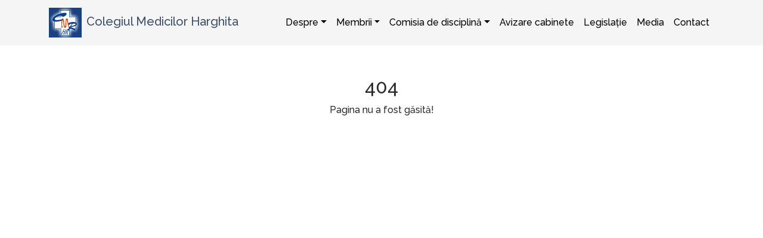

--- FILE ---
content_type: text/html
request_url: http://cmhr.ro/959_tajekoztato-a-szulofoldon-magyarul-palyazatrol
body_size: 900
content:
<!doctype html><html lang="ro"><head><meta charset="utf-8"/><link rel="icon" href="/favicon.ico"/><meta name="viewport" content="width=device-width,initial-scale=1"/><meta name="theme-color" content="#000000"/><meta name="description" content="Pagina Colegiului Medicilor din Harghita" data-rh="true"/><link rel="apple-touch-icon" href="/logo192.png"/><link rel="manifest" href="/manifest.json"/><link rel="apple-touch-icon" sizes="180x180" href="/apple-touch-icon.png"><link rel="icon" type="image/png" sizes="32x32" href="/favicon-32x32.png"><link rel="icon" type="image/png" sizes="16x16" href="/favicon-16x16.png"><title>Colegiul Medicilor Harghita</title><script defer="defer" src="/static/js/main.64db2a55.js"></script><link href="/static/css/main.7c57aaa2.css" rel="stylesheet"></head><body><noscript>You need to enable JavaScript to run this app.</noscript><div id="root"></div></body></html>

--- FILE ---
content_type: application/javascript
request_url: http://cmhr.ro/static/js/main.64db2a55.js
body_size: 474432
content:
/*! For license information please see main.64db2a55.js.LICENSE.txt */
(()=>{var e={43:(e,t,n)=>{"use strict";e.exports=n(202)},139:(e,t)=>{var n;!function(){"use strict";var r={}.hasOwnProperty;function i(){for(var e="",t=0;t<arguments.length;t++){var n=arguments[t];n&&(e=l(e,a(n)))}return e}function a(e){if("string"===typeof e||"number"===typeof e)return e;if("object"!==typeof e)return"";if(Array.isArray(e))return i.apply(null,e);if(e.toString!==Object.prototype.toString&&!e.toString.toString().includes("[native code]"))return e.toString();var t="";for(var n in e)r.call(e,n)&&e[n]&&(t=l(t,n));return t}function l(e,t){return t?e?e+" "+t:e+t:e}e.exports?(i.default=i,e.exports=i):void 0===(n=function(){return i}.apply(t,[]))||(e.exports=n)}()},153:(e,t,n)=>{"use strict";var r=n(43),i=Symbol.for("react.element"),a=Symbol.for("react.fragment"),l=Object.prototype.hasOwnProperty,s=r.__SECRET_INTERNALS_DO_NOT_USE_OR_YOU_WILL_BE_FIRED.ReactCurrentOwner,o={key:!0,ref:!0,__self:!0,__source:!0};function c(e,t,n){var r,a={},c=null,u=null;for(r in void 0!==n&&(c=""+n),void 0!==t.key&&(c=""+t.key),void 0!==t.ref&&(u=t.ref),t)l.call(t,r)&&!o.hasOwnProperty(r)&&(a[r]=t[r]);if(e&&e.defaultProps)for(r in t=e.defaultProps)void 0===a[r]&&(a[r]=t[r]);return{$$typeof:i,type:e,key:c,ref:u,props:a,_owner:s.current}}t.Fragment=a,t.jsx=c,t.jsxs=c},173:(e,t,n)=>{e.exports=n(497)()},202:(e,t)=>{"use strict";var n=Symbol.for("react.element"),r=Symbol.for("react.portal"),i=Symbol.for("react.fragment"),a=Symbol.for("react.strict_mode"),l=Symbol.for("react.profiler"),s=Symbol.for("react.provider"),o=Symbol.for("react.context"),c=Symbol.for("react.forward_ref"),u=Symbol.for("react.suspense"),d=Symbol.for("react.memo"),f=Symbol.for("react.lazy"),p=Symbol.iterator;var m={isMounted:function(){return!1},enqueueForceUpdate:function(){},enqueueReplaceState:function(){},enqueueSetState:function(){}},h=Object.assign,x={};function g(e,t,n){this.props=e,this.context=t,this.refs=x,this.updater=n||m}function v(){}function b(e,t,n){this.props=e,this.context=t,this.refs=x,this.updater=n||m}g.prototype.isReactComponent={},g.prototype.setState=function(e,t){if("object"!==typeof e&&"function"!==typeof e&&null!=e)throw Error("setState(...): takes an object of state variables to update or a function which returns an object of state variables.");this.updater.enqueueSetState(this,e,t,"setState")},g.prototype.forceUpdate=function(e){this.updater.enqueueForceUpdate(this,e,"forceUpdate")},v.prototype=g.prototype;var j=b.prototype=new v;j.constructor=b,h(j,g.prototype),j.isPureReactComponent=!0;var y=Array.isArray,w=Object.prototype.hasOwnProperty,N={current:null},C={key:!0,ref:!0,__self:!0,__source:!0};function k(e,t,r){var i,a={},l=null,s=null;if(null!=t)for(i in void 0!==t.ref&&(s=t.ref),void 0!==t.key&&(l=""+t.key),t)w.call(t,i)&&!C.hasOwnProperty(i)&&(a[i]=t[i]);var o=arguments.length-2;if(1===o)a.children=r;else if(1<o){for(var c=Array(o),u=0;u<o;u++)c[u]=arguments[u+2];a.children=c}if(e&&e.defaultProps)for(i in o=e.defaultProps)void 0===a[i]&&(a[i]=o[i]);return{$$typeof:n,type:e,key:l,ref:s,props:a,_owner:N.current}}function S(e){return"object"===typeof e&&null!==e&&e.$$typeof===n}var E=/\/+/g;function z(e,t){return"object"===typeof e&&null!==e&&null!=e.key?function(e){var t={"=":"=0",":":"=2"};return"$"+e.replace(/[=:]/g,(function(e){return t[e]}))}(""+e.key):t.toString(36)}function _(e,t,i,a,l){var s=typeof e;"undefined"!==s&&"boolean"!==s||(e=null);var o=!1;if(null===e)o=!0;else switch(s){case"string":case"number":o=!0;break;case"object":switch(e.$$typeof){case n:case r:o=!0}}if(o)return l=l(o=e),e=""===a?"."+z(o,0):a,y(l)?(i="",null!=e&&(i=e.replace(E,"$&/")+"/"),_(l,t,i,"",(function(e){return e}))):null!=l&&(S(l)&&(l=function(e,t){return{$$typeof:n,type:e.type,key:t,ref:e.ref,props:e.props,_owner:e._owner}}(l,i+(!l.key||o&&o.key===l.key?"":(""+l.key).replace(E,"$&/")+"/")+e)),t.push(l)),1;if(o=0,a=""===a?".":a+":",y(e))for(var c=0;c<e.length;c++){var u=a+z(s=e[c],c);o+=_(s,t,i,u,l)}else if(u=function(e){return null===e||"object"!==typeof e?null:"function"===typeof(e=p&&e[p]||e["@@iterator"])?e:null}(e),"function"===typeof u)for(e=u.call(e),c=0;!(s=e.next()).done;)o+=_(s=s.value,t,i,u=a+z(s,c++),l);else if("object"===s)throw t=String(e),Error("Objects are not valid as a React child (found: "+("[object Object]"===t?"object with keys {"+Object.keys(e).join(", ")+"}":t)+"). If you meant to render a collection of children, use an array instead.");return o}function T(e,t,n){if(null==e)return e;var r=[],i=0;return _(e,r,"","",(function(e){return t.call(n,e,i++)})),r}function R(e){if(-1===e._status){var t=e._result;(t=t()).then((function(t){0!==e._status&&-1!==e._status||(e._status=1,e._result=t)}),(function(t){0!==e._status&&-1!==e._status||(e._status=2,e._result=t)})),-1===e._status&&(e._status=0,e._result=t)}if(1===e._status)return e._result.default;throw e._result}var P={current:null},M={transition:null},D={ReactCurrentDispatcher:P,ReactCurrentBatchConfig:M,ReactCurrentOwner:N};function O(){throw Error("act(...) is not supported in production builds of React.")}t.Children={map:T,forEach:function(e,t,n){T(e,(function(){t.apply(this,arguments)}),n)},count:function(e){var t=0;return T(e,(function(){t++})),t},toArray:function(e){return T(e,(function(e){return e}))||[]},only:function(e){if(!S(e))throw Error("React.Children.only expected to receive a single React element child.");return e}},t.Component=g,t.Fragment=i,t.Profiler=l,t.PureComponent=b,t.StrictMode=a,t.Suspense=u,t.__SECRET_INTERNALS_DO_NOT_USE_OR_YOU_WILL_BE_FIRED=D,t.act=O,t.cloneElement=function(e,t,r){if(null===e||void 0===e)throw Error("React.cloneElement(...): The argument must be a React element, but you passed "+e+".");var i=h({},e.props),a=e.key,l=e.ref,s=e._owner;if(null!=t){if(void 0!==t.ref&&(l=t.ref,s=N.current),void 0!==t.key&&(a=""+t.key),e.type&&e.type.defaultProps)var o=e.type.defaultProps;for(c in t)w.call(t,c)&&!C.hasOwnProperty(c)&&(i[c]=void 0===t[c]&&void 0!==o?o[c]:t[c])}var c=arguments.length-2;if(1===c)i.children=r;else if(1<c){o=Array(c);for(var u=0;u<c;u++)o[u]=arguments[u+2];i.children=o}return{$$typeof:n,type:e.type,key:a,ref:l,props:i,_owner:s}},t.createContext=function(e){return(e={$$typeof:o,_currentValue:e,_currentValue2:e,_threadCount:0,Provider:null,Consumer:null,_defaultValue:null,_globalName:null}).Provider={$$typeof:s,_context:e},e.Consumer=e},t.createElement=k,t.createFactory=function(e){var t=k.bind(null,e);return t.type=e,t},t.createRef=function(){return{current:null}},t.forwardRef=function(e){return{$$typeof:c,render:e}},t.isValidElement=S,t.lazy=function(e){return{$$typeof:f,_payload:{_status:-1,_result:e},_init:R}},t.memo=function(e,t){return{$$typeof:d,type:e,compare:void 0===t?null:t}},t.startTransition=function(e){var t=M.transition;M.transition={};try{e()}finally{M.transition=t}},t.unstable_act=O,t.useCallback=function(e,t){return P.current.useCallback(e,t)},t.useContext=function(e){return P.current.useContext(e)},t.useDebugValue=function(){},t.useDeferredValue=function(e){return P.current.useDeferredValue(e)},t.useEffect=function(e,t){return P.current.useEffect(e,t)},t.useId=function(){return P.current.useId()},t.useImperativeHandle=function(e,t,n){return P.current.useImperativeHandle(e,t,n)},t.useInsertionEffect=function(e,t){return P.current.useInsertionEffect(e,t)},t.useLayoutEffect=function(e,t){return P.current.useLayoutEffect(e,t)},t.useMemo=function(e,t){return P.current.useMemo(e,t)},t.useReducer=function(e,t,n){return P.current.useReducer(e,t,n)},t.useRef=function(e){return P.current.useRef(e)},t.useState=function(e){return P.current.useState(e)},t.useSyncExternalStore=function(e,t,n){return P.current.useSyncExternalStore(e,t,n)},t.useTransition=function(){return P.current.useTransition()},t.version="18.3.1"},218:e=>{"use strict";e.exports="SECRET_DO_NOT_PASS_THIS_OR_YOU_WILL_BE_FIRED"},234:(e,t)=>{"use strict";function n(e,t){var n=e.length;e.push(t);e:for(;0<n;){var r=n-1>>>1,i=e[r];if(!(0<a(i,t)))break e;e[r]=t,e[n]=i,n=r}}function r(e){return 0===e.length?null:e[0]}function i(e){if(0===e.length)return null;var t=e[0],n=e.pop();if(n!==t){e[0]=n;e:for(var r=0,i=e.length,l=i>>>1;r<l;){var s=2*(r+1)-1,o=e[s],c=s+1,u=e[c];if(0>a(o,n))c<i&&0>a(u,o)?(e[r]=u,e[c]=n,r=c):(e[r]=o,e[s]=n,r=s);else{if(!(c<i&&0>a(u,n)))break e;e[r]=u,e[c]=n,r=c}}}return t}function a(e,t){var n=e.sortIndex-t.sortIndex;return 0!==n?n:e.id-t.id}if("object"===typeof performance&&"function"===typeof performance.now){var l=performance;t.unstable_now=function(){return l.now()}}else{var s=Date,o=s.now();t.unstable_now=function(){return s.now()-o}}var c=[],u=[],d=1,f=null,p=3,m=!1,h=!1,x=!1,g="function"===typeof setTimeout?setTimeout:null,v="function"===typeof clearTimeout?clearTimeout:null,b="undefined"!==typeof setImmediate?setImmediate:null;function j(e){for(var t=r(u);null!==t;){if(null===t.callback)i(u);else{if(!(t.startTime<=e))break;i(u),t.sortIndex=t.expirationTime,n(c,t)}t=r(u)}}function y(e){if(x=!1,j(e),!h)if(null!==r(c))h=!0,M(w);else{var t=r(u);null!==t&&D(y,t.startTime-e)}}function w(e,n){h=!1,x&&(x=!1,v(S),S=-1),m=!0;var a=p;try{for(j(n),f=r(c);null!==f&&(!(f.expirationTime>n)||e&&!_());){var l=f.callback;if("function"===typeof l){f.callback=null,p=f.priorityLevel;var s=l(f.expirationTime<=n);n=t.unstable_now(),"function"===typeof s?f.callback=s:f===r(c)&&i(c),j(n)}else i(c);f=r(c)}if(null!==f)var o=!0;else{var d=r(u);null!==d&&D(y,d.startTime-n),o=!1}return o}finally{f=null,p=a,m=!1}}"undefined"!==typeof navigator&&void 0!==navigator.scheduling&&void 0!==navigator.scheduling.isInputPending&&navigator.scheduling.isInputPending.bind(navigator.scheduling);var N,C=!1,k=null,S=-1,E=5,z=-1;function _(){return!(t.unstable_now()-z<E)}function T(){if(null!==k){var e=t.unstable_now();z=e;var n=!0;try{n=k(!0,e)}finally{n?N():(C=!1,k=null)}}else C=!1}if("function"===typeof b)N=function(){b(T)};else if("undefined"!==typeof MessageChannel){var R=new MessageChannel,P=R.port2;R.port1.onmessage=T,N=function(){P.postMessage(null)}}else N=function(){g(T,0)};function M(e){k=e,C||(C=!0,N())}function D(e,n){S=g((function(){e(t.unstable_now())}),n)}t.unstable_IdlePriority=5,t.unstable_ImmediatePriority=1,t.unstable_LowPriority=4,t.unstable_NormalPriority=3,t.unstable_Profiling=null,t.unstable_UserBlockingPriority=2,t.unstable_cancelCallback=function(e){e.callback=null},t.unstable_continueExecution=function(){h||m||(h=!0,M(w))},t.unstable_forceFrameRate=function(e){0>e||125<e?console.error("forceFrameRate takes a positive int between 0 and 125, forcing frame rates higher than 125 fps is not supported"):E=0<e?Math.floor(1e3/e):5},t.unstable_getCurrentPriorityLevel=function(){return p},t.unstable_getFirstCallbackNode=function(){return r(c)},t.unstable_next=function(e){switch(p){case 1:case 2:case 3:var t=3;break;default:t=p}var n=p;p=t;try{return e()}finally{p=n}},t.unstable_pauseExecution=function(){},t.unstable_requestPaint=function(){},t.unstable_runWithPriority=function(e,t){switch(e){case 1:case 2:case 3:case 4:case 5:break;default:e=3}var n=p;p=e;try{return t()}finally{p=n}},t.unstable_scheduleCallback=function(e,i,a){var l=t.unstable_now();switch("object"===typeof a&&null!==a?a="number"===typeof(a=a.delay)&&0<a?l+a:l:a=l,e){case 1:var s=-1;break;case 2:s=250;break;case 5:s=1073741823;break;case 4:s=1e4;break;default:s=5e3}return e={id:d++,callback:i,priorityLevel:e,startTime:a,expirationTime:s=a+s,sortIndex:-1},a>l?(e.sortIndex=a,n(u,e),null===r(c)&&e===r(u)&&(x?(v(S),S=-1):x=!0,D(y,a-l))):(e.sortIndex=s,n(c,e),h||m||(h=!0,M(w))),e},t.unstable_shouldYield=_,t.unstable_wrapCallback=function(e){var t=p;return function(){var n=p;p=t;try{return e.apply(this,arguments)}finally{p=n}}}},324:e=>{e.exports=function(e,t,n,r){var i=n?n.call(r,e,t):void 0;if(void 0!==i)return!!i;if(e===t)return!0;if("object"!==typeof e||!e||"object"!==typeof t||!t)return!1;var a=Object.keys(e),l=Object.keys(t);if(a.length!==l.length)return!1;for(var s=Object.prototype.hasOwnProperty.bind(t),o=0;o<a.length;o++){var c=a[o];if(!s(c))return!1;var u=e[c],d=t[c];if(!1===(i=n?n.call(r,u,d,c):void 0)||void 0===i&&u!==d)return!1}return!0}},366:e=>{var t="undefined"!==typeof Element,n="function"===typeof Map,r="function"===typeof Set,i="function"===typeof ArrayBuffer&&!!ArrayBuffer.isView;function a(e,l){if(e===l)return!0;if(e&&l&&"object"==typeof e&&"object"==typeof l){if(e.constructor!==l.constructor)return!1;var s,o,c,u;if(Array.isArray(e)){if((s=e.length)!=l.length)return!1;for(o=s;0!==o--;)if(!a(e[o],l[o]))return!1;return!0}if(n&&e instanceof Map&&l instanceof Map){if(e.size!==l.size)return!1;for(u=e.entries();!(o=u.next()).done;)if(!l.has(o.value[0]))return!1;for(u=e.entries();!(o=u.next()).done;)if(!a(o.value[1],l.get(o.value[0])))return!1;return!0}if(r&&e instanceof Set&&l instanceof Set){if(e.size!==l.size)return!1;for(u=e.entries();!(o=u.next()).done;)if(!l.has(o.value[0]))return!1;return!0}if(i&&ArrayBuffer.isView(e)&&ArrayBuffer.isView(l)){if((s=e.length)!=l.length)return!1;for(o=s;0!==o--;)if(e[o]!==l[o])return!1;return!0}if(e.constructor===RegExp)return e.source===l.source&&e.flags===l.flags;if(e.valueOf!==Object.prototype.valueOf&&"function"===typeof e.valueOf&&"function"===typeof l.valueOf)return e.valueOf()===l.valueOf();if(e.toString!==Object.prototype.toString&&"function"===typeof e.toString&&"function"===typeof l.toString)return e.toString()===l.toString();if((s=(c=Object.keys(e)).length)!==Object.keys(l).length)return!1;for(o=s;0!==o--;)if(!Object.prototype.hasOwnProperty.call(l,c[o]))return!1;if(t&&e instanceof Element)return!1;for(o=s;0!==o--;)if(("_owner"!==c[o]&&"__v"!==c[o]&&"__o"!==c[o]||!e.$$typeof)&&!a(e[c[o]],l[c[o]]))return!1;return!0}return e!==e&&l!==l}e.exports=function(e,t){try{return a(e,t)}catch(n){if((n.message||"").match(/stack|recursion/i))return console.warn("react-fast-compare cannot handle circular refs"),!1;throw n}}},391:(e,t,n)=>{"use strict";var r=n(950);t.createRoot=r.createRoot,t.hydrateRoot=r.hydrateRoot},425:(e,t,n)=>{"use strict";var r,i=n(520),a=(r=i)&&r.__esModule?r:{default:r};var l={dataScript:function(e){var t=document.createElement("script");return t.innerHTML=e,t},gtm:function(e){var t=a.default.tags(e);return{noScript:function(){var e=document.createElement("noscript");return e.innerHTML=t.iframe,e},script:function(){var e=document.createElement("script");return e.innerHTML=t.script,e},dataScript:this.dataScript(t.dataLayerVar)}},initialize:function(e){var t=e.gtmId,n=e.events,r=void 0===n?{}:n,i=e.dataLayer,a=e.dataLayerName,l=void 0===a?"dataLayer":a,s=e.auth,o=void 0===s?"":s,c=e.preview,u=void 0===c?"":c,d=this.gtm({id:t,events:r,dataLayer:i||void 0,dataLayerName:l,auth:o,preview:u});i&&document.head.appendChild(d.dataScript),document.head.insertBefore(d.script(),document.head.childNodes[0]),document.body.insertBefore(d.noScript(),document.body.childNodes[0])},dataLayer:function(e){var t=e.dataLayer,n=e.dataLayerName,r=void 0===n?"dataLayer":n;if(window[r])return window[r].push(t);var i=a.default.dataLayer(t,r),l=this.dataScript(i);document.head.insertBefore(l,document.head.childNodes[0])}};e.exports=l},440:e=>{"use strict";var t=function(){};e.exports=t},497:(e,t,n)=>{"use strict";var r=n(218);function i(){}function a(){}a.resetWarningCache=i,e.exports=function(){function e(e,t,n,i,a,l){if(l!==r){var s=new Error("Calling PropTypes validators directly is not supported by the `prop-types` package. Use PropTypes.checkPropTypes() to call them. Read more at http://fb.me/use-check-prop-types");throw s.name="Invariant Violation",s}}function t(){return e}e.isRequired=e;var n={array:e,bigint:e,bool:e,func:e,number:e,object:e,string:e,symbol:e,any:e,arrayOf:t,element:e,elementType:e,instanceOf:t,node:e,objectOf:t,oneOf:t,oneOfType:t,shape:t,exact:t,checkPropTypes:a,resetWarningCache:i};return n.PropTypes=n,n}},520:(e,t,n)=>{"use strict";var r,i=n(804),a=(r=i)&&r.__esModule?r:{default:r};var l={tags:function(e){var t=e.id,n=e.events,r=e.dataLayer,i=e.dataLayerName,l=e.preview,s="&gtm_auth="+e.auth,o="&gtm_preview="+l;return t||(0,a.default)("GTM Id is required"),{iframe:'\n      <iframe src="https://www.googletagmanager.com/ns.html?id='+t+s+o+'&gtm_cookies_win=x"\n        height="0" width="0" style="display:none;visibility:hidden" id="tag-manager"></iframe>',script:"\n      (function(w,d,s,l,i){w[l]=w[l]||[];\n        w[l].push({'gtm.start': new Date().getTime(),event:'gtm.js', "+JSON.stringify(n).slice(1,-1)+"});\n        var f=d.getElementsByTagName(s)[0],j=d.createElement(s),dl=l!='dataLayer'?'&l='+l:'';\n        j.async=true;j.src='https://www.googletagmanager.com/gtm.js?id='+i+dl+'"+s+o+"&gtm_cookies_win=x';\n        f.parentNode.insertBefore(j,f);\n      })(window,document,'script','"+i+"','"+t+"');",dataLayerVar:this.dataLayer(r,i)}},dataLayer:function(e,t){return"\n      window."+t+" = window."+t+" || [];\n      window."+t+".push("+JSON.stringify(e)+")"}};e.exports=l},540:(e,t,n)=>{"use strict";var r,i=n(425),a=(r=i)&&r.__esModule?r:{default:r};e.exports=a.default},579:(e,t,n)=>{"use strict";e.exports=n(153)},730:(e,t,n)=>{"use strict";var r=n(43),i=n(853);function a(e){for(var t="https://reactjs.org/docs/error-decoder.html?invariant="+e,n=1;n<arguments.length;n++)t+="&args[]="+encodeURIComponent(arguments[n]);return"Minified React error #"+e+"; visit "+t+" for the full message or use the non-minified dev environment for full errors and additional helpful warnings."}var l=new Set,s={};function o(e,t){c(e,t),c(e+"Capture",t)}function c(e,t){for(s[e]=t,e=0;e<t.length;e++)l.add(t[e])}var u=!("undefined"===typeof window||"undefined"===typeof window.document||"undefined"===typeof window.document.createElement),d=Object.prototype.hasOwnProperty,f=/^[:A-Z_a-z\u00C0-\u00D6\u00D8-\u00F6\u00F8-\u02FF\u0370-\u037D\u037F-\u1FFF\u200C-\u200D\u2070-\u218F\u2C00-\u2FEF\u3001-\uD7FF\uF900-\uFDCF\uFDF0-\uFFFD][:A-Z_a-z\u00C0-\u00D6\u00D8-\u00F6\u00F8-\u02FF\u0370-\u037D\u037F-\u1FFF\u200C-\u200D\u2070-\u218F\u2C00-\u2FEF\u3001-\uD7FF\uF900-\uFDCF\uFDF0-\uFFFD\-.0-9\u00B7\u0300-\u036F\u203F-\u2040]*$/,p={},m={};function h(e,t,n,r,i,a,l){this.acceptsBooleans=2===t||3===t||4===t,this.attributeName=r,this.attributeNamespace=i,this.mustUseProperty=n,this.propertyName=e,this.type=t,this.sanitizeURL=a,this.removeEmptyString=l}var x={};"children dangerouslySetInnerHTML defaultValue defaultChecked innerHTML suppressContentEditableWarning suppressHydrationWarning style".split(" ").forEach((function(e){x[e]=new h(e,0,!1,e,null,!1,!1)})),[["acceptCharset","accept-charset"],["className","class"],["htmlFor","for"],["httpEquiv","http-equiv"]].forEach((function(e){var t=e[0];x[t]=new h(t,1,!1,e[1],null,!1,!1)})),["contentEditable","draggable","spellCheck","value"].forEach((function(e){x[e]=new h(e,2,!1,e.toLowerCase(),null,!1,!1)})),["autoReverse","externalResourcesRequired","focusable","preserveAlpha"].forEach((function(e){x[e]=new h(e,2,!1,e,null,!1,!1)})),"allowFullScreen async autoFocus autoPlay controls default defer disabled disablePictureInPicture disableRemotePlayback formNoValidate hidden loop noModule noValidate open playsInline readOnly required reversed scoped seamless itemScope".split(" ").forEach((function(e){x[e]=new h(e,3,!1,e.toLowerCase(),null,!1,!1)})),["checked","multiple","muted","selected"].forEach((function(e){x[e]=new h(e,3,!0,e,null,!1,!1)})),["capture","download"].forEach((function(e){x[e]=new h(e,4,!1,e,null,!1,!1)})),["cols","rows","size","span"].forEach((function(e){x[e]=new h(e,6,!1,e,null,!1,!1)})),["rowSpan","start"].forEach((function(e){x[e]=new h(e,5,!1,e.toLowerCase(),null,!1,!1)}));var g=/[\-:]([a-z])/g;function v(e){return e[1].toUpperCase()}function b(e,t,n,r){var i=x.hasOwnProperty(t)?x[t]:null;(null!==i?0!==i.type:r||!(2<t.length)||"o"!==t[0]&&"O"!==t[0]||"n"!==t[1]&&"N"!==t[1])&&(function(e,t,n,r){if(null===t||"undefined"===typeof t||function(e,t,n,r){if(null!==n&&0===n.type)return!1;switch(typeof t){case"function":case"symbol":return!0;case"boolean":return!r&&(null!==n?!n.acceptsBooleans:"data-"!==(e=e.toLowerCase().slice(0,5))&&"aria-"!==e);default:return!1}}(e,t,n,r))return!0;if(r)return!1;if(null!==n)switch(n.type){case 3:return!t;case 4:return!1===t;case 5:return isNaN(t);case 6:return isNaN(t)||1>t}return!1}(t,n,i,r)&&(n=null),r||null===i?function(e){return!!d.call(m,e)||!d.call(p,e)&&(f.test(e)?m[e]=!0:(p[e]=!0,!1))}(t)&&(null===n?e.removeAttribute(t):e.setAttribute(t,""+n)):i.mustUseProperty?e[i.propertyName]=null===n?3!==i.type&&"":n:(t=i.attributeName,r=i.attributeNamespace,null===n?e.removeAttribute(t):(n=3===(i=i.type)||4===i&&!0===n?"":""+n,r?e.setAttributeNS(r,t,n):e.setAttribute(t,n))))}"accent-height alignment-baseline arabic-form baseline-shift cap-height clip-path clip-rule color-interpolation color-interpolation-filters color-profile color-rendering dominant-baseline enable-background fill-opacity fill-rule flood-color flood-opacity font-family font-size font-size-adjust font-stretch font-style font-variant font-weight glyph-name glyph-orientation-horizontal glyph-orientation-vertical horiz-adv-x horiz-origin-x image-rendering letter-spacing lighting-color marker-end marker-mid marker-start overline-position overline-thickness paint-order panose-1 pointer-events rendering-intent shape-rendering stop-color stop-opacity strikethrough-position strikethrough-thickness stroke-dasharray stroke-dashoffset stroke-linecap stroke-linejoin stroke-miterlimit stroke-opacity stroke-width text-anchor text-decoration text-rendering underline-position underline-thickness unicode-bidi unicode-range units-per-em v-alphabetic v-hanging v-ideographic v-mathematical vector-effect vert-adv-y vert-origin-x vert-origin-y word-spacing writing-mode xmlns:xlink x-height".split(" ").forEach((function(e){var t=e.replace(g,v);x[t]=new h(t,1,!1,e,null,!1,!1)})),"xlink:actuate xlink:arcrole xlink:role xlink:show xlink:title xlink:type".split(" ").forEach((function(e){var t=e.replace(g,v);x[t]=new h(t,1,!1,e,"http://www.w3.org/1999/xlink",!1,!1)})),["xml:base","xml:lang","xml:space"].forEach((function(e){var t=e.replace(g,v);x[t]=new h(t,1,!1,e,"http://www.w3.org/XML/1998/namespace",!1,!1)})),["tabIndex","crossOrigin"].forEach((function(e){x[e]=new h(e,1,!1,e.toLowerCase(),null,!1,!1)})),x.xlinkHref=new h("xlinkHref",1,!1,"xlink:href","http://www.w3.org/1999/xlink",!0,!1),["src","href","action","formAction"].forEach((function(e){x[e]=new h(e,1,!1,e.toLowerCase(),null,!0,!0)}));var j=r.__SECRET_INTERNALS_DO_NOT_USE_OR_YOU_WILL_BE_FIRED,y=Symbol.for("react.element"),w=Symbol.for("react.portal"),N=Symbol.for("react.fragment"),C=Symbol.for("react.strict_mode"),k=Symbol.for("react.profiler"),S=Symbol.for("react.provider"),E=Symbol.for("react.context"),z=Symbol.for("react.forward_ref"),_=Symbol.for("react.suspense"),T=Symbol.for("react.suspense_list"),R=Symbol.for("react.memo"),P=Symbol.for("react.lazy");Symbol.for("react.scope"),Symbol.for("react.debug_trace_mode");var M=Symbol.for("react.offscreen");Symbol.for("react.legacy_hidden"),Symbol.for("react.cache"),Symbol.for("react.tracing_marker");var D=Symbol.iterator;function O(e){return null===e||"object"!==typeof e?null:"function"===typeof(e=D&&e[D]||e["@@iterator"])?e:null}var L,A=Object.assign;function I(e){if(void 0===L)try{throw Error()}catch(n){var t=n.stack.trim().match(/\n( *(at )?)/);L=t&&t[1]||""}return"\n"+L+e}var F=!1;function $(e,t){if(!e||F)return"";F=!0;var n=Error.prepareStackTrace;Error.prepareStackTrace=void 0;try{if(t)if(t=function(){throw Error()},Object.defineProperty(t.prototype,"props",{set:function(){throw Error()}}),"object"===typeof Reflect&&Reflect.construct){try{Reflect.construct(t,[])}catch(c){var r=c}Reflect.construct(e,[],t)}else{try{t.call()}catch(c){r=c}e.call(t.prototype)}else{try{throw Error()}catch(c){r=c}e()}}catch(c){if(c&&r&&"string"===typeof c.stack){for(var i=c.stack.split("\n"),a=r.stack.split("\n"),l=i.length-1,s=a.length-1;1<=l&&0<=s&&i[l]!==a[s];)s--;for(;1<=l&&0<=s;l--,s--)if(i[l]!==a[s]){if(1!==l||1!==s)do{if(l--,0>--s||i[l]!==a[s]){var o="\n"+i[l].replace(" at new "," at ");return e.displayName&&o.includes("<anonymous>")&&(o=o.replace("<anonymous>",e.displayName)),o}}while(1<=l&&0<=s);break}}}finally{F=!1,Error.prepareStackTrace=n}return(e=e?e.displayName||e.name:"")?I(e):""}function B(e){switch(e.tag){case 5:return I(e.type);case 16:return I("Lazy");case 13:return I("Suspense");case 19:return I("SuspenseList");case 0:case 2:case 15:return e=$(e.type,!1);case 11:return e=$(e.type.render,!1);case 1:return e=$(e.type,!0);default:return""}}function H(e){if(null==e)return null;if("function"===typeof e)return e.displayName||e.name||null;if("string"===typeof e)return e;switch(e){case N:return"Fragment";case w:return"Portal";case k:return"Profiler";case C:return"StrictMode";case _:return"Suspense";case T:return"SuspenseList"}if("object"===typeof e)switch(e.$$typeof){case E:return(e.displayName||"Context")+".Consumer";case S:return(e._context.displayName||"Context")+".Provider";case z:var t=e.render;return(e=e.displayName)||(e=""!==(e=t.displayName||t.name||"")?"ForwardRef("+e+")":"ForwardRef"),e;case R:return null!==(t=e.displayName||null)?t:H(e.type)||"Memo";case P:t=e._payload,e=e._init;try{return H(e(t))}catch(n){}}return null}function U(e){var t=e.type;switch(e.tag){case 24:return"Cache";case 9:return(t.displayName||"Context")+".Consumer";case 10:return(t._context.displayName||"Context")+".Provider";case 18:return"DehydratedFragment";case 11:return e=(e=t.render).displayName||e.name||"",t.displayName||(""!==e?"ForwardRef("+e+")":"ForwardRef");case 7:return"Fragment";case 5:return t;case 4:return"Portal";case 3:return"Root";case 6:return"Text";case 16:return H(t);case 8:return t===C?"StrictMode":"Mode";case 22:return"Offscreen";case 12:return"Profiler";case 21:return"Scope";case 13:return"Suspense";case 19:return"SuspenseList";case 25:return"TracingMarker";case 1:case 0:case 17:case 2:case 14:case 15:if("function"===typeof t)return t.displayName||t.name||null;if("string"===typeof t)return t}return null}function V(e){switch(typeof e){case"boolean":case"number":case"string":case"undefined":case"object":return e;default:return""}}function W(e){var t=e.type;return(e=e.nodeName)&&"input"===e.toLowerCase()&&("checkbox"===t||"radio"===t)}function K(e){e._valueTracker||(e._valueTracker=function(e){var t=W(e)?"checked":"value",n=Object.getOwnPropertyDescriptor(e.constructor.prototype,t),r=""+e[t];if(!e.hasOwnProperty(t)&&"undefined"!==typeof n&&"function"===typeof n.get&&"function"===typeof n.set){var i=n.get,a=n.set;return Object.defineProperty(e,t,{configurable:!0,get:function(){return i.call(this)},set:function(e){r=""+e,a.call(this,e)}}),Object.defineProperty(e,t,{enumerable:n.enumerable}),{getValue:function(){return r},setValue:function(e){r=""+e},stopTracking:function(){e._valueTracker=null,delete e[t]}}}}(e))}function G(e){if(!e)return!1;var t=e._valueTracker;if(!t)return!0;var n=t.getValue(),r="";return e&&(r=W(e)?e.checked?"true":"false":e.value),(e=r)!==n&&(t.setValue(e),!0)}function q(e){if("undefined"===typeof(e=e||("undefined"!==typeof document?document:void 0)))return null;try{return e.activeElement||e.body}catch(t){return e.body}}function Q(e,t){var n=t.checked;return A({},t,{defaultChecked:void 0,defaultValue:void 0,value:void 0,checked:null!=n?n:e._wrapperState.initialChecked})}function Z(e,t){var n=null==t.defaultValue?"":t.defaultValue,r=null!=t.checked?t.checked:t.defaultChecked;n=V(null!=t.value?t.value:n),e._wrapperState={initialChecked:r,initialValue:n,controlled:"checkbox"===t.type||"radio"===t.type?null!=t.checked:null!=t.value}}function J(e,t){null!=(t=t.checked)&&b(e,"checked",t,!1)}function Y(e,t){J(e,t);var n=V(t.value),r=t.type;if(null!=n)"number"===r?(0===n&&""===e.value||e.value!=n)&&(e.value=""+n):e.value!==""+n&&(e.value=""+n);else if("submit"===r||"reset"===r)return void e.removeAttribute("value");t.hasOwnProperty("value")?ee(e,t.type,n):t.hasOwnProperty("defaultValue")&&ee(e,t.type,V(t.defaultValue)),null==t.checked&&null!=t.defaultChecked&&(e.defaultChecked=!!t.defaultChecked)}function X(e,t,n){if(t.hasOwnProperty("value")||t.hasOwnProperty("defaultValue")){var r=t.type;if(!("submit"!==r&&"reset"!==r||void 0!==t.value&&null!==t.value))return;t=""+e._wrapperState.initialValue,n||t===e.value||(e.value=t),e.defaultValue=t}""!==(n=e.name)&&(e.name=""),e.defaultChecked=!!e._wrapperState.initialChecked,""!==n&&(e.name=n)}function ee(e,t,n){"number"===t&&q(e.ownerDocument)===e||(null==n?e.defaultValue=""+e._wrapperState.initialValue:e.defaultValue!==""+n&&(e.defaultValue=""+n))}var te=Array.isArray;function ne(e,t,n,r){if(e=e.options,t){t={};for(var i=0;i<n.length;i++)t["$"+n[i]]=!0;for(n=0;n<e.length;n++)i=t.hasOwnProperty("$"+e[n].value),e[n].selected!==i&&(e[n].selected=i),i&&r&&(e[n].defaultSelected=!0)}else{for(n=""+V(n),t=null,i=0;i<e.length;i++){if(e[i].value===n)return e[i].selected=!0,void(r&&(e[i].defaultSelected=!0));null!==t||e[i].disabled||(t=e[i])}null!==t&&(t.selected=!0)}}function re(e,t){if(null!=t.dangerouslySetInnerHTML)throw Error(a(91));return A({},t,{value:void 0,defaultValue:void 0,children:""+e._wrapperState.initialValue})}function ie(e,t){var n=t.value;if(null==n){if(n=t.children,t=t.defaultValue,null!=n){if(null!=t)throw Error(a(92));if(te(n)){if(1<n.length)throw Error(a(93));n=n[0]}t=n}null==t&&(t=""),n=t}e._wrapperState={initialValue:V(n)}}function ae(e,t){var n=V(t.value),r=V(t.defaultValue);null!=n&&((n=""+n)!==e.value&&(e.value=n),null==t.defaultValue&&e.defaultValue!==n&&(e.defaultValue=n)),null!=r&&(e.defaultValue=""+r)}function le(e){var t=e.textContent;t===e._wrapperState.initialValue&&""!==t&&null!==t&&(e.value=t)}function se(e){switch(e){case"svg":return"http://www.w3.org/2000/svg";case"math":return"http://www.w3.org/1998/Math/MathML";default:return"http://www.w3.org/1999/xhtml"}}function oe(e,t){return null==e||"http://www.w3.org/1999/xhtml"===e?se(t):"http://www.w3.org/2000/svg"===e&&"foreignObject"===t?"http://www.w3.org/1999/xhtml":e}var ce,ue,de=(ue=function(e,t){if("http://www.w3.org/2000/svg"!==e.namespaceURI||"innerHTML"in e)e.innerHTML=t;else{for((ce=ce||document.createElement("div")).innerHTML="<svg>"+t.valueOf().toString()+"</svg>",t=ce.firstChild;e.firstChild;)e.removeChild(e.firstChild);for(;t.firstChild;)e.appendChild(t.firstChild)}},"undefined"!==typeof MSApp&&MSApp.execUnsafeLocalFunction?function(e,t,n,r){MSApp.execUnsafeLocalFunction((function(){return ue(e,t)}))}:ue);function fe(e,t){if(t){var n=e.firstChild;if(n&&n===e.lastChild&&3===n.nodeType)return void(n.nodeValue=t)}e.textContent=t}var pe={animationIterationCount:!0,aspectRatio:!0,borderImageOutset:!0,borderImageSlice:!0,borderImageWidth:!0,boxFlex:!0,boxFlexGroup:!0,boxOrdinalGroup:!0,columnCount:!0,columns:!0,flex:!0,flexGrow:!0,flexPositive:!0,flexShrink:!0,flexNegative:!0,flexOrder:!0,gridArea:!0,gridRow:!0,gridRowEnd:!0,gridRowSpan:!0,gridRowStart:!0,gridColumn:!0,gridColumnEnd:!0,gridColumnSpan:!0,gridColumnStart:!0,fontWeight:!0,lineClamp:!0,lineHeight:!0,opacity:!0,order:!0,orphans:!0,tabSize:!0,widows:!0,zIndex:!0,zoom:!0,fillOpacity:!0,floodOpacity:!0,stopOpacity:!0,strokeDasharray:!0,strokeDashoffset:!0,strokeMiterlimit:!0,strokeOpacity:!0,strokeWidth:!0},me=["Webkit","ms","Moz","O"];function he(e,t,n){return null==t||"boolean"===typeof t||""===t?"":n||"number"!==typeof t||0===t||pe.hasOwnProperty(e)&&pe[e]?(""+t).trim():t+"px"}function xe(e,t){for(var n in e=e.style,t)if(t.hasOwnProperty(n)){var r=0===n.indexOf("--"),i=he(n,t[n],r);"float"===n&&(n="cssFloat"),r?e.setProperty(n,i):e[n]=i}}Object.keys(pe).forEach((function(e){me.forEach((function(t){t=t+e.charAt(0).toUpperCase()+e.substring(1),pe[t]=pe[e]}))}));var ge=A({menuitem:!0},{area:!0,base:!0,br:!0,col:!0,embed:!0,hr:!0,img:!0,input:!0,keygen:!0,link:!0,meta:!0,param:!0,source:!0,track:!0,wbr:!0});function ve(e,t){if(t){if(ge[e]&&(null!=t.children||null!=t.dangerouslySetInnerHTML))throw Error(a(137,e));if(null!=t.dangerouslySetInnerHTML){if(null!=t.children)throw Error(a(60));if("object"!==typeof t.dangerouslySetInnerHTML||!("__html"in t.dangerouslySetInnerHTML))throw Error(a(61))}if(null!=t.style&&"object"!==typeof t.style)throw Error(a(62))}}function be(e,t){if(-1===e.indexOf("-"))return"string"===typeof t.is;switch(e){case"annotation-xml":case"color-profile":case"font-face":case"font-face-src":case"font-face-uri":case"font-face-format":case"font-face-name":case"missing-glyph":return!1;default:return!0}}var je=null;function ye(e){return(e=e.target||e.srcElement||window).correspondingUseElement&&(e=e.correspondingUseElement),3===e.nodeType?e.parentNode:e}var we=null,Ne=null,Ce=null;function ke(e){if(e=bi(e)){if("function"!==typeof we)throw Error(a(280));var t=e.stateNode;t&&(t=yi(t),we(e.stateNode,e.type,t))}}function Se(e){Ne?Ce?Ce.push(e):Ce=[e]:Ne=e}function Ee(){if(Ne){var e=Ne,t=Ce;if(Ce=Ne=null,ke(e),t)for(e=0;e<t.length;e++)ke(t[e])}}function ze(e,t){return e(t)}function _e(){}var Te=!1;function Re(e,t,n){if(Te)return e(t,n);Te=!0;try{return ze(e,t,n)}finally{Te=!1,(null!==Ne||null!==Ce)&&(_e(),Ee())}}function Pe(e,t){var n=e.stateNode;if(null===n)return null;var r=yi(n);if(null===r)return null;n=r[t];e:switch(t){case"onClick":case"onClickCapture":case"onDoubleClick":case"onDoubleClickCapture":case"onMouseDown":case"onMouseDownCapture":case"onMouseMove":case"onMouseMoveCapture":case"onMouseUp":case"onMouseUpCapture":case"onMouseEnter":(r=!r.disabled)||(r=!("button"===(e=e.type)||"input"===e||"select"===e||"textarea"===e)),e=!r;break e;default:e=!1}if(e)return null;if(n&&"function"!==typeof n)throw Error(a(231,t,typeof n));return n}var Me=!1;if(u)try{var De={};Object.defineProperty(De,"passive",{get:function(){Me=!0}}),window.addEventListener("test",De,De),window.removeEventListener("test",De,De)}catch(ue){Me=!1}function Oe(e,t,n,r,i,a,l,s,o){var c=Array.prototype.slice.call(arguments,3);try{t.apply(n,c)}catch(u){this.onError(u)}}var Le=!1,Ae=null,Ie=!1,Fe=null,$e={onError:function(e){Le=!0,Ae=e}};function Be(e,t,n,r,i,a,l,s,o){Le=!1,Ae=null,Oe.apply($e,arguments)}function He(e){var t=e,n=e;if(e.alternate)for(;t.return;)t=t.return;else{e=t;do{0!==(4098&(t=e).flags)&&(n=t.return),e=t.return}while(e)}return 3===t.tag?n:null}function Ue(e){if(13===e.tag){var t=e.memoizedState;if(null===t&&(null!==(e=e.alternate)&&(t=e.memoizedState)),null!==t)return t.dehydrated}return null}function Ve(e){if(He(e)!==e)throw Error(a(188))}function We(e){return null!==(e=function(e){var t=e.alternate;if(!t){if(null===(t=He(e)))throw Error(a(188));return t!==e?null:e}for(var n=e,r=t;;){var i=n.return;if(null===i)break;var l=i.alternate;if(null===l){if(null!==(r=i.return)){n=r;continue}break}if(i.child===l.child){for(l=i.child;l;){if(l===n)return Ve(i),e;if(l===r)return Ve(i),t;l=l.sibling}throw Error(a(188))}if(n.return!==r.return)n=i,r=l;else{for(var s=!1,o=i.child;o;){if(o===n){s=!0,n=i,r=l;break}if(o===r){s=!0,r=i,n=l;break}o=o.sibling}if(!s){for(o=l.child;o;){if(o===n){s=!0,n=l,r=i;break}if(o===r){s=!0,r=l,n=i;break}o=o.sibling}if(!s)throw Error(a(189))}}if(n.alternate!==r)throw Error(a(190))}if(3!==n.tag)throw Error(a(188));return n.stateNode.current===n?e:t}(e))?Ke(e):null}function Ke(e){if(5===e.tag||6===e.tag)return e;for(e=e.child;null!==e;){var t=Ke(e);if(null!==t)return t;e=e.sibling}return null}var Ge=i.unstable_scheduleCallback,qe=i.unstable_cancelCallback,Qe=i.unstable_shouldYield,Ze=i.unstable_requestPaint,Je=i.unstable_now,Ye=i.unstable_getCurrentPriorityLevel,Xe=i.unstable_ImmediatePriority,et=i.unstable_UserBlockingPriority,tt=i.unstable_NormalPriority,nt=i.unstable_LowPriority,rt=i.unstable_IdlePriority,it=null,at=null;var lt=Math.clz32?Math.clz32:function(e){return e>>>=0,0===e?32:31-(st(e)/ot|0)|0},st=Math.log,ot=Math.LN2;var ct=64,ut=4194304;function dt(e){switch(e&-e){case 1:return 1;case 2:return 2;case 4:return 4;case 8:return 8;case 16:return 16;case 32:return 32;case 64:case 128:case 256:case 512:case 1024:case 2048:case 4096:case 8192:case 16384:case 32768:case 65536:case 131072:case 262144:case 524288:case 1048576:case 2097152:return 4194240&e;case 4194304:case 8388608:case 16777216:case 33554432:case 67108864:return 130023424&e;case 134217728:return 134217728;case 268435456:return 268435456;case 536870912:return 536870912;case 1073741824:return 1073741824;default:return e}}function ft(e,t){var n=e.pendingLanes;if(0===n)return 0;var r=0,i=e.suspendedLanes,a=e.pingedLanes,l=268435455&n;if(0!==l){var s=l&~i;0!==s?r=dt(s):0!==(a&=l)&&(r=dt(a))}else 0!==(l=n&~i)?r=dt(l):0!==a&&(r=dt(a));if(0===r)return 0;if(0!==t&&t!==r&&0===(t&i)&&((i=r&-r)>=(a=t&-t)||16===i&&0!==(4194240&a)))return t;if(0!==(4&r)&&(r|=16&n),0!==(t=e.entangledLanes))for(e=e.entanglements,t&=r;0<t;)i=1<<(n=31-lt(t)),r|=e[n],t&=~i;return r}function pt(e,t){switch(e){case 1:case 2:case 4:return t+250;case 8:case 16:case 32:case 64:case 128:case 256:case 512:case 1024:case 2048:case 4096:case 8192:case 16384:case 32768:case 65536:case 131072:case 262144:case 524288:case 1048576:case 2097152:return t+5e3;default:return-1}}function mt(e){return 0!==(e=-1073741825&e.pendingLanes)?e:1073741824&e?1073741824:0}function ht(){var e=ct;return 0===(4194240&(ct<<=1))&&(ct=64),e}function xt(e){for(var t=[],n=0;31>n;n++)t.push(e);return t}function gt(e,t,n){e.pendingLanes|=t,536870912!==t&&(e.suspendedLanes=0,e.pingedLanes=0),(e=e.eventTimes)[t=31-lt(t)]=n}function vt(e,t){var n=e.entangledLanes|=t;for(e=e.entanglements;n;){var r=31-lt(n),i=1<<r;i&t|e[r]&t&&(e[r]|=t),n&=~i}}var bt=0;function jt(e){return 1<(e&=-e)?4<e?0!==(268435455&e)?16:536870912:4:1}var yt,wt,Nt,Ct,kt,St=!1,Et=[],zt=null,_t=null,Tt=null,Rt=new Map,Pt=new Map,Mt=[],Dt="mousedown mouseup touchcancel touchend touchstart auxclick dblclick pointercancel pointerdown pointerup dragend dragstart drop compositionend compositionstart keydown keypress keyup input textInput copy cut paste click change contextmenu reset submit".split(" ");function Ot(e,t){switch(e){case"focusin":case"focusout":zt=null;break;case"dragenter":case"dragleave":_t=null;break;case"mouseover":case"mouseout":Tt=null;break;case"pointerover":case"pointerout":Rt.delete(t.pointerId);break;case"gotpointercapture":case"lostpointercapture":Pt.delete(t.pointerId)}}function Lt(e,t,n,r,i,a){return null===e||e.nativeEvent!==a?(e={blockedOn:t,domEventName:n,eventSystemFlags:r,nativeEvent:a,targetContainers:[i]},null!==t&&(null!==(t=bi(t))&&wt(t)),e):(e.eventSystemFlags|=r,t=e.targetContainers,null!==i&&-1===t.indexOf(i)&&t.push(i),e)}function At(e){var t=vi(e.target);if(null!==t){var n=He(t);if(null!==n)if(13===(t=n.tag)){if(null!==(t=Ue(n)))return e.blockedOn=t,void kt(e.priority,(function(){Nt(n)}))}else if(3===t&&n.stateNode.current.memoizedState.isDehydrated)return void(e.blockedOn=3===n.tag?n.stateNode.containerInfo:null)}e.blockedOn=null}function It(e){if(null!==e.blockedOn)return!1;for(var t=e.targetContainers;0<t.length;){var n=Qt(e.domEventName,e.eventSystemFlags,t[0],e.nativeEvent);if(null!==n)return null!==(t=bi(n))&&wt(t),e.blockedOn=n,!1;var r=new(n=e.nativeEvent).constructor(n.type,n);je=r,n.target.dispatchEvent(r),je=null,t.shift()}return!0}function Ft(e,t,n){It(e)&&n.delete(t)}function $t(){St=!1,null!==zt&&It(zt)&&(zt=null),null!==_t&&It(_t)&&(_t=null),null!==Tt&&It(Tt)&&(Tt=null),Rt.forEach(Ft),Pt.forEach(Ft)}function Bt(e,t){e.blockedOn===t&&(e.blockedOn=null,St||(St=!0,i.unstable_scheduleCallback(i.unstable_NormalPriority,$t)))}function Ht(e){function t(t){return Bt(t,e)}if(0<Et.length){Bt(Et[0],e);for(var n=1;n<Et.length;n++){var r=Et[n];r.blockedOn===e&&(r.blockedOn=null)}}for(null!==zt&&Bt(zt,e),null!==_t&&Bt(_t,e),null!==Tt&&Bt(Tt,e),Rt.forEach(t),Pt.forEach(t),n=0;n<Mt.length;n++)(r=Mt[n]).blockedOn===e&&(r.blockedOn=null);for(;0<Mt.length&&null===(n=Mt[0]).blockedOn;)At(n),null===n.blockedOn&&Mt.shift()}var Ut=j.ReactCurrentBatchConfig,Vt=!0;function Wt(e,t,n,r){var i=bt,a=Ut.transition;Ut.transition=null;try{bt=1,Gt(e,t,n,r)}finally{bt=i,Ut.transition=a}}function Kt(e,t,n,r){var i=bt,a=Ut.transition;Ut.transition=null;try{bt=4,Gt(e,t,n,r)}finally{bt=i,Ut.transition=a}}function Gt(e,t,n,r){if(Vt){var i=Qt(e,t,n,r);if(null===i)Vr(e,t,r,qt,n),Ot(e,r);else if(function(e,t,n,r,i){switch(t){case"focusin":return zt=Lt(zt,e,t,n,r,i),!0;case"dragenter":return _t=Lt(_t,e,t,n,r,i),!0;case"mouseover":return Tt=Lt(Tt,e,t,n,r,i),!0;case"pointerover":var a=i.pointerId;return Rt.set(a,Lt(Rt.get(a)||null,e,t,n,r,i)),!0;case"gotpointercapture":return a=i.pointerId,Pt.set(a,Lt(Pt.get(a)||null,e,t,n,r,i)),!0}return!1}(i,e,t,n,r))r.stopPropagation();else if(Ot(e,r),4&t&&-1<Dt.indexOf(e)){for(;null!==i;){var a=bi(i);if(null!==a&&yt(a),null===(a=Qt(e,t,n,r))&&Vr(e,t,r,qt,n),a===i)break;i=a}null!==i&&r.stopPropagation()}else Vr(e,t,r,null,n)}}var qt=null;function Qt(e,t,n,r){if(qt=null,null!==(e=vi(e=ye(r))))if(null===(t=He(e)))e=null;else if(13===(n=t.tag)){if(null!==(e=Ue(t)))return e;e=null}else if(3===n){if(t.stateNode.current.memoizedState.isDehydrated)return 3===t.tag?t.stateNode.containerInfo:null;e=null}else t!==e&&(e=null);return qt=e,null}function Zt(e){switch(e){case"cancel":case"click":case"close":case"contextmenu":case"copy":case"cut":case"auxclick":case"dblclick":case"dragend":case"dragstart":case"drop":case"focusin":case"focusout":case"input":case"invalid":case"keydown":case"keypress":case"keyup":case"mousedown":case"mouseup":case"paste":case"pause":case"play":case"pointercancel":case"pointerdown":case"pointerup":case"ratechange":case"reset":case"resize":case"seeked":case"submit":case"touchcancel":case"touchend":case"touchstart":case"volumechange":case"change":case"selectionchange":case"textInput":case"compositionstart":case"compositionend":case"compositionupdate":case"beforeblur":case"afterblur":case"beforeinput":case"blur":case"fullscreenchange":case"focus":case"hashchange":case"popstate":case"select":case"selectstart":return 1;case"drag":case"dragenter":case"dragexit":case"dragleave":case"dragover":case"mousemove":case"mouseout":case"mouseover":case"pointermove":case"pointerout":case"pointerover":case"scroll":case"toggle":case"touchmove":case"wheel":case"mouseenter":case"mouseleave":case"pointerenter":case"pointerleave":return 4;case"message":switch(Ye()){case Xe:return 1;case et:return 4;case tt:case nt:return 16;case rt:return 536870912;default:return 16}default:return 16}}var Jt=null,Yt=null,Xt=null;function en(){if(Xt)return Xt;var e,t,n=Yt,r=n.length,i="value"in Jt?Jt.value:Jt.textContent,a=i.length;for(e=0;e<r&&n[e]===i[e];e++);var l=r-e;for(t=1;t<=l&&n[r-t]===i[a-t];t++);return Xt=i.slice(e,1<t?1-t:void 0)}function tn(e){var t=e.keyCode;return"charCode"in e?0===(e=e.charCode)&&13===t&&(e=13):e=t,10===e&&(e=13),32<=e||13===e?e:0}function nn(){return!0}function rn(){return!1}function an(e){function t(t,n,r,i,a){for(var l in this._reactName=t,this._targetInst=r,this.type=n,this.nativeEvent=i,this.target=a,this.currentTarget=null,e)e.hasOwnProperty(l)&&(t=e[l],this[l]=t?t(i):i[l]);return this.isDefaultPrevented=(null!=i.defaultPrevented?i.defaultPrevented:!1===i.returnValue)?nn:rn,this.isPropagationStopped=rn,this}return A(t.prototype,{preventDefault:function(){this.defaultPrevented=!0;var e=this.nativeEvent;e&&(e.preventDefault?e.preventDefault():"unknown"!==typeof e.returnValue&&(e.returnValue=!1),this.isDefaultPrevented=nn)},stopPropagation:function(){var e=this.nativeEvent;e&&(e.stopPropagation?e.stopPropagation():"unknown"!==typeof e.cancelBubble&&(e.cancelBubble=!0),this.isPropagationStopped=nn)},persist:function(){},isPersistent:nn}),t}var ln,sn,on,cn={eventPhase:0,bubbles:0,cancelable:0,timeStamp:function(e){return e.timeStamp||Date.now()},defaultPrevented:0,isTrusted:0},un=an(cn),dn=A({},cn,{view:0,detail:0}),fn=an(dn),pn=A({},dn,{screenX:0,screenY:0,clientX:0,clientY:0,pageX:0,pageY:0,ctrlKey:0,shiftKey:0,altKey:0,metaKey:0,getModifierState:kn,button:0,buttons:0,relatedTarget:function(e){return void 0===e.relatedTarget?e.fromElement===e.srcElement?e.toElement:e.fromElement:e.relatedTarget},movementX:function(e){return"movementX"in e?e.movementX:(e!==on&&(on&&"mousemove"===e.type?(ln=e.screenX-on.screenX,sn=e.screenY-on.screenY):sn=ln=0,on=e),ln)},movementY:function(e){return"movementY"in e?e.movementY:sn}}),mn=an(pn),hn=an(A({},pn,{dataTransfer:0})),xn=an(A({},dn,{relatedTarget:0})),gn=an(A({},cn,{animationName:0,elapsedTime:0,pseudoElement:0})),vn=A({},cn,{clipboardData:function(e){return"clipboardData"in e?e.clipboardData:window.clipboardData}}),bn=an(vn),jn=an(A({},cn,{data:0})),yn={Esc:"Escape",Spacebar:" ",Left:"ArrowLeft",Up:"ArrowUp",Right:"ArrowRight",Down:"ArrowDown",Del:"Delete",Win:"OS",Menu:"ContextMenu",Apps:"ContextMenu",Scroll:"ScrollLock",MozPrintableKey:"Unidentified"},wn={8:"Backspace",9:"Tab",12:"Clear",13:"Enter",16:"Shift",17:"Control",18:"Alt",19:"Pause",20:"CapsLock",27:"Escape",32:" ",33:"PageUp",34:"PageDown",35:"End",36:"Home",37:"ArrowLeft",38:"ArrowUp",39:"ArrowRight",40:"ArrowDown",45:"Insert",46:"Delete",112:"F1",113:"F2",114:"F3",115:"F4",116:"F5",117:"F6",118:"F7",119:"F8",120:"F9",121:"F10",122:"F11",123:"F12",144:"NumLock",145:"ScrollLock",224:"Meta"},Nn={Alt:"altKey",Control:"ctrlKey",Meta:"metaKey",Shift:"shiftKey"};function Cn(e){var t=this.nativeEvent;return t.getModifierState?t.getModifierState(e):!!(e=Nn[e])&&!!t[e]}function kn(){return Cn}var Sn=A({},dn,{key:function(e){if(e.key){var t=yn[e.key]||e.key;if("Unidentified"!==t)return t}return"keypress"===e.type?13===(e=tn(e))?"Enter":String.fromCharCode(e):"keydown"===e.type||"keyup"===e.type?wn[e.keyCode]||"Unidentified":""},code:0,location:0,ctrlKey:0,shiftKey:0,altKey:0,metaKey:0,repeat:0,locale:0,getModifierState:kn,charCode:function(e){return"keypress"===e.type?tn(e):0},keyCode:function(e){return"keydown"===e.type||"keyup"===e.type?e.keyCode:0},which:function(e){return"keypress"===e.type?tn(e):"keydown"===e.type||"keyup"===e.type?e.keyCode:0}}),En=an(Sn),zn=an(A({},pn,{pointerId:0,width:0,height:0,pressure:0,tangentialPressure:0,tiltX:0,tiltY:0,twist:0,pointerType:0,isPrimary:0})),_n=an(A({},dn,{touches:0,targetTouches:0,changedTouches:0,altKey:0,metaKey:0,ctrlKey:0,shiftKey:0,getModifierState:kn})),Tn=an(A({},cn,{propertyName:0,elapsedTime:0,pseudoElement:0})),Rn=A({},pn,{deltaX:function(e){return"deltaX"in e?e.deltaX:"wheelDeltaX"in e?-e.wheelDeltaX:0},deltaY:function(e){return"deltaY"in e?e.deltaY:"wheelDeltaY"in e?-e.wheelDeltaY:"wheelDelta"in e?-e.wheelDelta:0},deltaZ:0,deltaMode:0}),Pn=an(Rn),Mn=[9,13,27,32],Dn=u&&"CompositionEvent"in window,On=null;u&&"documentMode"in document&&(On=document.documentMode);var Ln=u&&"TextEvent"in window&&!On,An=u&&(!Dn||On&&8<On&&11>=On),In=String.fromCharCode(32),Fn=!1;function $n(e,t){switch(e){case"keyup":return-1!==Mn.indexOf(t.keyCode);case"keydown":return 229!==t.keyCode;case"keypress":case"mousedown":case"focusout":return!0;default:return!1}}function Bn(e){return"object"===typeof(e=e.detail)&&"data"in e?e.data:null}var Hn=!1;var Un={color:!0,date:!0,datetime:!0,"datetime-local":!0,email:!0,month:!0,number:!0,password:!0,range:!0,search:!0,tel:!0,text:!0,time:!0,url:!0,week:!0};function Vn(e){var t=e&&e.nodeName&&e.nodeName.toLowerCase();return"input"===t?!!Un[e.type]:"textarea"===t}function Wn(e,t,n,r){Se(r),0<(t=Kr(t,"onChange")).length&&(n=new un("onChange","change",null,n,r),e.push({event:n,listeners:t}))}var Kn=null,Gn=null;function qn(e){Ir(e,0)}function Qn(e){if(G(ji(e)))return e}function Zn(e,t){if("change"===e)return t}var Jn=!1;if(u){var Yn;if(u){var Xn="oninput"in document;if(!Xn){var er=document.createElement("div");er.setAttribute("oninput","return;"),Xn="function"===typeof er.oninput}Yn=Xn}else Yn=!1;Jn=Yn&&(!document.documentMode||9<document.documentMode)}function tr(){Kn&&(Kn.detachEvent("onpropertychange",nr),Gn=Kn=null)}function nr(e){if("value"===e.propertyName&&Qn(Gn)){var t=[];Wn(t,Gn,e,ye(e)),Re(qn,t)}}function rr(e,t,n){"focusin"===e?(tr(),Gn=n,(Kn=t).attachEvent("onpropertychange",nr)):"focusout"===e&&tr()}function ir(e){if("selectionchange"===e||"keyup"===e||"keydown"===e)return Qn(Gn)}function ar(e,t){if("click"===e)return Qn(t)}function lr(e,t){if("input"===e||"change"===e)return Qn(t)}var sr="function"===typeof Object.is?Object.is:function(e,t){return e===t&&(0!==e||1/e===1/t)||e!==e&&t!==t};function or(e,t){if(sr(e,t))return!0;if("object"!==typeof e||null===e||"object"!==typeof t||null===t)return!1;var n=Object.keys(e),r=Object.keys(t);if(n.length!==r.length)return!1;for(r=0;r<n.length;r++){var i=n[r];if(!d.call(t,i)||!sr(e[i],t[i]))return!1}return!0}function cr(e){for(;e&&e.firstChild;)e=e.firstChild;return e}function ur(e,t){var n,r=cr(e);for(e=0;r;){if(3===r.nodeType){if(n=e+r.textContent.length,e<=t&&n>=t)return{node:r,offset:t-e};e=n}e:{for(;r;){if(r.nextSibling){r=r.nextSibling;break e}r=r.parentNode}r=void 0}r=cr(r)}}function dr(e,t){return!(!e||!t)&&(e===t||(!e||3!==e.nodeType)&&(t&&3===t.nodeType?dr(e,t.parentNode):"contains"in e?e.contains(t):!!e.compareDocumentPosition&&!!(16&e.compareDocumentPosition(t))))}function fr(){for(var e=window,t=q();t instanceof e.HTMLIFrameElement;){try{var n="string"===typeof t.contentWindow.location.href}catch(r){n=!1}if(!n)break;t=q((e=t.contentWindow).document)}return t}function pr(e){var t=e&&e.nodeName&&e.nodeName.toLowerCase();return t&&("input"===t&&("text"===e.type||"search"===e.type||"tel"===e.type||"url"===e.type||"password"===e.type)||"textarea"===t||"true"===e.contentEditable)}function mr(e){var t=fr(),n=e.focusedElem,r=e.selectionRange;if(t!==n&&n&&n.ownerDocument&&dr(n.ownerDocument.documentElement,n)){if(null!==r&&pr(n))if(t=r.start,void 0===(e=r.end)&&(e=t),"selectionStart"in n)n.selectionStart=t,n.selectionEnd=Math.min(e,n.value.length);else if((e=(t=n.ownerDocument||document)&&t.defaultView||window).getSelection){e=e.getSelection();var i=n.textContent.length,a=Math.min(r.start,i);r=void 0===r.end?a:Math.min(r.end,i),!e.extend&&a>r&&(i=r,r=a,a=i),i=ur(n,a);var l=ur(n,r);i&&l&&(1!==e.rangeCount||e.anchorNode!==i.node||e.anchorOffset!==i.offset||e.focusNode!==l.node||e.focusOffset!==l.offset)&&((t=t.createRange()).setStart(i.node,i.offset),e.removeAllRanges(),a>r?(e.addRange(t),e.extend(l.node,l.offset)):(t.setEnd(l.node,l.offset),e.addRange(t)))}for(t=[],e=n;e=e.parentNode;)1===e.nodeType&&t.push({element:e,left:e.scrollLeft,top:e.scrollTop});for("function"===typeof n.focus&&n.focus(),n=0;n<t.length;n++)(e=t[n]).element.scrollLeft=e.left,e.element.scrollTop=e.top}}var hr=u&&"documentMode"in document&&11>=document.documentMode,xr=null,gr=null,vr=null,br=!1;function jr(e,t,n){var r=n.window===n?n.document:9===n.nodeType?n:n.ownerDocument;br||null==xr||xr!==q(r)||("selectionStart"in(r=xr)&&pr(r)?r={start:r.selectionStart,end:r.selectionEnd}:r={anchorNode:(r=(r.ownerDocument&&r.ownerDocument.defaultView||window).getSelection()).anchorNode,anchorOffset:r.anchorOffset,focusNode:r.focusNode,focusOffset:r.focusOffset},vr&&or(vr,r)||(vr=r,0<(r=Kr(gr,"onSelect")).length&&(t=new un("onSelect","select",null,t,n),e.push({event:t,listeners:r}),t.target=xr)))}function yr(e,t){var n={};return n[e.toLowerCase()]=t.toLowerCase(),n["Webkit"+e]="webkit"+t,n["Moz"+e]="moz"+t,n}var wr={animationend:yr("Animation","AnimationEnd"),animationiteration:yr("Animation","AnimationIteration"),animationstart:yr("Animation","AnimationStart"),transitionend:yr("Transition","TransitionEnd")},Nr={},Cr={};function kr(e){if(Nr[e])return Nr[e];if(!wr[e])return e;var t,n=wr[e];for(t in n)if(n.hasOwnProperty(t)&&t in Cr)return Nr[e]=n[t];return e}u&&(Cr=document.createElement("div").style,"AnimationEvent"in window||(delete wr.animationend.animation,delete wr.animationiteration.animation,delete wr.animationstart.animation),"TransitionEvent"in window||delete wr.transitionend.transition);var Sr=kr("animationend"),Er=kr("animationiteration"),zr=kr("animationstart"),_r=kr("transitionend"),Tr=new Map,Rr="abort auxClick cancel canPlay canPlayThrough click close contextMenu copy cut drag dragEnd dragEnter dragExit dragLeave dragOver dragStart drop durationChange emptied encrypted ended error gotPointerCapture input invalid keyDown keyPress keyUp load loadedData loadedMetadata loadStart lostPointerCapture mouseDown mouseMove mouseOut mouseOver mouseUp paste pause play playing pointerCancel pointerDown pointerMove pointerOut pointerOver pointerUp progress rateChange reset resize seeked seeking stalled submit suspend timeUpdate touchCancel touchEnd touchStart volumeChange scroll toggle touchMove waiting wheel".split(" ");function Pr(e,t){Tr.set(e,t),o(t,[e])}for(var Mr=0;Mr<Rr.length;Mr++){var Dr=Rr[Mr];Pr(Dr.toLowerCase(),"on"+(Dr[0].toUpperCase()+Dr.slice(1)))}Pr(Sr,"onAnimationEnd"),Pr(Er,"onAnimationIteration"),Pr(zr,"onAnimationStart"),Pr("dblclick","onDoubleClick"),Pr("focusin","onFocus"),Pr("focusout","onBlur"),Pr(_r,"onTransitionEnd"),c("onMouseEnter",["mouseout","mouseover"]),c("onMouseLeave",["mouseout","mouseover"]),c("onPointerEnter",["pointerout","pointerover"]),c("onPointerLeave",["pointerout","pointerover"]),o("onChange","change click focusin focusout input keydown keyup selectionchange".split(" ")),o("onSelect","focusout contextmenu dragend focusin keydown keyup mousedown mouseup selectionchange".split(" ")),o("onBeforeInput",["compositionend","keypress","textInput","paste"]),o("onCompositionEnd","compositionend focusout keydown keypress keyup mousedown".split(" ")),o("onCompositionStart","compositionstart focusout keydown keypress keyup mousedown".split(" ")),o("onCompositionUpdate","compositionupdate focusout keydown keypress keyup mousedown".split(" "));var Or="abort canplay canplaythrough durationchange emptied encrypted ended error loadeddata loadedmetadata loadstart pause play playing progress ratechange resize seeked seeking stalled suspend timeupdate volumechange waiting".split(" "),Lr=new Set("cancel close invalid load scroll toggle".split(" ").concat(Or));function Ar(e,t,n){var r=e.type||"unknown-event";e.currentTarget=n,function(e,t,n,r,i,l,s,o,c){if(Be.apply(this,arguments),Le){if(!Le)throw Error(a(198));var u=Ae;Le=!1,Ae=null,Ie||(Ie=!0,Fe=u)}}(r,t,void 0,e),e.currentTarget=null}function Ir(e,t){t=0!==(4&t);for(var n=0;n<e.length;n++){var r=e[n],i=r.event;r=r.listeners;e:{var a=void 0;if(t)for(var l=r.length-1;0<=l;l--){var s=r[l],o=s.instance,c=s.currentTarget;if(s=s.listener,o!==a&&i.isPropagationStopped())break e;Ar(i,s,c),a=o}else for(l=0;l<r.length;l++){if(o=(s=r[l]).instance,c=s.currentTarget,s=s.listener,o!==a&&i.isPropagationStopped())break e;Ar(i,s,c),a=o}}}if(Ie)throw e=Fe,Ie=!1,Fe=null,e}function Fr(e,t){var n=t[hi];void 0===n&&(n=t[hi]=new Set);var r=e+"__bubble";n.has(r)||(Ur(t,e,2,!1),n.add(r))}function $r(e,t,n){var r=0;t&&(r|=4),Ur(n,e,r,t)}var Br="_reactListening"+Math.random().toString(36).slice(2);function Hr(e){if(!e[Br]){e[Br]=!0,l.forEach((function(t){"selectionchange"!==t&&(Lr.has(t)||$r(t,!1,e),$r(t,!0,e))}));var t=9===e.nodeType?e:e.ownerDocument;null===t||t[Br]||(t[Br]=!0,$r("selectionchange",!1,t))}}function Ur(e,t,n,r){switch(Zt(t)){case 1:var i=Wt;break;case 4:i=Kt;break;default:i=Gt}n=i.bind(null,t,n,e),i=void 0,!Me||"touchstart"!==t&&"touchmove"!==t&&"wheel"!==t||(i=!0),r?void 0!==i?e.addEventListener(t,n,{capture:!0,passive:i}):e.addEventListener(t,n,!0):void 0!==i?e.addEventListener(t,n,{passive:i}):e.addEventListener(t,n,!1)}function Vr(e,t,n,r,i){var a=r;if(0===(1&t)&&0===(2&t)&&null!==r)e:for(;;){if(null===r)return;var l=r.tag;if(3===l||4===l){var s=r.stateNode.containerInfo;if(s===i||8===s.nodeType&&s.parentNode===i)break;if(4===l)for(l=r.return;null!==l;){var o=l.tag;if((3===o||4===o)&&((o=l.stateNode.containerInfo)===i||8===o.nodeType&&o.parentNode===i))return;l=l.return}for(;null!==s;){if(null===(l=vi(s)))return;if(5===(o=l.tag)||6===o){r=a=l;continue e}s=s.parentNode}}r=r.return}Re((function(){var r=a,i=ye(n),l=[];e:{var s=Tr.get(e);if(void 0!==s){var o=un,c=e;switch(e){case"keypress":if(0===tn(n))break e;case"keydown":case"keyup":o=En;break;case"focusin":c="focus",o=xn;break;case"focusout":c="blur",o=xn;break;case"beforeblur":case"afterblur":o=xn;break;case"click":if(2===n.button)break e;case"auxclick":case"dblclick":case"mousedown":case"mousemove":case"mouseup":case"mouseout":case"mouseover":case"contextmenu":o=mn;break;case"drag":case"dragend":case"dragenter":case"dragexit":case"dragleave":case"dragover":case"dragstart":case"drop":o=hn;break;case"touchcancel":case"touchend":case"touchmove":case"touchstart":o=_n;break;case Sr:case Er:case zr:o=gn;break;case _r:o=Tn;break;case"scroll":o=fn;break;case"wheel":o=Pn;break;case"copy":case"cut":case"paste":o=bn;break;case"gotpointercapture":case"lostpointercapture":case"pointercancel":case"pointerdown":case"pointermove":case"pointerout":case"pointerover":case"pointerup":o=zn}var u=0!==(4&t),d=!u&&"scroll"===e,f=u?null!==s?s+"Capture":null:s;u=[];for(var p,m=r;null!==m;){var h=(p=m).stateNode;if(5===p.tag&&null!==h&&(p=h,null!==f&&(null!=(h=Pe(m,f))&&u.push(Wr(m,h,p)))),d)break;m=m.return}0<u.length&&(s=new o(s,c,null,n,i),l.push({event:s,listeners:u}))}}if(0===(7&t)){if(o="mouseout"===e||"pointerout"===e,(!(s="mouseover"===e||"pointerover"===e)||n===je||!(c=n.relatedTarget||n.fromElement)||!vi(c)&&!c[mi])&&(o||s)&&(s=i.window===i?i:(s=i.ownerDocument)?s.defaultView||s.parentWindow:window,o?(o=r,null!==(c=(c=n.relatedTarget||n.toElement)?vi(c):null)&&(c!==(d=He(c))||5!==c.tag&&6!==c.tag)&&(c=null)):(o=null,c=r),o!==c)){if(u=mn,h="onMouseLeave",f="onMouseEnter",m="mouse","pointerout"!==e&&"pointerover"!==e||(u=zn,h="onPointerLeave",f="onPointerEnter",m="pointer"),d=null==o?s:ji(o),p=null==c?s:ji(c),(s=new u(h,m+"leave",o,n,i)).target=d,s.relatedTarget=p,h=null,vi(i)===r&&((u=new u(f,m+"enter",c,n,i)).target=p,u.relatedTarget=d,h=u),d=h,o&&c)e:{for(f=c,m=0,p=u=o;p;p=Gr(p))m++;for(p=0,h=f;h;h=Gr(h))p++;for(;0<m-p;)u=Gr(u),m--;for(;0<p-m;)f=Gr(f),p--;for(;m--;){if(u===f||null!==f&&u===f.alternate)break e;u=Gr(u),f=Gr(f)}u=null}else u=null;null!==o&&qr(l,s,o,u,!1),null!==c&&null!==d&&qr(l,d,c,u,!0)}if("select"===(o=(s=r?ji(r):window).nodeName&&s.nodeName.toLowerCase())||"input"===o&&"file"===s.type)var x=Zn;else if(Vn(s))if(Jn)x=lr;else{x=ir;var g=rr}else(o=s.nodeName)&&"input"===o.toLowerCase()&&("checkbox"===s.type||"radio"===s.type)&&(x=ar);switch(x&&(x=x(e,r))?Wn(l,x,n,i):(g&&g(e,s,r),"focusout"===e&&(g=s._wrapperState)&&g.controlled&&"number"===s.type&&ee(s,"number",s.value)),g=r?ji(r):window,e){case"focusin":(Vn(g)||"true"===g.contentEditable)&&(xr=g,gr=r,vr=null);break;case"focusout":vr=gr=xr=null;break;case"mousedown":br=!0;break;case"contextmenu":case"mouseup":case"dragend":br=!1,jr(l,n,i);break;case"selectionchange":if(hr)break;case"keydown":case"keyup":jr(l,n,i)}var v;if(Dn)e:{switch(e){case"compositionstart":var b="onCompositionStart";break e;case"compositionend":b="onCompositionEnd";break e;case"compositionupdate":b="onCompositionUpdate";break e}b=void 0}else Hn?$n(e,n)&&(b="onCompositionEnd"):"keydown"===e&&229===n.keyCode&&(b="onCompositionStart");b&&(An&&"ko"!==n.locale&&(Hn||"onCompositionStart"!==b?"onCompositionEnd"===b&&Hn&&(v=en()):(Yt="value"in(Jt=i)?Jt.value:Jt.textContent,Hn=!0)),0<(g=Kr(r,b)).length&&(b=new jn(b,e,null,n,i),l.push({event:b,listeners:g}),v?b.data=v:null!==(v=Bn(n))&&(b.data=v))),(v=Ln?function(e,t){switch(e){case"compositionend":return Bn(t);case"keypress":return 32!==t.which?null:(Fn=!0,In);case"textInput":return(e=t.data)===In&&Fn?null:e;default:return null}}(e,n):function(e,t){if(Hn)return"compositionend"===e||!Dn&&$n(e,t)?(e=en(),Xt=Yt=Jt=null,Hn=!1,e):null;switch(e){case"paste":default:return null;case"keypress":if(!(t.ctrlKey||t.altKey||t.metaKey)||t.ctrlKey&&t.altKey){if(t.char&&1<t.char.length)return t.char;if(t.which)return String.fromCharCode(t.which)}return null;case"compositionend":return An&&"ko"!==t.locale?null:t.data}}(e,n))&&(0<(r=Kr(r,"onBeforeInput")).length&&(i=new jn("onBeforeInput","beforeinput",null,n,i),l.push({event:i,listeners:r}),i.data=v))}Ir(l,t)}))}function Wr(e,t,n){return{instance:e,listener:t,currentTarget:n}}function Kr(e,t){for(var n=t+"Capture",r=[];null!==e;){var i=e,a=i.stateNode;5===i.tag&&null!==a&&(i=a,null!=(a=Pe(e,n))&&r.unshift(Wr(e,a,i)),null!=(a=Pe(e,t))&&r.push(Wr(e,a,i))),e=e.return}return r}function Gr(e){if(null===e)return null;do{e=e.return}while(e&&5!==e.tag);return e||null}function qr(e,t,n,r,i){for(var a=t._reactName,l=[];null!==n&&n!==r;){var s=n,o=s.alternate,c=s.stateNode;if(null!==o&&o===r)break;5===s.tag&&null!==c&&(s=c,i?null!=(o=Pe(n,a))&&l.unshift(Wr(n,o,s)):i||null!=(o=Pe(n,a))&&l.push(Wr(n,o,s))),n=n.return}0!==l.length&&e.push({event:t,listeners:l})}var Qr=/\r\n?/g,Zr=/\u0000|\uFFFD/g;function Jr(e){return("string"===typeof e?e:""+e).replace(Qr,"\n").replace(Zr,"")}function Yr(e,t,n){if(t=Jr(t),Jr(e)!==t&&n)throw Error(a(425))}function Xr(){}var ei=null,ti=null;function ni(e,t){return"textarea"===e||"noscript"===e||"string"===typeof t.children||"number"===typeof t.children||"object"===typeof t.dangerouslySetInnerHTML&&null!==t.dangerouslySetInnerHTML&&null!=t.dangerouslySetInnerHTML.__html}var ri="function"===typeof setTimeout?setTimeout:void 0,ii="function"===typeof clearTimeout?clearTimeout:void 0,ai="function"===typeof Promise?Promise:void 0,li="function"===typeof queueMicrotask?queueMicrotask:"undefined"!==typeof ai?function(e){return ai.resolve(null).then(e).catch(si)}:ri;function si(e){setTimeout((function(){throw e}))}function oi(e,t){var n=t,r=0;do{var i=n.nextSibling;if(e.removeChild(n),i&&8===i.nodeType)if("/$"===(n=i.data)){if(0===r)return e.removeChild(i),void Ht(t);r--}else"$"!==n&&"$?"!==n&&"$!"!==n||r++;n=i}while(n);Ht(t)}function ci(e){for(;null!=e;e=e.nextSibling){var t=e.nodeType;if(1===t||3===t)break;if(8===t){if("$"===(t=e.data)||"$!"===t||"$?"===t)break;if("/$"===t)return null}}return e}function ui(e){e=e.previousSibling;for(var t=0;e;){if(8===e.nodeType){var n=e.data;if("$"===n||"$!"===n||"$?"===n){if(0===t)return e;t--}else"/$"===n&&t++}e=e.previousSibling}return null}var di=Math.random().toString(36).slice(2),fi="__reactFiber$"+di,pi="__reactProps$"+di,mi="__reactContainer$"+di,hi="__reactEvents$"+di,xi="__reactListeners$"+di,gi="__reactHandles$"+di;function vi(e){var t=e[fi];if(t)return t;for(var n=e.parentNode;n;){if(t=n[mi]||n[fi]){if(n=t.alternate,null!==t.child||null!==n&&null!==n.child)for(e=ui(e);null!==e;){if(n=e[fi])return n;e=ui(e)}return t}n=(e=n).parentNode}return null}function bi(e){return!(e=e[fi]||e[mi])||5!==e.tag&&6!==e.tag&&13!==e.tag&&3!==e.tag?null:e}function ji(e){if(5===e.tag||6===e.tag)return e.stateNode;throw Error(a(33))}function yi(e){return e[pi]||null}var wi=[],Ni=-1;function Ci(e){return{current:e}}function ki(e){0>Ni||(e.current=wi[Ni],wi[Ni]=null,Ni--)}function Si(e,t){Ni++,wi[Ni]=e.current,e.current=t}var Ei={},zi=Ci(Ei),_i=Ci(!1),Ti=Ei;function Ri(e,t){var n=e.type.contextTypes;if(!n)return Ei;var r=e.stateNode;if(r&&r.__reactInternalMemoizedUnmaskedChildContext===t)return r.__reactInternalMemoizedMaskedChildContext;var i,a={};for(i in n)a[i]=t[i];return r&&((e=e.stateNode).__reactInternalMemoizedUnmaskedChildContext=t,e.__reactInternalMemoizedMaskedChildContext=a),a}function Pi(e){return null!==(e=e.childContextTypes)&&void 0!==e}function Mi(){ki(_i),ki(zi)}function Di(e,t,n){if(zi.current!==Ei)throw Error(a(168));Si(zi,t),Si(_i,n)}function Oi(e,t,n){var r=e.stateNode;if(t=t.childContextTypes,"function"!==typeof r.getChildContext)return n;for(var i in r=r.getChildContext())if(!(i in t))throw Error(a(108,U(e)||"Unknown",i));return A({},n,r)}function Li(e){return e=(e=e.stateNode)&&e.__reactInternalMemoizedMergedChildContext||Ei,Ti=zi.current,Si(zi,e),Si(_i,_i.current),!0}function Ai(e,t,n){var r=e.stateNode;if(!r)throw Error(a(169));n?(e=Oi(e,t,Ti),r.__reactInternalMemoizedMergedChildContext=e,ki(_i),ki(zi),Si(zi,e)):ki(_i),Si(_i,n)}var Ii=null,Fi=!1,$i=!1;function Bi(e){null===Ii?Ii=[e]:Ii.push(e)}function Hi(){if(!$i&&null!==Ii){$i=!0;var e=0,t=bt;try{var n=Ii;for(bt=1;e<n.length;e++){var r=n[e];do{r=r(!0)}while(null!==r)}Ii=null,Fi=!1}catch(i){throw null!==Ii&&(Ii=Ii.slice(e+1)),Ge(Xe,Hi),i}finally{bt=t,$i=!1}}return null}var Ui=[],Vi=0,Wi=null,Ki=0,Gi=[],qi=0,Qi=null,Zi=1,Ji="";function Yi(e,t){Ui[Vi++]=Ki,Ui[Vi++]=Wi,Wi=e,Ki=t}function Xi(e,t,n){Gi[qi++]=Zi,Gi[qi++]=Ji,Gi[qi++]=Qi,Qi=e;var r=Zi;e=Ji;var i=32-lt(r)-1;r&=~(1<<i),n+=1;var a=32-lt(t)+i;if(30<a){var l=i-i%5;a=(r&(1<<l)-1).toString(32),r>>=l,i-=l,Zi=1<<32-lt(t)+i|n<<i|r,Ji=a+e}else Zi=1<<a|n<<i|r,Ji=e}function ea(e){null!==e.return&&(Yi(e,1),Xi(e,1,0))}function ta(e){for(;e===Wi;)Wi=Ui[--Vi],Ui[Vi]=null,Ki=Ui[--Vi],Ui[Vi]=null;for(;e===Qi;)Qi=Gi[--qi],Gi[qi]=null,Ji=Gi[--qi],Gi[qi]=null,Zi=Gi[--qi],Gi[qi]=null}var na=null,ra=null,ia=!1,aa=null;function la(e,t){var n=Rc(5,null,null,0);n.elementType="DELETED",n.stateNode=t,n.return=e,null===(t=e.deletions)?(e.deletions=[n],e.flags|=16):t.push(n)}function sa(e,t){switch(e.tag){case 5:var n=e.type;return null!==(t=1!==t.nodeType||n.toLowerCase()!==t.nodeName.toLowerCase()?null:t)&&(e.stateNode=t,na=e,ra=ci(t.firstChild),!0);case 6:return null!==(t=""===e.pendingProps||3!==t.nodeType?null:t)&&(e.stateNode=t,na=e,ra=null,!0);case 13:return null!==(t=8!==t.nodeType?null:t)&&(n=null!==Qi?{id:Zi,overflow:Ji}:null,e.memoizedState={dehydrated:t,treeContext:n,retryLane:1073741824},(n=Rc(18,null,null,0)).stateNode=t,n.return=e,e.child=n,na=e,ra=null,!0);default:return!1}}function oa(e){return 0!==(1&e.mode)&&0===(128&e.flags)}function ca(e){if(ia){var t=ra;if(t){var n=t;if(!sa(e,t)){if(oa(e))throw Error(a(418));t=ci(n.nextSibling);var r=na;t&&sa(e,t)?la(r,n):(e.flags=-4097&e.flags|2,ia=!1,na=e)}}else{if(oa(e))throw Error(a(418));e.flags=-4097&e.flags|2,ia=!1,na=e}}}function ua(e){for(e=e.return;null!==e&&5!==e.tag&&3!==e.tag&&13!==e.tag;)e=e.return;na=e}function da(e){if(e!==na)return!1;if(!ia)return ua(e),ia=!0,!1;var t;if((t=3!==e.tag)&&!(t=5!==e.tag)&&(t="head"!==(t=e.type)&&"body"!==t&&!ni(e.type,e.memoizedProps)),t&&(t=ra)){if(oa(e))throw fa(),Error(a(418));for(;t;)la(e,t),t=ci(t.nextSibling)}if(ua(e),13===e.tag){if(!(e=null!==(e=e.memoizedState)?e.dehydrated:null))throw Error(a(317));e:{for(e=e.nextSibling,t=0;e;){if(8===e.nodeType){var n=e.data;if("/$"===n){if(0===t){ra=ci(e.nextSibling);break e}t--}else"$"!==n&&"$!"!==n&&"$?"!==n||t++}e=e.nextSibling}ra=null}}else ra=na?ci(e.stateNode.nextSibling):null;return!0}function fa(){for(var e=ra;e;)e=ci(e.nextSibling)}function pa(){ra=na=null,ia=!1}function ma(e){null===aa?aa=[e]:aa.push(e)}var ha=j.ReactCurrentBatchConfig;function xa(e,t,n){if(null!==(e=n.ref)&&"function"!==typeof e&&"object"!==typeof e){if(n._owner){if(n=n._owner){if(1!==n.tag)throw Error(a(309));var r=n.stateNode}if(!r)throw Error(a(147,e));var i=r,l=""+e;return null!==t&&null!==t.ref&&"function"===typeof t.ref&&t.ref._stringRef===l?t.ref:(t=function(e){var t=i.refs;null===e?delete t[l]:t[l]=e},t._stringRef=l,t)}if("string"!==typeof e)throw Error(a(284));if(!n._owner)throw Error(a(290,e))}return e}function ga(e,t){throw e=Object.prototype.toString.call(t),Error(a(31,"[object Object]"===e?"object with keys {"+Object.keys(t).join(", ")+"}":e))}function va(e){return(0,e._init)(e._payload)}function ba(e){function t(t,n){if(e){var r=t.deletions;null===r?(t.deletions=[n],t.flags|=16):r.push(n)}}function n(n,r){if(!e)return null;for(;null!==r;)t(n,r),r=r.sibling;return null}function r(e,t){for(e=new Map;null!==t;)null!==t.key?e.set(t.key,t):e.set(t.index,t),t=t.sibling;return e}function i(e,t){return(e=Mc(e,t)).index=0,e.sibling=null,e}function l(t,n,r){return t.index=r,e?null!==(r=t.alternate)?(r=r.index)<n?(t.flags|=2,n):r:(t.flags|=2,n):(t.flags|=1048576,n)}function s(t){return e&&null===t.alternate&&(t.flags|=2),t}function o(e,t,n,r){return null===t||6!==t.tag?((t=Ac(n,e.mode,r)).return=e,t):((t=i(t,n)).return=e,t)}function c(e,t,n,r){var a=n.type;return a===N?d(e,t,n.props.children,r,n.key):null!==t&&(t.elementType===a||"object"===typeof a&&null!==a&&a.$$typeof===P&&va(a)===t.type)?((r=i(t,n.props)).ref=xa(e,t,n),r.return=e,r):((r=Dc(n.type,n.key,n.props,null,e.mode,r)).ref=xa(e,t,n),r.return=e,r)}function u(e,t,n,r){return null===t||4!==t.tag||t.stateNode.containerInfo!==n.containerInfo||t.stateNode.implementation!==n.implementation?((t=Ic(n,e.mode,r)).return=e,t):((t=i(t,n.children||[])).return=e,t)}function d(e,t,n,r,a){return null===t||7!==t.tag?((t=Oc(n,e.mode,r,a)).return=e,t):((t=i(t,n)).return=e,t)}function f(e,t,n){if("string"===typeof t&&""!==t||"number"===typeof t)return(t=Ac(""+t,e.mode,n)).return=e,t;if("object"===typeof t&&null!==t){switch(t.$$typeof){case y:return(n=Dc(t.type,t.key,t.props,null,e.mode,n)).ref=xa(e,null,t),n.return=e,n;case w:return(t=Ic(t,e.mode,n)).return=e,t;case P:return f(e,(0,t._init)(t._payload),n)}if(te(t)||O(t))return(t=Oc(t,e.mode,n,null)).return=e,t;ga(e,t)}return null}function p(e,t,n,r){var i=null!==t?t.key:null;if("string"===typeof n&&""!==n||"number"===typeof n)return null!==i?null:o(e,t,""+n,r);if("object"===typeof n&&null!==n){switch(n.$$typeof){case y:return n.key===i?c(e,t,n,r):null;case w:return n.key===i?u(e,t,n,r):null;case P:return p(e,t,(i=n._init)(n._payload),r)}if(te(n)||O(n))return null!==i?null:d(e,t,n,r,null);ga(e,n)}return null}function m(e,t,n,r,i){if("string"===typeof r&&""!==r||"number"===typeof r)return o(t,e=e.get(n)||null,""+r,i);if("object"===typeof r&&null!==r){switch(r.$$typeof){case y:return c(t,e=e.get(null===r.key?n:r.key)||null,r,i);case w:return u(t,e=e.get(null===r.key?n:r.key)||null,r,i);case P:return m(e,t,n,(0,r._init)(r._payload),i)}if(te(r)||O(r))return d(t,e=e.get(n)||null,r,i,null);ga(t,r)}return null}function h(i,a,s,o){for(var c=null,u=null,d=a,h=a=0,x=null;null!==d&&h<s.length;h++){d.index>h?(x=d,d=null):x=d.sibling;var g=p(i,d,s[h],o);if(null===g){null===d&&(d=x);break}e&&d&&null===g.alternate&&t(i,d),a=l(g,a,h),null===u?c=g:u.sibling=g,u=g,d=x}if(h===s.length)return n(i,d),ia&&Yi(i,h),c;if(null===d){for(;h<s.length;h++)null!==(d=f(i,s[h],o))&&(a=l(d,a,h),null===u?c=d:u.sibling=d,u=d);return ia&&Yi(i,h),c}for(d=r(i,d);h<s.length;h++)null!==(x=m(d,i,h,s[h],o))&&(e&&null!==x.alternate&&d.delete(null===x.key?h:x.key),a=l(x,a,h),null===u?c=x:u.sibling=x,u=x);return e&&d.forEach((function(e){return t(i,e)})),ia&&Yi(i,h),c}function x(i,s,o,c){var u=O(o);if("function"!==typeof u)throw Error(a(150));if(null==(o=u.call(o)))throw Error(a(151));for(var d=u=null,h=s,x=s=0,g=null,v=o.next();null!==h&&!v.done;x++,v=o.next()){h.index>x?(g=h,h=null):g=h.sibling;var b=p(i,h,v.value,c);if(null===b){null===h&&(h=g);break}e&&h&&null===b.alternate&&t(i,h),s=l(b,s,x),null===d?u=b:d.sibling=b,d=b,h=g}if(v.done)return n(i,h),ia&&Yi(i,x),u;if(null===h){for(;!v.done;x++,v=o.next())null!==(v=f(i,v.value,c))&&(s=l(v,s,x),null===d?u=v:d.sibling=v,d=v);return ia&&Yi(i,x),u}for(h=r(i,h);!v.done;x++,v=o.next())null!==(v=m(h,i,x,v.value,c))&&(e&&null!==v.alternate&&h.delete(null===v.key?x:v.key),s=l(v,s,x),null===d?u=v:d.sibling=v,d=v);return e&&h.forEach((function(e){return t(i,e)})),ia&&Yi(i,x),u}return function e(r,a,l,o){if("object"===typeof l&&null!==l&&l.type===N&&null===l.key&&(l=l.props.children),"object"===typeof l&&null!==l){switch(l.$$typeof){case y:e:{for(var c=l.key,u=a;null!==u;){if(u.key===c){if((c=l.type)===N){if(7===u.tag){n(r,u.sibling),(a=i(u,l.props.children)).return=r,r=a;break e}}else if(u.elementType===c||"object"===typeof c&&null!==c&&c.$$typeof===P&&va(c)===u.type){n(r,u.sibling),(a=i(u,l.props)).ref=xa(r,u,l),a.return=r,r=a;break e}n(r,u);break}t(r,u),u=u.sibling}l.type===N?((a=Oc(l.props.children,r.mode,o,l.key)).return=r,r=a):((o=Dc(l.type,l.key,l.props,null,r.mode,o)).ref=xa(r,a,l),o.return=r,r=o)}return s(r);case w:e:{for(u=l.key;null!==a;){if(a.key===u){if(4===a.tag&&a.stateNode.containerInfo===l.containerInfo&&a.stateNode.implementation===l.implementation){n(r,a.sibling),(a=i(a,l.children||[])).return=r,r=a;break e}n(r,a);break}t(r,a),a=a.sibling}(a=Ic(l,r.mode,o)).return=r,r=a}return s(r);case P:return e(r,a,(u=l._init)(l._payload),o)}if(te(l))return h(r,a,l,o);if(O(l))return x(r,a,l,o);ga(r,l)}return"string"===typeof l&&""!==l||"number"===typeof l?(l=""+l,null!==a&&6===a.tag?(n(r,a.sibling),(a=i(a,l)).return=r,r=a):(n(r,a),(a=Ac(l,r.mode,o)).return=r,r=a),s(r)):n(r,a)}}var ja=ba(!0),ya=ba(!1),wa=Ci(null),Na=null,Ca=null,ka=null;function Sa(){ka=Ca=Na=null}function Ea(e){var t=wa.current;ki(wa),e._currentValue=t}function za(e,t,n){for(;null!==e;){var r=e.alternate;if((e.childLanes&t)!==t?(e.childLanes|=t,null!==r&&(r.childLanes|=t)):null!==r&&(r.childLanes&t)!==t&&(r.childLanes|=t),e===n)break;e=e.return}}function _a(e,t){Na=e,ka=Ca=null,null!==(e=e.dependencies)&&null!==e.firstContext&&(0!==(e.lanes&t)&&(vs=!0),e.firstContext=null)}function Ta(e){var t=e._currentValue;if(ka!==e)if(e={context:e,memoizedValue:t,next:null},null===Ca){if(null===Na)throw Error(a(308));Ca=e,Na.dependencies={lanes:0,firstContext:e}}else Ca=Ca.next=e;return t}var Ra=null;function Pa(e){null===Ra?Ra=[e]:Ra.push(e)}function Ma(e,t,n,r){var i=t.interleaved;return null===i?(n.next=n,Pa(t)):(n.next=i.next,i.next=n),t.interleaved=n,Da(e,r)}function Da(e,t){e.lanes|=t;var n=e.alternate;for(null!==n&&(n.lanes|=t),n=e,e=e.return;null!==e;)e.childLanes|=t,null!==(n=e.alternate)&&(n.childLanes|=t),n=e,e=e.return;return 3===n.tag?n.stateNode:null}var Oa=!1;function La(e){e.updateQueue={baseState:e.memoizedState,firstBaseUpdate:null,lastBaseUpdate:null,shared:{pending:null,interleaved:null,lanes:0},effects:null}}function Aa(e,t){e=e.updateQueue,t.updateQueue===e&&(t.updateQueue={baseState:e.baseState,firstBaseUpdate:e.firstBaseUpdate,lastBaseUpdate:e.lastBaseUpdate,shared:e.shared,effects:e.effects})}function Ia(e,t){return{eventTime:e,lane:t,tag:0,payload:null,callback:null,next:null}}function Fa(e,t,n){var r=e.updateQueue;if(null===r)return null;if(r=r.shared,0!==(2&zo)){var i=r.pending;return null===i?t.next=t:(t.next=i.next,i.next=t),r.pending=t,Da(e,n)}return null===(i=r.interleaved)?(t.next=t,Pa(r)):(t.next=i.next,i.next=t),r.interleaved=t,Da(e,n)}function $a(e,t,n){if(null!==(t=t.updateQueue)&&(t=t.shared,0!==(4194240&n))){var r=t.lanes;n|=r&=e.pendingLanes,t.lanes=n,vt(e,n)}}function Ba(e,t){var n=e.updateQueue,r=e.alternate;if(null!==r&&n===(r=r.updateQueue)){var i=null,a=null;if(null!==(n=n.firstBaseUpdate)){do{var l={eventTime:n.eventTime,lane:n.lane,tag:n.tag,payload:n.payload,callback:n.callback,next:null};null===a?i=a=l:a=a.next=l,n=n.next}while(null!==n);null===a?i=a=t:a=a.next=t}else i=a=t;return n={baseState:r.baseState,firstBaseUpdate:i,lastBaseUpdate:a,shared:r.shared,effects:r.effects},void(e.updateQueue=n)}null===(e=n.lastBaseUpdate)?n.firstBaseUpdate=t:e.next=t,n.lastBaseUpdate=t}function Ha(e,t,n,r){var i=e.updateQueue;Oa=!1;var a=i.firstBaseUpdate,l=i.lastBaseUpdate,s=i.shared.pending;if(null!==s){i.shared.pending=null;var o=s,c=o.next;o.next=null,null===l?a=c:l.next=c,l=o;var u=e.alternate;null!==u&&((s=(u=u.updateQueue).lastBaseUpdate)!==l&&(null===s?u.firstBaseUpdate=c:s.next=c,u.lastBaseUpdate=o))}if(null!==a){var d=i.baseState;for(l=0,u=c=o=null,s=a;;){var f=s.lane,p=s.eventTime;if((r&f)===f){null!==u&&(u=u.next={eventTime:p,lane:0,tag:s.tag,payload:s.payload,callback:s.callback,next:null});e:{var m=e,h=s;switch(f=t,p=n,h.tag){case 1:if("function"===typeof(m=h.payload)){d=m.call(p,d,f);break e}d=m;break e;case 3:m.flags=-65537&m.flags|128;case 0:if(null===(f="function"===typeof(m=h.payload)?m.call(p,d,f):m)||void 0===f)break e;d=A({},d,f);break e;case 2:Oa=!0}}null!==s.callback&&0!==s.lane&&(e.flags|=64,null===(f=i.effects)?i.effects=[s]:f.push(s))}else p={eventTime:p,lane:f,tag:s.tag,payload:s.payload,callback:s.callback,next:null},null===u?(c=u=p,o=d):u=u.next=p,l|=f;if(null===(s=s.next)){if(null===(s=i.shared.pending))break;s=(f=s).next,f.next=null,i.lastBaseUpdate=f,i.shared.pending=null}}if(null===u&&(o=d),i.baseState=o,i.firstBaseUpdate=c,i.lastBaseUpdate=u,null!==(t=i.shared.interleaved)){i=t;do{l|=i.lane,i=i.next}while(i!==t)}else null===a&&(i.shared.lanes=0);Lo|=l,e.lanes=l,e.memoizedState=d}}function Ua(e,t,n){if(e=t.effects,t.effects=null,null!==e)for(t=0;t<e.length;t++){var r=e[t],i=r.callback;if(null!==i){if(r.callback=null,r=n,"function"!==typeof i)throw Error(a(191,i));i.call(r)}}}var Va={},Wa=Ci(Va),Ka=Ci(Va),Ga=Ci(Va);function qa(e){if(e===Va)throw Error(a(174));return e}function Qa(e,t){switch(Si(Ga,t),Si(Ka,e),Si(Wa,Va),e=t.nodeType){case 9:case 11:t=(t=t.documentElement)?t.namespaceURI:oe(null,"");break;default:t=oe(t=(e=8===e?t.parentNode:t).namespaceURI||null,e=e.tagName)}ki(Wa),Si(Wa,t)}function Za(){ki(Wa),ki(Ka),ki(Ga)}function Ja(e){qa(Ga.current);var t=qa(Wa.current),n=oe(t,e.type);t!==n&&(Si(Ka,e),Si(Wa,n))}function Ya(e){Ka.current===e&&(ki(Wa),ki(Ka))}var Xa=Ci(0);function el(e){for(var t=e;null!==t;){if(13===t.tag){var n=t.memoizedState;if(null!==n&&(null===(n=n.dehydrated)||"$?"===n.data||"$!"===n.data))return t}else if(19===t.tag&&void 0!==t.memoizedProps.revealOrder){if(0!==(128&t.flags))return t}else if(null!==t.child){t.child.return=t,t=t.child;continue}if(t===e)break;for(;null===t.sibling;){if(null===t.return||t.return===e)return null;t=t.return}t.sibling.return=t.return,t=t.sibling}return null}var tl=[];function nl(){for(var e=0;e<tl.length;e++)tl[e]._workInProgressVersionPrimary=null;tl.length=0}var rl=j.ReactCurrentDispatcher,il=j.ReactCurrentBatchConfig,al=0,ll=null,sl=null,ol=null,cl=!1,ul=!1,dl=0,fl=0;function pl(){throw Error(a(321))}function ml(e,t){if(null===t)return!1;for(var n=0;n<t.length&&n<e.length;n++)if(!sr(e[n],t[n]))return!1;return!0}function hl(e,t,n,r,i,l){if(al=l,ll=t,t.memoizedState=null,t.updateQueue=null,t.lanes=0,rl.current=null===e||null===e.memoizedState?Yl:Xl,e=n(r,i),ul){l=0;do{if(ul=!1,dl=0,25<=l)throw Error(a(301));l+=1,ol=sl=null,t.updateQueue=null,rl.current=es,e=n(r,i)}while(ul)}if(rl.current=Jl,t=null!==sl&&null!==sl.next,al=0,ol=sl=ll=null,cl=!1,t)throw Error(a(300));return e}function xl(){var e=0!==dl;return dl=0,e}function gl(){var e={memoizedState:null,baseState:null,baseQueue:null,queue:null,next:null};return null===ol?ll.memoizedState=ol=e:ol=ol.next=e,ol}function vl(){if(null===sl){var e=ll.alternate;e=null!==e?e.memoizedState:null}else e=sl.next;var t=null===ol?ll.memoizedState:ol.next;if(null!==t)ol=t,sl=e;else{if(null===e)throw Error(a(310));e={memoizedState:(sl=e).memoizedState,baseState:sl.baseState,baseQueue:sl.baseQueue,queue:sl.queue,next:null},null===ol?ll.memoizedState=ol=e:ol=ol.next=e}return ol}function bl(e,t){return"function"===typeof t?t(e):t}function jl(e){var t=vl(),n=t.queue;if(null===n)throw Error(a(311));n.lastRenderedReducer=e;var r=sl,i=r.baseQueue,l=n.pending;if(null!==l){if(null!==i){var s=i.next;i.next=l.next,l.next=s}r.baseQueue=i=l,n.pending=null}if(null!==i){l=i.next,r=r.baseState;var o=s=null,c=null,u=l;do{var d=u.lane;if((al&d)===d)null!==c&&(c=c.next={lane:0,action:u.action,hasEagerState:u.hasEagerState,eagerState:u.eagerState,next:null}),r=u.hasEagerState?u.eagerState:e(r,u.action);else{var f={lane:d,action:u.action,hasEagerState:u.hasEagerState,eagerState:u.eagerState,next:null};null===c?(o=c=f,s=r):c=c.next=f,ll.lanes|=d,Lo|=d}u=u.next}while(null!==u&&u!==l);null===c?s=r:c.next=o,sr(r,t.memoizedState)||(vs=!0),t.memoizedState=r,t.baseState=s,t.baseQueue=c,n.lastRenderedState=r}if(null!==(e=n.interleaved)){i=e;do{l=i.lane,ll.lanes|=l,Lo|=l,i=i.next}while(i!==e)}else null===i&&(n.lanes=0);return[t.memoizedState,n.dispatch]}function yl(e){var t=vl(),n=t.queue;if(null===n)throw Error(a(311));n.lastRenderedReducer=e;var r=n.dispatch,i=n.pending,l=t.memoizedState;if(null!==i){n.pending=null;var s=i=i.next;do{l=e(l,s.action),s=s.next}while(s!==i);sr(l,t.memoizedState)||(vs=!0),t.memoizedState=l,null===t.baseQueue&&(t.baseState=l),n.lastRenderedState=l}return[l,r]}function wl(){}function Nl(e,t){var n=ll,r=vl(),i=t(),l=!sr(r.memoizedState,i);if(l&&(r.memoizedState=i,vs=!0),r=r.queue,Ol(Sl.bind(null,n,r,e),[e]),r.getSnapshot!==t||l||null!==ol&&1&ol.memoizedState.tag){if(n.flags|=2048,Tl(9,kl.bind(null,n,r,i,t),void 0,null),null===_o)throw Error(a(349));0!==(30&al)||Cl(n,t,i)}return i}function Cl(e,t,n){e.flags|=16384,e={getSnapshot:t,value:n},null===(t=ll.updateQueue)?(t={lastEffect:null,stores:null},ll.updateQueue=t,t.stores=[e]):null===(n=t.stores)?t.stores=[e]:n.push(e)}function kl(e,t,n,r){t.value=n,t.getSnapshot=r,El(t)&&zl(e)}function Sl(e,t,n){return n((function(){El(t)&&zl(e)}))}function El(e){var t=e.getSnapshot;e=e.value;try{var n=t();return!sr(e,n)}catch(r){return!0}}function zl(e){var t=Da(e,1);null!==t&&nc(t,e,1,-1)}function _l(e){var t=gl();return"function"===typeof e&&(e=e()),t.memoizedState=t.baseState=e,e={pending:null,interleaved:null,lanes:0,dispatch:null,lastRenderedReducer:bl,lastRenderedState:e},t.queue=e,e=e.dispatch=Gl.bind(null,ll,e),[t.memoizedState,e]}function Tl(e,t,n,r){return e={tag:e,create:t,destroy:n,deps:r,next:null},null===(t=ll.updateQueue)?(t={lastEffect:null,stores:null},ll.updateQueue=t,t.lastEffect=e.next=e):null===(n=t.lastEffect)?t.lastEffect=e.next=e:(r=n.next,n.next=e,e.next=r,t.lastEffect=e),e}function Rl(){return vl().memoizedState}function Pl(e,t,n,r){var i=gl();ll.flags|=e,i.memoizedState=Tl(1|t,n,void 0,void 0===r?null:r)}function Ml(e,t,n,r){var i=vl();r=void 0===r?null:r;var a=void 0;if(null!==sl){var l=sl.memoizedState;if(a=l.destroy,null!==r&&ml(r,l.deps))return void(i.memoizedState=Tl(t,n,a,r))}ll.flags|=e,i.memoizedState=Tl(1|t,n,a,r)}function Dl(e,t){return Pl(8390656,8,e,t)}function Ol(e,t){return Ml(2048,8,e,t)}function Ll(e,t){return Ml(4,2,e,t)}function Al(e,t){return Ml(4,4,e,t)}function Il(e,t){return"function"===typeof t?(e=e(),t(e),function(){t(null)}):null!==t&&void 0!==t?(e=e(),t.current=e,function(){t.current=null}):void 0}function Fl(e,t,n){return n=null!==n&&void 0!==n?n.concat([e]):null,Ml(4,4,Il.bind(null,t,e),n)}function $l(){}function Bl(e,t){var n=vl();t=void 0===t?null:t;var r=n.memoizedState;return null!==r&&null!==t&&ml(t,r[1])?r[0]:(n.memoizedState=[e,t],e)}function Hl(e,t){var n=vl();t=void 0===t?null:t;var r=n.memoizedState;return null!==r&&null!==t&&ml(t,r[1])?r[0]:(e=e(),n.memoizedState=[e,t],e)}function Ul(e,t,n){return 0===(21&al)?(e.baseState&&(e.baseState=!1,vs=!0),e.memoizedState=n):(sr(n,t)||(n=ht(),ll.lanes|=n,Lo|=n,e.baseState=!0),t)}function Vl(e,t){var n=bt;bt=0!==n&&4>n?n:4,e(!0);var r=il.transition;il.transition={};try{e(!1),t()}finally{bt=n,il.transition=r}}function Wl(){return vl().memoizedState}function Kl(e,t,n){var r=tc(e);if(n={lane:r,action:n,hasEagerState:!1,eagerState:null,next:null},ql(e))Ql(t,n);else if(null!==(n=Ma(e,t,n,r))){nc(n,e,r,ec()),Zl(n,t,r)}}function Gl(e,t,n){var r=tc(e),i={lane:r,action:n,hasEagerState:!1,eagerState:null,next:null};if(ql(e))Ql(t,i);else{var a=e.alternate;if(0===e.lanes&&(null===a||0===a.lanes)&&null!==(a=t.lastRenderedReducer))try{var l=t.lastRenderedState,s=a(l,n);if(i.hasEagerState=!0,i.eagerState=s,sr(s,l)){var o=t.interleaved;return null===o?(i.next=i,Pa(t)):(i.next=o.next,o.next=i),void(t.interleaved=i)}}catch(c){}null!==(n=Ma(e,t,i,r))&&(nc(n,e,r,i=ec()),Zl(n,t,r))}}function ql(e){var t=e.alternate;return e===ll||null!==t&&t===ll}function Ql(e,t){ul=cl=!0;var n=e.pending;null===n?t.next=t:(t.next=n.next,n.next=t),e.pending=t}function Zl(e,t,n){if(0!==(4194240&n)){var r=t.lanes;n|=r&=e.pendingLanes,t.lanes=n,vt(e,n)}}var Jl={readContext:Ta,useCallback:pl,useContext:pl,useEffect:pl,useImperativeHandle:pl,useInsertionEffect:pl,useLayoutEffect:pl,useMemo:pl,useReducer:pl,useRef:pl,useState:pl,useDebugValue:pl,useDeferredValue:pl,useTransition:pl,useMutableSource:pl,useSyncExternalStore:pl,useId:pl,unstable_isNewReconciler:!1},Yl={readContext:Ta,useCallback:function(e,t){return gl().memoizedState=[e,void 0===t?null:t],e},useContext:Ta,useEffect:Dl,useImperativeHandle:function(e,t,n){return n=null!==n&&void 0!==n?n.concat([e]):null,Pl(4194308,4,Il.bind(null,t,e),n)},useLayoutEffect:function(e,t){return Pl(4194308,4,e,t)},useInsertionEffect:function(e,t){return Pl(4,2,e,t)},useMemo:function(e,t){var n=gl();return t=void 0===t?null:t,e=e(),n.memoizedState=[e,t],e},useReducer:function(e,t,n){var r=gl();return t=void 0!==n?n(t):t,r.memoizedState=r.baseState=t,e={pending:null,interleaved:null,lanes:0,dispatch:null,lastRenderedReducer:e,lastRenderedState:t},r.queue=e,e=e.dispatch=Kl.bind(null,ll,e),[r.memoizedState,e]},useRef:function(e){return e={current:e},gl().memoizedState=e},useState:_l,useDebugValue:$l,useDeferredValue:function(e){return gl().memoizedState=e},useTransition:function(){var e=_l(!1),t=e[0];return e=Vl.bind(null,e[1]),gl().memoizedState=e,[t,e]},useMutableSource:function(){},useSyncExternalStore:function(e,t,n){var r=ll,i=gl();if(ia){if(void 0===n)throw Error(a(407));n=n()}else{if(n=t(),null===_o)throw Error(a(349));0!==(30&al)||Cl(r,t,n)}i.memoizedState=n;var l={value:n,getSnapshot:t};return i.queue=l,Dl(Sl.bind(null,r,l,e),[e]),r.flags|=2048,Tl(9,kl.bind(null,r,l,n,t),void 0,null),n},useId:function(){var e=gl(),t=_o.identifierPrefix;if(ia){var n=Ji;t=":"+t+"R"+(n=(Zi&~(1<<32-lt(Zi)-1)).toString(32)+n),0<(n=dl++)&&(t+="H"+n.toString(32)),t+=":"}else t=":"+t+"r"+(n=fl++).toString(32)+":";return e.memoizedState=t},unstable_isNewReconciler:!1},Xl={readContext:Ta,useCallback:Bl,useContext:Ta,useEffect:Ol,useImperativeHandle:Fl,useInsertionEffect:Ll,useLayoutEffect:Al,useMemo:Hl,useReducer:jl,useRef:Rl,useState:function(){return jl(bl)},useDebugValue:$l,useDeferredValue:function(e){return Ul(vl(),sl.memoizedState,e)},useTransition:function(){return[jl(bl)[0],vl().memoizedState]},useMutableSource:wl,useSyncExternalStore:Nl,useId:Wl,unstable_isNewReconciler:!1},es={readContext:Ta,useCallback:Bl,useContext:Ta,useEffect:Ol,useImperativeHandle:Fl,useInsertionEffect:Ll,useLayoutEffect:Al,useMemo:Hl,useReducer:yl,useRef:Rl,useState:function(){return yl(bl)},useDebugValue:$l,useDeferredValue:function(e){var t=vl();return null===sl?t.memoizedState=e:Ul(t,sl.memoizedState,e)},useTransition:function(){return[yl(bl)[0],vl().memoizedState]},useMutableSource:wl,useSyncExternalStore:Nl,useId:Wl,unstable_isNewReconciler:!1};function ts(e,t){if(e&&e.defaultProps){for(var n in t=A({},t),e=e.defaultProps)void 0===t[n]&&(t[n]=e[n]);return t}return t}function ns(e,t,n,r){n=null===(n=n(r,t=e.memoizedState))||void 0===n?t:A({},t,n),e.memoizedState=n,0===e.lanes&&(e.updateQueue.baseState=n)}var rs={isMounted:function(e){return!!(e=e._reactInternals)&&He(e)===e},enqueueSetState:function(e,t,n){e=e._reactInternals;var r=ec(),i=tc(e),a=Ia(r,i);a.payload=t,void 0!==n&&null!==n&&(a.callback=n),null!==(t=Fa(e,a,i))&&(nc(t,e,i,r),$a(t,e,i))},enqueueReplaceState:function(e,t,n){e=e._reactInternals;var r=ec(),i=tc(e),a=Ia(r,i);a.tag=1,a.payload=t,void 0!==n&&null!==n&&(a.callback=n),null!==(t=Fa(e,a,i))&&(nc(t,e,i,r),$a(t,e,i))},enqueueForceUpdate:function(e,t){e=e._reactInternals;var n=ec(),r=tc(e),i=Ia(n,r);i.tag=2,void 0!==t&&null!==t&&(i.callback=t),null!==(t=Fa(e,i,r))&&(nc(t,e,r,n),$a(t,e,r))}};function is(e,t,n,r,i,a,l){return"function"===typeof(e=e.stateNode).shouldComponentUpdate?e.shouldComponentUpdate(r,a,l):!t.prototype||!t.prototype.isPureReactComponent||(!or(n,r)||!or(i,a))}function as(e,t,n){var r=!1,i=Ei,a=t.contextType;return"object"===typeof a&&null!==a?a=Ta(a):(i=Pi(t)?Ti:zi.current,a=(r=null!==(r=t.contextTypes)&&void 0!==r)?Ri(e,i):Ei),t=new t(n,a),e.memoizedState=null!==t.state&&void 0!==t.state?t.state:null,t.updater=rs,e.stateNode=t,t._reactInternals=e,r&&((e=e.stateNode).__reactInternalMemoizedUnmaskedChildContext=i,e.__reactInternalMemoizedMaskedChildContext=a),t}function ls(e,t,n,r){e=t.state,"function"===typeof t.componentWillReceiveProps&&t.componentWillReceiveProps(n,r),"function"===typeof t.UNSAFE_componentWillReceiveProps&&t.UNSAFE_componentWillReceiveProps(n,r),t.state!==e&&rs.enqueueReplaceState(t,t.state,null)}function ss(e,t,n,r){var i=e.stateNode;i.props=n,i.state=e.memoizedState,i.refs={},La(e);var a=t.contextType;"object"===typeof a&&null!==a?i.context=Ta(a):(a=Pi(t)?Ti:zi.current,i.context=Ri(e,a)),i.state=e.memoizedState,"function"===typeof(a=t.getDerivedStateFromProps)&&(ns(e,t,a,n),i.state=e.memoizedState),"function"===typeof t.getDerivedStateFromProps||"function"===typeof i.getSnapshotBeforeUpdate||"function"!==typeof i.UNSAFE_componentWillMount&&"function"!==typeof i.componentWillMount||(t=i.state,"function"===typeof i.componentWillMount&&i.componentWillMount(),"function"===typeof i.UNSAFE_componentWillMount&&i.UNSAFE_componentWillMount(),t!==i.state&&rs.enqueueReplaceState(i,i.state,null),Ha(e,n,i,r),i.state=e.memoizedState),"function"===typeof i.componentDidMount&&(e.flags|=4194308)}function os(e,t){try{var n="",r=t;do{n+=B(r),r=r.return}while(r);var i=n}catch(a){i="\nError generating stack: "+a.message+"\n"+a.stack}return{value:e,source:t,stack:i,digest:null}}function cs(e,t,n){return{value:e,source:null,stack:null!=n?n:null,digest:null!=t?t:null}}function us(e,t){try{console.error(t.value)}catch(n){setTimeout((function(){throw n}))}}var ds="function"===typeof WeakMap?WeakMap:Map;function fs(e,t,n){(n=Ia(-1,n)).tag=3,n.payload={element:null};var r=t.value;return n.callback=function(){Vo||(Vo=!0,Wo=r),us(0,t)},n}function ps(e,t,n){(n=Ia(-1,n)).tag=3;var r=e.type.getDerivedStateFromError;if("function"===typeof r){var i=t.value;n.payload=function(){return r(i)},n.callback=function(){us(0,t)}}var a=e.stateNode;return null!==a&&"function"===typeof a.componentDidCatch&&(n.callback=function(){us(0,t),"function"!==typeof r&&(null===Ko?Ko=new Set([this]):Ko.add(this));var e=t.stack;this.componentDidCatch(t.value,{componentStack:null!==e?e:""})}),n}function ms(e,t,n){var r=e.pingCache;if(null===r){r=e.pingCache=new ds;var i=new Set;r.set(t,i)}else void 0===(i=r.get(t))&&(i=new Set,r.set(t,i));i.has(n)||(i.add(n),e=kc.bind(null,e,t,n),t.then(e,e))}function hs(e){do{var t;if((t=13===e.tag)&&(t=null===(t=e.memoizedState)||null!==t.dehydrated),t)return e;e=e.return}while(null!==e);return null}function xs(e,t,n,r,i){return 0===(1&e.mode)?(e===t?e.flags|=65536:(e.flags|=128,n.flags|=131072,n.flags&=-52805,1===n.tag&&(null===n.alternate?n.tag=17:((t=Ia(-1,1)).tag=2,Fa(n,t,1))),n.lanes|=1),e):(e.flags|=65536,e.lanes=i,e)}var gs=j.ReactCurrentOwner,vs=!1;function bs(e,t,n,r){t.child=null===e?ya(t,null,n,r):ja(t,e.child,n,r)}function js(e,t,n,r,i){n=n.render;var a=t.ref;return _a(t,i),r=hl(e,t,n,r,a,i),n=xl(),null===e||vs?(ia&&n&&ea(t),t.flags|=1,bs(e,t,r,i),t.child):(t.updateQueue=e.updateQueue,t.flags&=-2053,e.lanes&=~i,Us(e,t,i))}function ys(e,t,n,r,i){if(null===e){var a=n.type;return"function"!==typeof a||Pc(a)||void 0!==a.defaultProps||null!==n.compare||void 0!==n.defaultProps?((e=Dc(n.type,null,r,t,t.mode,i)).ref=t.ref,e.return=t,t.child=e):(t.tag=15,t.type=a,ws(e,t,a,r,i))}if(a=e.child,0===(e.lanes&i)){var l=a.memoizedProps;if((n=null!==(n=n.compare)?n:or)(l,r)&&e.ref===t.ref)return Us(e,t,i)}return t.flags|=1,(e=Mc(a,r)).ref=t.ref,e.return=t,t.child=e}function ws(e,t,n,r,i){if(null!==e){var a=e.memoizedProps;if(or(a,r)&&e.ref===t.ref){if(vs=!1,t.pendingProps=r=a,0===(e.lanes&i))return t.lanes=e.lanes,Us(e,t,i);0!==(131072&e.flags)&&(vs=!0)}}return ks(e,t,n,r,i)}function Ns(e,t,n){var r=t.pendingProps,i=r.children,a=null!==e?e.memoizedState:null;if("hidden"===r.mode)if(0===(1&t.mode))t.memoizedState={baseLanes:0,cachePool:null,transitions:null},Si(Mo,Po),Po|=n;else{if(0===(1073741824&n))return e=null!==a?a.baseLanes|n:n,t.lanes=t.childLanes=1073741824,t.memoizedState={baseLanes:e,cachePool:null,transitions:null},t.updateQueue=null,Si(Mo,Po),Po|=e,null;t.memoizedState={baseLanes:0,cachePool:null,transitions:null},r=null!==a?a.baseLanes:n,Si(Mo,Po),Po|=r}else null!==a?(r=a.baseLanes|n,t.memoizedState=null):r=n,Si(Mo,Po),Po|=r;return bs(e,t,i,n),t.child}function Cs(e,t){var n=t.ref;(null===e&&null!==n||null!==e&&e.ref!==n)&&(t.flags|=512,t.flags|=2097152)}function ks(e,t,n,r,i){var a=Pi(n)?Ti:zi.current;return a=Ri(t,a),_a(t,i),n=hl(e,t,n,r,a,i),r=xl(),null===e||vs?(ia&&r&&ea(t),t.flags|=1,bs(e,t,n,i),t.child):(t.updateQueue=e.updateQueue,t.flags&=-2053,e.lanes&=~i,Us(e,t,i))}function Ss(e,t,n,r,i){if(Pi(n)){var a=!0;Li(t)}else a=!1;if(_a(t,i),null===t.stateNode)Hs(e,t),as(t,n,r),ss(t,n,r,i),r=!0;else if(null===e){var l=t.stateNode,s=t.memoizedProps;l.props=s;var o=l.context,c=n.contextType;"object"===typeof c&&null!==c?c=Ta(c):c=Ri(t,c=Pi(n)?Ti:zi.current);var u=n.getDerivedStateFromProps,d="function"===typeof u||"function"===typeof l.getSnapshotBeforeUpdate;d||"function"!==typeof l.UNSAFE_componentWillReceiveProps&&"function"!==typeof l.componentWillReceiveProps||(s!==r||o!==c)&&ls(t,l,r,c),Oa=!1;var f=t.memoizedState;l.state=f,Ha(t,r,l,i),o=t.memoizedState,s!==r||f!==o||_i.current||Oa?("function"===typeof u&&(ns(t,n,u,r),o=t.memoizedState),(s=Oa||is(t,n,s,r,f,o,c))?(d||"function"!==typeof l.UNSAFE_componentWillMount&&"function"!==typeof l.componentWillMount||("function"===typeof l.componentWillMount&&l.componentWillMount(),"function"===typeof l.UNSAFE_componentWillMount&&l.UNSAFE_componentWillMount()),"function"===typeof l.componentDidMount&&(t.flags|=4194308)):("function"===typeof l.componentDidMount&&(t.flags|=4194308),t.memoizedProps=r,t.memoizedState=o),l.props=r,l.state=o,l.context=c,r=s):("function"===typeof l.componentDidMount&&(t.flags|=4194308),r=!1)}else{l=t.stateNode,Aa(e,t),s=t.memoizedProps,c=t.type===t.elementType?s:ts(t.type,s),l.props=c,d=t.pendingProps,f=l.context,"object"===typeof(o=n.contextType)&&null!==o?o=Ta(o):o=Ri(t,o=Pi(n)?Ti:zi.current);var p=n.getDerivedStateFromProps;(u="function"===typeof p||"function"===typeof l.getSnapshotBeforeUpdate)||"function"!==typeof l.UNSAFE_componentWillReceiveProps&&"function"!==typeof l.componentWillReceiveProps||(s!==d||f!==o)&&ls(t,l,r,o),Oa=!1,f=t.memoizedState,l.state=f,Ha(t,r,l,i);var m=t.memoizedState;s!==d||f!==m||_i.current||Oa?("function"===typeof p&&(ns(t,n,p,r),m=t.memoizedState),(c=Oa||is(t,n,c,r,f,m,o)||!1)?(u||"function"!==typeof l.UNSAFE_componentWillUpdate&&"function"!==typeof l.componentWillUpdate||("function"===typeof l.componentWillUpdate&&l.componentWillUpdate(r,m,o),"function"===typeof l.UNSAFE_componentWillUpdate&&l.UNSAFE_componentWillUpdate(r,m,o)),"function"===typeof l.componentDidUpdate&&(t.flags|=4),"function"===typeof l.getSnapshotBeforeUpdate&&(t.flags|=1024)):("function"!==typeof l.componentDidUpdate||s===e.memoizedProps&&f===e.memoizedState||(t.flags|=4),"function"!==typeof l.getSnapshotBeforeUpdate||s===e.memoizedProps&&f===e.memoizedState||(t.flags|=1024),t.memoizedProps=r,t.memoizedState=m),l.props=r,l.state=m,l.context=o,r=c):("function"!==typeof l.componentDidUpdate||s===e.memoizedProps&&f===e.memoizedState||(t.flags|=4),"function"!==typeof l.getSnapshotBeforeUpdate||s===e.memoizedProps&&f===e.memoizedState||(t.flags|=1024),r=!1)}return Es(e,t,n,r,a,i)}function Es(e,t,n,r,i,a){Cs(e,t);var l=0!==(128&t.flags);if(!r&&!l)return i&&Ai(t,n,!1),Us(e,t,a);r=t.stateNode,gs.current=t;var s=l&&"function"!==typeof n.getDerivedStateFromError?null:r.render();return t.flags|=1,null!==e&&l?(t.child=ja(t,e.child,null,a),t.child=ja(t,null,s,a)):bs(e,t,s,a),t.memoizedState=r.state,i&&Ai(t,n,!0),t.child}function zs(e){var t=e.stateNode;t.pendingContext?Di(0,t.pendingContext,t.pendingContext!==t.context):t.context&&Di(0,t.context,!1),Qa(e,t.containerInfo)}function _s(e,t,n,r,i){return pa(),ma(i),t.flags|=256,bs(e,t,n,r),t.child}var Ts,Rs,Ps,Ms,Ds={dehydrated:null,treeContext:null,retryLane:0};function Os(e){return{baseLanes:e,cachePool:null,transitions:null}}function Ls(e,t,n){var r,i=t.pendingProps,l=Xa.current,s=!1,o=0!==(128&t.flags);if((r=o)||(r=(null===e||null!==e.memoizedState)&&0!==(2&l)),r?(s=!0,t.flags&=-129):null!==e&&null===e.memoizedState||(l|=1),Si(Xa,1&l),null===e)return ca(t),null!==(e=t.memoizedState)&&null!==(e=e.dehydrated)?(0===(1&t.mode)?t.lanes=1:"$!"===e.data?t.lanes=8:t.lanes=1073741824,null):(o=i.children,e=i.fallback,s?(i=t.mode,s=t.child,o={mode:"hidden",children:o},0===(1&i)&&null!==s?(s.childLanes=0,s.pendingProps=o):s=Lc(o,i,0,null),e=Oc(e,i,n,null),s.return=t,e.return=t,s.sibling=e,t.child=s,t.child.memoizedState=Os(n),t.memoizedState=Ds,e):As(t,o));if(null!==(l=e.memoizedState)&&null!==(r=l.dehydrated))return function(e,t,n,r,i,l,s){if(n)return 256&t.flags?(t.flags&=-257,Is(e,t,s,r=cs(Error(a(422))))):null!==t.memoizedState?(t.child=e.child,t.flags|=128,null):(l=r.fallback,i=t.mode,r=Lc({mode:"visible",children:r.children},i,0,null),(l=Oc(l,i,s,null)).flags|=2,r.return=t,l.return=t,r.sibling=l,t.child=r,0!==(1&t.mode)&&ja(t,e.child,null,s),t.child.memoizedState=Os(s),t.memoizedState=Ds,l);if(0===(1&t.mode))return Is(e,t,s,null);if("$!"===i.data){if(r=i.nextSibling&&i.nextSibling.dataset)var o=r.dgst;return r=o,Is(e,t,s,r=cs(l=Error(a(419)),r,void 0))}if(o=0!==(s&e.childLanes),vs||o){if(null!==(r=_o)){switch(s&-s){case 4:i=2;break;case 16:i=8;break;case 64:case 128:case 256:case 512:case 1024:case 2048:case 4096:case 8192:case 16384:case 32768:case 65536:case 131072:case 262144:case 524288:case 1048576:case 2097152:case 4194304:case 8388608:case 16777216:case 33554432:case 67108864:i=32;break;case 536870912:i=268435456;break;default:i=0}0!==(i=0!==(i&(r.suspendedLanes|s))?0:i)&&i!==l.retryLane&&(l.retryLane=i,Da(e,i),nc(r,e,i,-1))}return hc(),Is(e,t,s,r=cs(Error(a(421))))}return"$?"===i.data?(t.flags|=128,t.child=e.child,t=Ec.bind(null,e),i._reactRetry=t,null):(e=l.treeContext,ra=ci(i.nextSibling),na=t,ia=!0,aa=null,null!==e&&(Gi[qi++]=Zi,Gi[qi++]=Ji,Gi[qi++]=Qi,Zi=e.id,Ji=e.overflow,Qi=t),t=As(t,r.children),t.flags|=4096,t)}(e,t,o,i,r,l,n);if(s){s=i.fallback,o=t.mode,r=(l=e.child).sibling;var c={mode:"hidden",children:i.children};return 0===(1&o)&&t.child!==l?((i=t.child).childLanes=0,i.pendingProps=c,t.deletions=null):(i=Mc(l,c)).subtreeFlags=14680064&l.subtreeFlags,null!==r?s=Mc(r,s):(s=Oc(s,o,n,null)).flags|=2,s.return=t,i.return=t,i.sibling=s,t.child=i,i=s,s=t.child,o=null===(o=e.child.memoizedState)?Os(n):{baseLanes:o.baseLanes|n,cachePool:null,transitions:o.transitions},s.memoizedState=o,s.childLanes=e.childLanes&~n,t.memoizedState=Ds,i}return e=(s=e.child).sibling,i=Mc(s,{mode:"visible",children:i.children}),0===(1&t.mode)&&(i.lanes=n),i.return=t,i.sibling=null,null!==e&&(null===(n=t.deletions)?(t.deletions=[e],t.flags|=16):n.push(e)),t.child=i,t.memoizedState=null,i}function As(e,t){return(t=Lc({mode:"visible",children:t},e.mode,0,null)).return=e,e.child=t}function Is(e,t,n,r){return null!==r&&ma(r),ja(t,e.child,null,n),(e=As(t,t.pendingProps.children)).flags|=2,t.memoizedState=null,e}function Fs(e,t,n){e.lanes|=t;var r=e.alternate;null!==r&&(r.lanes|=t),za(e.return,t,n)}function $s(e,t,n,r,i){var a=e.memoizedState;null===a?e.memoizedState={isBackwards:t,rendering:null,renderingStartTime:0,last:r,tail:n,tailMode:i}:(a.isBackwards=t,a.rendering=null,a.renderingStartTime=0,a.last=r,a.tail=n,a.tailMode=i)}function Bs(e,t,n){var r=t.pendingProps,i=r.revealOrder,a=r.tail;if(bs(e,t,r.children,n),0!==(2&(r=Xa.current)))r=1&r|2,t.flags|=128;else{if(null!==e&&0!==(128&e.flags))e:for(e=t.child;null!==e;){if(13===e.tag)null!==e.memoizedState&&Fs(e,n,t);else if(19===e.tag)Fs(e,n,t);else if(null!==e.child){e.child.return=e,e=e.child;continue}if(e===t)break e;for(;null===e.sibling;){if(null===e.return||e.return===t)break e;e=e.return}e.sibling.return=e.return,e=e.sibling}r&=1}if(Si(Xa,r),0===(1&t.mode))t.memoizedState=null;else switch(i){case"forwards":for(n=t.child,i=null;null!==n;)null!==(e=n.alternate)&&null===el(e)&&(i=n),n=n.sibling;null===(n=i)?(i=t.child,t.child=null):(i=n.sibling,n.sibling=null),$s(t,!1,i,n,a);break;case"backwards":for(n=null,i=t.child,t.child=null;null!==i;){if(null!==(e=i.alternate)&&null===el(e)){t.child=i;break}e=i.sibling,i.sibling=n,n=i,i=e}$s(t,!0,n,null,a);break;case"together":$s(t,!1,null,null,void 0);break;default:t.memoizedState=null}return t.child}function Hs(e,t){0===(1&t.mode)&&null!==e&&(e.alternate=null,t.alternate=null,t.flags|=2)}function Us(e,t,n){if(null!==e&&(t.dependencies=e.dependencies),Lo|=t.lanes,0===(n&t.childLanes))return null;if(null!==e&&t.child!==e.child)throw Error(a(153));if(null!==t.child){for(n=Mc(e=t.child,e.pendingProps),t.child=n,n.return=t;null!==e.sibling;)e=e.sibling,(n=n.sibling=Mc(e,e.pendingProps)).return=t;n.sibling=null}return t.child}function Vs(e,t){if(!ia)switch(e.tailMode){case"hidden":t=e.tail;for(var n=null;null!==t;)null!==t.alternate&&(n=t),t=t.sibling;null===n?e.tail=null:n.sibling=null;break;case"collapsed":n=e.tail;for(var r=null;null!==n;)null!==n.alternate&&(r=n),n=n.sibling;null===r?t||null===e.tail?e.tail=null:e.tail.sibling=null:r.sibling=null}}function Ws(e){var t=null!==e.alternate&&e.alternate.child===e.child,n=0,r=0;if(t)for(var i=e.child;null!==i;)n|=i.lanes|i.childLanes,r|=14680064&i.subtreeFlags,r|=14680064&i.flags,i.return=e,i=i.sibling;else for(i=e.child;null!==i;)n|=i.lanes|i.childLanes,r|=i.subtreeFlags,r|=i.flags,i.return=e,i=i.sibling;return e.subtreeFlags|=r,e.childLanes=n,t}function Ks(e,t,n){var r=t.pendingProps;switch(ta(t),t.tag){case 2:case 16:case 15:case 0:case 11:case 7:case 8:case 12:case 9:case 14:return Ws(t),null;case 1:case 17:return Pi(t.type)&&Mi(),Ws(t),null;case 3:return r=t.stateNode,Za(),ki(_i),ki(zi),nl(),r.pendingContext&&(r.context=r.pendingContext,r.pendingContext=null),null!==e&&null!==e.child||(da(t)?t.flags|=4:null===e||e.memoizedState.isDehydrated&&0===(256&t.flags)||(t.flags|=1024,null!==aa&&(lc(aa),aa=null))),Rs(e,t),Ws(t),null;case 5:Ya(t);var i=qa(Ga.current);if(n=t.type,null!==e&&null!=t.stateNode)Ps(e,t,n,r,i),e.ref!==t.ref&&(t.flags|=512,t.flags|=2097152);else{if(!r){if(null===t.stateNode)throw Error(a(166));return Ws(t),null}if(e=qa(Wa.current),da(t)){r=t.stateNode,n=t.type;var l=t.memoizedProps;switch(r[fi]=t,r[pi]=l,e=0!==(1&t.mode),n){case"dialog":Fr("cancel",r),Fr("close",r);break;case"iframe":case"object":case"embed":Fr("load",r);break;case"video":case"audio":for(i=0;i<Or.length;i++)Fr(Or[i],r);break;case"source":Fr("error",r);break;case"img":case"image":case"link":Fr("error",r),Fr("load",r);break;case"details":Fr("toggle",r);break;case"input":Z(r,l),Fr("invalid",r);break;case"select":r._wrapperState={wasMultiple:!!l.multiple},Fr("invalid",r);break;case"textarea":ie(r,l),Fr("invalid",r)}for(var o in ve(n,l),i=null,l)if(l.hasOwnProperty(o)){var c=l[o];"children"===o?"string"===typeof c?r.textContent!==c&&(!0!==l.suppressHydrationWarning&&Yr(r.textContent,c,e),i=["children",c]):"number"===typeof c&&r.textContent!==""+c&&(!0!==l.suppressHydrationWarning&&Yr(r.textContent,c,e),i=["children",""+c]):s.hasOwnProperty(o)&&null!=c&&"onScroll"===o&&Fr("scroll",r)}switch(n){case"input":K(r),X(r,l,!0);break;case"textarea":K(r),le(r);break;case"select":case"option":break;default:"function"===typeof l.onClick&&(r.onclick=Xr)}r=i,t.updateQueue=r,null!==r&&(t.flags|=4)}else{o=9===i.nodeType?i:i.ownerDocument,"http://www.w3.org/1999/xhtml"===e&&(e=se(n)),"http://www.w3.org/1999/xhtml"===e?"script"===n?((e=o.createElement("div")).innerHTML="<script><\/script>",e=e.removeChild(e.firstChild)):"string"===typeof r.is?e=o.createElement(n,{is:r.is}):(e=o.createElement(n),"select"===n&&(o=e,r.multiple?o.multiple=!0:r.size&&(o.size=r.size))):e=o.createElementNS(e,n),e[fi]=t,e[pi]=r,Ts(e,t,!1,!1),t.stateNode=e;e:{switch(o=be(n,r),n){case"dialog":Fr("cancel",e),Fr("close",e),i=r;break;case"iframe":case"object":case"embed":Fr("load",e),i=r;break;case"video":case"audio":for(i=0;i<Or.length;i++)Fr(Or[i],e);i=r;break;case"source":Fr("error",e),i=r;break;case"img":case"image":case"link":Fr("error",e),Fr("load",e),i=r;break;case"details":Fr("toggle",e),i=r;break;case"input":Z(e,r),i=Q(e,r),Fr("invalid",e);break;case"option":default:i=r;break;case"select":e._wrapperState={wasMultiple:!!r.multiple},i=A({},r,{value:void 0}),Fr("invalid",e);break;case"textarea":ie(e,r),i=re(e,r),Fr("invalid",e)}for(l in ve(n,i),c=i)if(c.hasOwnProperty(l)){var u=c[l];"style"===l?xe(e,u):"dangerouslySetInnerHTML"===l?null!=(u=u?u.__html:void 0)&&de(e,u):"children"===l?"string"===typeof u?("textarea"!==n||""!==u)&&fe(e,u):"number"===typeof u&&fe(e,""+u):"suppressContentEditableWarning"!==l&&"suppressHydrationWarning"!==l&&"autoFocus"!==l&&(s.hasOwnProperty(l)?null!=u&&"onScroll"===l&&Fr("scroll",e):null!=u&&b(e,l,u,o))}switch(n){case"input":K(e),X(e,r,!1);break;case"textarea":K(e),le(e);break;case"option":null!=r.value&&e.setAttribute("value",""+V(r.value));break;case"select":e.multiple=!!r.multiple,null!=(l=r.value)?ne(e,!!r.multiple,l,!1):null!=r.defaultValue&&ne(e,!!r.multiple,r.defaultValue,!0);break;default:"function"===typeof i.onClick&&(e.onclick=Xr)}switch(n){case"button":case"input":case"select":case"textarea":r=!!r.autoFocus;break e;case"img":r=!0;break e;default:r=!1}}r&&(t.flags|=4)}null!==t.ref&&(t.flags|=512,t.flags|=2097152)}return Ws(t),null;case 6:if(e&&null!=t.stateNode)Ms(e,t,e.memoizedProps,r);else{if("string"!==typeof r&&null===t.stateNode)throw Error(a(166));if(n=qa(Ga.current),qa(Wa.current),da(t)){if(r=t.stateNode,n=t.memoizedProps,r[fi]=t,(l=r.nodeValue!==n)&&null!==(e=na))switch(e.tag){case 3:Yr(r.nodeValue,n,0!==(1&e.mode));break;case 5:!0!==e.memoizedProps.suppressHydrationWarning&&Yr(r.nodeValue,n,0!==(1&e.mode))}l&&(t.flags|=4)}else(r=(9===n.nodeType?n:n.ownerDocument).createTextNode(r))[fi]=t,t.stateNode=r}return Ws(t),null;case 13:if(ki(Xa),r=t.memoizedState,null===e||null!==e.memoizedState&&null!==e.memoizedState.dehydrated){if(ia&&null!==ra&&0!==(1&t.mode)&&0===(128&t.flags))fa(),pa(),t.flags|=98560,l=!1;else if(l=da(t),null!==r&&null!==r.dehydrated){if(null===e){if(!l)throw Error(a(318));if(!(l=null!==(l=t.memoizedState)?l.dehydrated:null))throw Error(a(317));l[fi]=t}else pa(),0===(128&t.flags)&&(t.memoizedState=null),t.flags|=4;Ws(t),l=!1}else null!==aa&&(lc(aa),aa=null),l=!0;if(!l)return 65536&t.flags?t:null}return 0!==(128&t.flags)?(t.lanes=n,t):((r=null!==r)!==(null!==e&&null!==e.memoizedState)&&r&&(t.child.flags|=8192,0!==(1&t.mode)&&(null===e||0!==(1&Xa.current)?0===Do&&(Do=3):hc())),null!==t.updateQueue&&(t.flags|=4),Ws(t),null);case 4:return Za(),Rs(e,t),null===e&&Hr(t.stateNode.containerInfo),Ws(t),null;case 10:return Ea(t.type._context),Ws(t),null;case 19:if(ki(Xa),null===(l=t.memoizedState))return Ws(t),null;if(r=0!==(128&t.flags),null===(o=l.rendering))if(r)Vs(l,!1);else{if(0!==Do||null!==e&&0!==(128&e.flags))for(e=t.child;null!==e;){if(null!==(o=el(e))){for(t.flags|=128,Vs(l,!1),null!==(r=o.updateQueue)&&(t.updateQueue=r,t.flags|=4),t.subtreeFlags=0,r=n,n=t.child;null!==n;)e=r,(l=n).flags&=14680066,null===(o=l.alternate)?(l.childLanes=0,l.lanes=e,l.child=null,l.subtreeFlags=0,l.memoizedProps=null,l.memoizedState=null,l.updateQueue=null,l.dependencies=null,l.stateNode=null):(l.childLanes=o.childLanes,l.lanes=o.lanes,l.child=o.child,l.subtreeFlags=0,l.deletions=null,l.memoizedProps=o.memoizedProps,l.memoizedState=o.memoizedState,l.updateQueue=o.updateQueue,l.type=o.type,e=o.dependencies,l.dependencies=null===e?null:{lanes:e.lanes,firstContext:e.firstContext}),n=n.sibling;return Si(Xa,1&Xa.current|2),t.child}e=e.sibling}null!==l.tail&&Je()>Ho&&(t.flags|=128,r=!0,Vs(l,!1),t.lanes=4194304)}else{if(!r)if(null!==(e=el(o))){if(t.flags|=128,r=!0,null!==(n=e.updateQueue)&&(t.updateQueue=n,t.flags|=4),Vs(l,!0),null===l.tail&&"hidden"===l.tailMode&&!o.alternate&&!ia)return Ws(t),null}else 2*Je()-l.renderingStartTime>Ho&&1073741824!==n&&(t.flags|=128,r=!0,Vs(l,!1),t.lanes=4194304);l.isBackwards?(o.sibling=t.child,t.child=o):(null!==(n=l.last)?n.sibling=o:t.child=o,l.last=o)}return null!==l.tail?(t=l.tail,l.rendering=t,l.tail=t.sibling,l.renderingStartTime=Je(),t.sibling=null,n=Xa.current,Si(Xa,r?1&n|2:1&n),t):(Ws(t),null);case 22:case 23:return dc(),r=null!==t.memoizedState,null!==e&&null!==e.memoizedState!==r&&(t.flags|=8192),r&&0!==(1&t.mode)?0!==(1073741824&Po)&&(Ws(t),6&t.subtreeFlags&&(t.flags|=8192)):Ws(t),null;case 24:case 25:return null}throw Error(a(156,t.tag))}function Gs(e,t){switch(ta(t),t.tag){case 1:return Pi(t.type)&&Mi(),65536&(e=t.flags)?(t.flags=-65537&e|128,t):null;case 3:return Za(),ki(_i),ki(zi),nl(),0!==(65536&(e=t.flags))&&0===(128&e)?(t.flags=-65537&e|128,t):null;case 5:return Ya(t),null;case 13:if(ki(Xa),null!==(e=t.memoizedState)&&null!==e.dehydrated){if(null===t.alternate)throw Error(a(340));pa()}return 65536&(e=t.flags)?(t.flags=-65537&e|128,t):null;case 19:return ki(Xa),null;case 4:return Za(),null;case 10:return Ea(t.type._context),null;case 22:case 23:return dc(),null;default:return null}}Ts=function(e,t){for(var n=t.child;null!==n;){if(5===n.tag||6===n.tag)e.appendChild(n.stateNode);else if(4!==n.tag&&null!==n.child){n.child.return=n,n=n.child;continue}if(n===t)break;for(;null===n.sibling;){if(null===n.return||n.return===t)return;n=n.return}n.sibling.return=n.return,n=n.sibling}},Rs=function(){},Ps=function(e,t,n,r){var i=e.memoizedProps;if(i!==r){e=t.stateNode,qa(Wa.current);var a,l=null;switch(n){case"input":i=Q(e,i),r=Q(e,r),l=[];break;case"select":i=A({},i,{value:void 0}),r=A({},r,{value:void 0}),l=[];break;case"textarea":i=re(e,i),r=re(e,r),l=[];break;default:"function"!==typeof i.onClick&&"function"===typeof r.onClick&&(e.onclick=Xr)}for(u in ve(n,r),n=null,i)if(!r.hasOwnProperty(u)&&i.hasOwnProperty(u)&&null!=i[u])if("style"===u){var o=i[u];for(a in o)o.hasOwnProperty(a)&&(n||(n={}),n[a]="")}else"dangerouslySetInnerHTML"!==u&&"children"!==u&&"suppressContentEditableWarning"!==u&&"suppressHydrationWarning"!==u&&"autoFocus"!==u&&(s.hasOwnProperty(u)?l||(l=[]):(l=l||[]).push(u,null));for(u in r){var c=r[u];if(o=null!=i?i[u]:void 0,r.hasOwnProperty(u)&&c!==o&&(null!=c||null!=o))if("style"===u)if(o){for(a in o)!o.hasOwnProperty(a)||c&&c.hasOwnProperty(a)||(n||(n={}),n[a]="");for(a in c)c.hasOwnProperty(a)&&o[a]!==c[a]&&(n||(n={}),n[a]=c[a])}else n||(l||(l=[]),l.push(u,n)),n=c;else"dangerouslySetInnerHTML"===u?(c=c?c.__html:void 0,o=o?o.__html:void 0,null!=c&&o!==c&&(l=l||[]).push(u,c)):"children"===u?"string"!==typeof c&&"number"!==typeof c||(l=l||[]).push(u,""+c):"suppressContentEditableWarning"!==u&&"suppressHydrationWarning"!==u&&(s.hasOwnProperty(u)?(null!=c&&"onScroll"===u&&Fr("scroll",e),l||o===c||(l=[])):(l=l||[]).push(u,c))}n&&(l=l||[]).push("style",n);var u=l;(t.updateQueue=u)&&(t.flags|=4)}},Ms=function(e,t,n,r){n!==r&&(t.flags|=4)};var qs=!1,Qs=!1,Zs="function"===typeof WeakSet?WeakSet:Set,Js=null;function Ys(e,t){var n=e.ref;if(null!==n)if("function"===typeof n)try{n(null)}catch(r){Cc(e,t,r)}else n.current=null}function Xs(e,t,n){try{n()}catch(r){Cc(e,t,r)}}var eo=!1;function to(e,t,n){var r=t.updateQueue;if(null!==(r=null!==r?r.lastEffect:null)){var i=r=r.next;do{if((i.tag&e)===e){var a=i.destroy;i.destroy=void 0,void 0!==a&&Xs(t,n,a)}i=i.next}while(i!==r)}}function no(e,t){if(null!==(t=null!==(t=t.updateQueue)?t.lastEffect:null)){var n=t=t.next;do{if((n.tag&e)===e){var r=n.create;n.destroy=r()}n=n.next}while(n!==t)}}function ro(e){var t=e.ref;if(null!==t){var n=e.stateNode;e.tag,e=n,"function"===typeof t?t(e):t.current=e}}function io(e){var t=e.alternate;null!==t&&(e.alternate=null,io(t)),e.child=null,e.deletions=null,e.sibling=null,5===e.tag&&(null!==(t=e.stateNode)&&(delete t[fi],delete t[pi],delete t[hi],delete t[xi],delete t[gi])),e.stateNode=null,e.return=null,e.dependencies=null,e.memoizedProps=null,e.memoizedState=null,e.pendingProps=null,e.stateNode=null,e.updateQueue=null}function ao(e){return 5===e.tag||3===e.tag||4===e.tag}function lo(e){e:for(;;){for(;null===e.sibling;){if(null===e.return||ao(e.return))return null;e=e.return}for(e.sibling.return=e.return,e=e.sibling;5!==e.tag&&6!==e.tag&&18!==e.tag;){if(2&e.flags)continue e;if(null===e.child||4===e.tag)continue e;e.child.return=e,e=e.child}if(!(2&e.flags))return e.stateNode}}function so(e,t,n){var r=e.tag;if(5===r||6===r)e=e.stateNode,t?8===n.nodeType?n.parentNode.insertBefore(e,t):n.insertBefore(e,t):(8===n.nodeType?(t=n.parentNode).insertBefore(e,n):(t=n).appendChild(e),null!==(n=n._reactRootContainer)&&void 0!==n||null!==t.onclick||(t.onclick=Xr));else if(4!==r&&null!==(e=e.child))for(so(e,t,n),e=e.sibling;null!==e;)so(e,t,n),e=e.sibling}function oo(e,t,n){var r=e.tag;if(5===r||6===r)e=e.stateNode,t?n.insertBefore(e,t):n.appendChild(e);else if(4!==r&&null!==(e=e.child))for(oo(e,t,n),e=e.sibling;null!==e;)oo(e,t,n),e=e.sibling}var co=null,uo=!1;function fo(e,t,n){for(n=n.child;null!==n;)po(e,t,n),n=n.sibling}function po(e,t,n){if(at&&"function"===typeof at.onCommitFiberUnmount)try{at.onCommitFiberUnmount(it,n)}catch(s){}switch(n.tag){case 5:Qs||Ys(n,t);case 6:var r=co,i=uo;co=null,fo(e,t,n),uo=i,null!==(co=r)&&(uo?(e=co,n=n.stateNode,8===e.nodeType?e.parentNode.removeChild(n):e.removeChild(n)):co.removeChild(n.stateNode));break;case 18:null!==co&&(uo?(e=co,n=n.stateNode,8===e.nodeType?oi(e.parentNode,n):1===e.nodeType&&oi(e,n),Ht(e)):oi(co,n.stateNode));break;case 4:r=co,i=uo,co=n.stateNode.containerInfo,uo=!0,fo(e,t,n),co=r,uo=i;break;case 0:case 11:case 14:case 15:if(!Qs&&(null!==(r=n.updateQueue)&&null!==(r=r.lastEffect))){i=r=r.next;do{var a=i,l=a.destroy;a=a.tag,void 0!==l&&(0!==(2&a)||0!==(4&a))&&Xs(n,t,l),i=i.next}while(i!==r)}fo(e,t,n);break;case 1:if(!Qs&&(Ys(n,t),"function"===typeof(r=n.stateNode).componentWillUnmount))try{r.props=n.memoizedProps,r.state=n.memoizedState,r.componentWillUnmount()}catch(s){Cc(n,t,s)}fo(e,t,n);break;case 21:fo(e,t,n);break;case 22:1&n.mode?(Qs=(r=Qs)||null!==n.memoizedState,fo(e,t,n),Qs=r):fo(e,t,n);break;default:fo(e,t,n)}}function mo(e){var t=e.updateQueue;if(null!==t){e.updateQueue=null;var n=e.stateNode;null===n&&(n=e.stateNode=new Zs),t.forEach((function(t){var r=zc.bind(null,e,t);n.has(t)||(n.add(t),t.then(r,r))}))}}function ho(e,t){var n=t.deletions;if(null!==n)for(var r=0;r<n.length;r++){var i=n[r];try{var l=e,s=t,o=s;e:for(;null!==o;){switch(o.tag){case 5:co=o.stateNode,uo=!1;break e;case 3:case 4:co=o.stateNode.containerInfo,uo=!0;break e}o=o.return}if(null===co)throw Error(a(160));po(l,s,i),co=null,uo=!1;var c=i.alternate;null!==c&&(c.return=null),i.return=null}catch(u){Cc(i,t,u)}}if(12854&t.subtreeFlags)for(t=t.child;null!==t;)xo(t,e),t=t.sibling}function xo(e,t){var n=e.alternate,r=e.flags;switch(e.tag){case 0:case 11:case 14:case 15:if(ho(t,e),go(e),4&r){try{to(3,e,e.return),no(3,e)}catch(x){Cc(e,e.return,x)}try{to(5,e,e.return)}catch(x){Cc(e,e.return,x)}}break;case 1:ho(t,e),go(e),512&r&&null!==n&&Ys(n,n.return);break;case 5:if(ho(t,e),go(e),512&r&&null!==n&&Ys(n,n.return),32&e.flags){var i=e.stateNode;try{fe(i,"")}catch(x){Cc(e,e.return,x)}}if(4&r&&null!=(i=e.stateNode)){var l=e.memoizedProps,s=null!==n?n.memoizedProps:l,o=e.type,c=e.updateQueue;if(e.updateQueue=null,null!==c)try{"input"===o&&"radio"===l.type&&null!=l.name&&J(i,l),be(o,s);var u=be(o,l);for(s=0;s<c.length;s+=2){var d=c[s],f=c[s+1];"style"===d?xe(i,f):"dangerouslySetInnerHTML"===d?de(i,f):"children"===d?fe(i,f):b(i,d,f,u)}switch(o){case"input":Y(i,l);break;case"textarea":ae(i,l);break;case"select":var p=i._wrapperState.wasMultiple;i._wrapperState.wasMultiple=!!l.multiple;var m=l.value;null!=m?ne(i,!!l.multiple,m,!1):p!==!!l.multiple&&(null!=l.defaultValue?ne(i,!!l.multiple,l.defaultValue,!0):ne(i,!!l.multiple,l.multiple?[]:"",!1))}i[pi]=l}catch(x){Cc(e,e.return,x)}}break;case 6:if(ho(t,e),go(e),4&r){if(null===e.stateNode)throw Error(a(162));i=e.stateNode,l=e.memoizedProps;try{i.nodeValue=l}catch(x){Cc(e,e.return,x)}}break;case 3:if(ho(t,e),go(e),4&r&&null!==n&&n.memoizedState.isDehydrated)try{Ht(t.containerInfo)}catch(x){Cc(e,e.return,x)}break;case 4:default:ho(t,e),go(e);break;case 13:ho(t,e),go(e),8192&(i=e.child).flags&&(l=null!==i.memoizedState,i.stateNode.isHidden=l,!l||null!==i.alternate&&null!==i.alternate.memoizedState||(Bo=Je())),4&r&&mo(e);break;case 22:if(d=null!==n&&null!==n.memoizedState,1&e.mode?(Qs=(u=Qs)||d,ho(t,e),Qs=u):ho(t,e),go(e),8192&r){if(u=null!==e.memoizedState,(e.stateNode.isHidden=u)&&!d&&0!==(1&e.mode))for(Js=e,d=e.child;null!==d;){for(f=Js=d;null!==Js;){switch(m=(p=Js).child,p.tag){case 0:case 11:case 14:case 15:to(4,p,p.return);break;case 1:Ys(p,p.return);var h=p.stateNode;if("function"===typeof h.componentWillUnmount){r=p,n=p.return;try{t=r,h.props=t.memoizedProps,h.state=t.memoizedState,h.componentWillUnmount()}catch(x){Cc(r,n,x)}}break;case 5:Ys(p,p.return);break;case 22:if(null!==p.memoizedState){yo(f);continue}}null!==m?(m.return=p,Js=m):yo(f)}d=d.sibling}e:for(d=null,f=e;;){if(5===f.tag){if(null===d){d=f;try{i=f.stateNode,u?"function"===typeof(l=i.style).setProperty?l.setProperty("display","none","important"):l.display="none":(o=f.stateNode,s=void 0!==(c=f.memoizedProps.style)&&null!==c&&c.hasOwnProperty("display")?c.display:null,o.style.display=he("display",s))}catch(x){Cc(e,e.return,x)}}}else if(6===f.tag){if(null===d)try{f.stateNode.nodeValue=u?"":f.memoizedProps}catch(x){Cc(e,e.return,x)}}else if((22!==f.tag&&23!==f.tag||null===f.memoizedState||f===e)&&null!==f.child){f.child.return=f,f=f.child;continue}if(f===e)break e;for(;null===f.sibling;){if(null===f.return||f.return===e)break e;d===f&&(d=null),f=f.return}d===f&&(d=null),f.sibling.return=f.return,f=f.sibling}}break;case 19:ho(t,e),go(e),4&r&&mo(e);case 21:}}function go(e){var t=e.flags;if(2&t){try{e:{for(var n=e.return;null!==n;){if(ao(n)){var r=n;break e}n=n.return}throw Error(a(160))}switch(r.tag){case 5:var i=r.stateNode;32&r.flags&&(fe(i,""),r.flags&=-33),oo(e,lo(e),i);break;case 3:case 4:var l=r.stateNode.containerInfo;so(e,lo(e),l);break;default:throw Error(a(161))}}catch(s){Cc(e,e.return,s)}e.flags&=-3}4096&t&&(e.flags&=-4097)}function vo(e,t,n){Js=e,bo(e,t,n)}function bo(e,t,n){for(var r=0!==(1&e.mode);null!==Js;){var i=Js,a=i.child;if(22===i.tag&&r){var l=null!==i.memoizedState||qs;if(!l){var s=i.alternate,o=null!==s&&null!==s.memoizedState||Qs;s=qs;var c=Qs;if(qs=l,(Qs=o)&&!c)for(Js=i;null!==Js;)o=(l=Js).child,22===l.tag&&null!==l.memoizedState?wo(i):null!==o?(o.return=l,Js=o):wo(i);for(;null!==a;)Js=a,bo(a,t,n),a=a.sibling;Js=i,qs=s,Qs=c}jo(e)}else 0!==(8772&i.subtreeFlags)&&null!==a?(a.return=i,Js=a):jo(e)}}function jo(e){for(;null!==Js;){var t=Js;if(0!==(8772&t.flags)){var n=t.alternate;try{if(0!==(8772&t.flags))switch(t.tag){case 0:case 11:case 15:Qs||no(5,t);break;case 1:var r=t.stateNode;if(4&t.flags&&!Qs)if(null===n)r.componentDidMount();else{var i=t.elementType===t.type?n.memoizedProps:ts(t.type,n.memoizedProps);r.componentDidUpdate(i,n.memoizedState,r.__reactInternalSnapshotBeforeUpdate)}var l=t.updateQueue;null!==l&&Ua(t,l,r);break;case 3:var s=t.updateQueue;if(null!==s){if(n=null,null!==t.child)switch(t.child.tag){case 5:case 1:n=t.child.stateNode}Ua(t,s,n)}break;case 5:var o=t.stateNode;if(null===n&&4&t.flags){n=o;var c=t.memoizedProps;switch(t.type){case"button":case"input":case"select":case"textarea":c.autoFocus&&n.focus();break;case"img":c.src&&(n.src=c.src)}}break;case 6:case 4:case 12:case 19:case 17:case 21:case 22:case 23:case 25:break;case 13:if(null===t.memoizedState){var u=t.alternate;if(null!==u){var d=u.memoizedState;if(null!==d){var f=d.dehydrated;null!==f&&Ht(f)}}}break;default:throw Error(a(163))}Qs||512&t.flags&&ro(t)}catch(p){Cc(t,t.return,p)}}if(t===e){Js=null;break}if(null!==(n=t.sibling)){n.return=t.return,Js=n;break}Js=t.return}}function yo(e){for(;null!==Js;){var t=Js;if(t===e){Js=null;break}var n=t.sibling;if(null!==n){n.return=t.return,Js=n;break}Js=t.return}}function wo(e){for(;null!==Js;){var t=Js;try{switch(t.tag){case 0:case 11:case 15:var n=t.return;try{no(4,t)}catch(o){Cc(t,n,o)}break;case 1:var r=t.stateNode;if("function"===typeof r.componentDidMount){var i=t.return;try{r.componentDidMount()}catch(o){Cc(t,i,o)}}var a=t.return;try{ro(t)}catch(o){Cc(t,a,o)}break;case 5:var l=t.return;try{ro(t)}catch(o){Cc(t,l,o)}}}catch(o){Cc(t,t.return,o)}if(t===e){Js=null;break}var s=t.sibling;if(null!==s){s.return=t.return,Js=s;break}Js=t.return}}var No,Co=Math.ceil,ko=j.ReactCurrentDispatcher,So=j.ReactCurrentOwner,Eo=j.ReactCurrentBatchConfig,zo=0,_o=null,To=null,Ro=0,Po=0,Mo=Ci(0),Do=0,Oo=null,Lo=0,Ao=0,Io=0,Fo=null,$o=null,Bo=0,Ho=1/0,Uo=null,Vo=!1,Wo=null,Ko=null,Go=!1,qo=null,Qo=0,Zo=0,Jo=null,Yo=-1,Xo=0;function ec(){return 0!==(6&zo)?Je():-1!==Yo?Yo:Yo=Je()}function tc(e){return 0===(1&e.mode)?1:0!==(2&zo)&&0!==Ro?Ro&-Ro:null!==ha.transition?(0===Xo&&(Xo=ht()),Xo):0!==(e=bt)?e:e=void 0===(e=window.event)?16:Zt(e.type)}function nc(e,t,n,r){if(50<Zo)throw Zo=0,Jo=null,Error(a(185));gt(e,n,r),0!==(2&zo)&&e===_o||(e===_o&&(0===(2&zo)&&(Ao|=n),4===Do&&sc(e,Ro)),rc(e,r),1===n&&0===zo&&0===(1&t.mode)&&(Ho=Je()+500,Fi&&Hi()))}function rc(e,t){var n=e.callbackNode;!function(e,t){for(var n=e.suspendedLanes,r=e.pingedLanes,i=e.expirationTimes,a=e.pendingLanes;0<a;){var l=31-lt(a),s=1<<l,o=i[l];-1===o?0!==(s&n)&&0===(s&r)||(i[l]=pt(s,t)):o<=t&&(e.expiredLanes|=s),a&=~s}}(e,t);var r=ft(e,e===_o?Ro:0);if(0===r)null!==n&&qe(n),e.callbackNode=null,e.callbackPriority=0;else if(t=r&-r,e.callbackPriority!==t){if(null!=n&&qe(n),1===t)0===e.tag?function(e){Fi=!0,Bi(e)}(oc.bind(null,e)):Bi(oc.bind(null,e)),li((function(){0===(6&zo)&&Hi()})),n=null;else{switch(jt(r)){case 1:n=Xe;break;case 4:n=et;break;case 16:default:n=tt;break;case 536870912:n=rt}n=_c(n,ic.bind(null,e))}e.callbackPriority=t,e.callbackNode=n}}function ic(e,t){if(Yo=-1,Xo=0,0!==(6&zo))throw Error(a(327));var n=e.callbackNode;if(wc()&&e.callbackNode!==n)return null;var r=ft(e,e===_o?Ro:0);if(0===r)return null;if(0!==(30&r)||0!==(r&e.expiredLanes)||t)t=xc(e,r);else{t=r;var i=zo;zo|=2;var l=mc();for(_o===e&&Ro===t||(Uo=null,Ho=Je()+500,fc(e,t));;)try{vc();break}catch(o){pc(e,o)}Sa(),ko.current=l,zo=i,null!==To?t=0:(_o=null,Ro=0,t=Do)}if(0!==t){if(2===t&&(0!==(i=mt(e))&&(r=i,t=ac(e,i))),1===t)throw n=Oo,fc(e,0),sc(e,r),rc(e,Je()),n;if(6===t)sc(e,r);else{if(i=e.current.alternate,0===(30&r)&&!function(e){for(var t=e;;){if(16384&t.flags){var n=t.updateQueue;if(null!==n&&null!==(n=n.stores))for(var r=0;r<n.length;r++){var i=n[r],a=i.getSnapshot;i=i.value;try{if(!sr(a(),i))return!1}catch(s){return!1}}}if(n=t.child,16384&t.subtreeFlags&&null!==n)n.return=t,t=n;else{if(t===e)break;for(;null===t.sibling;){if(null===t.return||t.return===e)return!0;t=t.return}t.sibling.return=t.return,t=t.sibling}}return!0}(i)&&(2===(t=xc(e,r))&&(0!==(l=mt(e))&&(r=l,t=ac(e,l))),1===t))throw n=Oo,fc(e,0),sc(e,r),rc(e,Je()),n;switch(e.finishedWork=i,e.finishedLanes=r,t){case 0:case 1:throw Error(a(345));case 2:case 5:yc(e,$o,Uo);break;case 3:if(sc(e,r),(130023424&r)===r&&10<(t=Bo+500-Je())){if(0!==ft(e,0))break;if(((i=e.suspendedLanes)&r)!==r){ec(),e.pingedLanes|=e.suspendedLanes&i;break}e.timeoutHandle=ri(yc.bind(null,e,$o,Uo),t);break}yc(e,$o,Uo);break;case 4:if(sc(e,r),(4194240&r)===r)break;for(t=e.eventTimes,i=-1;0<r;){var s=31-lt(r);l=1<<s,(s=t[s])>i&&(i=s),r&=~l}if(r=i,10<(r=(120>(r=Je()-r)?120:480>r?480:1080>r?1080:1920>r?1920:3e3>r?3e3:4320>r?4320:1960*Co(r/1960))-r)){e.timeoutHandle=ri(yc.bind(null,e,$o,Uo),r);break}yc(e,$o,Uo);break;default:throw Error(a(329))}}}return rc(e,Je()),e.callbackNode===n?ic.bind(null,e):null}function ac(e,t){var n=Fo;return e.current.memoizedState.isDehydrated&&(fc(e,t).flags|=256),2!==(e=xc(e,t))&&(t=$o,$o=n,null!==t&&lc(t)),e}function lc(e){null===$o?$o=e:$o.push.apply($o,e)}function sc(e,t){for(t&=~Io,t&=~Ao,e.suspendedLanes|=t,e.pingedLanes&=~t,e=e.expirationTimes;0<t;){var n=31-lt(t),r=1<<n;e[n]=-1,t&=~r}}function oc(e){if(0!==(6&zo))throw Error(a(327));wc();var t=ft(e,0);if(0===(1&t))return rc(e,Je()),null;var n=xc(e,t);if(0!==e.tag&&2===n){var r=mt(e);0!==r&&(t=r,n=ac(e,r))}if(1===n)throw n=Oo,fc(e,0),sc(e,t),rc(e,Je()),n;if(6===n)throw Error(a(345));return e.finishedWork=e.current.alternate,e.finishedLanes=t,yc(e,$o,Uo),rc(e,Je()),null}function cc(e,t){var n=zo;zo|=1;try{return e(t)}finally{0===(zo=n)&&(Ho=Je()+500,Fi&&Hi())}}function uc(e){null!==qo&&0===qo.tag&&0===(6&zo)&&wc();var t=zo;zo|=1;var n=Eo.transition,r=bt;try{if(Eo.transition=null,bt=1,e)return e()}finally{bt=r,Eo.transition=n,0===(6&(zo=t))&&Hi()}}function dc(){Po=Mo.current,ki(Mo)}function fc(e,t){e.finishedWork=null,e.finishedLanes=0;var n=e.timeoutHandle;if(-1!==n&&(e.timeoutHandle=-1,ii(n)),null!==To)for(n=To.return;null!==n;){var r=n;switch(ta(r),r.tag){case 1:null!==(r=r.type.childContextTypes)&&void 0!==r&&Mi();break;case 3:Za(),ki(_i),ki(zi),nl();break;case 5:Ya(r);break;case 4:Za();break;case 13:case 19:ki(Xa);break;case 10:Ea(r.type._context);break;case 22:case 23:dc()}n=n.return}if(_o=e,To=e=Mc(e.current,null),Ro=Po=t,Do=0,Oo=null,Io=Ao=Lo=0,$o=Fo=null,null!==Ra){for(t=0;t<Ra.length;t++)if(null!==(r=(n=Ra[t]).interleaved)){n.interleaved=null;var i=r.next,a=n.pending;if(null!==a){var l=a.next;a.next=i,r.next=l}n.pending=r}Ra=null}return e}function pc(e,t){for(;;){var n=To;try{if(Sa(),rl.current=Jl,cl){for(var r=ll.memoizedState;null!==r;){var i=r.queue;null!==i&&(i.pending=null),r=r.next}cl=!1}if(al=0,ol=sl=ll=null,ul=!1,dl=0,So.current=null,null===n||null===n.return){Do=1,Oo=t,To=null;break}e:{var l=e,s=n.return,o=n,c=t;if(t=Ro,o.flags|=32768,null!==c&&"object"===typeof c&&"function"===typeof c.then){var u=c,d=o,f=d.tag;if(0===(1&d.mode)&&(0===f||11===f||15===f)){var p=d.alternate;p?(d.updateQueue=p.updateQueue,d.memoizedState=p.memoizedState,d.lanes=p.lanes):(d.updateQueue=null,d.memoizedState=null)}var m=hs(s);if(null!==m){m.flags&=-257,xs(m,s,o,0,t),1&m.mode&&ms(l,u,t),c=u;var h=(t=m).updateQueue;if(null===h){var x=new Set;x.add(c),t.updateQueue=x}else h.add(c);break e}if(0===(1&t)){ms(l,u,t),hc();break e}c=Error(a(426))}else if(ia&&1&o.mode){var g=hs(s);if(null!==g){0===(65536&g.flags)&&(g.flags|=256),xs(g,s,o,0,t),ma(os(c,o));break e}}l=c=os(c,o),4!==Do&&(Do=2),null===Fo?Fo=[l]:Fo.push(l),l=s;do{switch(l.tag){case 3:l.flags|=65536,t&=-t,l.lanes|=t,Ba(l,fs(0,c,t));break e;case 1:o=c;var v=l.type,b=l.stateNode;if(0===(128&l.flags)&&("function"===typeof v.getDerivedStateFromError||null!==b&&"function"===typeof b.componentDidCatch&&(null===Ko||!Ko.has(b)))){l.flags|=65536,t&=-t,l.lanes|=t,Ba(l,ps(l,o,t));break e}}l=l.return}while(null!==l)}jc(n)}catch(j){t=j,To===n&&null!==n&&(To=n=n.return);continue}break}}function mc(){var e=ko.current;return ko.current=Jl,null===e?Jl:e}function hc(){0!==Do&&3!==Do&&2!==Do||(Do=4),null===_o||0===(268435455&Lo)&&0===(268435455&Ao)||sc(_o,Ro)}function xc(e,t){var n=zo;zo|=2;var r=mc();for(_o===e&&Ro===t||(Uo=null,fc(e,t));;)try{gc();break}catch(i){pc(e,i)}if(Sa(),zo=n,ko.current=r,null!==To)throw Error(a(261));return _o=null,Ro=0,Do}function gc(){for(;null!==To;)bc(To)}function vc(){for(;null!==To&&!Qe();)bc(To)}function bc(e){var t=No(e.alternate,e,Po);e.memoizedProps=e.pendingProps,null===t?jc(e):To=t,So.current=null}function jc(e){var t=e;do{var n=t.alternate;if(e=t.return,0===(32768&t.flags)){if(null!==(n=Ks(n,t,Po)))return void(To=n)}else{if(null!==(n=Gs(n,t)))return n.flags&=32767,void(To=n);if(null===e)return Do=6,void(To=null);e.flags|=32768,e.subtreeFlags=0,e.deletions=null}if(null!==(t=t.sibling))return void(To=t);To=t=e}while(null!==t);0===Do&&(Do=5)}function yc(e,t,n){var r=bt,i=Eo.transition;try{Eo.transition=null,bt=1,function(e,t,n,r){do{wc()}while(null!==qo);if(0!==(6&zo))throw Error(a(327));n=e.finishedWork;var i=e.finishedLanes;if(null===n)return null;if(e.finishedWork=null,e.finishedLanes=0,n===e.current)throw Error(a(177));e.callbackNode=null,e.callbackPriority=0;var l=n.lanes|n.childLanes;if(function(e,t){var n=e.pendingLanes&~t;e.pendingLanes=t,e.suspendedLanes=0,e.pingedLanes=0,e.expiredLanes&=t,e.mutableReadLanes&=t,e.entangledLanes&=t,t=e.entanglements;var r=e.eventTimes;for(e=e.expirationTimes;0<n;){var i=31-lt(n),a=1<<i;t[i]=0,r[i]=-1,e[i]=-1,n&=~a}}(e,l),e===_o&&(To=_o=null,Ro=0),0===(2064&n.subtreeFlags)&&0===(2064&n.flags)||Go||(Go=!0,_c(tt,(function(){return wc(),null}))),l=0!==(15990&n.flags),0!==(15990&n.subtreeFlags)||l){l=Eo.transition,Eo.transition=null;var s=bt;bt=1;var o=zo;zo|=4,So.current=null,function(e,t){if(ei=Vt,pr(e=fr())){if("selectionStart"in e)var n={start:e.selectionStart,end:e.selectionEnd};else e:{var r=(n=(n=e.ownerDocument)&&n.defaultView||window).getSelection&&n.getSelection();if(r&&0!==r.rangeCount){n=r.anchorNode;var i=r.anchorOffset,l=r.focusNode;r=r.focusOffset;try{n.nodeType,l.nodeType}catch(y){n=null;break e}var s=0,o=-1,c=-1,u=0,d=0,f=e,p=null;t:for(;;){for(var m;f!==n||0!==i&&3!==f.nodeType||(o=s+i),f!==l||0!==r&&3!==f.nodeType||(c=s+r),3===f.nodeType&&(s+=f.nodeValue.length),null!==(m=f.firstChild);)p=f,f=m;for(;;){if(f===e)break t;if(p===n&&++u===i&&(o=s),p===l&&++d===r&&(c=s),null!==(m=f.nextSibling))break;p=(f=p).parentNode}f=m}n=-1===o||-1===c?null:{start:o,end:c}}else n=null}n=n||{start:0,end:0}}else n=null;for(ti={focusedElem:e,selectionRange:n},Vt=!1,Js=t;null!==Js;)if(e=(t=Js).child,0!==(1028&t.subtreeFlags)&&null!==e)e.return=t,Js=e;else for(;null!==Js;){t=Js;try{var h=t.alternate;if(0!==(1024&t.flags))switch(t.tag){case 0:case 11:case 15:case 5:case 6:case 4:case 17:break;case 1:if(null!==h){var x=h.memoizedProps,g=h.memoizedState,v=t.stateNode,b=v.getSnapshotBeforeUpdate(t.elementType===t.type?x:ts(t.type,x),g);v.__reactInternalSnapshotBeforeUpdate=b}break;case 3:var j=t.stateNode.containerInfo;1===j.nodeType?j.textContent="":9===j.nodeType&&j.documentElement&&j.removeChild(j.documentElement);break;default:throw Error(a(163))}}catch(y){Cc(t,t.return,y)}if(null!==(e=t.sibling)){e.return=t.return,Js=e;break}Js=t.return}h=eo,eo=!1}(e,n),xo(n,e),mr(ti),Vt=!!ei,ti=ei=null,e.current=n,vo(n,e,i),Ze(),zo=o,bt=s,Eo.transition=l}else e.current=n;if(Go&&(Go=!1,qo=e,Qo=i),l=e.pendingLanes,0===l&&(Ko=null),function(e){if(at&&"function"===typeof at.onCommitFiberRoot)try{at.onCommitFiberRoot(it,e,void 0,128===(128&e.current.flags))}catch(t){}}(n.stateNode),rc(e,Je()),null!==t)for(r=e.onRecoverableError,n=0;n<t.length;n++)i=t[n],r(i.value,{componentStack:i.stack,digest:i.digest});if(Vo)throw Vo=!1,e=Wo,Wo=null,e;0!==(1&Qo)&&0!==e.tag&&wc(),l=e.pendingLanes,0!==(1&l)?e===Jo?Zo++:(Zo=0,Jo=e):Zo=0,Hi()}(e,t,n,r)}finally{Eo.transition=i,bt=r}return null}function wc(){if(null!==qo){var e=jt(Qo),t=Eo.transition,n=bt;try{if(Eo.transition=null,bt=16>e?16:e,null===qo)var r=!1;else{if(e=qo,qo=null,Qo=0,0!==(6&zo))throw Error(a(331));var i=zo;for(zo|=4,Js=e.current;null!==Js;){var l=Js,s=l.child;if(0!==(16&Js.flags)){var o=l.deletions;if(null!==o){for(var c=0;c<o.length;c++){var u=o[c];for(Js=u;null!==Js;){var d=Js;switch(d.tag){case 0:case 11:case 15:to(8,d,l)}var f=d.child;if(null!==f)f.return=d,Js=f;else for(;null!==Js;){var p=(d=Js).sibling,m=d.return;if(io(d),d===u){Js=null;break}if(null!==p){p.return=m,Js=p;break}Js=m}}}var h=l.alternate;if(null!==h){var x=h.child;if(null!==x){h.child=null;do{var g=x.sibling;x.sibling=null,x=g}while(null!==x)}}Js=l}}if(0!==(2064&l.subtreeFlags)&&null!==s)s.return=l,Js=s;else e:for(;null!==Js;){if(0!==(2048&(l=Js).flags))switch(l.tag){case 0:case 11:case 15:to(9,l,l.return)}var v=l.sibling;if(null!==v){v.return=l.return,Js=v;break e}Js=l.return}}var b=e.current;for(Js=b;null!==Js;){var j=(s=Js).child;if(0!==(2064&s.subtreeFlags)&&null!==j)j.return=s,Js=j;else e:for(s=b;null!==Js;){if(0!==(2048&(o=Js).flags))try{switch(o.tag){case 0:case 11:case 15:no(9,o)}}catch(w){Cc(o,o.return,w)}if(o===s){Js=null;break e}var y=o.sibling;if(null!==y){y.return=o.return,Js=y;break e}Js=o.return}}if(zo=i,Hi(),at&&"function"===typeof at.onPostCommitFiberRoot)try{at.onPostCommitFiberRoot(it,e)}catch(w){}r=!0}return r}finally{bt=n,Eo.transition=t}}return!1}function Nc(e,t,n){e=Fa(e,t=fs(0,t=os(n,t),1),1),t=ec(),null!==e&&(gt(e,1,t),rc(e,t))}function Cc(e,t,n){if(3===e.tag)Nc(e,e,n);else for(;null!==t;){if(3===t.tag){Nc(t,e,n);break}if(1===t.tag){var r=t.stateNode;if("function"===typeof t.type.getDerivedStateFromError||"function"===typeof r.componentDidCatch&&(null===Ko||!Ko.has(r))){t=Fa(t,e=ps(t,e=os(n,e),1),1),e=ec(),null!==t&&(gt(t,1,e),rc(t,e));break}}t=t.return}}function kc(e,t,n){var r=e.pingCache;null!==r&&r.delete(t),t=ec(),e.pingedLanes|=e.suspendedLanes&n,_o===e&&(Ro&n)===n&&(4===Do||3===Do&&(130023424&Ro)===Ro&&500>Je()-Bo?fc(e,0):Io|=n),rc(e,t)}function Sc(e,t){0===t&&(0===(1&e.mode)?t=1:(t=ut,0===(130023424&(ut<<=1))&&(ut=4194304)));var n=ec();null!==(e=Da(e,t))&&(gt(e,t,n),rc(e,n))}function Ec(e){var t=e.memoizedState,n=0;null!==t&&(n=t.retryLane),Sc(e,n)}function zc(e,t){var n=0;switch(e.tag){case 13:var r=e.stateNode,i=e.memoizedState;null!==i&&(n=i.retryLane);break;case 19:r=e.stateNode;break;default:throw Error(a(314))}null!==r&&r.delete(t),Sc(e,n)}function _c(e,t){return Ge(e,t)}function Tc(e,t,n,r){this.tag=e,this.key=n,this.sibling=this.child=this.return=this.stateNode=this.type=this.elementType=null,this.index=0,this.ref=null,this.pendingProps=t,this.dependencies=this.memoizedState=this.updateQueue=this.memoizedProps=null,this.mode=r,this.subtreeFlags=this.flags=0,this.deletions=null,this.childLanes=this.lanes=0,this.alternate=null}function Rc(e,t,n,r){return new Tc(e,t,n,r)}function Pc(e){return!(!(e=e.prototype)||!e.isReactComponent)}function Mc(e,t){var n=e.alternate;return null===n?((n=Rc(e.tag,t,e.key,e.mode)).elementType=e.elementType,n.type=e.type,n.stateNode=e.stateNode,n.alternate=e,e.alternate=n):(n.pendingProps=t,n.type=e.type,n.flags=0,n.subtreeFlags=0,n.deletions=null),n.flags=14680064&e.flags,n.childLanes=e.childLanes,n.lanes=e.lanes,n.child=e.child,n.memoizedProps=e.memoizedProps,n.memoizedState=e.memoizedState,n.updateQueue=e.updateQueue,t=e.dependencies,n.dependencies=null===t?null:{lanes:t.lanes,firstContext:t.firstContext},n.sibling=e.sibling,n.index=e.index,n.ref=e.ref,n}function Dc(e,t,n,r,i,l){var s=2;if(r=e,"function"===typeof e)Pc(e)&&(s=1);else if("string"===typeof e)s=5;else e:switch(e){case N:return Oc(n.children,i,l,t);case C:s=8,i|=8;break;case k:return(e=Rc(12,n,t,2|i)).elementType=k,e.lanes=l,e;case _:return(e=Rc(13,n,t,i)).elementType=_,e.lanes=l,e;case T:return(e=Rc(19,n,t,i)).elementType=T,e.lanes=l,e;case M:return Lc(n,i,l,t);default:if("object"===typeof e&&null!==e)switch(e.$$typeof){case S:s=10;break e;case E:s=9;break e;case z:s=11;break e;case R:s=14;break e;case P:s=16,r=null;break e}throw Error(a(130,null==e?e:typeof e,""))}return(t=Rc(s,n,t,i)).elementType=e,t.type=r,t.lanes=l,t}function Oc(e,t,n,r){return(e=Rc(7,e,r,t)).lanes=n,e}function Lc(e,t,n,r){return(e=Rc(22,e,r,t)).elementType=M,e.lanes=n,e.stateNode={isHidden:!1},e}function Ac(e,t,n){return(e=Rc(6,e,null,t)).lanes=n,e}function Ic(e,t,n){return(t=Rc(4,null!==e.children?e.children:[],e.key,t)).lanes=n,t.stateNode={containerInfo:e.containerInfo,pendingChildren:null,implementation:e.implementation},t}function Fc(e,t,n,r,i){this.tag=t,this.containerInfo=e,this.finishedWork=this.pingCache=this.current=this.pendingChildren=null,this.timeoutHandle=-1,this.callbackNode=this.pendingContext=this.context=null,this.callbackPriority=0,this.eventTimes=xt(0),this.expirationTimes=xt(-1),this.entangledLanes=this.finishedLanes=this.mutableReadLanes=this.expiredLanes=this.pingedLanes=this.suspendedLanes=this.pendingLanes=0,this.entanglements=xt(0),this.identifierPrefix=r,this.onRecoverableError=i,this.mutableSourceEagerHydrationData=null}function $c(e,t,n,r,i,a,l,s,o){return e=new Fc(e,t,n,s,o),1===t?(t=1,!0===a&&(t|=8)):t=0,a=Rc(3,null,null,t),e.current=a,a.stateNode=e,a.memoizedState={element:r,isDehydrated:n,cache:null,transitions:null,pendingSuspenseBoundaries:null},La(a),e}function Bc(e){if(!e)return Ei;e:{if(He(e=e._reactInternals)!==e||1!==e.tag)throw Error(a(170));var t=e;do{switch(t.tag){case 3:t=t.stateNode.context;break e;case 1:if(Pi(t.type)){t=t.stateNode.__reactInternalMemoizedMergedChildContext;break e}}t=t.return}while(null!==t);throw Error(a(171))}if(1===e.tag){var n=e.type;if(Pi(n))return Oi(e,n,t)}return t}function Hc(e,t,n,r,i,a,l,s,o){return(e=$c(n,r,!0,e,0,a,0,s,o)).context=Bc(null),n=e.current,(a=Ia(r=ec(),i=tc(n))).callback=void 0!==t&&null!==t?t:null,Fa(n,a,i),e.current.lanes=i,gt(e,i,r),rc(e,r),e}function Uc(e,t,n,r){var i=t.current,a=ec(),l=tc(i);return n=Bc(n),null===t.context?t.context=n:t.pendingContext=n,(t=Ia(a,l)).payload={element:e},null!==(r=void 0===r?null:r)&&(t.callback=r),null!==(e=Fa(i,t,l))&&(nc(e,i,l,a),$a(e,i,l)),l}function Vc(e){return(e=e.current).child?(e.child.tag,e.child.stateNode):null}function Wc(e,t){if(null!==(e=e.memoizedState)&&null!==e.dehydrated){var n=e.retryLane;e.retryLane=0!==n&&n<t?n:t}}function Kc(e,t){Wc(e,t),(e=e.alternate)&&Wc(e,t)}No=function(e,t,n){if(null!==e)if(e.memoizedProps!==t.pendingProps||_i.current)vs=!0;else{if(0===(e.lanes&n)&&0===(128&t.flags))return vs=!1,function(e,t,n){switch(t.tag){case 3:zs(t),pa();break;case 5:Ja(t);break;case 1:Pi(t.type)&&Li(t);break;case 4:Qa(t,t.stateNode.containerInfo);break;case 10:var r=t.type._context,i=t.memoizedProps.value;Si(wa,r._currentValue),r._currentValue=i;break;case 13:if(null!==(r=t.memoizedState))return null!==r.dehydrated?(Si(Xa,1&Xa.current),t.flags|=128,null):0!==(n&t.child.childLanes)?Ls(e,t,n):(Si(Xa,1&Xa.current),null!==(e=Us(e,t,n))?e.sibling:null);Si(Xa,1&Xa.current);break;case 19:if(r=0!==(n&t.childLanes),0!==(128&e.flags)){if(r)return Bs(e,t,n);t.flags|=128}if(null!==(i=t.memoizedState)&&(i.rendering=null,i.tail=null,i.lastEffect=null),Si(Xa,Xa.current),r)break;return null;case 22:case 23:return t.lanes=0,Ns(e,t,n)}return Us(e,t,n)}(e,t,n);vs=0!==(131072&e.flags)}else vs=!1,ia&&0!==(1048576&t.flags)&&Xi(t,Ki,t.index);switch(t.lanes=0,t.tag){case 2:var r=t.type;Hs(e,t),e=t.pendingProps;var i=Ri(t,zi.current);_a(t,n),i=hl(null,t,r,e,i,n);var l=xl();return t.flags|=1,"object"===typeof i&&null!==i&&"function"===typeof i.render&&void 0===i.$$typeof?(t.tag=1,t.memoizedState=null,t.updateQueue=null,Pi(r)?(l=!0,Li(t)):l=!1,t.memoizedState=null!==i.state&&void 0!==i.state?i.state:null,La(t),i.updater=rs,t.stateNode=i,i._reactInternals=t,ss(t,r,e,n),t=Es(null,t,r,!0,l,n)):(t.tag=0,ia&&l&&ea(t),bs(null,t,i,n),t=t.child),t;case 16:r=t.elementType;e:{switch(Hs(e,t),e=t.pendingProps,r=(i=r._init)(r._payload),t.type=r,i=t.tag=function(e){if("function"===typeof e)return Pc(e)?1:0;if(void 0!==e&&null!==e){if((e=e.$$typeof)===z)return 11;if(e===R)return 14}return 2}(r),e=ts(r,e),i){case 0:t=ks(null,t,r,e,n);break e;case 1:t=Ss(null,t,r,e,n);break e;case 11:t=js(null,t,r,e,n);break e;case 14:t=ys(null,t,r,ts(r.type,e),n);break e}throw Error(a(306,r,""))}return t;case 0:return r=t.type,i=t.pendingProps,ks(e,t,r,i=t.elementType===r?i:ts(r,i),n);case 1:return r=t.type,i=t.pendingProps,Ss(e,t,r,i=t.elementType===r?i:ts(r,i),n);case 3:e:{if(zs(t),null===e)throw Error(a(387));r=t.pendingProps,i=(l=t.memoizedState).element,Aa(e,t),Ha(t,r,null,n);var s=t.memoizedState;if(r=s.element,l.isDehydrated){if(l={element:r,isDehydrated:!1,cache:s.cache,pendingSuspenseBoundaries:s.pendingSuspenseBoundaries,transitions:s.transitions},t.updateQueue.baseState=l,t.memoizedState=l,256&t.flags){t=_s(e,t,r,n,i=os(Error(a(423)),t));break e}if(r!==i){t=_s(e,t,r,n,i=os(Error(a(424)),t));break e}for(ra=ci(t.stateNode.containerInfo.firstChild),na=t,ia=!0,aa=null,n=ya(t,null,r,n),t.child=n;n;)n.flags=-3&n.flags|4096,n=n.sibling}else{if(pa(),r===i){t=Us(e,t,n);break e}bs(e,t,r,n)}t=t.child}return t;case 5:return Ja(t),null===e&&ca(t),r=t.type,i=t.pendingProps,l=null!==e?e.memoizedProps:null,s=i.children,ni(r,i)?s=null:null!==l&&ni(r,l)&&(t.flags|=32),Cs(e,t),bs(e,t,s,n),t.child;case 6:return null===e&&ca(t),null;case 13:return Ls(e,t,n);case 4:return Qa(t,t.stateNode.containerInfo),r=t.pendingProps,null===e?t.child=ja(t,null,r,n):bs(e,t,r,n),t.child;case 11:return r=t.type,i=t.pendingProps,js(e,t,r,i=t.elementType===r?i:ts(r,i),n);case 7:return bs(e,t,t.pendingProps,n),t.child;case 8:case 12:return bs(e,t,t.pendingProps.children,n),t.child;case 10:e:{if(r=t.type._context,i=t.pendingProps,l=t.memoizedProps,s=i.value,Si(wa,r._currentValue),r._currentValue=s,null!==l)if(sr(l.value,s)){if(l.children===i.children&&!_i.current){t=Us(e,t,n);break e}}else for(null!==(l=t.child)&&(l.return=t);null!==l;){var o=l.dependencies;if(null!==o){s=l.child;for(var c=o.firstContext;null!==c;){if(c.context===r){if(1===l.tag){(c=Ia(-1,n&-n)).tag=2;var u=l.updateQueue;if(null!==u){var d=(u=u.shared).pending;null===d?c.next=c:(c.next=d.next,d.next=c),u.pending=c}}l.lanes|=n,null!==(c=l.alternate)&&(c.lanes|=n),za(l.return,n,t),o.lanes|=n;break}c=c.next}}else if(10===l.tag)s=l.type===t.type?null:l.child;else if(18===l.tag){if(null===(s=l.return))throw Error(a(341));s.lanes|=n,null!==(o=s.alternate)&&(o.lanes|=n),za(s,n,t),s=l.sibling}else s=l.child;if(null!==s)s.return=l;else for(s=l;null!==s;){if(s===t){s=null;break}if(null!==(l=s.sibling)){l.return=s.return,s=l;break}s=s.return}l=s}bs(e,t,i.children,n),t=t.child}return t;case 9:return i=t.type,r=t.pendingProps.children,_a(t,n),r=r(i=Ta(i)),t.flags|=1,bs(e,t,r,n),t.child;case 14:return i=ts(r=t.type,t.pendingProps),ys(e,t,r,i=ts(r.type,i),n);case 15:return ws(e,t,t.type,t.pendingProps,n);case 17:return r=t.type,i=t.pendingProps,i=t.elementType===r?i:ts(r,i),Hs(e,t),t.tag=1,Pi(r)?(e=!0,Li(t)):e=!1,_a(t,n),as(t,r,i),ss(t,r,i,n),Es(null,t,r,!0,e,n);case 19:return Bs(e,t,n);case 22:return Ns(e,t,n)}throw Error(a(156,t.tag))};var Gc="function"===typeof reportError?reportError:function(e){console.error(e)};function qc(e){this._internalRoot=e}function Qc(e){this._internalRoot=e}function Zc(e){return!(!e||1!==e.nodeType&&9!==e.nodeType&&11!==e.nodeType)}function Jc(e){return!(!e||1!==e.nodeType&&9!==e.nodeType&&11!==e.nodeType&&(8!==e.nodeType||" react-mount-point-unstable "!==e.nodeValue))}function Yc(){}function Xc(e,t,n,r,i){var a=n._reactRootContainer;if(a){var l=a;if("function"===typeof i){var s=i;i=function(){var e=Vc(l);s.call(e)}}Uc(t,l,e,i)}else l=function(e,t,n,r,i){if(i){if("function"===typeof r){var a=r;r=function(){var e=Vc(l);a.call(e)}}var l=Hc(t,r,e,0,null,!1,0,"",Yc);return e._reactRootContainer=l,e[mi]=l.current,Hr(8===e.nodeType?e.parentNode:e),uc(),l}for(;i=e.lastChild;)e.removeChild(i);if("function"===typeof r){var s=r;r=function(){var e=Vc(o);s.call(e)}}var o=$c(e,0,!1,null,0,!1,0,"",Yc);return e._reactRootContainer=o,e[mi]=o.current,Hr(8===e.nodeType?e.parentNode:e),uc((function(){Uc(t,o,n,r)})),o}(n,t,e,i,r);return Vc(l)}Qc.prototype.render=qc.prototype.render=function(e){var t=this._internalRoot;if(null===t)throw Error(a(409));Uc(e,t,null,null)},Qc.prototype.unmount=qc.prototype.unmount=function(){var e=this._internalRoot;if(null!==e){this._internalRoot=null;var t=e.containerInfo;uc((function(){Uc(null,e,null,null)})),t[mi]=null}},Qc.prototype.unstable_scheduleHydration=function(e){if(e){var t=Ct();e={blockedOn:null,target:e,priority:t};for(var n=0;n<Mt.length&&0!==t&&t<Mt[n].priority;n++);Mt.splice(n,0,e),0===n&&At(e)}},yt=function(e){switch(e.tag){case 3:var t=e.stateNode;if(t.current.memoizedState.isDehydrated){var n=dt(t.pendingLanes);0!==n&&(vt(t,1|n),rc(t,Je()),0===(6&zo)&&(Ho=Je()+500,Hi()))}break;case 13:uc((function(){var t=Da(e,1);if(null!==t){var n=ec();nc(t,e,1,n)}})),Kc(e,1)}},wt=function(e){if(13===e.tag){var t=Da(e,134217728);if(null!==t)nc(t,e,134217728,ec());Kc(e,134217728)}},Nt=function(e){if(13===e.tag){var t=tc(e),n=Da(e,t);if(null!==n)nc(n,e,t,ec());Kc(e,t)}},Ct=function(){return bt},kt=function(e,t){var n=bt;try{return bt=e,t()}finally{bt=n}},we=function(e,t,n){switch(t){case"input":if(Y(e,n),t=n.name,"radio"===n.type&&null!=t){for(n=e;n.parentNode;)n=n.parentNode;for(n=n.querySelectorAll("input[name="+JSON.stringify(""+t)+'][type="radio"]'),t=0;t<n.length;t++){var r=n[t];if(r!==e&&r.form===e.form){var i=yi(r);if(!i)throw Error(a(90));G(r),Y(r,i)}}}break;case"textarea":ae(e,n);break;case"select":null!=(t=n.value)&&ne(e,!!n.multiple,t,!1)}},ze=cc,_e=uc;var eu={usingClientEntryPoint:!1,Events:[bi,ji,yi,Se,Ee,cc]},tu={findFiberByHostInstance:vi,bundleType:0,version:"18.3.1",rendererPackageName:"react-dom"},nu={bundleType:tu.bundleType,version:tu.version,rendererPackageName:tu.rendererPackageName,rendererConfig:tu.rendererConfig,overrideHookState:null,overrideHookStateDeletePath:null,overrideHookStateRenamePath:null,overrideProps:null,overridePropsDeletePath:null,overridePropsRenamePath:null,setErrorHandler:null,setSuspenseHandler:null,scheduleUpdate:null,currentDispatcherRef:j.ReactCurrentDispatcher,findHostInstanceByFiber:function(e){return null===(e=We(e))?null:e.stateNode},findFiberByHostInstance:tu.findFiberByHostInstance||function(){return null},findHostInstancesForRefresh:null,scheduleRefresh:null,scheduleRoot:null,setRefreshHandler:null,getCurrentFiber:null,reconcilerVersion:"18.3.1-next-f1338f8080-20240426"};if("undefined"!==typeof __REACT_DEVTOOLS_GLOBAL_HOOK__){var ru=__REACT_DEVTOOLS_GLOBAL_HOOK__;if(!ru.isDisabled&&ru.supportsFiber)try{it=ru.inject(nu),at=ru}catch(ue){}}t.__SECRET_INTERNALS_DO_NOT_USE_OR_YOU_WILL_BE_FIRED=eu,t.createPortal=function(e,t){var n=2<arguments.length&&void 0!==arguments[2]?arguments[2]:null;if(!Zc(t))throw Error(a(200));return function(e,t,n){var r=3<arguments.length&&void 0!==arguments[3]?arguments[3]:null;return{$$typeof:w,key:null==r?null:""+r,children:e,containerInfo:t,implementation:n}}(e,t,null,n)},t.createRoot=function(e,t){if(!Zc(e))throw Error(a(299));var n=!1,r="",i=Gc;return null!==t&&void 0!==t&&(!0===t.unstable_strictMode&&(n=!0),void 0!==t.identifierPrefix&&(r=t.identifierPrefix),void 0!==t.onRecoverableError&&(i=t.onRecoverableError)),t=$c(e,1,!1,null,0,n,0,r,i),e[mi]=t.current,Hr(8===e.nodeType?e.parentNode:e),new qc(t)},t.findDOMNode=function(e){if(null==e)return null;if(1===e.nodeType)return e;var t=e._reactInternals;if(void 0===t){if("function"===typeof e.render)throw Error(a(188));throw e=Object.keys(e).join(","),Error(a(268,e))}return e=null===(e=We(t))?null:e.stateNode},t.flushSync=function(e){return uc(e)},t.hydrate=function(e,t,n){if(!Jc(t))throw Error(a(200));return Xc(null,e,t,!0,n)},t.hydrateRoot=function(e,t,n){if(!Zc(e))throw Error(a(405));var r=null!=n&&n.hydratedSources||null,i=!1,l="",s=Gc;if(null!==n&&void 0!==n&&(!0===n.unstable_strictMode&&(i=!0),void 0!==n.identifierPrefix&&(l=n.identifierPrefix),void 0!==n.onRecoverableError&&(s=n.onRecoverableError)),t=Hc(t,null,e,1,null!=n?n:null,i,0,l,s),e[mi]=t.current,Hr(e),r)for(e=0;e<r.length;e++)i=(i=(n=r[e])._getVersion)(n._source),null==t.mutableSourceEagerHydrationData?t.mutableSourceEagerHydrationData=[n,i]:t.mutableSourceEagerHydrationData.push(n,i);return new Qc(t)},t.render=function(e,t,n){if(!Jc(t))throw Error(a(200));return Xc(null,e,t,!1,n)},t.unmountComponentAtNode=function(e){if(!Jc(e))throw Error(a(40));return!!e._reactRootContainer&&(uc((function(){Xc(null,null,e,!1,(function(){e._reactRootContainer=null,e[mi]=null}))})),!0)},t.unstable_batchedUpdates=cc,t.unstable_renderSubtreeIntoContainer=function(e,t,n,r){if(!Jc(n))throw Error(a(200));if(null==e||void 0===e._reactInternals)throw Error(a(38));return Xc(e,t,n,!1,r)},t.version="18.3.1-next-f1338f8080-20240426"},740:e=>{"use strict";e.exports=function(e,t,n,r,i,a,l,s){if(!e){var o;if(void 0===t)o=new Error("Minified exception occurred; use the non-minified dev environment for the full error message and additional helpful warnings.");else{var c=[n,r,i,a,l,s],u=0;(o=new Error(t.replace(/%s/g,(function(){return c[u++]})))).name="Invariant Violation"}throw o.framesToPop=1,o}}},804:(e,t)=>{"use strict";Object.defineProperty(t,"__esModule",{value:!0});t.default=function(e){console.warn("[react-gtm]",e)}},853:(e,t,n)=>{"use strict";e.exports=n(234)},950:(e,t,n)=>{"use strict";!function e(){if("undefined"!==typeof __REACT_DEVTOOLS_GLOBAL_HOOK__&&"function"===typeof __REACT_DEVTOOLS_GLOBAL_HOOK__.checkDCE)try{__REACT_DEVTOOLS_GLOBAL_HOOK__.checkDCE(e)}catch(t){console.error(t)}}(),e.exports=n(730)}},t={};function n(r){var i=t[r];if(void 0!==i)return i.exports;var a=t[r]={exports:{}};return e[r](a,a.exports,n),a.exports}n.m=e,n.n=e=>{var t=e&&e.__esModule?()=>e.default:()=>e;return n.d(t,{a:t}),t},(()=>{var e,t=Object.getPrototypeOf?e=>Object.getPrototypeOf(e):e=>e.__proto__;n.t=function(r,i){if(1&i&&(r=this(r)),8&i)return r;if("object"===typeof r&&r){if(4&i&&r.__esModule)return r;if(16&i&&"function"===typeof r.then)return r}var a=Object.create(null);n.r(a);var l={};e=e||[null,t({}),t([]),t(t)];for(var s=2&i&&r;"object"==typeof s&&!~e.indexOf(s);s=t(s))Object.getOwnPropertyNames(s).forEach((e=>l[e]=()=>r[e]));return l.default=()=>r,n.d(a,l),a}})(),n.d=(e,t)=>{for(var r in t)n.o(t,r)&&!n.o(e,r)&&Object.defineProperty(e,r,{enumerable:!0,get:t[r]})},n.f={},n.e=e=>Promise.all(Object.keys(n.f).reduce(((t,r)=>(n.f[r](e,t),t)),[])),n.u=e=>"static/js/"+e+".c461bc28.chunk.js",n.miniCssF=e=>{},n.g=function(){if("object"===typeof globalThis)return globalThis;try{return this||new Function("return this")()}catch(e){if("object"===typeof window)return window}}(),n.o=(e,t)=>Object.prototype.hasOwnProperty.call(e,t),(()=>{var e={},t="cmhr:";n.l=(r,i,a,l)=>{if(e[r])e[r].push(i);else{var s,o;if(void 0!==a)for(var c=document.getElementsByTagName("script"),u=0;u<c.length;u++){var d=c[u];if(d.getAttribute("src")==r||d.getAttribute("data-webpack")==t+a){s=d;break}}s||(o=!0,(s=document.createElement("script")).charset="utf-8",s.timeout=120,n.nc&&s.setAttribute("nonce",n.nc),s.setAttribute("data-webpack",t+a),s.src=r),e[r]=[i];var f=(t,n)=>{s.onerror=s.onload=null,clearTimeout(p);var i=e[r];if(delete e[r],s.parentNode&&s.parentNode.removeChild(s),i&&i.forEach((e=>e(n))),t)return t(n)},p=setTimeout(f.bind(null,void 0,{type:"timeout",target:s}),12e4);s.onerror=f.bind(null,s.onerror),s.onload=f.bind(null,s.onload),o&&document.head.appendChild(s)}}})(),n.r=e=>{"undefined"!==typeof Symbol&&Symbol.toStringTag&&Object.defineProperty(e,Symbol.toStringTag,{value:"Module"}),Object.defineProperty(e,"__esModule",{value:!0})},n.p="/",(()=>{var e={792:0};n.f.j=(t,r)=>{var i=n.o(e,t)?e[t]:void 0;if(0!==i)if(i)r.push(i[2]);else{var a=new Promise(((n,r)=>i=e[t]=[n,r]));r.push(i[2]=a);var l=n.p+n.u(t),s=new Error;n.l(l,(r=>{if(n.o(e,t)&&(0!==(i=e[t])&&(e[t]=void 0),i)){var a=r&&("load"===r.type?"missing":r.type),l=r&&r.target&&r.target.src;s.message="Loading chunk "+t+" failed.\n("+a+": "+l+")",s.name="ChunkLoadError",s.type=a,s.request=l,i[1](s)}}),"chunk-"+t,t)}};var t=(t,r)=>{var i,a,l=r[0],s=r[1],o=r[2],c=0;if(l.some((t=>0!==e[t]))){for(i in s)n.o(s,i)&&(n.m[i]=s[i]);if(o)o(n)}for(t&&t(r);c<l.length;c++)a=l[c],n.o(e,a)&&e[a]&&e[a][0](),e[a]=0},r=self.webpackChunkcmhr=self.webpackChunkcmhr||[];r.forEach(t.bind(null,0)),r.push=t.bind(null,r.push.bind(r))})(),(()=>{"use strict";var e=n(43),t=n.t(e,2),r=n(391);const i=e=>{e&&e instanceof Function&&n.e(453).then(n.bind(n,453)).then((t=>{let{getCLS:n,getFID:r,getFCP:i,getLCP:a,getTTFB:l}=t;n(e),r(e),i(e),a(e),l(e)}))};var a,l=n(950),s=n.t(l,2);function o(){return o=Object.assign?Object.assign.bind():function(e){for(var t=1;t<arguments.length;t++){var n=arguments[t];for(var r in n)Object.prototype.hasOwnProperty.call(n,r)&&(e[r]=n[r])}return e},o.apply(this,arguments)}!function(e){e.Pop="POP",e.Push="PUSH",e.Replace="REPLACE"}(a||(a={}));const c="popstate";function u(e,t){if(!1===e||null===e||"undefined"===typeof e)throw new Error(t)}function d(e,t){if(!e){"undefined"!==typeof console&&console.warn(t);try{throw new Error(t)}catch(n){}}}function f(e,t){return{usr:e.state,key:e.key,idx:t}}function p(e,t,n,r){return void 0===n&&(n=null),o({pathname:"string"===typeof e?e:e.pathname,search:"",hash:""},"string"===typeof t?h(t):t,{state:n,key:t&&t.key||r||Math.random().toString(36).substr(2,8)})}function m(e){let{pathname:t="/",search:n="",hash:r=""}=e;return n&&"?"!==n&&(t+="?"===n.charAt(0)?n:"?"+n),r&&"#"!==r&&(t+="#"===r.charAt(0)?r:"#"+r),t}function h(e){let t={};if(e){let n=e.indexOf("#");n>=0&&(t.hash=e.substr(n),e=e.substr(0,n));let r=e.indexOf("?");r>=0&&(t.search=e.substr(r),e=e.substr(0,r)),e&&(t.pathname=e)}return t}function x(e,t,n,r){void 0===r&&(r={});let{window:i=document.defaultView,v5Compat:l=!1}=r,s=i.history,d=a.Pop,h=null,x=g();function g(){return(s.state||{idx:null}).idx}function v(){d=a.Pop;let e=g(),t=null==e?null:e-x;x=e,h&&h({action:d,location:j.location,delta:t})}function b(e){let t="null"!==i.location.origin?i.location.origin:i.location.href,n="string"===typeof e?e:m(e);return n=n.replace(/ $/,"%20"),u(t,"No window.location.(origin|href) available to create URL for href: "+n),new URL(n,t)}null==x&&(x=0,s.replaceState(o({},s.state,{idx:x}),""));let j={get action(){return d},get location(){return e(i,s)},listen(e){if(h)throw new Error("A history only accepts one active listener");return i.addEventListener(c,v),h=e,()=>{i.removeEventListener(c,v),h=null}},createHref:e=>t(i,e),createURL:b,encodeLocation(e){let t=b(e);return{pathname:t.pathname,search:t.search,hash:t.hash}},push:function(e,t){d=a.Push;let r=p(j.location,e,t);n&&n(r,e),x=g()+1;let o=f(r,x),c=j.createHref(r);try{s.pushState(o,"",c)}catch(u){if(u instanceof DOMException&&"DataCloneError"===u.name)throw u;i.location.assign(c)}l&&h&&h({action:d,location:j.location,delta:1})},replace:function(e,t){d=a.Replace;let r=p(j.location,e,t);n&&n(r,e),x=g();let i=f(r,x),o=j.createHref(r);s.replaceState(i,"",o),l&&h&&h({action:d,location:j.location,delta:0})},go:e=>s.go(e)};return j}var g;!function(e){e.data="data",e.deferred="deferred",e.redirect="redirect",e.error="error"}(g||(g={}));new Set(["lazy","caseSensitive","path","id","index","children"]);function v(e,t,n){return void 0===n&&(n="/"),b(e,t,n,!1)}function b(e,t,n,r){let i=M(("string"===typeof t?h(t):t).pathname||"/",n);if(null==i)return null;let a=j(e);!function(e){e.sort(((e,t)=>e.score!==t.score?t.score-e.score:function(e,t){let n=e.length===t.length&&e.slice(0,-1).every(((e,n)=>e===t[n]));return n?e[e.length-1]-t[t.length-1]:0}(e.routesMeta.map((e=>e.childrenIndex)),t.routesMeta.map((e=>e.childrenIndex)))))}(a);let l=null;for(let s=0;null==l&&s<a.length;++s){let e=P(i);l=T(a[s],e,r)}return l}function j(e,t,n,r){void 0===t&&(t=[]),void 0===n&&(n=[]),void 0===r&&(r="");let i=(e,i,a)=>{let l={relativePath:void 0===a?e.path||"":a,caseSensitive:!0===e.caseSensitive,childrenIndex:i,route:e};l.relativePath.startsWith("/")&&(u(l.relativePath.startsWith(r),'Absolute route path "'+l.relativePath+'" nested under path "'+r+'" is not valid. An absolute child route path must start with the combined path of all its parent routes.'),l.relativePath=l.relativePath.slice(r.length));let s=I([r,l.relativePath]),o=n.concat(l);e.children&&e.children.length>0&&(u(!0!==e.index,'Index routes must not have child routes. Please remove all child routes from route path "'+s+'".'),j(e.children,t,o,s)),(null!=e.path||e.index)&&t.push({path:s,score:_(s,e.index),routesMeta:o})};return e.forEach(((e,t)=>{var n;if(""!==e.path&&null!=(n=e.path)&&n.includes("?"))for(let r of y(e.path))i(e,t,r);else i(e,t)})),t}function y(e){let t=e.split("/");if(0===t.length)return[];let[n,...r]=t,i=n.endsWith("?"),a=n.replace(/\?$/,"");if(0===r.length)return i?[a,""]:[a];let l=y(r.join("/")),s=[];return s.push(...l.map((e=>""===e?a:[a,e].join("/")))),i&&s.push(...l),s.map((t=>e.startsWith("/")&&""===t?"/":t))}const w=/^:[\w-]+$/,N=3,C=2,k=1,S=10,E=-2,z=e=>"*"===e;function _(e,t){let n=e.split("/"),r=n.length;return n.some(z)&&(r+=E),t&&(r+=C),n.filter((e=>!z(e))).reduce(((e,t)=>e+(w.test(t)?N:""===t?k:S)),r)}function T(e,t,n){void 0===n&&(n=!1);let{routesMeta:r}=e,i={},a="/",l=[];for(let s=0;s<r.length;++s){let e=r[s],o=s===r.length-1,c="/"===a?t:t.slice(a.length)||"/",u=R({path:e.relativePath,caseSensitive:e.caseSensitive,end:o},c),d=e.route;if(!u&&o&&n&&!r[r.length-1].route.index&&(u=R({path:e.relativePath,caseSensitive:e.caseSensitive,end:!1},c)),!u)return null;Object.assign(i,u.params),l.push({params:i,pathname:I([a,u.pathname]),pathnameBase:F(I([a,u.pathnameBase])),route:d}),"/"!==u.pathnameBase&&(a=I([a,u.pathnameBase]))}return l}function R(e,t){"string"===typeof e&&(e={path:e,caseSensitive:!1,end:!0});let[n,r]=function(e,t,n){void 0===t&&(t=!1);void 0===n&&(n=!0);d("*"===e||!e.endsWith("*")||e.endsWith("/*"),'Route path "'+e+'" will be treated as if it were "'+e.replace(/\*$/,"/*")+'" because the `*` character must always follow a `/` in the pattern. To get rid of this warning, please change the route path to "'+e.replace(/\*$/,"/*")+'".');let r=[],i="^"+e.replace(/\/*\*?$/,"").replace(/^\/*/,"/").replace(/[\\.*+^${}|()[\]]/g,"\\$&").replace(/\/:([\w-]+)(\?)?/g,((e,t,n)=>(r.push({paramName:t,isOptional:null!=n}),n?"/?([^\\/]+)?":"/([^\\/]+)")));e.endsWith("*")?(r.push({paramName:"*"}),i+="*"===e||"/*"===e?"(.*)$":"(?:\\/(.+)|\\/*)$"):n?i+="\\/*$":""!==e&&"/"!==e&&(i+="(?:(?=\\/|$))");let a=new RegExp(i,t?void 0:"i");return[a,r]}(e.path,e.caseSensitive,e.end),i=t.match(n);if(!i)return null;let a=i[0],l=a.replace(/(.)\/+$/,"$1"),s=i.slice(1);return{params:r.reduce(((e,t,n)=>{let{paramName:r,isOptional:i}=t;if("*"===r){let e=s[n]||"";l=a.slice(0,a.length-e.length).replace(/(.)\/+$/,"$1")}const o=s[n];return e[r]=i&&!o?void 0:(o||"").replace(/%2F/g,"/"),e}),{}),pathname:a,pathnameBase:l,pattern:e}}function P(e){try{return e.split("/").map((e=>decodeURIComponent(e).replace(/\//g,"%2F"))).join("/")}catch(t){return d(!1,'The URL path "'+e+'" could not be decoded because it is is a malformed URL segment. This is probably due to a bad percent encoding ('+t+")."),e}}function M(e,t){if("/"===t)return e;if(!e.toLowerCase().startsWith(t.toLowerCase()))return null;let n=t.endsWith("/")?t.length-1:t.length,r=e.charAt(n);return r&&"/"!==r?null:e.slice(n)||"/"}function D(e,t,n,r){return"Cannot include a '"+e+"' character in a manually specified `to."+t+"` field ["+JSON.stringify(r)+"].  Please separate it out to the `to."+n+'` field. Alternatively you may provide the full path as a string in <Link to="..."> and the router will parse it for you.'}function O(e){return e.filter(((e,t)=>0===t||e.route.path&&e.route.path.length>0))}function L(e,t){let n=O(e);return t?n.map(((e,t)=>t===n.length-1?e.pathname:e.pathnameBase)):n.map((e=>e.pathnameBase))}function A(e,t,n,r){let i;void 0===r&&(r=!1),"string"===typeof e?i=h(e):(i=o({},e),u(!i.pathname||!i.pathname.includes("?"),D("?","pathname","search",i)),u(!i.pathname||!i.pathname.includes("#"),D("#","pathname","hash",i)),u(!i.search||!i.search.includes("#"),D("#","search","hash",i)));let a,l=""===e||""===i.pathname,s=l?"/":i.pathname;if(null==s)a=n;else{let e=t.length-1;if(!r&&s.startsWith("..")){let t=s.split("/");for(;".."===t[0];)t.shift(),e-=1;i.pathname=t.join("/")}a=e>=0?t[e]:"/"}let c=function(e,t){void 0===t&&(t="/");let{pathname:n,search:r="",hash:i=""}="string"===typeof e?h(e):e,a=n?n.startsWith("/")?n:function(e,t){let n=t.replace(/\/+$/,"").split("/");return e.split("/").forEach((e=>{".."===e?n.length>1&&n.pop():"."!==e&&n.push(e)})),n.length>1?n.join("/"):"/"}(n,t):t;return{pathname:a,search:$(r),hash:B(i)}}(i,a),d=s&&"/"!==s&&s.endsWith("/"),f=(l||"."===s)&&n.endsWith("/");return c.pathname.endsWith("/")||!d&&!f||(c.pathname+="/"),c}const I=e=>e.join("/").replace(/\/\/+/g,"/"),F=e=>e.replace(/\/+$/,"").replace(/^\/*/,"/"),$=e=>e&&"?"!==e?e.startsWith("?")?e:"?"+e:"",B=e=>e&&"#"!==e?e.startsWith("#")?e:"#"+e:"";Error;function H(e){return null!=e&&"number"===typeof e.status&&"string"===typeof e.statusText&&"boolean"===typeof e.internal&&"data"in e}const U=["post","put","patch","delete"],V=(new Set(U),["get",...U]);new Set(V),new Set([301,302,303,307,308]),new Set([307,308]);Symbol("deferred");function W(){return W=Object.assign?Object.assign.bind():function(e){for(var t=1;t<arguments.length;t++){var n=arguments[t];for(var r in n)Object.prototype.hasOwnProperty.call(n,r)&&(e[r]=n[r])}return e},W.apply(this,arguments)}const K=e.createContext(null);const G=e.createContext(null);const q=e.createContext(null);const Q=e.createContext(null);const Z=e.createContext({outlet:null,matches:[],isDataRoute:!1});const J=e.createContext(null);function Y(){return null!=e.useContext(Q)}function X(){return Y()||u(!1),e.useContext(Q).location}function ee(t){e.useContext(q).static||e.useLayoutEffect(t)}function te(){let{isDataRoute:t}=e.useContext(Z);return t?function(){let{router:t}=pe(de.UseNavigateStable),n=he(fe.UseNavigateStable),r=e.useRef(!1);ee((()=>{r.current=!0}));let i=e.useCallback((function(e,i){void 0===i&&(i={}),r.current&&("number"===typeof e?t.navigate(e):t.navigate(e,W({fromRouteId:n},i)))}),[t,n]);return i}():function(){Y()||u(!1);let t=e.useContext(K),{basename:n,future:r,navigator:i}=e.useContext(q),{matches:a}=e.useContext(Z),{pathname:l}=X(),s=JSON.stringify(L(a,r.v7_relativeSplatPath)),o=e.useRef(!1);ee((()=>{o.current=!0}));let c=e.useCallback((function(e,r){if(void 0===r&&(r={}),!o.current)return;if("number"===typeof e)return void i.go(e);let a=A(e,JSON.parse(s),l,"path"===r.relative);null==t&&"/"!==n&&(a.pathname="/"===a.pathname?n:I([n,a.pathname])),(r.replace?i.replace:i.push)(a,r.state,r)}),[n,i,s,l,t]);return c}()}const ne=e.createContext(null);function re(){let{matches:t}=e.useContext(Z),n=t[t.length-1];return n?n.params:{}}function ie(t,n){let{relative:r}=void 0===n?{}:n,{future:i}=e.useContext(q),{matches:a}=e.useContext(Z),{pathname:l}=X(),s=JSON.stringify(L(a,i.v7_relativeSplatPath));return e.useMemo((()=>A(t,JSON.parse(s),l,"path"===r)),[t,s,l,r])}function ae(t,n,r,i){Y()||u(!1);let{navigator:l,static:s}=e.useContext(q),{matches:o}=e.useContext(Z),c=o[o.length-1],d=c?c.params:{},f=(c&&c.pathname,c?c.pathnameBase:"/");c&&c.route;let p,m=X();if(n){var x;let e="string"===typeof n?h(n):n;"/"===f||(null==(x=e.pathname)?void 0:x.startsWith(f))||u(!1),p=e}else p=m;let g=p.pathname||"/",b=g;if("/"!==f){let e=f.replace(/^\//,"").split("/");b="/"+g.replace(/^\//,"").split("/").slice(e.length).join("/")}let j=!s&&r&&r.matches&&r.matches.length>0?r.matches:v(t,{pathname:b});let y=ue(j&&j.map((e=>Object.assign({},e,{params:Object.assign({},d,e.params),pathname:I([f,l.encodeLocation?l.encodeLocation(e.pathname).pathname:e.pathname]),pathnameBase:"/"===e.pathnameBase?f:I([f,l.encodeLocation?l.encodeLocation(e.pathnameBase).pathname:e.pathnameBase])}))),o,r,i);return n&&y?e.createElement(Q.Provider,{value:{location:W({pathname:"/",search:"",hash:"",state:null,key:"default"},p),navigationType:a.Pop}},y):y}function le(){let t=function(){var t;let n=e.useContext(J),r=me(fe.UseRouteError),i=he(fe.UseRouteError);if(void 0!==n)return n;return null==(t=r.errors)?void 0:t[i]}(),n=H(t)?t.status+" "+t.statusText:t instanceof Error?t.message:JSON.stringify(t),r=t instanceof Error?t.stack:null,i="rgba(200,200,200, 0.5)",a={padding:"0.5rem",backgroundColor:i};return e.createElement(e.Fragment,null,e.createElement("h2",null,"Unexpected Application Error!"),e.createElement("h3",{style:{fontStyle:"italic"}},n),r?e.createElement("pre",{style:a},r):null,null)}const se=e.createElement(le,null);class oe extends e.Component{constructor(e){super(e),this.state={location:e.location,revalidation:e.revalidation,error:e.error}}static getDerivedStateFromError(e){return{error:e}}static getDerivedStateFromProps(e,t){return t.location!==e.location||"idle"!==t.revalidation&&"idle"===e.revalidation?{error:e.error,location:e.location,revalidation:e.revalidation}:{error:void 0!==e.error?e.error:t.error,location:t.location,revalidation:e.revalidation||t.revalidation}}componentDidCatch(e,t){console.error("React Router caught the following error during render",e,t)}render(){return void 0!==this.state.error?e.createElement(Z.Provider,{value:this.props.routeContext},e.createElement(J.Provider,{value:this.state.error,children:this.props.component})):this.props.children}}function ce(t){let{routeContext:n,match:r,children:i}=t,a=e.useContext(K);return a&&a.static&&a.staticContext&&(r.route.errorElement||r.route.ErrorBoundary)&&(a.staticContext._deepestRenderedBoundaryId=r.route.id),e.createElement(Z.Provider,{value:n},i)}function ue(t,n,r,i){var a;if(void 0===n&&(n=[]),void 0===r&&(r=null),void 0===i&&(i=null),null==t){var l;if(!r)return null;if(r.errors)t=r.matches;else{if(!(null!=(l=i)&&l.v7_partialHydration&&0===n.length&&!r.initialized&&r.matches.length>0))return null;t=r.matches}}let s=t,o=null==(a=r)?void 0:a.errors;if(null!=o){let e=s.findIndex((e=>e.route.id&&void 0!==(null==o?void 0:o[e.route.id])));e>=0||u(!1),s=s.slice(0,Math.min(s.length,e+1))}let c=!1,d=-1;if(r&&i&&i.v7_partialHydration)for(let e=0;e<s.length;e++){let t=s[e];if((t.route.HydrateFallback||t.route.hydrateFallbackElement)&&(d=e),t.route.id){let{loaderData:e,errors:n}=r,i=t.route.loader&&void 0===e[t.route.id]&&(!n||void 0===n[t.route.id]);if(t.route.lazy||i){c=!0,s=d>=0?s.slice(0,d+1):[s[0]];break}}}return s.reduceRight(((t,i,a)=>{let l,u=!1,f=null,p=null;var m;r&&(l=o&&i.route.id?o[i.route.id]:void 0,f=i.route.errorElement||se,c&&(d<0&&0===a?(m="route-fallback",!1||xe[m]||(xe[m]=!0),u=!0,p=null):d===a&&(u=!0,p=i.route.hydrateFallbackElement||null)));let h=n.concat(s.slice(0,a+1)),x=()=>{let n;return n=l?f:u?p:i.route.Component?e.createElement(i.route.Component,null):i.route.element?i.route.element:t,e.createElement(ce,{match:i,routeContext:{outlet:t,matches:h,isDataRoute:null!=r},children:n})};return r&&(i.route.ErrorBoundary||i.route.errorElement||0===a)?e.createElement(oe,{location:r.location,revalidation:r.revalidation,component:f,error:l,children:x(),routeContext:{outlet:null,matches:h,isDataRoute:!0}}):x()}),null)}var de=function(e){return e.UseBlocker="useBlocker",e.UseRevalidator="useRevalidator",e.UseNavigateStable="useNavigate",e}(de||{}),fe=function(e){return e.UseBlocker="useBlocker",e.UseLoaderData="useLoaderData",e.UseActionData="useActionData",e.UseRouteError="useRouteError",e.UseNavigation="useNavigation",e.UseRouteLoaderData="useRouteLoaderData",e.UseMatches="useMatches",e.UseRevalidator="useRevalidator",e.UseNavigateStable="useNavigate",e.UseRouteId="useRouteId",e}(fe||{});function pe(t){let n=e.useContext(K);return n||u(!1),n}function me(t){let n=e.useContext(G);return n||u(!1),n}function he(t){let n=function(){let t=e.useContext(Z);return t||u(!1),t}(),r=n.matches[n.matches.length-1];return r.route.id||u(!1),r.route.id}const xe={};function ge(e,t){null==e||e.v7_startTransition,void 0===(null==e?void 0:e.v7_relativeSplatPath)&&(!t||t.v7_relativeSplatPath),t&&(t.v7_fetcherPersist,t.v7_normalizeFormMethod,t.v7_partialHydration,t.v7_skipActionErrorRevalidation)}t.startTransition;function ve(t){return function(t){let n=e.useContext(Z).outlet;return n?e.createElement(ne.Provider,{value:t},n):n}(t.context)}function be(e){u(!1)}function je(t){let{basename:n="/",children:r=null,location:i,navigationType:l=a.Pop,navigator:s,static:o=!1,future:c}=t;Y()&&u(!1);let d=n.replace(/^\/*/,"/"),f=e.useMemo((()=>({basename:d,navigator:s,static:o,future:W({v7_relativeSplatPath:!1},c)})),[d,c,s,o]);"string"===typeof i&&(i=h(i));let{pathname:p="/",search:m="",hash:x="",state:g=null,key:v="default"}=i,b=e.useMemo((()=>{let e=M(p,d);return null==e?null:{location:{pathname:e,search:m,hash:x,state:g,key:v},navigationType:l}}),[d,p,m,x,g,v,l]);return null==b?null:e.createElement(q.Provider,{value:f},e.createElement(Q.Provider,{children:r,value:b}))}function ye(e){let{children:t,location:n}=e;return ae(we(t),n)}new Promise((()=>{}));e.Component;function we(t,n){void 0===n&&(n=[]);let r=[];return e.Children.forEach(t,((t,i)=>{if(!e.isValidElement(t))return;let a=[...n,i];if(t.type===e.Fragment)return void r.push.apply(r,we(t.props.children,a));t.type!==be&&u(!1),t.props.index&&t.props.children&&u(!1);let l={id:t.props.id||a.join("-"),caseSensitive:t.props.caseSensitive,element:t.props.element,Component:t.props.Component,index:t.props.index,path:t.props.path,loader:t.props.loader,action:t.props.action,errorElement:t.props.errorElement,ErrorBoundary:t.props.ErrorBoundary,hasErrorBoundary:null!=t.props.ErrorBoundary||null!=t.props.errorElement,shouldRevalidate:t.props.shouldRevalidate,handle:t.props.handle,lazy:t.props.lazy};t.props.children&&(l.children=we(t.props.children,a)),r.push(l)})),r}function Ne(){return Ne=Object.assign?Object.assign.bind():function(e){for(var t=1;t<arguments.length;t++){var n=arguments[t];for(var r in n)Object.prototype.hasOwnProperty.call(n,r)&&(e[r]=n[r])}return e},Ne.apply(this,arguments)}function Ce(e,t){if(null==e)return{};var n,r,i={},a=Object.keys(e);for(r=0;r<a.length;r++)n=a[r],t.indexOf(n)>=0||(i[n]=e[n]);return i}function ke(e){return void 0===e&&(e=""),new URLSearchParams("string"===typeof e||Array.isArray(e)||e instanceof URLSearchParams?e:Object.keys(e).reduce(((t,n)=>{let r=e[n];return t.concat(Array.isArray(r)?r.map((e=>[n,e])):[[n,r]])}),[]))}new Set(["application/x-www-form-urlencoded","multipart/form-data","text/plain"]);const Se=["onClick","relative","reloadDocument","replace","state","target","to","preventScrollReset","viewTransition"],Ee=["aria-current","caseSensitive","className","end","style","to","viewTransition","children"];try{window.__reactRouterVersion="6"}catch(bd){}const ze=e.createContext({isTransitioning:!1});new Map;const _e=t.startTransition;s.flushSync,t.useId;function Te(t){let{basename:n,children:r,future:i,window:a}=t,l=e.useRef();null==l.current&&(l.current=function(e){return void 0===e&&(e={}),x((function(e,t){let{pathname:n,search:r,hash:i}=e.location;return p("",{pathname:n,search:r,hash:i},t.state&&t.state.usr||null,t.state&&t.state.key||"default")}),(function(e,t){return"string"===typeof t?t:m(t)}),null,e)}({window:a,v5Compat:!0}));let s=l.current,[o,c]=e.useState({action:s.action,location:s.location}),{v7_startTransition:u}=i||{},d=e.useCallback((e=>{u&&_e?_e((()=>c(e))):c(e)}),[c,u]);return e.useLayoutEffect((()=>s.listen(d)),[s,d]),e.useEffect((()=>ge(i)),[i]),e.createElement(je,{basename:n,children:r,location:o.location,navigationType:o.action,navigator:s,future:i})}const Re="undefined"!==typeof window&&"undefined"!==typeof window.document&&"undefined"!==typeof window.document.createElement,Pe=/^(?:[a-z][a-z0-9+.-]*:|\/\/)/i,Me=e.forwardRef((function(t,n){let r,{onClick:i,relative:a,reloadDocument:l,replace:s,state:o,target:c,to:d,preventScrollReset:f,viewTransition:p}=t,h=Ce(t,Se),{basename:x}=e.useContext(q),g=!1;if("string"===typeof d&&Pe.test(d)&&(r=d,Re))try{let e=new URL(window.location.href),t=d.startsWith("//")?new URL(e.protocol+d):new URL(d),n=M(t.pathname,x);t.origin===e.origin&&null!=n?d=n+t.search+t.hash:g=!0}catch(bd){}let v=function(t,n){let{relative:r}=void 0===n?{}:n;Y()||u(!1);let{basename:i,navigator:a}=e.useContext(q),{hash:l,pathname:s,search:o}=ie(t,{relative:r}),c=s;return"/"!==i&&(c="/"===s?i:I([i,s])),a.createHref({pathname:c,search:o,hash:l})}(d,{relative:a}),b=function(t,n){let{target:r,replace:i,state:a,preventScrollReset:l,relative:s,viewTransition:o}=void 0===n?{}:n,c=te(),u=X(),d=ie(t,{relative:s});return e.useCallback((e=>{if(function(e,t){return 0===e.button&&(!t||"_self"===t)&&!function(e){return!!(e.metaKey||e.altKey||e.ctrlKey||e.shiftKey)}(e)}(e,r)){e.preventDefault();let n=void 0!==i?i:m(u)===m(d);c(t,{replace:n,state:a,preventScrollReset:l,relative:s,viewTransition:o})}}),[u,c,d,i,a,r,t,l,s,o])}(d,{replace:s,state:o,target:c,preventScrollReset:f,relative:a,viewTransition:p});return e.createElement("a",Ne({},h,{href:r||v,onClick:g||l?i:function(e){i&&i(e),e.defaultPrevented||b(e)},ref:n,target:c}))}));const De=e.forwardRef((function(t,n){let{"aria-current":r="page",caseSensitive:i=!1,className:a="",end:l=!1,style:s,to:o,viewTransition:c,children:d}=t,f=Ce(t,Ee),p=ie(o,{relative:f.relative}),m=X(),h=e.useContext(G),{navigator:x,basename:g}=e.useContext(q),v=null!=h&&function(t,n){void 0===n&&(n={});let r=e.useContext(ze);null==r&&u(!1);let{basename:i}=Ae(Oe.useViewTransitionState),a=ie(t,{relative:n.relative});if(!r.isTransitioning)return!1;let l=M(r.currentLocation.pathname,i)||r.currentLocation.pathname,s=M(r.nextLocation.pathname,i)||r.nextLocation.pathname;return null!=R(a.pathname,s)||null!=R(a.pathname,l)}(p)&&!0===c,b=x.encodeLocation?x.encodeLocation(p).pathname:p.pathname,j=m.pathname,y=h&&h.navigation&&h.navigation.location?h.navigation.location.pathname:null;i||(j=j.toLowerCase(),y=y?y.toLowerCase():null,b=b.toLowerCase()),y&&g&&(y=M(y,g)||y);const w="/"!==b&&b.endsWith("/")?b.length-1:b.length;let N,C=j===b||!l&&j.startsWith(b)&&"/"===j.charAt(w),k=null!=y&&(y===b||!l&&y.startsWith(b)&&"/"===y.charAt(b.length)),S={isActive:C,isPending:k,isTransitioning:v},E=C?r:void 0;N="function"===typeof a?a(S):[a,C?"active":null,k?"pending":null,v?"transitioning":null].filter(Boolean).join(" ");let z="function"===typeof s?s(S):s;return e.createElement(Me,Ne({},f,{"aria-current":E,className:N,ref:n,style:z,to:o,viewTransition:c}),"function"===typeof d?d(S):d)}));var Oe,Le;function Ae(t){let n=e.useContext(K);return n||u(!1),n}function Ie(t){let n=e.useRef(ke(t)),r=e.useRef(!1),i=X(),a=e.useMemo((()=>function(e,t){let n=ke(e);return t&&t.forEach(((e,r)=>{n.has(r)||t.getAll(r).forEach((e=>{n.append(r,e)}))})),n}(i.search,r.current?null:n.current)),[i.search]),l=te(),s=e.useCallback(((e,t)=>{const n=ke("function"===typeof e?e(a):e);r.current=!0,l("?"+n,t)}),[l,a]);return[a,s]}(function(e){e.UseScrollRestoration="useScrollRestoration",e.UseSubmit="useSubmit",e.UseSubmitFetcher="useSubmitFetcher",e.UseFetcher="useFetcher",e.useViewTransitionState="useViewTransitionState"})(Oe||(Oe={})),function(e){e.UseFetcher="useFetcher",e.UseFetchers="useFetchers",e.UseScrollRestoration="useScrollRestoration"}(Le||(Le={}));var Fe=n(366),$e=n.n(Fe),Be=n(740),He=n.n(Be),Ue=n(324),Ve=n.n(Ue),We=(e=>(e.BASE="base",e.BODY="body",e.HEAD="head",e.HTML="html",e.LINK="link",e.META="meta",e.NOSCRIPT="noscript",e.SCRIPT="script",e.STYLE="style",e.TITLE="title",e.FRAGMENT="Symbol(react.fragment)",e))(We||{}),Ke={rel:["amphtml","canonical","alternate"]},Ge={type:["application/ld+json"]},qe={charset:"",name:["generator","robots","description"],property:["og:type","og:title","og:url","og:image","og:image:alt","og:description","twitter:url","twitter:title","twitter:description","twitter:image","twitter:image:alt","twitter:card","twitter:site"]},Qe=Object.values(We),Ze={accesskey:"accessKey",charset:"charSet",class:"className",contenteditable:"contentEditable",contextmenu:"contextMenu","http-equiv":"httpEquiv",itemprop:"itemProp",tabindex:"tabIndex"},Je=Object.entries(Ze).reduce(((e,t)=>{let[n,r]=t;return e[r]=n,e}),{}),Ye="data-rh",Xe="defaultTitle",et="defer",tt="encodeSpecialCharacters",nt="onChangeClientState",rt="titleTemplate",it="prioritizeSeoTags",at=(e,t)=>{for(let n=e.length-1;n>=0;n-=1){const r=e[n];if(Object.prototype.hasOwnProperty.call(r,t))return r[t]}return null},lt=e=>{let t=at(e,"title");const n=at(e,rt);if(Array.isArray(t)&&(t=t.join("")),n&&t)return n.replace(/%s/g,(()=>t));const r=at(e,Xe);return t||r||void 0},st=e=>at(e,nt)||(()=>{}),ot=(e,t)=>t.filter((t=>"undefined"!==typeof t[e])).map((t=>t[e])).reduce(((e,t)=>({...e,...t})),{}),ct=(e,t)=>t.filter((e=>"undefined"!==typeof e.base)).map((e=>e.base)).reverse().reduce(((t,n)=>{if(!t.length){const r=Object.keys(n);for(let i=0;i<r.length;i+=1){const a=r[i].toLowerCase();if(-1!==e.indexOf(a)&&n[a])return t.concat(n)}}return t}),[]),ut=(e,t,n)=>{const r={};return n.filter((t=>{return!!Array.isArray(t[e])||("undefined"!==typeof t[e]&&(n=`Helmet: ${e} should be of type "Array". Instead found type "${typeof t[e]}"`,console&&"function"===typeof console.warn&&console.warn(n)),!1);var n})).map((t=>t[e])).reverse().reduce(((e,n)=>{const i={};n.filter((e=>{let n;const a=Object.keys(e);for(let r=0;r<a.length;r+=1){const i=a[r],l=i.toLowerCase();-1===t.indexOf(l)||"rel"===n&&"canonical"===e[n].toLowerCase()||"rel"===l&&"stylesheet"===e[l].toLowerCase()||(n=l),-1===t.indexOf(i)||"innerHTML"!==i&&"cssText"!==i&&"itemprop"!==i||(n=i)}if(!n||!e[n])return!1;const l=e[n].toLowerCase();return r[n]||(r[n]={}),i[n]||(i[n]={}),!r[n][l]&&(i[n][l]=!0,!0)})).reverse().forEach((t=>e.push(t)));const a=Object.keys(i);for(let t=0;t<a.length;t+=1){const e=a[t],n={...r[e],...i[e]};r[e]=n}return e}),[]).reverse()},dt=(e,t)=>{if(Array.isArray(e)&&e.length)for(let n=0;n<e.length;n+=1){if(e[n][t])return!0}return!1},ft=e=>Array.isArray(e)?e.join(""):e,pt=(e,t)=>Array.isArray(e)?e.reduce(((e,n)=>(((e,t)=>{const n=Object.keys(e);for(let r=0;r<n.length;r+=1)if(t[n[r]]&&t[n[r]].includes(e[n[r]]))return!0;return!1})(n,t)?e.priority.push(n):e.default.push(n),e)),{priority:[],default:[]}):{default:e,priority:[]},mt=(e,t)=>({...e,[t]:void 0}),ht=["noscript","script","style"],xt=function(e){return!1===(!(arguments.length>1&&void 0!==arguments[1])||arguments[1])?String(e):String(e).replace(/&/g,"&amp;").replace(/</g,"&lt;").replace(/>/g,"&gt;").replace(/"/g,"&quot;").replace(/'/g,"&#x27;")},gt=e=>Object.keys(e).reduce(((t,n)=>{const r="undefined"!==typeof e[n]?`${n}="${e[n]}"`:`${n}`;return t?`${t} ${r}`:r}),""),vt=function(e){let t=arguments.length>1&&void 0!==arguments[1]?arguments[1]:{};return Object.keys(e).reduce(((t,n)=>(t[Ze[n]||n]=e[n],t)),t)},bt=(t,n)=>n.map(((n,r)=>{const i={key:r,[Ye]:!0};return Object.keys(n).forEach((e=>{const t=Ze[e]||e;if("innerHTML"===t||"cssText"===t){const e=n.innerHTML||n.cssText;i.dangerouslySetInnerHTML={__html:e}}else i[t]=n[e]})),e.createElement(t,i)})),jt=function(t,n){let r=!(arguments.length>2&&void 0!==arguments[2])||arguments[2];switch(t){case"title":return{toComponent:()=>((t,n,r)=>{const i=vt(r,{key:n,[Ye]:!0});return[e.createElement("title",i,n)]})(0,n.title,n.titleAttributes),toString:()=>((e,t,n,r)=>{const i=gt(n),a=ft(t);return i?`<${e} ${Ye}="true" ${i}>${xt(a,r)}</${e}>`:`<${e} ${Ye}="true">${xt(a,r)}</${e}>`})(t,n.title,n.titleAttributes,r)};case"bodyAttributes":case"htmlAttributes":return{toComponent:()=>vt(n),toString:()=>gt(n)};default:return{toComponent:()=>bt(t,n),toString:()=>function(e,t){let n=!(arguments.length>2&&void 0!==arguments[2])||arguments[2];return t.reduce(((t,r)=>{const i=r,a=Object.keys(i).filter((e=>!("innerHTML"===e||"cssText"===e))).reduce(((e,t)=>{const r="undefined"===typeof i[t]?t:`${t}="${xt(i[t],n)}"`;return e?`${e} ${r}`:r}),""),l=i.innerHTML||i.cssText||"",s=-1===ht.indexOf(e);return`${t}<${e} ${Ye}="true" ${a}${s?"/>":`>${l}</${e}>`}`}),"")}(t,n,r)}}},yt=e=>{const{baseTag:t,bodyAttributes:n,encode:r=!0,htmlAttributes:i,noscriptTags:a,styleTags:l,title:s="",titleAttributes:o,prioritizeSeoTags:c}=e;let{linkTags:u,metaTags:d,scriptTags:f}=e,p={toComponent:()=>{},toString:()=>""};return c&&({priorityMethods:p,linkTags:u,metaTags:d,scriptTags:f}=(e=>{let{metaTags:t,linkTags:n,scriptTags:r,encode:i}=e;const a=pt(t,qe),l=pt(n,Ke),s=pt(r,Ge);return{priorityMethods:{toComponent:()=>[...bt("meta",a.priority),...bt("link",l.priority),...bt("script",s.priority)],toString:()=>`${jt("meta",a.priority,i)} ${jt("link",l.priority,i)} ${jt("script",s.priority,i)}`},metaTags:a.default,linkTags:l.default,scriptTags:s.default}})(e)),{priority:p,base:jt("base",t,r),bodyAttributes:jt("bodyAttributes",n,r),htmlAttributes:jt("htmlAttributes",i,r),link:jt("link",u,r),meta:jt("meta",d,r),noscript:jt("noscript",a,r),script:jt("script",f,r),style:jt("style",l,r),title:jt("title",{title:s,titleAttributes:o},r)}},wt=[],Nt=!("undefined"===typeof window||!window.document||!window.document.createElement),Ct=class{instances=[];canUseDOM=(()=>Nt)();context;value={setHelmet:e=>{this.context.helmet=e},helmetInstances:{get:()=>this.canUseDOM?wt:this.instances,add:e=>{(this.canUseDOM?wt:this.instances).push(e)},remove:e=>{const t=(this.canUseDOM?wt:this.instances).indexOf(e);(this.canUseDOM?wt:this.instances).splice(t,1)}}};constructor(e,t){this.context=e,this.canUseDOM=t||!1,t||(e.helmet=yt({baseTag:[],bodyAttributes:{},encodeSpecialCharacters:!0,htmlAttributes:{},linkTags:[],metaTags:[],noscriptTags:[],scriptTags:[],styleTags:[],title:"",titleAttributes:{}}))}},kt=e.createContext({}),St=class t extends e.Component{static canUseDOM=(()=>Nt)();helmetData;constructor(e){super(e),this.helmetData=new Ct(this.props.context||{},t.canUseDOM)}render(){return e.createElement(kt.Provider,{value:this.helmetData.value},this.props.children)}},Et=(e,t)=>{const n=document.head||document.querySelector("head"),r=n.querySelectorAll(`${e}[${Ye}]`),i=[].slice.call(r),a=[];let l;return t&&t.length&&t.forEach((t=>{const n=document.createElement(e);for(const e in t)if(Object.prototype.hasOwnProperty.call(t,e))if("innerHTML"===e)n.innerHTML=t.innerHTML;else if("cssText"===e)n.styleSheet?n.styleSheet.cssText=t.cssText:n.appendChild(document.createTextNode(t.cssText));else{const r=e,i="undefined"===typeof t[r]?"":t[r];n.setAttribute(e,i)}n.setAttribute(Ye,"true"),i.some(((e,t)=>(l=t,n.isEqualNode(e))))?i.splice(l,1):a.push(n)})),i.forEach((e=>e.parentNode?.removeChild(e))),a.forEach((e=>n.appendChild(e))),{oldTags:i,newTags:a}},zt=(e,t)=>{const n=document.getElementsByTagName(e)[0];if(!n)return;const r=n.getAttribute(Ye),i=r?r.split(","):[],a=[...i],l=Object.keys(t);for(const s of l){const e=t[s]||"";n.getAttribute(s)!==e&&n.setAttribute(s,e),-1===i.indexOf(s)&&i.push(s);const r=a.indexOf(s);-1!==r&&a.splice(r,1)}for(let s=a.length-1;s>=0;s-=1)n.removeAttribute(a[s]);i.length===a.length?n.removeAttribute(Ye):n.getAttribute(Ye)!==l.join(",")&&n.setAttribute(Ye,l.join(","))},_t=(e,t)=>{const{baseTag:n,bodyAttributes:r,htmlAttributes:i,linkTags:a,metaTags:l,noscriptTags:s,onChangeClientState:o,scriptTags:c,styleTags:u,title:d,titleAttributes:f}=e;zt("body",r),zt("html",i),((e,t)=>{"undefined"!==typeof e&&document.title!==e&&(document.title=ft(e)),zt("title",t)})(d,f);const p={baseTag:Et("base",n),linkTags:Et("link",a),metaTags:Et("meta",l),noscriptTags:Et("noscript",s),scriptTags:Et("script",c),styleTags:Et("style",u)},m={},h={};Object.keys(p).forEach((e=>{const{newTags:t,oldTags:n}=p[e];t.length&&(m[e]=t),n.length&&(h[e]=p[e].oldTags)})),t&&t(),o(e,m,h)},Tt=null,Rt=e=>{Tt&&cancelAnimationFrame(Tt),e.defer?Tt=requestAnimationFrame((()=>{_t(e,(()=>{Tt=null}))})):(_t(e),Tt=null)},Pt=class extends e.Component{rendered=!1;shouldComponentUpdate(e){return!Ve()(e,this.props)}componentDidUpdate(){this.emitChange()}componentWillUnmount(){const{helmetInstances:e}=this.props.context;e.remove(this),this.emitChange()}emitChange(){const{helmetInstances:e,setHelmet:t}=this.props.context;let n=null;const r=(i=e.get().map((e=>{const t={...e.props};return delete t.context,t})),{baseTag:ct(["href"],i),bodyAttributes:ot("bodyAttributes",i),defer:at(i,et),encode:at(i,tt),htmlAttributes:ot("htmlAttributes",i),linkTags:ut("link",["rel","href"],i),metaTags:ut("meta",["name","charset","http-equiv","property","itemprop"],i),noscriptTags:ut("noscript",["innerHTML"],i),onChangeClientState:st(i),scriptTags:ut("script",["src","innerHTML"],i),styleTags:ut("style",["cssText"],i),title:lt(i),titleAttributes:ot("titleAttributes",i),prioritizeSeoTags:dt(i,it)});var i;St.canUseDOM?Rt(r):yt&&(n=yt(r)),t(n)}init(){if(this.rendered)return;this.rendered=!0;const{helmetInstances:e}=this.props.context;e.add(this),this.emitChange()}render(){return this.init(),null}},Mt=class extends e.Component{static defaultProps={defer:!0,encodeSpecialCharacters:!0,prioritizeSeoTags:!1};shouldComponentUpdate(e){return!$e()(mt(this.props,"helmetData"),mt(e,"helmetData"))}mapNestedChildrenToProps(e,t){if(!t)return null;switch(e.type){case"script":case"noscript":return{innerHTML:t};case"style":return{cssText:t};default:throw new Error(`<${e.type} /> elements are self-closing and can not contain children. Refer to our API for more information.`)}}flattenArrayTypeChildren(e,t,n,r){return{...t,[e.type]:[...t[e.type]||[],{...n,...this.mapNestedChildrenToProps(e,r)}]}}mapObjectTypeChildren(e,t,n,r){switch(e.type){case"title":return{...t,[e.type]:r,titleAttributes:{...n}};case"body":return{...t,bodyAttributes:{...n}};case"html":return{...t,htmlAttributes:{...n}};default:return{...t,[e.type]:{...n}}}}mapArrayTypeChildrenToProps(e,t){let n={...t};return Object.keys(e).forEach((t=>{n={...n,[t]:e[t]}})),n}warnOnInvalidChildren(e,t){return He()(Qe.some((t=>e.type===t)),"function"===typeof e.type?"You may be attempting to nest <Helmet> components within each other, which is not allowed. Refer to our API for more information.":`Only elements types ${Qe.join(", ")} are allowed. Helmet does not support rendering <${e.type}> elements. Refer to our API for more information.`),He()(!t||"string"===typeof t||Array.isArray(t)&&!t.some((e=>"string"!==typeof e)),`Helmet expects a string as a child of <${e.type}>. Did you forget to wrap your children in braces? ( <${e.type}>{\`\`}</${e.type}> ) Refer to our API for more information.`),!0}mapChildrenToProps(t,n){let r={};return e.Children.forEach(t,(e=>{if(!e||!e.props)return;const{children:t,...i}=e.props,a=Object.keys(i).reduce(((e,t)=>(e[Je[t]||t]=i[t],e)),{});let{type:l}=e;switch("symbol"===typeof l?l=l.toString():this.warnOnInvalidChildren(e,t),l){case"Symbol(react.fragment)":n=this.mapChildrenToProps(t,n);break;case"link":case"meta":case"noscript":case"script":case"style":r=this.flattenArrayTypeChildren(e,r,a,t);break;default:n=this.mapObjectTypeChildren(e,n,a,t)}})),this.mapArrayTypeChildrenToProps(r,n)}render(){const{children:t,...n}=this.props;let r={...n},{helmetData:i}=n;if(t&&(r=this.mapChildrenToProps(t,r)),i&&!(i instanceof Ct)){i=new Ct(i.context,!0),delete r.helmetData}return i?e.createElement(Pt,{...r,context:i.value}):e.createElement(kt.Consumer,null,(t=>e.createElement(Pt,{...r,context:t})))}},Dt=n(139),Ot=n.n(Dt),Lt=n(579);const At=["xxl","xl","lg","md","sm","xs"],It="xs",Ft=e.createContext({prefixes:{},breakpoints:At,minBreakpoint:It}),{Consumer:$t,Provider:Bt}=Ft;function Ht(t,n){const{prefixes:r}=(0,e.useContext)(Ft);return t||r[n]||n}function Ut(){const{breakpoints:t}=(0,e.useContext)(Ft);return t}function Vt(){const{minBreakpoint:t}=(0,e.useContext)(Ft);return t}function Wt(){const{dir:t}=(0,e.useContext)(Ft);return"rtl"===t}const Kt=e.forwardRef(((e,t)=>{let{bsPrefix:n,fluid:r=!1,as:i="div",className:a,...l}=e;const s=Ht(n,"container"),o="string"===typeof r?`-${r}`:"-fluid";return(0,Lt.jsx)(i,{ref:t,...l,className:Ot()(a,r?`${s}${o}`:s)})}));Kt.displayName="Container";const Gt=Kt,qt=e.forwardRef(((e,t)=>{let{bsPrefix:n,className:r,as:i="div",...a}=e;const l=Ht(n,"row"),s=Ut(),o=Vt(),c=`${l}-cols`,u=[];return s.forEach((e=>{const t=a[e];let n;delete a[e],null!=t&&"object"===typeof t?({cols:n}=t):n=t;const r=e!==o?`-${e}`:"";null!=n&&u.push(`${c}${r}-${n}`)})),(0,Lt.jsx)(i,{ref:t,...a,className:Ot()(r,l,...u)})}));qt.displayName="Row";const Qt=qt;const Zt=e.forwardRef(((e,t)=>{const[{className:n,...r},{as:i="div",bsPrefix:a,spans:l}]=function(e){let{as:t,bsPrefix:n,className:r,...i}=e;n=Ht(n,"col");const a=Ut(),l=Vt(),s=[],o=[];return a.forEach((e=>{const t=i[e];let r,a,c;delete i[e],"object"===typeof t&&null!=t?({span:r,offset:a,order:c}=t):r=t;const u=e!==l?`-${e}`:"";r&&s.push(!0===r?`${n}${u}`:`${n}${u}-${r}`),null!=c&&o.push(`order${u}-${c}`),null!=a&&o.push(`offset${u}-${a}`)})),[{...i,className:Ot()(r,...s,...o)},{as:t,bsPrefix:n,spans:s}]}(e);return(0,Lt.jsx)(i,{...r,ref:t,className:Ot()(n,!l.length&&a)})}));Zt.displayName="Col";const Jt=Zt,Yt=()=>(0,Lt.jsxs)("section",{className:"footer",children:[(0,Lt.jsx)("section",{children:(0,Lt.jsx)(Gt,{children:(0,Lt.jsxs)(Qt,{children:[(0,Lt.jsxs)(Jt,{children:[(0,Lt.jsxs)("p",{className:"logo-container",children:[(0,Lt.jsx)("img",{src:"/img/logo.gif",className:"footer-logo",alt:"Colegiul Medicilor Harghita"}),"\xa0\xa0",(0,Lt.jsx)("b",{children:"Colegiul Medicilor Harghita"})]}),(0,Lt.jsxs)("p",{children:["530152 Miercurea Ciuc, Str. Harghita, nr. 6, jud.Harghita",(0,Lt.jsx)("br",{}),"Email: office@colegiulmedicilorhr.ro",(0,Lt.jsx)("br",{}),"Tel: (004)-0266-371688"]})]}),(0,Lt.jsxs)(Jt,{children:[(0,Lt.jsx)("h5",{children:"Linkuri utile"}),(0,Lt.jsxs)("p",{children:[(0,Lt.jsx)("span",{children:(0,Lt.jsx)("a",{href:"https://cmr.ro",target:"_blank",rel:"noreferrer",children:"Colegiul Medicilor din Rom\xe2nia"})}),(0,Lt.jsx)("br",{}),(0,Lt.jsx)("span",{children:(0,Lt.jsx)("a",{href:"https://regmed.cmr.ro/",target:"_blank",rel:"noreferrer",children:"Registrul Medicilor din Romania"})}),(0,Lt.jsx)("br",{})]})]})]})})}),(0,Lt.jsx)("section",{className:"copyright",children:(0,Lt.jsx)("span",{children:"Copyright \xa9 2025 - Colegiul Medicilor Harghita"})})]});var Xt=n(540),en=n.n(Xt);const tn=function(e){let t=arguments.length>1&&void 0!==arguments[1]?arguments[1]:null;return null!=e?String(e):t||null},nn=e.createContext(null);function rn(){return rn=Object.assign?Object.assign.bind():function(e){for(var t=1;t<arguments.length;t++){var n=arguments[t];for(var r in n)({}).hasOwnProperty.call(n,r)&&(e[r]=n[r])}return e},rn.apply(null,arguments)}function an(e,t){if(null==e)return{};var n={};for(var r in e)if({}.hasOwnProperty.call(e,r)){if(-1!==t.indexOf(r))continue;n[r]=e[r]}return n}function ln(e){return"default"+e.charAt(0).toUpperCase()+e.substr(1)}function sn(e){var t=function(e,t){if("object"!==typeof e||null===e)return e;var n=e[Symbol.toPrimitive];if(void 0!==n){var r=n.call(e,t||"default");if("object"!==typeof r)return r;throw new TypeError("@@toPrimitive must return a primitive value.")}return("string"===t?String:Number)(e)}(e,"string");return"symbol"===typeof t?t:String(t)}function on(t,n){return Object.keys(n).reduce((function(r,i){var a,l=r,s=l[ln(i)],o=l[i],c=an(l,[ln(i),i].map(sn)),u=n[i],d=function(t,n,r){var i=(0,e.useRef)(void 0!==t),a=(0,e.useState)(n),l=a[0],s=a[1],o=void 0!==t,c=i.current;return i.current=o,!o&&c&&l!==n&&s(n),[o?t:l,(0,e.useCallback)((function(e){for(var t=arguments.length,n=new Array(t>1?t-1:0),i=1;i<t;i++)n[i-1]=arguments[i];r&&r.apply(void 0,[e].concat(n)),s(e)}),[r])]}(o,s,t[u]),f=d[0],p=d[1];return rn({},c,((a={})[i]=f,a[u]=p,a))}),t)}function cn(){var e=this.constructor.getDerivedStateFromProps(this.props,this.state);null!==e&&void 0!==e&&this.setState(e)}function un(e){this.setState(function(t){var n=this.constructor.getDerivedStateFromProps(e,t);return null!==n&&void 0!==n?n:null}.bind(this))}function dn(e,t){try{var n=this.props,r=this.state;this.props=e,this.state=t,this.__reactInternalSnapshotFlag=!0,this.__reactInternalSnapshot=this.getSnapshotBeforeUpdate(n,r)}finally{this.props=n,this.state=r}}cn.__suppressDeprecationWarning=!0,un.__suppressDeprecationWarning=!0,dn.__suppressDeprecationWarning=!0;const fn=e.forwardRef(((e,t)=>{let{bsPrefix:n,className:r,as:i,...a}=e;n=Ht(n,"navbar-brand");const l=i||(a.href?"a":"span");return(0,Lt.jsx)(l,{...a,ref:t,className:Ot()(r,n)})}));fn.displayName="NavbarBrand";const pn=fn;function mn(e){return e&&e.ownerDocument||document}function hn(e,t){return function(e){var t=mn(e);return t&&t.defaultView||window}(e).getComputedStyle(e,t)}var xn=/([A-Z])/g;var gn=/^ms-/;function vn(e){return function(e){return e.replace(xn,"-$1").toLowerCase()}(e).replace(gn,"-ms-")}var bn=/^((translate|rotate|scale)(X|Y|Z|3d)?|matrix(3d)?|perspective|skew(X|Y)?)$/i;const jn=function(e,t){var n="",r="";if("string"===typeof t)return e.style.getPropertyValue(vn(t))||hn(e).getPropertyValue(vn(t));Object.keys(t).forEach((function(i){var a=t[i];a||0===a?!function(e){return!(!e||!bn.test(e))}(i)?n+=vn(i)+": "+a+";":r+=i+"("+a+") ":e.style.removeProperty(vn(i))})),r&&(n+="transform: "+r+";"),e.style.cssText+=";"+n};function yn(e,t){return yn=Object.setPrototypeOf?Object.setPrototypeOf.bind():function(e,t){return e.__proto__=t,e},yn(e,t)}const wn=!1,Nn=e.createContext(null);var Cn="unmounted",kn="exited",Sn="entering",En="entered",zn="exiting",_n=function(t){var n,r;function i(e,n){var r;r=t.call(this,e,n)||this;var i,a=n&&!n.isMounting?e.enter:e.appear;return r.appearStatus=null,e.in?a?(i=kn,r.appearStatus=Sn):i=En:i=e.unmountOnExit||e.mountOnEnter?Cn:kn,r.state={status:i},r.nextCallback=null,r}r=t,(n=i).prototype=Object.create(r.prototype),n.prototype.constructor=n,yn(n,r),i.getDerivedStateFromProps=function(e,t){return e.in&&t.status===Cn?{status:kn}:null};var a=i.prototype;return a.componentDidMount=function(){this.updateStatus(!0,this.appearStatus)},a.componentDidUpdate=function(e){var t=null;if(e!==this.props){var n=this.state.status;this.props.in?n!==Sn&&n!==En&&(t=Sn):n!==Sn&&n!==En||(t=zn)}this.updateStatus(!1,t)},a.componentWillUnmount=function(){this.cancelNextCallback()},a.getTimeouts=function(){var e,t,n,r=this.props.timeout;return e=t=n=r,null!=r&&"number"!==typeof r&&(e=r.exit,t=r.enter,n=void 0!==r.appear?r.appear:t),{exit:e,enter:t,appear:n}},a.updateStatus=function(e,t){if(void 0===e&&(e=!1),null!==t)if(this.cancelNextCallback(),t===Sn){if(this.props.unmountOnExit||this.props.mountOnEnter){var n=this.props.nodeRef?this.props.nodeRef.current:l.findDOMNode(this);n&&function(e){e.scrollTop}(n)}this.performEnter(e)}else this.performExit();else this.props.unmountOnExit&&this.state.status===kn&&this.setState({status:Cn})},a.performEnter=function(e){var t=this,n=this.props.enter,r=this.context?this.context.isMounting:e,i=this.props.nodeRef?[r]:[l.findDOMNode(this),r],a=i[0],s=i[1],o=this.getTimeouts(),c=r?o.appear:o.enter;!e&&!n||wn?this.safeSetState({status:En},(function(){t.props.onEntered(a)})):(this.props.onEnter(a,s),this.safeSetState({status:Sn},(function(){t.props.onEntering(a,s),t.onTransitionEnd(c,(function(){t.safeSetState({status:En},(function(){t.props.onEntered(a,s)}))}))})))},a.performExit=function(){var e=this,t=this.props.exit,n=this.getTimeouts(),r=this.props.nodeRef?void 0:l.findDOMNode(this);t&&!wn?(this.props.onExit(r),this.safeSetState({status:zn},(function(){e.props.onExiting(r),e.onTransitionEnd(n.exit,(function(){e.safeSetState({status:kn},(function(){e.props.onExited(r)}))}))}))):this.safeSetState({status:kn},(function(){e.props.onExited(r)}))},a.cancelNextCallback=function(){null!==this.nextCallback&&(this.nextCallback.cancel(),this.nextCallback=null)},a.safeSetState=function(e,t){t=this.setNextCallback(t),this.setState(e,t)},a.setNextCallback=function(e){var t=this,n=!0;return this.nextCallback=function(r){n&&(n=!1,t.nextCallback=null,e(r))},this.nextCallback.cancel=function(){n=!1},this.nextCallback},a.onTransitionEnd=function(e,t){this.setNextCallback(t);var n=this.props.nodeRef?this.props.nodeRef.current:l.findDOMNode(this),r=null==e&&!this.props.addEndListener;if(n&&!r){if(this.props.addEndListener){var i=this.props.nodeRef?[this.nextCallback]:[n,this.nextCallback],a=i[0],s=i[1];this.props.addEndListener(a,s)}null!=e&&setTimeout(this.nextCallback,e)}else setTimeout(this.nextCallback,0)},a.render=function(){var t=this.state.status;if(t===Cn)return null;var n=this.props,r=n.children,i=(n.in,n.mountOnEnter,n.unmountOnExit,n.appear,n.enter,n.exit,n.timeout,n.addEndListener,n.onEnter,n.onEntering,n.onEntered,n.onExit,n.onExiting,n.onExited,n.nodeRef,an(n,["children","in","mountOnEnter","unmountOnExit","appear","enter","exit","timeout","addEndListener","onEnter","onEntering","onEntered","onExit","onExiting","onExited","nodeRef"]));return e.createElement(Nn.Provider,{value:null},"function"===typeof r?r(t,i):e.cloneElement(e.Children.only(r),i))},i}(e.Component);function Tn(){}_n.contextType=Nn,_n.propTypes={},_n.defaultProps={in:!1,mountOnEnter:!1,unmountOnExit:!1,appear:!1,enter:!0,exit:!0,onEnter:Tn,onEntering:Tn,onEntered:Tn,onExit:Tn,onExiting:Tn,onExited:Tn},_n.UNMOUNTED=Cn,_n.EXITED=kn,_n.ENTERING=Sn,_n.ENTERED=En,_n.EXITING=zn;const Rn=_n;function Pn(t){if(!t||"function"===typeof t)return null;const{major:n}=function(){const t=e.version.split(".");return{major:+t[0],minor:+t[1],patch:+t[2]}}();return n>=19?t.props.ref:t.ref}const Mn=!("undefined"===typeof window||!window.document||!window.document.createElement);var Dn=!1,On=!1;try{var Ln={get passive(){return Dn=!0},get once(){return On=Dn=!0}};Mn&&(window.addEventListener("test",Ln,Ln),window.removeEventListener("test",Ln,!0))}catch(bd){}const An=function(e,t,n,r){if(r&&"boolean"!==typeof r&&!On){var i=r.once,a=r.capture,l=n;!On&&i&&(l=n.__once||function e(r){this.removeEventListener(t,e,a),n.call(this,r)},n.__once=l),e.addEventListener(t,l,Dn?r:a)}e.addEventListener(t,n,r)};const In=function(e,t,n,r){var i=r&&"boolean"!==typeof r?r.capture:r;e.removeEventListener(t,n,i),n.__once&&e.removeEventListener(t,n.__once,i)};const Fn=function(e,t,n,r){return An(e,t,n,r),function(){In(e,t,n,r)}};function $n(e,t,n){void 0===n&&(n=5);var r=!1,i=setTimeout((function(){r||function(e,t,n,r){if(void 0===n&&(n=!1),void 0===r&&(r=!0),e){var i=document.createEvent("HTMLEvents");i.initEvent(t,n,r),e.dispatchEvent(i)}}(e,"transitionend",!0)}),t+n),a=Fn(e,"transitionend",(function(){r=!0}),{once:!0});return function(){clearTimeout(i),a()}}function Bn(e,t,n,r){null==n&&(n=function(e){var t=jn(e,"transitionDuration")||"",n=-1===t.indexOf("ms")?1e3:1;return parseFloat(t)*n}(e)||0);var i=$n(e,n,r),a=Fn(e,"transitionend",t);return function(){i(),a()}}function Hn(e,t){const n=jn(e,t)||"",r=-1===n.indexOf("ms")?1e3:1;return parseFloat(n)*r}function Un(e,t){const n=Hn(e,"transitionDuration"),r=Hn(e,"transitionDelay"),i=Bn(e,(n=>{n.target===e&&(i(),t(n))}),n+r)}const Vn=function(){for(var e=arguments.length,t=new Array(e),n=0;n<e;n++)t[n]=arguments[n];return t.filter((e=>null!=e)).reduce(((e,t)=>{if("function"!==typeof t)throw new Error("Invalid Argument Type, must only provide functions, undefined, or null.");return null===e?t:function(){for(var n=arguments.length,r=new Array(n),i=0;i<n;i++)r[i]=arguments[i];e.apply(this,r),t.apply(this,r)}}),null)};function Wn(e){e.offsetHeight}const Kn=e=>e&&"function"!==typeof e?t=>{e.current=t}:e;const Gn=function(t,n){return(0,e.useMemo)((()=>function(e,t){const n=Kn(e),r=Kn(t);return e=>{n&&n(e),r&&r(e)}}(t,n)),[t,n])};const qn=e.forwardRef(((t,n)=>{let{onEnter:r,onEntering:i,onEntered:a,onExit:s,onExiting:o,onExited:c,addEndListener:u,children:d,childRef:f,...p}=t;const m=(0,e.useRef)(null),h=Gn(m,f),x=e=>{var t;h((t=e)&&"setState"in t?l.findDOMNode(t):null!=t?t:null)},g=e=>t=>{e&&m.current&&e(m.current,t)},v=(0,e.useCallback)(g(r),[r]),b=(0,e.useCallback)(g(i),[i]),j=(0,e.useCallback)(g(a),[a]),y=(0,e.useCallback)(g(s),[s]),w=(0,e.useCallback)(g(o),[o]),N=(0,e.useCallback)(g(c),[c]),C=(0,e.useCallback)(g(u),[u]);return(0,Lt.jsx)(Rn,{ref:n,...p,onEnter:v,onEntered:j,onEntering:b,onExit:y,onExited:N,onExiting:w,addEndListener:C,nodeRef:m,children:"function"===typeof d?(e,t)=>d(e,{...t,ref:x}):e.cloneElement(d,{ref:x})})})),Qn={height:["marginTop","marginBottom"],width:["marginLeft","marginRight"]};function Zn(e,t){const n=t[`offset${e[0].toUpperCase()}${e.slice(1)}`],r=Qn[e];return n+parseInt(jn(t,r[0]),10)+parseInt(jn(t,r[1]),10)}const Jn={[kn]:"collapse",[zn]:"collapsing",[Sn]:"collapsing",[En]:"collapse show"},Yn=e.forwardRef(((t,n)=>{let{onEnter:r,onEntering:i,onEntered:a,onExit:l,onExiting:s,className:o,children:c,dimension:u="height",in:d=!1,timeout:f=300,mountOnEnter:p=!1,unmountOnExit:m=!1,appear:h=!1,getDimensionValue:x=Zn,...g}=t;const v="function"===typeof u?u():u,b=(0,e.useMemo)((()=>Vn((e=>{e.style[v]="0"}),r)),[v,r]),j=(0,e.useMemo)((()=>Vn((e=>{const t=`scroll${v[0].toUpperCase()}${v.slice(1)}`;e.style[v]=`${e[t]}px`}),i)),[v,i]),y=(0,e.useMemo)((()=>Vn((e=>{e.style[v]=null}),a)),[v,a]),w=(0,e.useMemo)((()=>Vn((e=>{e.style[v]=`${x(v,e)}px`,Wn(e)}),l)),[l,x,v]),N=(0,e.useMemo)((()=>Vn((e=>{e.style[v]=null}),s)),[v,s]);return(0,Lt.jsx)(qn,{ref:n,addEndListener:Un,...g,"aria-expanded":g.role?d:null,onEnter:b,onEntering:j,onEntered:y,onExit:w,onExiting:N,childRef:Pn(c),in:d,timeout:f,mountOnEnter:p,unmountOnExit:m,appear:h,children:(t,n)=>e.cloneElement(c,{...n,className:Ot()(o,c.props.className,Jn[t],"width"===v&&"collapse-horizontal")})})})),Xn=e.createContext(null);Xn.displayName="NavbarContext";const er=Xn,tr=e.forwardRef(((t,n)=>{let{children:r,bsPrefix:i,...a}=t;i=Ht(i,"navbar-collapse");const l=(0,e.useContext)(er);return(0,Lt.jsx)(Yn,{in:!(!l||!l.expanded),...a,children:(0,Lt.jsx)("div",{ref:n,className:i,children:r})})}));tr.displayName="NavbarCollapse";const nr=tr;const rr=function(t){const n=(0,e.useRef)(t);return(0,e.useEffect)((()=>{n.current=t}),[t]),n};function ir(t){const n=rr(t);return(0,e.useCallback)((function(){return n.current&&n.current(...arguments)}),[n])}const ar=e.forwardRef(((t,n)=>{let{bsPrefix:r,className:i,children:a,label:l="Toggle navigation",as:s="button",onClick:o,...c}=t;r=Ht(r,"navbar-toggler");const{onToggle:u,expanded:d}=(0,e.useContext)(er)||{},f=ir((e=>{o&&o(e),u&&u()}));return"button"===s&&(c.type="button"),(0,Lt.jsx)(s,{...c,ref:n,onClick:f,"aria-label":l,className:Ot()(i,r,!d&&"collapsed"),children:a||(0,Lt.jsx)("span",{className:`${r}-icon`})})}));ar.displayName="NavbarToggle";const lr=ar,sr="undefined"!==typeof n.g&&n.g.navigator&&"ReactNative"===n.g.navigator.product,or="undefined"!==typeof document||sr?e.useLayoutEffect:e.useEffect,cr=new WeakMap,ur=(e,t)=>{if(!e||!t)return;const n=cr.get(t)||new Map;cr.set(t,n);let r=n.get(e);return r||(r=t.matchMedia(e),r.refCount=0,n.set(r.media,r)),r};function dr(t){let n=arguments.length>1&&void 0!==arguments[1]?arguments[1]:"undefined"===typeof window?void 0:window;const r=ur(t,n),[i,a]=(0,e.useState)((()=>!!r&&r.matches));return or((()=>{let e=ur(t,n);if(!e)return a(!1);let r=cr.get(n);const i=()=>{a(e.matches)};return e.refCount++,e.addListener(i),i(),()=>{e.removeListener(i),e.refCount--,e.refCount<=0&&(null==r||r.delete(e.media)),e=void 0}}),[t]),i}const fr=function(t){const n=Object.keys(t);function r(e,t){return e===t?t:e?`${e} and ${t}`:t}function i(e){const r=function(e){return n[Math.min(n.indexOf(e)+1,n.length-1)]}(e);let i=t[r];return i="number"===typeof i?i-.2+"px":`calc(${i} - 0.2px)`,`(max-width: ${i})`}return function(n,a,l){let s;return"object"===typeof n?(s=n,l=a,a=!0):(a=a||!0,s={[n]:a}),dr((0,e.useMemo)((()=>Object.entries(s).reduce(((e,n)=>{let[a,l]=n;return"up"!==l&&!0!==l||(e=r(e,function(e){let n=t[e];return"number"===typeof n&&(n=`${n}px`),`(min-width: ${n})`}(a))),"down"!==l&&!0!==l||(e=r(e,i(a))),e}),"")),[JSON.stringify(s)]),l)}}({xs:0,sm:576,md:768,lg:992,xl:1200,xxl:1400});function pr(e){void 0===e&&(e=mn());try{var t=e.activeElement;return t&&t.nodeName?t:null}catch(bd){return e.body}}function mr(e,t){return e.contains?e.contains(t):e.compareDocumentPosition?e===t||!!(16&e.compareDocumentPosition(t)):void 0}function hr(){const t=(0,e.useRef)(!0),n=(0,e.useRef)((()=>t.current));return(0,e.useEffect)((()=>(t.current=!0,()=>{t.current=!1})),[]),n.current}function xr(t){const n=function(t){const n=(0,e.useRef)(t);return n.current=t,n}(t);(0,e.useEffect)((()=>()=>n.current()),[])}function gr(t){const n=(0,e.useRef)(null);return(0,e.useEffect)((()=>{n.current=t})),n.current}const vr=function(t){const n=(0,e.useRef)(t);return(0,e.useEffect)((()=>{n.current=t}),[t]),n};function br(t){const n=vr(t);return(0,e.useCallback)((function(){return n.current&&n.current(...arguments)}),[n])}function jr(e){return`data-rr-ui-${e}`}const yr=jr("modal-open");const wr=class{constructor(){let{ownerDocument:e,handleContainerOverflow:t=!0,isRTL:n=!1}=arguments.length>0&&void 0!==arguments[0]?arguments[0]:{};this.handleContainerOverflow=t,this.isRTL=n,this.modals=[],this.ownerDocument=e}getScrollbarWidth(){return function(){let e=arguments.length>0&&void 0!==arguments[0]?arguments[0]:document;const t=e.defaultView;return Math.abs(t.innerWidth-e.documentElement.clientWidth)}(this.ownerDocument)}getElement(){return(this.ownerDocument||document).body}setModalAttributes(e){}removeModalAttributes(e){}setContainerStyle(e){const t={overflow:"hidden"},n=this.isRTL?"paddingLeft":"paddingRight",r=this.getElement();e.style={overflow:r.style.overflow,[n]:r.style[n]},e.scrollBarWidth&&(t[n]=`${parseInt(jn(r,n)||"0",10)+e.scrollBarWidth}px`),r.setAttribute(yr,""),jn(r,t)}reset(){[...this.modals].forEach((e=>this.remove(e)))}removeContainerStyle(e){const t=this.getElement();t.removeAttribute(yr),Object.assign(t.style,e.style)}add(e){let t=this.modals.indexOf(e);return-1!==t?t:(t=this.modals.length,this.modals.push(e),this.setModalAttributes(e),0!==t||(this.state={scrollBarWidth:this.getScrollbarWidth(),style:{}},this.handleContainerOverflow&&this.setContainerStyle(this.state)),t)}remove(e){const t=this.modals.indexOf(e);-1!==t&&(this.modals.splice(t,1),!this.modals.length&&this.handleContainerOverflow&&this.removeContainerStyle(this.state),this.removeModalAttributes(e))}isTopModal(e){return!!this.modals.length&&this.modals[this.modals.length-1]===e}},Nr=(0,e.createContext)(Mn?window:void 0);Nr.Provider;function Cr(){return(0,e.useContext)(Nr)}const kr=(e,t)=>Mn?null==e?(t||mn()).body:("function"===typeof e&&(e=e()),e&&"current"in e&&(e=e.current),e&&("nodeType"in e||e.getBoundingClientRect)?e:null):null;const Sr=e=>e&&"function"!==typeof e?t=>{e.current=t}:e;const Er=function(t,n){return(0,e.useMemo)((()=>function(e,t){const n=Sr(e),r=Sr(t);return e=>{n&&n(e),r&&r(e)}}(t,n)),[t,n])},zr="undefined"!==typeof n.g&&n.g.navigator&&"ReactNative"===n.g.navigator.product,_r="undefined"!==typeof document||zr?e.useLayoutEffect:e.useEffect;const Tr=function(t){let{children:n,in:r,onExited:i,mountOnEnter:a,unmountOnExit:l}=t;const s=(0,e.useRef)(null),o=(0,e.useRef)(r),c=br(i);(0,e.useEffect)((()=>{r?o.current=!0:c(s.current)}),[r,c]);const u=Er(s,Pn(n)),d=(0,e.cloneElement)(n,{ref:u});return r?d:l||!o.current&&a?null:d},Rr=["onEnter","onEntering","onEntered","onExit","onExiting","onExited","addEndListener","children"];const Pr=["component"];const Mr=e.forwardRef(((t,n)=>{let{component:r}=t;const i=function(t){let{onEnter:n,onEntering:r,onEntered:i,onExit:a,onExiting:l,onExited:s,addEndListener:o,children:c}=t,u=function(e,t){if(null==e)return{};var n={};for(var r in e)if({}.hasOwnProperty.call(e,r)){if(t.indexOf(r)>=0)continue;n[r]=e[r]}return n}(t,Rr);const d=(0,e.useRef)(null),f=Er(d,Pn(c)),p=e=>t=>{e&&d.current&&e(d.current,t)},m=(0,e.useCallback)(p(n),[n]),h=(0,e.useCallback)(p(r),[r]),x=(0,e.useCallback)(p(i),[i]),g=(0,e.useCallback)(p(a),[a]),v=(0,e.useCallback)(p(l),[l]),b=(0,e.useCallback)(p(s),[s]),j=(0,e.useCallback)(p(o),[o]);return Object.assign({},u,{nodeRef:d},n&&{onEnter:m},r&&{onEntering:h},i&&{onEntered:x},a&&{onExit:g},l&&{onExiting:v},s&&{onExited:b},o&&{addEndListener:j},{children:"function"===typeof c?(e,t)=>c(e,Object.assign({},t,{ref:f})):(0,e.cloneElement)(c,{ref:f})})}(function(e,t){if(null==e)return{};var n={};for(var r in e)if({}.hasOwnProperty.call(e,r)){if(t.indexOf(r)>=0)continue;n[r]=e[r]}return n}(t,Pr));return(0,Lt.jsx)(r,Object.assign({ref:n},i))}));function Dr(t){let{children:n,in:r,onExited:i,onEntered:a,transition:l}=t;const[s,o]=(0,e.useState)(!r);r&&s&&o(!1);const c=function(t){let{in:n,onTransition:r}=t;const i=(0,e.useRef)(null),a=(0,e.useRef)(!0),l=br(r);return _r((()=>{if(!i.current)return;let e=!1;return l({in:n,element:i.current,initial:a.current,isStale:()=>e}),()=>{e=!0}}),[n,l]),_r((()=>(a.current=!1,()=>{a.current=!0})),[]),i}({in:!!r,onTransition:e=>{Promise.resolve(l(e)).then((()=>{e.isStale()||(e.in?null==a||a(e.element,e.initial):(o(!0),null==i||i(e.element)))}),(t=>{throw e.in||o(!0),t}))}}),u=Er(c,Pn(n));return s&&!r?null:(0,e.cloneElement)(n,{ref:u})}function Or(e,t,n){return e?(0,Lt.jsx)(Mr,Object.assign({},n,{component:e})):t?(0,Lt.jsx)(Dr,Object.assign({},n,{transition:t})):(0,Lt.jsx)(Tr,Object.assign({},n))}const Lr=["show","role","className","style","children","backdrop","keyboard","onBackdropClick","onEscapeKeyDown","transition","runTransition","backdropTransition","runBackdropTransition","autoFocus","enforceFocus","restoreFocus","restoreFocusOptions","renderDialog","renderBackdrop","manager","container","onShow","onHide","onExit","onExited","onExiting","onEnter","onEntering","onEntered"];let Ar;function Ir(t){const n=Cr(),r=t||function(e){return Ar||(Ar=new wr({ownerDocument:null==e?void 0:e.document})),Ar}(n),i=(0,e.useRef)({dialog:null,backdrop:null});return Object.assign(i.current,{add:()=>r.add(i.current),remove:()=>r.remove(i.current),isTopModal:()=>r.isTopModal(i.current),setDialogRef:(0,e.useCallback)((e=>{i.current.dialog=e}),[]),setBackdropRef:(0,e.useCallback)((e=>{i.current.backdrop=e}),[])})}const Fr=(0,e.forwardRef)(((t,n)=>{let{show:r=!1,role:i="dialog",className:a,style:s,children:o,backdrop:c=!0,keyboard:u=!0,onBackdropClick:d,onEscapeKeyDown:f,transition:p,runTransition:m,backdropTransition:h,runBackdropTransition:x,autoFocus:g=!0,enforceFocus:v=!0,restoreFocus:b=!0,restoreFocusOptions:j,renderDialog:y,renderBackdrop:w=e=>(0,Lt.jsx)("div",Object.assign({},e)),manager:N,container:C,onShow:k,onHide:S=()=>{},onExit:E,onExited:z,onExiting:_,onEnter:T,onEntering:R,onEntered:P}=t,M=function(e,t){if(null==e)return{};var n={};for(var r in e)if({}.hasOwnProperty.call(e,r)){if(t.indexOf(r)>=0)continue;n[r]=e[r]}return n}(t,Lr);const D=Cr(),O=function(t,n){const r=Cr(),[i,a]=(0,e.useState)((()=>kr(t,null==r?void 0:r.document)));if(!i){const e=kr(t);e&&a(e)}return(0,e.useEffect)((()=>{n&&i&&n(i)}),[n,i]),(0,e.useEffect)((()=>{const e=kr(t);e!==i&&a(e)}),[t,i]),i}(C),L=Ir(N),A=hr(),I=gr(r),[F,$]=(0,e.useState)(!r),B=(0,e.useRef)(null);(0,e.useImperativeHandle)(n,(()=>L),[L]),Mn&&!I&&r&&(B.current=pr(null==D?void 0:D.document)),r&&F&&$(!1);const H=br((()=>{if(L.add(),q.current=Fn(document,"keydown",K),G.current=Fn(document,"focus",(()=>setTimeout(V)),!0),k&&k(),g){var e,t;const n=pr(null!=(e=null==(t=L.dialog)?void 0:t.ownerDocument)?e:null==D?void 0:D.document);L.dialog&&n&&!mr(L.dialog,n)&&(B.current=n,L.dialog.focus())}})),U=br((()=>{var e;(L.remove(),null==q.current||q.current(),null==G.current||G.current(),b)&&(null==(e=B.current)||null==e.focus||e.focus(j),B.current=null)}));(0,e.useEffect)((()=>{r&&O&&H()}),[r,O,H]),(0,e.useEffect)((()=>{F&&U()}),[F,U]),xr((()=>{U()}));const V=br((()=>{if(!v||!A()||!L.isTopModal())return;const e=pr(null==D?void 0:D.document);L.dialog&&e&&!mr(L.dialog,e)&&L.dialog.focus()})),W=br((e=>{e.target===e.currentTarget&&(null==d||d(e),!0===c&&S())})),K=br((e=>{u&&function(e){return"Escape"===e.code||27===e.keyCode}(e)&&L.isTopModal()&&(null==f||f(e),e.defaultPrevented||S())})),G=(0,e.useRef)(),q=(0,e.useRef)();if(!O)return null;const Q=Object.assign({role:i,ref:L.setDialogRef,"aria-modal":"dialog"===i||void 0},M,{style:s,className:a,tabIndex:-1});let Z=y?y(Q):(0,Lt.jsx)("div",Object.assign({},Q,{children:e.cloneElement(o,{role:"document"})}));Z=Or(p,m,{unmountOnExit:!0,mountOnEnter:!0,appear:!0,in:!!r,onExit:E,onExiting:_,onExited:function(){$(!0),null==z||z(...arguments)},onEnter:T,onEntering:R,onEntered:P,children:Z});let J=null;return c&&(J=w({ref:L.setBackdropRef,onClick:W}),J=Or(h,x,{in:!!r,appear:!0,mountOnEnter:!0,unmountOnExit:!0,children:J})),(0,Lt.jsx)(Lt.Fragment,{children:l.createPortal((0,Lt.jsxs)(Lt.Fragment,{children:[J,Z]}),O)})}));Fr.displayName="Modal";const $r=Object.assign(Fr,{Manager:wr}),Br={[Sn]:"show",[En]:"show"},Hr=e.forwardRef(((t,n)=>{let{className:r,children:i,transitionClasses:a={},onEnter:l,...s}=t;const o={in:!1,timeout:300,mountOnEnter:!1,unmountOnExit:!1,appear:!1,...s},c=(0,e.useCallback)(((e,t)=>{Wn(e),null==l||l(e,t)}),[l]);return(0,Lt.jsx)(qn,{ref:n,addEndListener:Un,...o,onEnter:c,childRef:Pn(i),children:(t,n)=>e.cloneElement(i,{...n,className:Ot()("fade",r,i.props.className,Br[t],a[t])})})}));Hr.displayName="Fade";const Ur=Hr,Vr=e.forwardRef(((e,t)=>{let{className:n,bsPrefix:r,as:i="div",...a}=e;return r=Ht(r,"offcanvas-body"),(0,Lt.jsx)(i,{ref:t,className:Ot()(n,r),...a})}));Vr.displayName="OffcanvasBody";const Wr=Vr,Kr={[Sn]:"show",[En]:"show"},Gr=e.forwardRef(((t,n)=>{let{bsPrefix:r,className:i,children:a,in:l=!1,mountOnEnter:s=!1,unmountOnExit:o=!1,appear:c=!1,...u}=t;return r=Ht(r,"offcanvas"),(0,Lt.jsx)(qn,{ref:n,addEndListener:Un,in:l,mountOnEnter:s,unmountOnExit:o,appear:c,...u,childRef:Pn(a),children:(t,n)=>e.cloneElement(a,{...n,className:Ot()(i,a.props.className,(t===Sn||t===zn)&&`${r}-toggling`,Kr[t])})})}));Gr.displayName="OffcanvasToggling";const qr=Gr,Qr=e.createContext({onHide(){}});var Zr=n(173),Jr=n.n(Zr);const Yr={"aria-label":Jr().string,onClick:Jr().func,variant:Jr().oneOf(["white"])},Xr=e.forwardRef(((e,t)=>{let{className:n,variant:r,"aria-label":i="Close",...a}=e;return(0,Lt.jsx)("button",{ref:t,type:"button",className:Ot()("btn-close",r&&`btn-close-${r}`,n),"aria-label":i,...a})}));Xr.displayName="CloseButton",Xr.propTypes=Yr;const ei=Xr,ti=e.forwardRef(((t,n)=>{let{closeLabel:r="Close",closeVariant:i,closeButton:a=!1,onHide:l,children:s,...o}=t;const c=(0,e.useContext)(Qr),u=ir((()=>{null==c||c.onHide(),null==l||l()}));return(0,Lt.jsxs)("div",{ref:n,...o,children:[s,a&&(0,Lt.jsx)(ei,{"aria-label":r,variant:i,onClick:u})]})})),ni=ti,ri=e.forwardRef(((e,t)=>{let{bsPrefix:n,className:r,closeLabel:i="Close",closeButton:a=!1,...l}=e;return n=Ht(n,"offcanvas-header"),(0,Lt.jsx)(ni,{ref:t,...l,className:Ot()(r,n),closeLabel:i,closeButton:a})}));ri.displayName="OffcanvasHeader";const ii=ri,ai=t=>e.forwardRef(((e,n)=>(0,Lt.jsx)("div",{...e,ref:n,className:Ot()(e.className,t)}))),li=ai("h5"),si=e.forwardRef(((e,t)=>{let{className:n,bsPrefix:r,as:i=li,...a}=e;return r=Ht(r,"offcanvas-title"),(0,Lt.jsx)(i,{ref:t,className:Ot()(n,r),...a})}));si.displayName="OffcanvasTitle";const oi=si;var ci=Function.prototype.bind.call(Function.prototype.call,[].slice);function ui(e,t){return ci(e.querySelectorAll(t))}function di(e,t){return e.replace(new RegExp("(^|\\s)"+t+"(?:\\s|$)","g"),"$1").replace(/\s+/g," ").replace(/^\s*|\s*$/g,"")}const fi=".fixed-top, .fixed-bottom, .is-fixed, .sticky-top",pi=".sticky-top",mi=".navbar-toggler";class hi extends wr{adjustAndStore(e,t,n){const r=t.style[e];t.dataset[e]=r,jn(t,{[e]:`${parseFloat(jn(t,e))+n}px`})}restore(e,t){const n=t.dataset[e];void 0!==n&&(delete t.dataset[e],jn(t,{[e]:n}))}setContainerStyle(e){super.setContainerStyle(e);const t=this.getElement();var n,r;if(r="modal-open",(n=t).classList?n.classList.add(r):function(e,t){return e.classList?!!t&&e.classList.contains(t):-1!==(" "+(e.className.baseVal||e.className)+" ").indexOf(" "+t+" ")}(n,r)||("string"===typeof n.className?n.className=n.className+" "+r:n.setAttribute("class",(n.className&&n.className.baseVal||"")+" "+r)),!e.scrollBarWidth)return;const i=this.isRTL?"paddingLeft":"paddingRight",a=this.isRTL?"marginLeft":"marginRight";ui(t,fi).forEach((t=>this.adjustAndStore(i,t,e.scrollBarWidth))),ui(t,pi).forEach((t=>this.adjustAndStore(a,t,-e.scrollBarWidth))),ui(t,mi).forEach((t=>this.adjustAndStore(a,t,e.scrollBarWidth)))}removeContainerStyle(e){super.removeContainerStyle(e);const t=this.getElement();var n,r;r="modal-open",(n=t).classList?n.classList.remove(r):"string"===typeof n.className?n.className=di(n.className,r):n.setAttribute("class",di(n.className&&n.className.baseVal||"",r));const i=this.isRTL?"paddingLeft":"paddingRight",a=this.isRTL?"marginLeft":"marginRight";ui(t,fi).forEach((e=>this.restore(i,e))),ui(t,pi).forEach((e=>this.restore(a,e))),ui(t,mi).forEach((e=>this.restore(a,e)))}}let xi;function gi(e){return xi||(xi=new hi(e)),xi}const vi=hi;function bi(e){return(0,Lt.jsx)(qr,{...e})}function ji(e){return(0,Lt.jsx)(Ur,{...e})}const yi=e.forwardRef(((t,n)=>{let{bsPrefix:r,className:i,children:a,"aria-labelledby":l,placement:s="start",responsive:o,show:c=!1,backdrop:u=!0,keyboard:d=!0,scroll:f=!1,onEscapeKeyDown:p,onShow:m,onHide:h,container:x,autoFocus:g=!0,enforceFocus:v=!0,restoreFocus:b=!0,restoreFocusOptions:j,onEntered:y,onExit:w,onExiting:N,onEnter:C,onEntering:k,onExited:S,backdropClassName:E,manager:z,renderStaticNode:_=!1,...T}=t;const R=(0,e.useRef)();r=Ht(r,"offcanvas");const[P,M]=(0,e.useState)(!1),D=ir(h),O=fr(o||"xs","up");(0,e.useEffect)((()=>{M(o?c&&!O:c)}),[c,o,O]);const L=(0,e.useMemo)((()=>({onHide:D})),[D]);const A=(0,e.useCallback)((e=>(0,Lt.jsx)("div",{...e,className:Ot()(`${r}-backdrop`,E)})),[E,r]),I=e=>(0,Lt.jsx)("div",{...e,...T,className:Ot()(i,o?`${r}-${o}`:r,`${r}-${s}`),"aria-labelledby":l,children:a});return(0,Lt.jsxs)(Lt.Fragment,{children:[!P&&(o||_)&&I({}),(0,Lt.jsx)(Qr.Provider,{value:L,children:(0,Lt.jsx)($r,{show:P,ref:n,backdrop:u,container:x,keyboard:d,autoFocus:g,enforceFocus:v&&!f,restoreFocus:b,restoreFocusOptions:j,onEscapeKeyDown:p,onShow:m,onHide:D,onEnter:function(e){e&&(e.style.visibility="visible");for(var t=arguments.length,n=new Array(t>1?t-1:0),r=1;r<t;r++)n[r-1]=arguments[r];null==C||C(e,...n)},onEntering:k,onEntered:y,onExit:w,onExiting:N,onExited:function(e){e&&(e.style.visibility="");for(var t=arguments.length,n=new Array(t>1?t-1:0),r=1;r<t;r++)n[r-1]=arguments[r];null==S||S(...n)},manager:z||(f?(R.current||(R.current=new vi({handleContainerOverflow:!1})),R.current):gi()),transition:bi,backdropTransition:ji,renderBackdrop:A,renderDialog:I})})]})}));yi.displayName="Offcanvas";const wi=Object.assign(yi,{Body:Wr,Header:ii,Title:oi}),Ni=e.forwardRef(((t,n)=>{let{onHide:r,...i}=t;const a=(0,e.useContext)(er),l=ir((()=>{null==a||null==a.onToggle||a.onToggle(),null==r||r()}));return(0,Lt.jsx)(wi,{ref:n,show:!(null==a||!a.expanded),...i,renderStaticNode:!0,onHide:l})}));Ni.displayName="NavbarOffcanvas";const Ci=Ni,ki=e.forwardRef(((e,t)=>{let{className:n,bsPrefix:r,as:i="span",...a}=e;return r=Ht(r,"navbar-text"),(0,Lt.jsx)(i,{ref:t,className:Ot()(n,r),...a})}));ki.displayName="NavbarText";const Si=ki,Ei=e.forwardRef(((t,n)=>{const{bsPrefix:r,expand:i=!0,variant:a="light",bg:l,fixed:s,sticky:o,className:c,as:u="nav",expanded:d,onToggle:f,onSelect:p,collapseOnSelect:m=!1,...h}=on(t,{expanded:"onToggle"}),x=Ht(r,"navbar"),g=(0,e.useCallback)((function(){null==p||p(...arguments),m&&d&&(null==f||f(!1))}),[p,m,d,f]);void 0===h.role&&"nav"!==u&&(h.role="navigation");let v=`${x}-expand`;"string"===typeof i&&(v=`${v}-${i}`);const b=(0,e.useMemo)((()=>({onToggle:()=>null==f?void 0:f(!d),bsPrefix:x,expanded:!!d,expand:i})),[x,d,i,f]);return(0,Lt.jsx)(er.Provider,{value:b,children:(0,Lt.jsx)(nn.Provider,{value:g,children:(0,Lt.jsx)(u,{ref:n,...h,className:Ot()(c,x,i&&v,a&&`${x}-${a}`,l&&`bg-${l}`,o&&`sticky-${o}`,s&&`fixed-${s}`)})})})}));Ei.displayName="Navbar";const zi=Object.assign(Ei,{Brand:pn,Collapse:nr,Offcanvas:Ci,Text:Si,Toggle:lr});function _i(){const[,t]=(0,e.useReducer)((e=>e+1),0);return t}const Ti=e.createContext(null);Ti.displayName="NavContext";const Ri=Ti,Pi=e.createContext(null),Mi=["as","disabled"];function Di(e){let{tagName:t,disabled:n,href:r,target:i,rel:a,role:l,onClick:s,tabIndex:o=0,type:c}=e;t||(t=null!=r||null!=i||null!=a?"a":"button");const u={tagName:t};if("button"===t)return[{type:c||"button",disabled:n},u];const d=e=>{(n||"a"===t&&function(e){return!e||"#"===e.trim()}(r))&&e.preventDefault(),n?e.stopPropagation():null==s||s(e)};return"a"===t&&(r||(r="#"),n&&(r=void 0)),[{role:null!=l?l:"button",disabled:void 0,tabIndex:n?void 0:o,href:r,target:"a"===t?i:void 0,"aria-disabled":n||void 0,rel:"a"===t?a:void 0,onClick:d,onKeyDown:e=>{" "===e.key&&(e.preventDefault(),d(e))}},u]}const Oi=e.forwardRef(((e,t)=>{let{as:n,disabled:r}=e,i=function(e,t){if(null==e)return{};var n={};for(var r in e)if({}.hasOwnProperty.call(e,r)){if(t.indexOf(r)>=0)continue;n[r]=e[r]}return n}(e,Mi);const[a,{tagName:l}]=Di(Object.assign({tagName:n,disabled:r},i));return(0,Lt.jsx)(l,Object.assign({},i,a,{ref:t}))}));Oi.displayName="Button";const Li=Oi,Ai=["as","active","eventKey"];function Ii(t){let{key:n,onClick:r,active:i,id:a,role:l,disabled:s}=t;const o=(0,e.useContext)(nn),c=(0,e.useContext)(Ri),u=(0,e.useContext)(Pi);let d=i;const f={role:l};if(c){l||"tablist"!==c.role||(f.role="tab");const e=c.getControllerId(null!=n?n:null),t=c.getControlledId(null!=n?n:null);f[jr("event-key")]=n,f.id=e||a,d=null==i&&null!=n?c.activeKey===n:i,!d&&(null!=u&&u.unmountOnExit||null!=u&&u.mountOnEnter)||(f["aria-controls"]=t)}return"tab"===f.role&&(f["aria-selected"]=d,d||(f.tabIndex=-1),s&&(f.tabIndex=-1,f["aria-disabled"]=!0)),f.onClick=br((e=>{s||(null==r||r(e),null!=n&&o&&!e.isPropagationStopped()&&o(n,e))})),[f,{isActive:d}]}const Fi=e.forwardRef(((e,t)=>{let{as:n=Li,active:r,eventKey:i}=e,a=function(e,t){if(null==e)return{};var n={};for(var r in e)if({}.hasOwnProperty.call(e,r)){if(t.indexOf(r)>=0)continue;n[r]=e[r]}return n}(e,Ai);const[l,s]=Ii(Object.assign({key:tn(i,a.href),active:r},a));return l[jr("active")]=s.isActive,(0,Lt.jsx)(n,Object.assign({},a,l,{ref:t}))}));Fi.displayName="NavItem";const $i=Fi,Bi=["as","onSelect","activeKey","role","onKeyDown"];const Hi=()=>{},Ui=jr("event-key"),Vi=e.forwardRef(((t,n)=>{let{as:r="div",onSelect:i,activeKey:a,role:l,onKeyDown:s}=t,o=function(e,t){if(null==e)return{};var n={};for(var r in e)if({}.hasOwnProperty.call(e,r)){if(t.indexOf(r)>=0)continue;n[r]=e[r]}return n}(t,Bi);const c=_i(),u=(0,e.useRef)(!1),d=(0,e.useContext)(nn),f=(0,e.useContext)(Pi);let p,m;f&&(l=l||"tablist",a=f.activeKey,p=f.getControlledId,m=f.getControllerId);const h=(0,e.useRef)(null),x=e=>{const t=h.current;if(!t)return null;const n=ui(t,`[${Ui}]:not([aria-disabled=true])`),r=t.querySelector("[aria-selected=true]");if(!r||r!==document.activeElement)return null;const i=n.indexOf(r);if(-1===i)return null;let a=i+e;return a>=n.length&&(a=0),a<0&&(a=n.length-1),n[a]},g=(e,t)=>{null!=e&&(null==i||i(e,t),null==d||d(e,t))};(0,e.useEffect)((()=>{if(h.current&&u.current){const e=h.current.querySelector(`[${Ui}][aria-selected=true]`);null==e||e.focus()}u.current=!1}));const v=Er(n,h);return(0,Lt.jsx)(nn.Provider,{value:g,children:(0,Lt.jsx)(Ri.Provider,{value:{role:l,activeKey:tn(a),getControlledId:p||Hi,getControllerId:m||Hi},children:(0,Lt.jsx)(r,Object.assign({},o,{onKeyDown:e=>{if(null==s||s(e),!f)return;let t;switch(e.key){case"ArrowLeft":case"ArrowUp":t=x(-1);break;case"ArrowRight":case"ArrowDown":t=x(1);break;default:return}var n;t&&(e.preventDefault(),g(t.dataset[(n="EventKey",`rrUi${n}`)]||null,e),u.current=!0,c())},ref:v,role:l}))})})}));Vi.displayName="Nav";const Wi=Object.assign(Vi,{Item:$i}),Ki=e.createContext(null);Ki.displayName="CardHeaderContext";const Gi=Ki,qi=e.forwardRef(((e,t)=>{let{className:n,bsPrefix:r,as:i="div",...a}=e;return r=Ht(r,"nav-item"),(0,Lt.jsx)(i,{ref:t,className:Ot()(n,r),...a})}));qi.displayName="NavItem";const Qi=qi;new WeakMap;const Zi=["onKeyDown"];const Ji=e.forwardRef(((e,t)=>{let{onKeyDown:n}=e,r=function(e,t){if(null==e)return{};var n={};for(var r in e)if({}.hasOwnProperty.call(e,r)){if(t.indexOf(r)>=0)continue;n[r]=e[r]}return n}(e,Zi);const[i]=Di(Object.assign({tagName:"a"},r)),a=br((e=>{i.onKeyDown(e),null==n||n(e)}));return(l=r.href)&&"#"!==l.trim()&&"button"!==r.role?(0,Lt.jsx)("a",Object.assign({ref:t},r,{onKeyDown:n})):(0,Lt.jsx)("a",Object.assign({ref:t},r,i,{onKeyDown:a}));var l}));Ji.displayName="Anchor";const Yi=Ji,Xi=e.forwardRef(((e,t)=>{let{bsPrefix:n,className:r,as:i=Yi,active:a,eventKey:l,disabled:s=!1,...o}=e;n=Ht(n,"nav-link");const[c,u]=Ii({key:tn(l,o.href),active:a,disabled:s,...o});return(0,Lt.jsx)(i,{...o,...c,ref:t,disabled:s,className:Ot()(r,n,s&&"disabled",u.isActive&&"active")})}));Xi.displayName="NavLink";const ea=Xi,ta=e.forwardRef(((t,n)=>{const{as:r="div",bsPrefix:i,variant:a,fill:l=!1,justify:s=!1,navbar:o,navbarScroll:c,className:u,activeKey:d,...f}=on(t,{activeKey:"onSelect"}),p=Ht(i,"nav");let m,h,x=!1;const g=(0,e.useContext)(er),v=(0,e.useContext)(Gi);return g?(m=g.bsPrefix,x=null==o||o):v&&({cardHeaderBsPrefix:h}=v),(0,Lt.jsx)(Wi,{as:r,ref:n,activeKey:d,className:Ot()(u,{[p]:!x,[`${m}-nav`]:x,[`${m}-nav-scroll`]:x&&c,[`${h}-${a}`]:!!h,[`${p}-${a}`]:!!a,[`${p}-fill`]:l,[`${p}-justified`]:s}),...f})}));ta.displayName="Nav";const na=Object.assign(ta,{Item:Qi,Link:ea});function ra(t,n,r){const i=(0,e.useRef)(void 0!==t),[a,l]=(0,e.useState)(n),s=void 0!==t,o=i.current;return i.current=s,!s&&o&&a!==n&&l(n),[s?t:a,(0,e.useCallback)((function(){for(var e=arguments.length,t=new Array(e),n=0;n<e;n++)t[n]=arguments[n];const[i,...a]=t;let s=null==r?void 0:r(i,...a);return l(i),s}),[r])]}const ia=e.createContext(null);var aa=Object.prototype.hasOwnProperty;function la(e,t,n){for(n of e.keys())if(sa(n,t))return n}function sa(e,t){var n,r,i;if(e===t)return!0;if(e&&t&&(n=e.constructor)===t.constructor){if(n===Date)return e.getTime()===t.getTime();if(n===RegExp)return e.toString()===t.toString();if(n===Array){if((r=e.length)===t.length)for(;r--&&sa(e[r],t[r]););return-1===r}if(n===Set){if(e.size!==t.size)return!1;for(r of e){if((i=r)&&"object"===typeof i&&!(i=la(t,i)))return!1;if(!t.has(i))return!1}return!0}if(n===Map){if(e.size!==t.size)return!1;for(r of e){if((i=r[0])&&"object"===typeof i&&!(i=la(t,i)))return!1;if(!sa(r[1],t.get(i)))return!1}return!0}if(n===ArrayBuffer)e=new Uint8Array(e),t=new Uint8Array(t);else if(n===DataView){if((r=e.byteLength)===t.byteLength)for(;r--&&e.getInt8(r)===t.getInt8(r););return-1===r}if(ArrayBuffer.isView(e)){if((r=e.byteLength)===t.byteLength)for(;r--&&e[r]===t[r];);return-1===r}if(!n||"object"===typeof e){for(n in r=0,e){if(aa.call(e,n)&&++r&&!aa.call(t,n))return!1;if(!(n in t)||!sa(e[n],t[n]))return!1}return Object.keys(t).length===r}}return e!==e&&t!==t}const oa=function(t){const n=hr();return[t[0],(0,e.useCallback)((e=>{if(n())return t[1](e)}),[n,t[1]])]};function ca(e){return e.split("-")[0]}function ua(e){if(null==e)return window;if("[object Window]"!==e.toString()){var t=e.ownerDocument;return t&&t.defaultView||window}return e}function da(e){return e instanceof ua(e).Element||e instanceof Element}function fa(e){return e instanceof ua(e).HTMLElement||e instanceof HTMLElement}function pa(e){return"undefined"!==typeof ShadowRoot&&(e instanceof ua(e).ShadowRoot||e instanceof ShadowRoot)}var ma=Math.max,ha=Math.min,xa=Math.round;function ga(){var e=navigator.userAgentData;return null!=e&&e.brands&&Array.isArray(e.brands)?e.brands.map((function(e){return e.brand+"/"+e.version})).join(" "):navigator.userAgent}function va(){return!/^((?!chrome|android).)*safari/i.test(ga())}function ba(e,t,n){void 0===t&&(t=!1),void 0===n&&(n=!1);var r=e.getBoundingClientRect(),i=1,a=1;t&&fa(e)&&(i=e.offsetWidth>0&&xa(r.width)/e.offsetWidth||1,a=e.offsetHeight>0&&xa(r.height)/e.offsetHeight||1);var l=(da(e)?ua(e):window).visualViewport,s=!va()&&n,o=(r.left+(s&&l?l.offsetLeft:0))/i,c=(r.top+(s&&l?l.offsetTop:0))/a,u=r.width/i,d=r.height/a;return{width:u,height:d,top:c,right:o+u,bottom:c+d,left:o,x:o,y:c}}function ja(e){var t=ba(e),n=e.offsetWidth,r=e.offsetHeight;return Math.abs(t.width-n)<=1&&(n=t.width),Math.abs(t.height-r)<=1&&(r=t.height),{x:e.offsetLeft,y:e.offsetTop,width:n,height:r}}function ya(e,t){var n=t.getRootNode&&t.getRootNode();if(e.contains(t))return!0;if(n&&pa(n)){var r=t;do{if(r&&e.isSameNode(r))return!0;r=r.parentNode||r.host}while(r)}return!1}function wa(e){return e?(e.nodeName||"").toLowerCase():null}function Na(e){return ua(e).getComputedStyle(e)}function Ca(e){return["table","td","th"].indexOf(wa(e))>=0}function ka(e){return((da(e)?e.ownerDocument:e.document)||window.document).documentElement}function Sa(e){return"html"===wa(e)?e:e.assignedSlot||e.parentNode||(pa(e)?e.host:null)||ka(e)}function Ea(e){return fa(e)&&"fixed"!==Na(e).position?e.offsetParent:null}function za(e){for(var t=ua(e),n=Ea(e);n&&Ca(n)&&"static"===Na(n).position;)n=Ea(n);return n&&("html"===wa(n)||"body"===wa(n)&&"static"===Na(n).position)?t:n||function(e){var t=/firefox/i.test(ga());if(/Trident/i.test(ga())&&fa(e)&&"fixed"===Na(e).position)return null;var n=Sa(e);for(pa(n)&&(n=n.host);fa(n)&&["html","body"].indexOf(wa(n))<0;){var r=Na(n);if("none"!==r.transform||"none"!==r.perspective||"paint"===r.contain||-1!==["transform","perspective"].indexOf(r.willChange)||t&&"filter"===r.willChange||t&&r.filter&&"none"!==r.filter)return n;n=n.parentNode}return null}(e)||t}function _a(e){return["top","bottom"].indexOf(e)>=0?"x":"y"}function Ta(e,t,n){return ma(e,ha(t,n))}function Ra(e){return Object.assign({},{top:0,right:0,bottom:0,left:0},e)}function Pa(e,t){return t.reduce((function(t,n){return t[n]=e,t}),{})}var Ma="top",Da="bottom",Oa="right",La="left",Aa="auto",Ia=[Ma,Da,Oa,La],Fa="start",$a="end",Ba="viewport",Ha="popper",Ua=Ia.reduce((function(e,t){return e.concat([t+"-"+Fa,t+"-"+$a])}),[]),Va=[].concat(Ia,[Aa]).reduce((function(e,t){return e.concat([t,t+"-"+Fa,t+"-"+$a])}),[]),Wa=["beforeRead","read","afterRead","beforeMain","main","afterMain","beforeWrite","write","afterWrite"];const Ka={name:"arrow",enabled:!0,phase:"main",fn:function(e){var t,n=e.state,r=e.name,i=e.options,a=n.elements.arrow,l=n.modifiersData.popperOffsets,s=ca(n.placement),o=_a(s),c=[La,Oa].indexOf(s)>=0?"height":"width";if(a&&l){var u=function(e,t){return Ra("number"!==typeof(e="function"===typeof e?e(Object.assign({},t.rects,{placement:t.placement})):e)?e:Pa(e,Ia))}(i.padding,n),d=ja(a),f="y"===o?Ma:La,p="y"===o?Da:Oa,m=n.rects.reference[c]+n.rects.reference[o]-l[o]-n.rects.popper[c],h=l[o]-n.rects.reference[o],x=za(a),g=x?"y"===o?x.clientHeight||0:x.clientWidth||0:0,v=m/2-h/2,b=u[f],j=g-d[c]-u[p],y=g/2-d[c]/2+v,w=Ta(b,y,j),N=o;n.modifiersData[r]=((t={})[N]=w,t.centerOffset=w-y,t)}},effect:function(e){var t=e.state,n=e.options.element,r=void 0===n?"[data-popper-arrow]":n;null!=r&&("string"!==typeof r||(r=t.elements.popper.querySelector(r)))&&ya(t.elements.popper,r)&&(t.elements.arrow=r)},requires:["popperOffsets"],requiresIfExists:["preventOverflow"]};function Ga(e){return e.split("-")[1]}var qa={top:"auto",right:"auto",bottom:"auto",left:"auto"};function Qa(e){var t,n=e.popper,r=e.popperRect,i=e.placement,a=e.variation,l=e.offsets,s=e.position,o=e.gpuAcceleration,c=e.adaptive,u=e.roundOffsets,d=e.isFixed,f=l.x,p=void 0===f?0:f,m=l.y,h=void 0===m?0:m,x="function"===typeof u?u({x:p,y:h}):{x:p,y:h};p=x.x,h=x.y;var g=l.hasOwnProperty("x"),v=l.hasOwnProperty("y"),b=La,j=Ma,y=window;if(c){var w=za(n),N="clientHeight",C="clientWidth";if(w===ua(n)&&"static"!==Na(w=ka(n)).position&&"absolute"===s&&(N="scrollHeight",C="scrollWidth"),i===Ma||(i===La||i===Oa)&&a===$a)j=Da,h-=(d&&w===y&&y.visualViewport?y.visualViewport.height:w[N])-r.height,h*=o?1:-1;if(i===La||(i===Ma||i===Da)&&a===$a)b=Oa,p-=(d&&w===y&&y.visualViewport?y.visualViewport.width:w[C])-r.width,p*=o?1:-1}var k,S=Object.assign({position:s},c&&qa),E=!0===u?function(e,t){var n=e.x,r=e.y,i=t.devicePixelRatio||1;return{x:xa(n*i)/i||0,y:xa(r*i)/i||0}}({x:p,y:h},ua(n)):{x:p,y:h};return p=E.x,h=E.y,o?Object.assign({},S,((k={})[j]=v?"0":"",k[b]=g?"0":"",k.transform=(y.devicePixelRatio||1)<=1?"translate("+p+"px, "+h+"px)":"translate3d("+p+"px, "+h+"px, 0)",k)):Object.assign({},S,((t={})[j]=v?h+"px":"",t[b]=g?p+"px":"",t.transform="",t))}const Za={name:"computeStyles",enabled:!0,phase:"beforeWrite",fn:function(e){var t=e.state,n=e.options,r=n.gpuAcceleration,i=void 0===r||r,a=n.adaptive,l=void 0===a||a,s=n.roundOffsets,o=void 0===s||s,c={placement:ca(t.placement),variation:Ga(t.placement),popper:t.elements.popper,popperRect:t.rects.popper,gpuAcceleration:i,isFixed:"fixed"===t.options.strategy};null!=t.modifiersData.popperOffsets&&(t.styles.popper=Object.assign({},t.styles.popper,Qa(Object.assign({},c,{offsets:t.modifiersData.popperOffsets,position:t.options.strategy,adaptive:l,roundOffsets:o})))),null!=t.modifiersData.arrow&&(t.styles.arrow=Object.assign({},t.styles.arrow,Qa(Object.assign({},c,{offsets:t.modifiersData.arrow,position:"absolute",adaptive:!1,roundOffsets:o})))),t.attributes.popper=Object.assign({},t.attributes.popper,{"data-popper-placement":t.placement})},data:{}};var Ja={passive:!0};const Ya={name:"eventListeners",enabled:!0,phase:"write",fn:function(){},effect:function(e){var t=e.state,n=e.instance,r=e.options,i=r.scroll,a=void 0===i||i,l=r.resize,s=void 0===l||l,o=ua(t.elements.popper),c=[].concat(t.scrollParents.reference,t.scrollParents.popper);return a&&c.forEach((function(e){e.addEventListener("scroll",n.update,Ja)})),s&&o.addEventListener("resize",n.update,Ja),function(){a&&c.forEach((function(e){e.removeEventListener("scroll",n.update,Ja)})),s&&o.removeEventListener("resize",n.update,Ja)}},data:{}};var Xa={left:"right",right:"left",bottom:"top",top:"bottom"};function el(e){return e.replace(/left|right|bottom|top/g,(function(e){return Xa[e]}))}var tl={start:"end",end:"start"};function nl(e){return e.replace(/start|end/g,(function(e){return tl[e]}))}function rl(e){var t=ua(e);return{scrollLeft:t.pageXOffset,scrollTop:t.pageYOffset}}function il(e){return ba(ka(e)).left+rl(e).scrollLeft}function al(e){var t=Na(e),n=t.overflow,r=t.overflowX,i=t.overflowY;return/auto|scroll|overlay|hidden/.test(n+i+r)}function ll(e){return["html","body","#document"].indexOf(wa(e))>=0?e.ownerDocument.body:fa(e)&&al(e)?e:ll(Sa(e))}function sl(e,t){var n;void 0===t&&(t=[]);var r=ll(e),i=r===(null==(n=e.ownerDocument)?void 0:n.body),a=ua(r),l=i?[a].concat(a.visualViewport||[],al(r)?r:[]):r,s=t.concat(l);return i?s:s.concat(sl(Sa(l)))}function ol(e){return Object.assign({},e,{left:e.x,top:e.y,right:e.x+e.width,bottom:e.y+e.height})}function cl(e,t,n){return t===Ba?ol(function(e,t){var n=ua(e),r=ka(e),i=n.visualViewport,a=r.clientWidth,l=r.clientHeight,s=0,o=0;if(i){a=i.width,l=i.height;var c=va();(c||!c&&"fixed"===t)&&(s=i.offsetLeft,o=i.offsetTop)}return{width:a,height:l,x:s+il(e),y:o}}(e,n)):da(t)?function(e,t){var n=ba(e,!1,"fixed"===t);return n.top=n.top+e.clientTop,n.left=n.left+e.clientLeft,n.bottom=n.top+e.clientHeight,n.right=n.left+e.clientWidth,n.width=e.clientWidth,n.height=e.clientHeight,n.x=n.left,n.y=n.top,n}(t,n):ol(function(e){var t,n=ka(e),r=rl(e),i=null==(t=e.ownerDocument)?void 0:t.body,a=ma(n.scrollWidth,n.clientWidth,i?i.scrollWidth:0,i?i.clientWidth:0),l=ma(n.scrollHeight,n.clientHeight,i?i.scrollHeight:0,i?i.clientHeight:0),s=-r.scrollLeft+il(e),o=-r.scrollTop;return"rtl"===Na(i||n).direction&&(s+=ma(n.clientWidth,i?i.clientWidth:0)-a),{width:a,height:l,x:s,y:o}}(ka(e)))}function ul(e,t,n,r){var i="clippingParents"===t?function(e){var t=sl(Sa(e)),n=["absolute","fixed"].indexOf(Na(e).position)>=0&&fa(e)?za(e):e;return da(n)?t.filter((function(e){return da(e)&&ya(e,n)&&"body"!==wa(e)})):[]}(e):[].concat(t),a=[].concat(i,[n]),l=a[0],s=a.reduce((function(t,n){var i=cl(e,n,r);return t.top=ma(i.top,t.top),t.right=ha(i.right,t.right),t.bottom=ha(i.bottom,t.bottom),t.left=ma(i.left,t.left),t}),cl(e,l,r));return s.width=s.right-s.left,s.height=s.bottom-s.top,s.x=s.left,s.y=s.top,s}function dl(e){var t,n=e.reference,r=e.element,i=e.placement,a=i?ca(i):null,l=i?Ga(i):null,s=n.x+n.width/2-r.width/2,o=n.y+n.height/2-r.height/2;switch(a){case Ma:t={x:s,y:n.y-r.height};break;case Da:t={x:s,y:n.y+n.height};break;case Oa:t={x:n.x+n.width,y:o};break;case La:t={x:n.x-r.width,y:o};break;default:t={x:n.x,y:n.y}}var c=a?_a(a):null;if(null!=c){var u="y"===c?"height":"width";switch(l){case Fa:t[c]=t[c]-(n[u]/2-r[u]/2);break;case $a:t[c]=t[c]+(n[u]/2-r[u]/2)}}return t}function fl(e,t){void 0===t&&(t={});var n=t,r=n.placement,i=void 0===r?e.placement:r,a=n.strategy,l=void 0===a?e.strategy:a,s=n.boundary,o=void 0===s?"clippingParents":s,c=n.rootBoundary,u=void 0===c?Ba:c,d=n.elementContext,f=void 0===d?Ha:d,p=n.altBoundary,m=void 0!==p&&p,h=n.padding,x=void 0===h?0:h,g=Ra("number"!==typeof x?x:Pa(x,Ia)),v=f===Ha?"reference":Ha,b=e.rects.popper,j=e.elements[m?v:f],y=ul(da(j)?j:j.contextElement||ka(e.elements.popper),o,u,l),w=ba(e.elements.reference),N=dl({reference:w,element:b,strategy:"absolute",placement:i}),C=ol(Object.assign({},b,N)),k=f===Ha?C:w,S={top:y.top-k.top+g.top,bottom:k.bottom-y.bottom+g.bottom,left:y.left-k.left+g.left,right:k.right-y.right+g.right},E=e.modifiersData.offset;if(f===Ha&&E){var z=E[i];Object.keys(S).forEach((function(e){var t=[Oa,Da].indexOf(e)>=0?1:-1,n=[Ma,Da].indexOf(e)>=0?"y":"x";S[e]+=z[n]*t}))}return S}const pl={name:"flip",enabled:!0,phase:"main",fn:function(e){var t=e.state,n=e.options,r=e.name;if(!t.modifiersData[r]._skip){for(var i=n.mainAxis,a=void 0===i||i,l=n.altAxis,s=void 0===l||l,o=n.fallbackPlacements,c=n.padding,u=n.boundary,d=n.rootBoundary,f=n.altBoundary,p=n.flipVariations,m=void 0===p||p,h=n.allowedAutoPlacements,x=t.options.placement,g=ca(x),v=o||(g===x||!m?[el(x)]:function(e){if(ca(e)===Aa)return[];var t=el(e);return[nl(e),t,nl(t)]}(x)),b=[x].concat(v).reduce((function(e,n){return e.concat(ca(n)===Aa?function(e,t){void 0===t&&(t={});var n=t,r=n.placement,i=n.boundary,a=n.rootBoundary,l=n.padding,s=n.flipVariations,o=n.allowedAutoPlacements,c=void 0===o?Va:o,u=Ga(r),d=u?s?Ua:Ua.filter((function(e){return Ga(e)===u})):Ia,f=d.filter((function(e){return c.indexOf(e)>=0}));0===f.length&&(f=d);var p=f.reduce((function(t,n){return t[n]=fl(e,{placement:n,boundary:i,rootBoundary:a,padding:l})[ca(n)],t}),{});return Object.keys(p).sort((function(e,t){return p[e]-p[t]}))}(t,{placement:n,boundary:u,rootBoundary:d,padding:c,flipVariations:m,allowedAutoPlacements:h}):n)}),[]),j=t.rects.reference,y=t.rects.popper,w=new Map,N=!0,C=b[0],k=0;k<b.length;k++){var S=b[k],E=ca(S),z=Ga(S)===Fa,_=[Ma,Da].indexOf(E)>=0,T=_?"width":"height",R=fl(t,{placement:S,boundary:u,rootBoundary:d,altBoundary:f,padding:c}),P=_?z?Oa:La:z?Da:Ma;j[T]>y[T]&&(P=el(P));var M=el(P),D=[];if(a&&D.push(R[E]<=0),s&&D.push(R[P]<=0,R[M]<=0),D.every((function(e){return e}))){C=S,N=!1;break}w.set(S,D)}if(N)for(var O=function(e){var t=b.find((function(t){var n=w.get(t);if(n)return n.slice(0,e).every((function(e){return e}))}));if(t)return C=t,"break"},L=m?3:1;L>0;L--){if("break"===O(L))break}t.placement!==C&&(t.modifiersData[r]._skip=!0,t.placement=C,t.reset=!0)}},requiresIfExists:["offset"],data:{_skip:!1}};function ml(e,t,n){return void 0===n&&(n={x:0,y:0}),{top:e.top-t.height-n.y,right:e.right-t.width+n.x,bottom:e.bottom-t.height+n.y,left:e.left-t.width-n.x}}function hl(e){return[Ma,Oa,Da,La].some((function(t){return e[t]>=0}))}const xl={name:"offset",enabled:!0,phase:"main",requires:["popperOffsets"],fn:function(e){var t=e.state,n=e.options,r=e.name,i=n.offset,a=void 0===i?[0,0]:i,l=Va.reduce((function(e,n){return e[n]=function(e,t,n){var r=ca(e),i=[La,Ma].indexOf(r)>=0?-1:1,a="function"===typeof n?n(Object.assign({},t,{placement:e})):n,l=a[0],s=a[1];return l=l||0,s=(s||0)*i,[La,Oa].indexOf(r)>=0?{x:s,y:l}:{x:l,y:s}}(n,t.rects,a),e}),{}),s=l[t.placement],o=s.x,c=s.y;null!=t.modifiersData.popperOffsets&&(t.modifiersData.popperOffsets.x+=o,t.modifiersData.popperOffsets.y+=c),t.modifiersData[r]=l}};const gl={name:"preventOverflow",enabled:!0,phase:"main",fn:function(e){var t=e.state,n=e.options,r=e.name,i=n.mainAxis,a=void 0===i||i,l=n.altAxis,s=void 0!==l&&l,o=n.boundary,c=n.rootBoundary,u=n.altBoundary,d=n.padding,f=n.tether,p=void 0===f||f,m=n.tetherOffset,h=void 0===m?0:m,x=fl(t,{boundary:o,rootBoundary:c,padding:d,altBoundary:u}),g=ca(t.placement),v=Ga(t.placement),b=!v,j=_a(g),y="x"===j?"y":"x",w=t.modifiersData.popperOffsets,N=t.rects.reference,C=t.rects.popper,k="function"===typeof h?h(Object.assign({},t.rects,{placement:t.placement})):h,S="number"===typeof k?{mainAxis:k,altAxis:k}:Object.assign({mainAxis:0,altAxis:0},k),E=t.modifiersData.offset?t.modifiersData.offset[t.placement]:null,z={x:0,y:0};if(w){if(a){var _,T="y"===j?Ma:La,R="y"===j?Da:Oa,P="y"===j?"height":"width",M=w[j],D=M+x[T],O=M-x[R],L=p?-C[P]/2:0,A=v===Fa?N[P]:C[P],I=v===Fa?-C[P]:-N[P],F=t.elements.arrow,$=p&&F?ja(F):{width:0,height:0},B=t.modifiersData["arrow#persistent"]?t.modifiersData["arrow#persistent"].padding:{top:0,right:0,bottom:0,left:0},H=B[T],U=B[R],V=Ta(0,N[P],$[P]),W=b?N[P]/2-L-V-H-S.mainAxis:A-V-H-S.mainAxis,K=b?-N[P]/2+L+V+U+S.mainAxis:I+V+U+S.mainAxis,G=t.elements.arrow&&za(t.elements.arrow),q=G?"y"===j?G.clientTop||0:G.clientLeft||0:0,Q=null!=(_=null==E?void 0:E[j])?_:0,Z=M+K-Q,J=Ta(p?ha(D,M+W-Q-q):D,M,p?ma(O,Z):O);w[j]=J,z[j]=J-M}if(s){var Y,X="x"===j?Ma:La,ee="x"===j?Da:Oa,te=w[y],ne="y"===y?"height":"width",re=te+x[X],ie=te-x[ee],ae=-1!==[Ma,La].indexOf(g),le=null!=(Y=null==E?void 0:E[y])?Y:0,se=ae?re:te-N[ne]-C[ne]-le+S.altAxis,oe=ae?te+N[ne]+C[ne]-le-S.altAxis:ie,ce=p&&ae?function(e,t,n){var r=Ta(e,t,n);return r>n?n:r}(se,te,oe):Ta(p?se:re,te,p?oe:ie);w[y]=ce,z[y]=ce-te}t.modifiersData[r]=z}},requiresIfExists:["offset"]};function vl(e,t,n){void 0===n&&(n=!1);var r=fa(t),i=fa(t)&&function(e){var t=e.getBoundingClientRect(),n=xa(t.width)/e.offsetWidth||1,r=xa(t.height)/e.offsetHeight||1;return 1!==n||1!==r}(t),a=ka(t),l=ba(e,i,n),s={scrollLeft:0,scrollTop:0},o={x:0,y:0};return(r||!r&&!n)&&(("body"!==wa(t)||al(a))&&(s=function(e){return e!==ua(e)&&fa(e)?{scrollLeft:(t=e).scrollLeft,scrollTop:t.scrollTop}:rl(e);var t}(t)),fa(t)?((o=ba(t,!0)).x+=t.clientLeft,o.y+=t.clientTop):a&&(o.x=il(a))),{x:l.left+s.scrollLeft-o.x,y:l.top+s.scrollTop-o.y,width:l.width,height:l.height}}function bl(e){var t=new Map,n=new Set,r=[];function i(e){n.add(e.name),[].concat(e.requires||[],e.requiresIfExists||[]).forEach((function(e){if(!n.has(e)){var r=t.get(e);r&&i(r)}})),r.push(e)}return e.forEach((function(e){t.set(e.name,e)})),e.forEach((function(e){n.has(e.name)||i(e)})),r}function jl(e){var t;return function(){return t||(t=new Promise((function(n){Promise.resolve().then((function(){t=void 0,n(e())}))}))),t}}var yl={placement:"bottom",modifiers:[],strategy:"absolute"};function wl(){for(var e=arguments.length,t=new Array(e),n=0;n<e;n++)t[n]=arguments[n];return!t.some((function(e){return!(e&&"function"===typeof e.getBoundingClientRect)}))}function Nl(e){void 0===e&&(e={});var t=e,n=t.defaultModifiers,r=void 0===n?[]:n,i=t.defaultOptions,a=void 0===i?yl:i;return function(e,t,n){void 0===n&&(n=a);var i={placement:"bottom",orderedModifiers:[],options:Object.assign({},yl,a),modifiersData:{},elements:{reference:e,popper:t},attributes:{},styles:{}},l=[],s=!1,o={state:i,setOptions:function(n){var s="function"===typeof n?n(i.options):n;c(),i.options=Object.assign({},a,i.options,s),i.scrollParents={reference:da(e)?sl(e):e.contextElement?sl(e.contextElement):[],popper:sl(t)};var u=function(e){var t=bl(e);return Wa.reduce((function(e,n){return e.concat(t.filter((function(e){return e.phase===n})))}),[])}(function(e){var t=e.reduce((function(e,t){var n=e[t.name];return e[t.name]=n?Object.assign({},n,t,{options:Object.assign({},n.options,t.options),data:Object.assign({},n.data,t.data)}):t,e}),{});return Object.keys(t).map((function(e){return t[e]}))}([].concat(r,i.options.modifiers)));return i.orderedModifiers=u.filter((function(e){return e.enabled})),i.orderedModifiers.forEach((function(e){var t=e.name,n=e.options,r=void 0===n?{}:n,a=e.effect;if("function"===typeof a){var s=a({state:i,name:t,instance:o,options:r}),c=function(){};l.push(s||c)}})),o.update()},forceUpdate:function(){if(!s){var e=i.elements,t=e.reference,n=e.popper;if(wl(t,n)){i.rects={reference:vl(t,za(n),"fixed"===i.options.strategy),popper:ja(n)},i.reset=!1,i.placement=i.options.placement,i.orderedModifiers.forEach((function(e){return i.modifiersData[e.name]=Object.assign({},e.data)}));for(var r=0;r<i.orderedModifiers.length;r++)if(!0!==i.reset){var a=i.orderedModifiers[r],l=a.fn,c=a.options,u=void 0===c?{}:c,d=a.name;"function"===typeof l&&(i=l({state:i,options:u,name:d,instance:o})||i)}else i.reset=!1,r=-1}}},update:jl((function(){return new Promise((function(e){o.forceUpdate(),e(i)}))})),destroy:function(){c(),s=!0}};if(!wl(e,t))return o;function c(){l.forEach((function(e){return e()})),l=[]}return o.setOptions(n).then((function(e){!s&&n.onFirstUpdate&&n.onFirstUpdate(e)})),o}}const Cl=Nl({defaultModifiers:[{name:"hide",enabled:!0,phase:"main",requiresIfExists:["preventOverflow"],fn:function(e){var t=e.state,n=e.name,r=t.rects.reference,i=t.rects.popper,a=t.modifiersData.preventOverflow,l=fl(t,{elementContext:"reference"}),s=fl(t,{altBoundary:!0}),o=ml(l,r),c=ml(s,i,a),u=hl(o),d=hl(c);t.modifiersData[n]={referenceClippingOffsets:o,popperEscapeOffsets:c,isReferenceHidden:u,hasPopperEscaped:d},t.attributes.popper=Object.assign({},t.attributes.popper,{"data-popper-reference-hidden":u,"data-popper-escaped":d})}},{name:"popperOffsets",enabled:!0,phase:"read",fn:function(e){var t=e.state,n=e.name;t.modifiersData[n]=dl({reference:t.rects.reference,element:t.rects.popper,strategy:"absolute",placement:t.placement})},data:{}},Za,Ya,xl,pl,gl,Ka]}),kl=["enabled","placement","strategy","modifiers"];const Sl={name:"applyStyles",enabled:!1,phase:"afterWrite",fn:()=>{}},El={name:"ariaDescribedBy",enabled:!0,phase:"afterWrite",effect:e=>{let{state:t}=e;return()=>{const{reference:e,popper:n}=t.elements;if("removeAttribute"in e){const t=(e.getAttribute("aria-describedby")||"").split(",").filter((e=>e.trim()!==n.id));t.length?e.setAttribute("aria-describedby",t.join(",")):e.removeAttribute("aria-describedby")}}},fn:e=>{let{state:t}=e;var n;const{popper:r,reference:i}=t.elements,a=null==(n=r.getAttribute("role"))?void 0:n.toLowerCase();if(r.id&&"tooltip"===a&&"setAttribute"in i){const e=i.getAttribute("aria-describedby");if(e&&-1!==e.split(",").indexOf(r.id))return;i.setAttribute("aria-describedby",e?`${e},${r.id}`:r.id)}}},zl=[];const _l=function(t,n){let r=arguments.length>2&&void 0!==arguments[2]?arguments[2]:{},{enabled:i=!0,placement:a="bottom",strategy:l="absolute",modifiers:s=zl}=r,o=function(e,t){if(null==e)return{};var n={};for(var r in e)if({}.hasOwnProperty.call(e,r)){if(t.indexOf(r)>=0)continue;n[r]=e[r]}return n}(r,kl);const c=(0,e.useRef)(s),u=(0,e.useRef)(),d=(0,e.useCallback)((()=>{var e;null==(e=u.current)||e.update()}),[]),f=(0,e.useCallback)((()=>{var e;null==(e=u.current)||e.forceUpdate()}),[]),[p,m]=oa((0,e.useState)({placement:a,update:d,forceUpdate:f,attributes:{},styles:{popper:{},arrow:{}}})),h=(0,e.useMemo)((()=>({name:"updateStateModifier",enabled:!0,phase:"write",requires:["computeStyles"],fn:e=>{let{state:t}=e;const n={},r={};Object.keys(t.elements).forEach((e=>{n[e]=t.styles[e],r[e]=t.attributes[e]})),m({state:t,styles:n,attributes:r,update:d,forceUpdate:f,placement:t.placement})}})),[d,f,m]),x=(0,e.useMemo)((()=>(sa(c.current,s)||(c.current=s),c.current)),[s]);return(0,e.useEffect)((()=>{u.current&&i&&u.current.setOptions({placement:a,strategy:l,modifiers:[...x,h,Sl]})}),[l,a,h,i,x]),(0,e.useEffect)((()=>{if(i&&null!=t&&null!=n)return u.current=Cl(t,n,Object.assign({},o,{placement:a,strategy:l,modifiers:[...x,El,h]})),()=>{null!=u.current&&(u.current.destroy(),u.current=void 0,m((e=>Object.assign({},e,{attributes:{},styles:{popper:{}}}))))}}),[i,t,n]),p};var Tl=n(440),Rl=n.n(Tl);const Pl=()=>{};const Ml=e=>e&&("current"in e?e.current:e),Dl={click:"mousedown",mouseup:"mousedown",pointerup:"pointerdown"};const Ol=function(t){let n=arguments.length>1&&void 0!==arguments[1]?arguments[1]:Pl,{disabled:r,clickTrigger:i="click"}=arguments.length>2&&void 0!==arguments[2]?arguments[2]:{};const a=(0,e.useRef)(!1),l=(0,e.useRef)(!1),s=(0,e.useCallback)((e=>{const n=Ml(t);var r;Rl()(!!n,"ClickOutside captured a close event but does not have a ref to compare it to. useClickOutside(), should be passed a ref that resolves to a DOM node"),a.current=!n||!!((r=e).metaKey||r.altKey||r.ctrlKey||r.shiftKey)||!function(e){return 0===e.button}(e)||!!mr(n,e.target)||l.current,l.current=!1}),[t]),o=br((e=>{const n=Ml(t);n&&mr(n,e.target)?l.current=!0:l.current=!1})),c=br((e=>{a.current||n(e)}));(0,e.useEffect)((()=>{var e,n;if(r||null==t)return;const a=mn(Ml(t)),l=a.defaultView||window;let u=null!=(e=l.event)?e:null==(n=l.parent)?void 0:n.event,d=null;Dl[i]&&(d=Fn(a,Dl[i],o,!0));const f=Fn(a,i,s,!0),p=Fn(a,i,(e=>{e!==u?c(e):u=void 0}));let m=[];return"ontouchstart"in a.documentElement&&(m=[].slice.call(a.body.children).map((e=>Fn(e,"mousemove",Pl)))),()=>{null==d||d(),f(),p(),m.forEach((e=>e()))}}),[t,r,i,s,o,c])};function Ll(){let e=arguments.length>0&&void 0!==arguments[0]?arguments[0]:{};return Array.isArray(e)?e:Object.keys(e).map((t=>(e[t].name=t,e[t])))}function Al(e){let{enabled:t,enableEvents:n,placement:r,flip:i,offset:a,fixed:l,containerPadding:s,arrowElement:o,popperConfig:c={}}=e;var u,d,f,p,m;const h=function(e){const t={};return Array.isArray(e)?(null==e||e.forEach((e=>{t[e.name]=e})),t):e||t}(c.modifiers);return Object.assign({},c,{placement:r,enabled:t,strategy:l?"fixed":c.strategy,modifiers:Ll(Object.assign({},h,{eventListeners:{enabled:n,options:null==(u=h.eventListeners)?void 0:u.options},preventOverflow:Object.assign({},h.preventOverflow,{options:s?Object.assign({padding:s},null==(d=h.preventOverflow)?void 0:d.options):null==(f=h.preventOverflow)?void 0:f.options}),offset:{options:Object.assign({offset:a},null==(p=h.offset)?void 0:p.options)},arrow:Object.assign({},h.arrow,{enabled:!!o,options:Object.assign({},null==(m=h.arrow)?void 0:m.options,{element:o})}),flip:Object.assign({enabled:!!i},h.flip)}))})}const Il=["children","usePopper"];const Fl=()=>{};function $l(){let t=arguments.length>0&&void 0!==arguments[0]?arguments[0]:{};const n=(0,e.useContext)(ia),[r,i]=(0,e.useState)(null),a=(0,e.useRef)(!1),{flip:l,offset:s,rootCloseEvent:o,fixed:c=!1,placement:u,popperConfig:d={},enableEventListeners:f=!0,usePopper:p=!!n}=t,m=null==(null==n?void 0:n.show)?!!t.show:n.show;m&&!a.current&&(a.current=!0);const{placement:h,setMenu:x,menuElement:g,toggleElement:v}=n||{},b=_l(v,g,Al({placement:u||h||"bottom-start",enabled:p,enableEvents:null==f?m:f,offset:s,flip:l,fixed:c,arrowElement:r,popperConfig:d})),j=Object.assign({ref:x||Fl,"aria-labelledby":null==v?void 0:v.id},b.attributes.popper,{style:b.styles.popper}),y={show:m,placement:h,hasShown:a.current,toggle:null==n?void 0:n.toggle,popper:p?b:null,arrowProps:p?Object.assign({ref:i},b.attributes.arrow,{style:b.styles.arrow}):{}};return Ol(g,(e=>{null==n||n.toggle(!1,e)}),{clickTrigger:o,disabled:!m}),[j,y]}function Bl(e){let{children:t,usePopper:n=!0}=e,r=function(e,t){if(null==e)return{};var n={};for(var r in e)if({}.hasOwnProperty.call(e,r)){if(t.indexOf(r)>=0)continue;n[r]=e[r]}return n}(e,Il);const[i,a]=$l(Object.assign({},r,{usePopper:n}));return(0,Lt.jsx)(Lt.Fragment,{children:t(i,a)})}Bl.displayName="DropdownMenu";const Hl=Bl,Ul={prefix:String(Math.round(1e10*Math.random())),current:0},Vl=e.createContext(Ul),Wl=e.createContext(!1);let Kl=Boolean("undefined"!==typeof window&&window.document&&window.document.createElement),Gl=new WeakMap;function ql(){let t=arguments.length>0&&void 0!==arguments[0]&&arguments[0],n=(0,e.useContext)(Vl),r=(0,e.useRef)(null);if(null===r.current&&!t){var i,a;let t=null===(a=e.__SECRET_INTERNALS_DO_NOT_USE_OR_YOU_WILL_BE_FIRED)||void 0===a||null===(i=a.ReactCurrentOwner)||void 0===i?void 0:i.current;if(t){let e=Gl.get(t);null==e?Gl.set(t,{id:n.current,state:t.memoizedState}):t.memoizedState!==e.state&&(n.current=e.id,Gl.delete(t))}r.current=++n.current}return r.current}const Ql="function"===typeof e.useId?function(t){let n=e.useId(),[r]=(0,e.useState)("function"===typeof e.useSyncExternalStore?e.useSyncExternalStore(Yl,Zl,Jl):(0,e.useContext)(Wl));return t||`${r?"react-aria":`react-aria${Ul.prefix}`}-${n}`}:function(t){let n=(0,e.useContext)(Vl);n!==Ul||Kl||console.warn("When server rendering, you must wrap your application in an <SSRProvider> to ensure consistent ids are generated between the client and server.");let r=ql(!!t),i=`react-aria${n.prefix}`;return t||`${i}-${r}`};function Zl(){return!1}function Jl(){return!0}function Yl(e){return()=>{}}const Xl=e=>{var t;return"menu"===(null==(t=e.getAttribute("role"))?void 0:t.toLowerCase())},es=()=>{};function ts(){const t=Ql(),{show:n=!1,toggle:r=es,setToggle:i,menuElement:a}=(0,e.useContext)(ia)||{},l=(0,e.useCallback)((e=>{r(!n,e)}),[n,r]),s={id:t,ref:i||es,onClick:l,"aria-expanded":!!n};return a&&Xl(a)&&(s["aria-haspopup"]=!0),[s,{show:n,toggle:r}]}function ns(e){let{children:t}=e;const[n,r]=ts();return(0,Lt.jsx)(Lt.Fragment,{children:t(n,r)})}ns.displayName="DropdownToggle";const rs=ns,is=["eventKey","disabled","onClick","active","as"];function as(t){let{key:n,href:r,active:i,disabled:a,onClick:l}=t;const s=(0,e.useContext)(nn),o=(0,e.useContext)(Ri),{activeKey:c}=o||{},u=tn(n,r),d=null==i&&null!=n?tn(c)===u:i;return[{onClick:br((e=>{a||(null==l||l(e),s&&!e.isPropagationStopped()&&s(u,e))})),"aria-disabled":a||void 0,"aria-selected":d,[jr("dropdown-item")]:""},{isActive:d}]}const ls=e.forwardRef(((e,t)=>{let{eventKey:n,disabled:r,onClick:i,active:a,as:l=Li}=e,s=function(e,t){if(null==e)return{};var n={};for(var r in e)if({}.hasOwnProperty.call(e,r)){if(t.indexOf(r)>=0)continue;n[r]=e[r]}return n}(e,is);const[o]=as({key:n,href:s.href,disabled:r,onClick:i,active:a});return(0,Lt.jsx)(l,Object.assign({},s,{ref:t},o))}));ls.displayName="DropdownItem";const ss=ls;function os(){const t=_i(),n=(0,e.useRef)(null),r=(0,e.useCallback)((e=>{n.current=e,t()}),[t]);return[n,r]}function cs(t){let{defaultShow:n,show:r,onSelect:i,onToggle:a,itemSelector:l=`* [${jr("dropdown-item")}]`,focusFirstItemOnShow:s,placement:o="bottom-start",children:c}=t;const u=Cr(),[d,f]=ra(r,n,a),[p,m]=os(),h=p.current,[x,g]=os(),v=x.current,b=gr(d),j=(0,e.useRef)(null),y=(0,e.useRef)(!1),w=(0,e.useContext)(nn),N=(0,e.useCallback)((function(e,t){let n=arguments.length>2&&void 0!==arguments[2]?arguments[2]:null==t?void 0:t.type;f(e,{originalEvent:t,source:n})}),[f]),C=br(((e,t)=>{null==i||i(e,t),N(!1,t,"select"),t.isPropagationStopped()||null==w||w(e,t)})),k=(0,e.useMemo)((()=>({toggle:N,placement:o,show:d,menuElement:h,toggleElement:v,setMenu:m,setToggle:g})),[N,o,d,h,v,m,g]);h&&b&&!d&&(y.current=h.contains(h.ownerDocument.activeElement));const S=br((()=>{v&&v.focus&&v.focus()})),E=br((()=>{const e=j.current;let t=s;if(null==t&&(t=!(!p.current||!Xl(p.current))&&"keyboard"),!1===t||"keyboard"===t&&!/^key.+$/.test(e))return;const n=ui(p.current,l)[0];n&&n.focus&&n.focus()}));(0,e.useEffect)((()=>{d?E():y.current&&(y.current=!1,S())}),[d,y,S,E]),(0,e.useEffect)((()=>{j.current=null}));const z=(e,t)=>{if(!p.current)return null;const n=ui(p.current,l);let r=n.indexOf(e)+t;return r=Math.max(0,Math.min(r,n.length)),n[r]};return function(t,n,r){let i=arguments.length>3&&void 0!==arguments[3]&&arguments[3];const a=br(r);(0,e.useEffect)((()=>{const e="function"===typeof t?t():t;return e.addEventListener(n,a,i),()=>e.removeEventListener(n,a,i)}),[t])}((0,e.useCallback)((()=>u.document),[u]),"keydown",(e=>{var t,n;const{key:r}=e,i=e.target,a=null==(t=p.current)?void 0:t.contains(i),l=null==(n=x.current)?void 0:n.contains(i);if(/input|textarea/i.test(i.tagName)&&(" "===r||"Escape"!==r&&a||"Escape"===r&&"search"===i.type))return;if(!a&&!l)return;if("Tab"===r&&(!p.current||!d))return;j.current=e.type;const s={originalEvent:e,source:e.type};switch(r){case"ArrowUp":{const t=z(i,-1);return t&&t.focus&&t.focus(),void e.preventDefault()}case"ArrowDown":if(e.preventDefault(),d){const e=z(i,1);e&&e.focus&&e.focus()}else f(!0,s);return;case"Tab":An(i.ownerDocument,"keyup",(e=>{var t;("Tab"!==e.key||e.target)&&null!=(t=p.current)&&t.contains(e.target)||f(!1,s)}),{once:!0});break;case"Escape":"Escape"===r&&(e.preventDefault(),e.stopPropagation()),f(!1,s)}})),(0,Lt.jsx)(nn.Provider,{value:C,children:(0,Lt.jsx)(ia.Provider,{value:k,children:c})})}cs.displayName="Dropdown",cs.Menu=Hl,cs.Toggle=rs,cs.Item=ss;const us=cs,ds=e.createContext({});ds.displayName="DropdownContext";const fs=ds,ps=e.forwardRef(((e,t)=>{let{className:n,bsPrefix:r,as:i="hr",role:a="separator",...l}=e;return r=Ht(r,"dropdown-divider"),(0,Lt.jsx)(i,{ref:t,className:Ot()(n,r),role:a,...l})}));ps.displayName="DropdownDivider";const ms=ps,hs=e.forwardRef(((e,t)=>{let{className:n,bsPrefix:r,as:i="div",role:a="heading",...l}=e;return r=Ht(r,"dropdown-header"),(0,Lt.jsx)(i,{ref:t,className:Ot()(n,r),role:a,...l})}));hs.displayName="DropdownHeader";const xs=hs,gs=e.forwardRef(((e,t)=>{let{bsPrefix:n,className:r,eventKey:i,disabled:a=!1,onClick:l,active:s,as:o=Yi,...c}=e;const u=Ht(n,"dropdown-item"),[d,f]=as({key:i,href:c.href,disabled:a,onClick:l,active:s});return(0,Lt.jsx)(o,{...c,...d,ref:t,className:Ot()(r,u,f.isActive&&"active",a&&"disabled")})}));gs.displayName="DropdownItem";const vs=gs,bs=e.forwardRef(((e,t)=>{let{className:n,bsPrefix:r,as:i="span",...a}=e;return r=Ht(r,"dropdown-item-text"),(0,Lt.jsx)(i,{ref:t,className:Ot()(n,r),...a})}));bs.displayName="DropdownItemText";const js=bs,ys=e.createContext(null);ys.displayName="InputGroupContext";const ws=ys;function Ns(e,t){return e}function Cs(e,t,n){let r=e?n?"bottom-start":"bottom-end":n?"bottom-end":"bottom-start";return"up"===t?r=e?n?"top-start":"top-end":n?"top-end":"top-start":"end"===t?r=e?n?"left-end":"right-end":n?"left-start":"right-start":"start"===t?r=e?n?"right-end":"left-end":n?"right-start":"left-start":"down-centered"===t?r="bottom":"up-centered"===t&&(r="top"),r}const ks=e.forwardRef(((t,n)=>{let{bsPrefix:r,className:i,align:a,rootCloseEvent:l,flip:s=!0,show:o,renderOnMount:c,as:u="div",popperConfig:d,variant:f,...p}=t,m=!1;const h=(0,e.useContext)(er),x=Ht(r,"dropdown-menu"),{align:g,drop:v,isRTL:b}=(0,e.useContext)(fs);a=a||g;const j=(0,e.useContext)(ws),y=[];if(a)if("object"===typeof a){const e=Object.keys(a);if(e.length){const t=e[0],n=a[t];m="start"===n,y.push(`${x}-${t}-${n}`)}}else"end"===a&&(m=!0);const w=Cs(m,v,b),[N,{hasShown:C,popper:k,show:S,toggle:E}]=$l({flip:s,rootCloseEvent:l,show:o,usePopper:!h&&0===y.length,offset:[0,2],popperConfig:d,placement:w});if(N.ref=Gn(Ns(n),N.ref),or((()=>{S&&(null==k||k.update())}),[S]),!C&&!c&&!j)return null;"string"!==typeof u&&(N.show=S,N.close=()=>null==E?void 0:E(!1),N.align=a);let z=p.style;return null!=k&&k.placement&&(z={...p.style,...N.style},p["x-placement"]=k.placement),(0,Lt.jsx)(u,{...p,...N,style:z,...(y.length||h)&&{"data-bs-popper":"static"},className:Ot()(i,x,S&&"show",m&&`${x}-end`,f&&`${x}-${f}`,...y)})}));ks.displayName="DropdownMenu";const Ss=ks,Es=e.forwardRef(((e,t)=>{let{as:n,bsPrefix:r,variant:i="primary",size:a,active:l=!1,disabled:s=!1,className:o,...c}=e;const u=Ht(r,"btn"),[d,{tagName:f}]=Di({tagName:n,disabled:s,...c}),p=f;return(0,Lt.jsx)(p,{...d,...c,ref:t,disabled:s,className:Ot()(o,u,l&&"active",i&&`${u}-${i}`,a&&`${u}-${a}`,c.href&&s&&"disabled")})}));Es.displayName="Button";const zs=Es,_s=e.forwardRef(((t,n)=>{let{bsPrefix:r,split:i,className:a,childBsPrefix:l,as:s=zs,...o}=t;const c=Ht(r,"dropdown-toggle"),u=(0,e.useContext)(ia);void 0!==l&&(o.bsPrefix=l);const[d]=ts();return d.ref=Gn(d.ref,Ns(n)),(0,Lt.jsx)(s,{className:Ot()(a,c,i&&`${c}-split`,(null==u?void 0:u.show)&&"show"),...d,...o})}));_s.displayName="DropdownToggle";const Ts=_s,Rs=e.forwardRef(((t,n)=>{const{bsPrefix:r,drop:i="down",show:a,className:l,align:s="start",onSelect:o,onToggle:c,focusFirstItemOnShow:u,as:d="div",navbar:f,autoClose:p=!0,...m}=on(t,{show:"onToggle"}),h=(0,e.useContext)(ws),x=Ht(r,"dropdown"),g=Wt(),v=ir(((e,t)=>{var n;var r;(null==(n=t.originalEvent)||null==(n=n.target)?void 0:n.classList.contains("dropdown-toggle"))&&"mousedown"===t.source||(t.originalEvent.currentTarget!==document||"keydown"===t.source&&"Escape"!==t.originalEvent.key||(t.source="rootClose"),r=t.source,(!1===p?"click"===r:"inside"===p?"rootClose"!==r:"outside"!==p||"select"!==r)&&(null==c||c(e,t)))})),b=Cs("end"===s,i,g),j=(0,e.useMemo)((()=>({align:s,drop:i,isRTL:g})),[s,i,g]),y={down:x,"down-centered":`${x}-center`,up:"dropup","up-centered":"dropup-center dropup",end:"dropend",start:"dropstart"};return(0,Lt.jsx)(fs.Provider,{value:j,children:(0,Lt.jsx)(us,{placement:b,show:a,onSelect:o,onToggle:v,focusFirstItemOnShow:u,itemSelector:`.${x}-item:not(.disabled):not(:disabled)`,children:h?m.children:(0,Lt.jsx)(d,{...m,ref:n,className:Ot()(l,a&&"show",y[i])})})})}));Rs.displayName="Dropdown";const Ps=Object.assign(Rs,{Toggle:Ts,Menu:Ss,Item:vs,ItemText:js,Divider:ms,Header:xs}),Ms=e.forwardRef(((e,t)=>{let{id:n,title:r,children:i,bsPrefix:a,className:l,rootCloseEvent:s,menuRole:o,disabled:c,active:u,renderMenuOnMount:d,menuVariant:f,...p}=e;const m=Ht(void 0,"nav-item");return(0,Lt.jsxs)(Ps,{ref:t,...p,className:Ot()(l,m),children:[(0,Lt.jsx)(Ps.Toggle,{id:n,eventKey:null,active:u,disabled:c,childBsPrefix:a,as:ea,children:r}),(0,Lt.jsx)(Ps.Menu,{role:o,renderOnMount:d,rootCloseEvent:s,variant:f,children:i})]})}));Ms.displayName="NavDropdown";const Ds=Object.assign(Ms,{Item:Ps.Item,ItemText:Ps.ItemText,Divider:Ps.Divider,Header:Ps.Header});function Os(e){for(var t=1;t<arguments.length;t++){var n=arguments[t];for(var r in n)e[r]=n[r]}return e}var Ls=function e(t,n){function r(e,r,i){if("undefined"!==typeof document){"number"===typeof(i=Os({},n,i)).expires&&(i.expires=new Date(Date.now()+864e5*i.expires)),i.expires&&(i.expires=i.expires.toUTCString()),e=encodeURIComponent(e).replace(/%(2[346B]|5E|60|7C)/g,decodeURIComponent).replace(/[()]/g,escape);var a="";for(var l in i)i[l]&&(a+="; "+l,!0!==i[l]&&(a+="="+i[l].split(";")[0]));return document.cookie=e+"="+t.write(r,e)+a}}return Object.create({set:r,get:function(e){if("undefined"!==typeof document&&(!arguments.length||e)){for(var n=document.cookie?document.cookie.split("; "):[],r={},i=0;i<n.length;i++){var a=n[i].split("="),l=a.slice(1).join("=");try{var s=decodeURIComponent(a[0]);if(r[s]=t.read(l,s),e===s)break}catch(bd){}}return e?r[e]:r}},remove:function(e,t){r(e,"",Os({},t,{expires:-1}))},withAttributes:function(t){return e(this.converter,Os({},this.attributes,t))},withConverter:function(t){return e(Os({},this.converter,t),this.attributes)}},{attributes:{value:Object.freeze(n)},converter:{value:Object.freeze(t)}})}({read:function(e){return'"'===e[0]&&(e=e.slice(1,-1)),e.replace(/(%[\dA-F]{2})+/gi,decodeURIComponent)},write:function(e){return encodeURIComponent(e).replace(/%(2[346BF]|3[AC-F]|40|5[BDE]|60|7[BCD])/g,decodeURIComponent)}},{path:"/"});const As=()=>{te();const[t,n]=(0,e.useState)(!1),[r,i]=(0,e.useState)(null),[a,l]=(0,e.useState)(!1),[s,o]=(0,e.useState)(!1),[c,u]=(0,e.useState)(!1),d=JSON.parse(sessionStorage.getItem("user")),[f,p]=(null===d||void 0===d||d.username,(0,e.useState)("accepted"===Ls.get("cookie_consent")));(0,e.useEffect)((()=>{const e=()=>{p("accepted"===Ls.get("cookie_consent"))};return window.addEventListener("cookieConsentChanged",e),()=>window.removeEventListener("cookieConsentChanged",e)}),[]),(0,e.useEffect)((()=>{const e=()=>{u(window.innerWidth<=991)};return e(),window.addEventListener("resize",e),()=>window.removeEventListener("resize",e)}),[]),(0,e.useEffect)((()=>{const e=()=>{window.scrollY>50?l(!0):l(!1)};return window.addEventListener("scroll",e),()=>window.removeEventListener("scroll",e)}),[]);const m=e=>{i(e)},h=()=>{i(null)},x=()=>{n(!1),i(null),o(!1)};return(0,Lt.jsxs)("div",{className:"navigation",children:[(0,Lt.jsx)(zi,{expand:"lg",bg:a?"light":"transparent",className:"sticky-top navbar "+(a?"scrolled":""),children:(0,Lt.jsxs)(Gt,{children:[(0,Lt.jsxs)(zi.Brand,{children:[(0,Lt.jsx)(De,{to:"/",children:(0,Lt.jsx)("img",{src:"/img/logo.gif",className:"navbar-logo",alt:"Colegiul medicilor Harghita"})}),(0,Lt.jsx)("span",{className:"ms-2",children:"Colegiul Medicilor Harghita"})]}),(0,Lt.jsx)(zi.Toggle,{onClick:()=>o(!s),"aria-controls":"navbar-nav"}),(0,Lt.jsx)(zi.Collapse,{id:"navbar-nav",in:s,children:(0,Lt.jsxs)(na,{className:"ms-auto",children:[(0,Lt.jsxs)(Ds,{title:"Despre",className:"navi-dropdown",id:"despre-dropdown",show:c||"despre"===r,onMouseEnter:()=>m("despre"),onMouseLeave:h,children:[(0,Lt.jsx)(Ds.Item,{as:De,to:"/conducere",onClick:x,children:"Conducere"}),(0,Lt.jsx)(Ds.Item,{as:De,to:"/comisii-de-specialitate",onClick:x,children:"Comisii de specialitate"}),(0,Lt.jsx)(Ds.Item,{as:De,to:"/atributii-colegiu",onClick:x,children:"Atribu\u021bii"})]}),(0,Lt.jsxs)(Ds,{title:"Membrii",id:"membrii-dropdown",show:c||"membrii"===r,onMouseEnter:()=>m("membrii"),onMouseLeave:h,children:[(0,Lt.jsxs)("div",{className:"dropdown-submenu",onMouseEnter:()=>n(!0),children:[(0,Lt.jsxs)(Ds.Item,{as:De,className:"submenu-toggle",onClick:x,to:"/exercitarea-profesiei",children:["\xcenscrierea \xeen CMHR",(0,Lt.jsx)("i",{className:"fa-solid fa-chevron-right submenu-arrow"})]}),(0,Lt.jsxs)("div",{className:"submenu",children:[(0,Lt.jsx)(Ds.Item,{as:De,className:"dropdown-item",onClick:x,to:"/inscriere-cmhr",children:"Acte necesare pentru \xeenscriere"}),(0,Lt.jsx)(Ds.Item,{as:De,className:"dropdown-item",onClick:x,to:"/inscriere-medici-rezidenti",children:"Medici reziden\u021bi"}),(0,Lt.jsx)(Ds.Item,{as:De,className:"dropdown-item",onClick:x,to:"/inscriere-medici-pensionari",children:"Medici pensionari"}),(0,Lt.jsx)(Ds.Item,{as:De,className:"dropdown-item",onClick:x,to:"/transferul-medicilor",children:"Transferul medicilor"}),(0,Lt.jsxs)(Ds.Item,{as:De,className:"dropdown-item",onClick:x,to:"/certificat-profesional",children:["Certificatul profesional curent ",(0,Lt.jsx)("br",{}),(0,Lt.jsx)("small",{children:(0,Lt.jsx)("em",{children:"(good standing)"})})]})]})]}),(0,Lt.jsx)(Ds.Item,{as:De,onClick:x,to:"/actualizarea-datelor",children:"Actualizarea datelor"}),(0,Lt.jsx)(Ds.Item,{as:De,onClick:x,to:"/eliberare-aviz-anual",children:"Eliberarea avizului anual"}),(0,Lt.jsxs)("div",{className:"dropdown-submenu",onMouseEnter:()=>n(!0),children:[(0,Lt.jsxs)(Ds.Item,{as:De,className:"submenu-toggle",onClick:x,to:"/puncte-emc",children:["Puncte EMC",(0,Lt.jsx)("i",{className:"fa-solid fa-chevron-right submenu-arrow"})]}),(0,Lt.jsxs)("div",{className:"submenu",children:[(0,Lt.jsx)(Ds.Item,{as:De,className:"dropdown-item",onClick:x,to:"/management-emc",children:"Managementul activit\u0103\u021bilor de EMC"}),(0,Lt.jsx)(Ds.Item,{as:De,className:"dropdown-item",onClick:x,to:"/calcul-credit-emc",children:"Calcularea creditelor"})]})]}),(0,Lt.jsx)(Ds.Item,{as:De,onClick:x,to:"/taxe-cotizatii",children:"Taxe \u0219i cotiza\u021bii"}),(0,Lt.jsx)(Ds.Item,{as:De,onClick:x,to:"/formulare-utile",children:"Formulare utile"}),(0,Lt.jsx)(Ds.Divider,{}),(0,Lt.jsx)(Ds.Item,{as:De,onClick:x,to:"/alegeri2024",children:"Alegeri 2024"})]}),(0,Lt.jsxs)(Ds,{title:"Comisia de disciplin\u0103",id:"comisia-dropdown",show:c||"comisia"===r,onMouseEnter:()=>m("comisia"),onMouseLeave:h,children:[(0,Lt.jsx)(Ds.Item,{as:De,onClick:x,to:"/membrii-comisiei-de-disciplina",children:"Membrii"}),(0,Lt.jsx)(Ds.Item,{as:De,onClick:x,to:"/regulamentul-comisiei-de-disciplina",children:"Regulament de func\u021bionare"})]}),(0,Lt.jsx)(na.Link,{as:De,onClick:x,to:"/avizare-cabinet-medical",children:"Avizare cabinete"}),(0,Lt.jsx)(na.Link,{as:De,onClick:x,to:"/legislatii",children:"Legisla\u021bie"}),(0,Lt.jsx)(na.Link,{as:De,onClick:x,to:"/media",children:"Media"}),(0,Lt.jsx)(na.Link,{as:De,onClick:x,to:"/contact",children:"Contact"}),f&&!d&&(0,Lt.jsxs)(na.Link,{as:De,className:"log-nav",onClick:x,to:"/autentificare",children:[(0,Lt.jsx)("i",{className:"fa-regular fa-circle-user"}),"\xa0Autentificare"]}),f&&d&&(0,Lt.jsxs)(Ds,{title:(0,Lt.jsxs)(Lt.Fragment,{children:[(0,Lt.jsx)("i",{className:"fa-regular fa-circle-user fs-4"}),"\xa0\xa0Contul meu"]}),id:"user-dropdown",className:"log-nav align-middle text-success",align:"end",onMouseEnter:()=>i("user"),onMouseLeave:h,show:"user"===r,children:[(0,Lt.jsx)(Ds.Item,{as:De,to:"/utilizator",onClick:x,children:"Set\u0103ri"}),(0,Lt.jsx)(Ds.Divider,{}),(0,Lt.jsx)(Ds.Item,{as:De,to:"/deconectare",onClick:x,children:"Deconectare"})]})]})})]})}),a&&(0,Lt.jsx)("div",{className:"scroll-to-top",onClick:()=>{window.scrollTo({top:0,behavior:"smooth"})},children:(0,Lt.jsx)("i",{className:"fa-solid fa-arrow-up"})}),(0,Lt.jsx)(ve,{})]})},Is=()=>{const{pathname:t}=X();return(0,e.useEffect)((()=>{window.scrollTo({top:0,behavior:"auto"})}),[t]),null};const Fs=function(t,n){const r=(0,e.useRef)(!0);(0,e.useEffect)((()=>{if(!r.current)return t();r.current=!1}),n)};function $s(t){const n=function(t){const n=(0,e.useRef)(t);return n.current=t,n}(t);(0,e.useEffect)((()=>()=>n.current()),[])}const Bs=2**31-1;function Hs(e,t,n){const r=n-Date.now();e.current=r<=Bs?setTimeout(t,r):setTimeout((()=>Hs(e,t,n)),Bs)}function Us(){const t=function(){const t=(0,e.useRef)(!0),n=(0,e.useRef)((()=>t.current));return(0,e.useEffect)((()=>(t.current=!0,()=>{t.current=!1})),[]),n.current}(),n=(0,e.useRef)();return $s((()=>clearTimeout(n.current))),(0,e.useMemo)((()=>{const e=()=>clearTimeout(n.current);return{set:function(r){let i=arguments.length>1&&void 0!==arguments[1]?arguments[1]:0;t()&&(e(),i<=Bs?n.current=setTimeout(r,i):Hs(n,r,Date.now()+i))},clear:e,handleRef:n}}),[])}const Vs=e.forwardRef(((e,t)=>{let{className:n,bsPrefix:r,as:i="div",...a}=e;return r=Ht(r,"carousel-caption"),(0,Lt.jsx)(i,{ref:t,className:Ot()(n,r),...a})}));Vs.displayName="CarouselCaption";const Ws=Vs,Ks=e.forwardRef(((e,t)=>{let{as:n="div",bsPrefix:r,className:i,...a}=e;const l=Ot()(i,Ht(r,"carousel-item"));return(0,Lt.jsx)(n,{ref:t,...a,className:l})}));Ks.displayName="CarouselItem";const Gs=Ks;function qs(t,n){let r=0;return e.Children.map(t,(t=>e.isValidElement(t)?n(t,r++):t))}const Qs=e.forwardRef(((t,n)=>{let{defaultActiveIndex:r=0,...i}=t;const{as:a="div",bsPrefix:l,slide:s=!0,fade:o=!1,controls:c=!0,indicators:u=!0,indicatorLabels:d=[],activeIndex:f,onSelect:p,onSlide:m,onSlid:h,interval:x=5e3,keyboard:g=!0,onKeyDown:v,pause:b="hover",onMouseOver:j,onMouseOut:y,wrap:w=!0,touch:N=!0,onTouchStart:C,onTouchMove:k,onTouchEnd:S,prevIcon:E=(0,Lt.jsx)("span",{"aria-hidden":"true",className:"carousel-control-prev-icon"}),prevLabel:z="Previous",nextIcon:_=(0,Lt.jsx)("span",{"aria-hidden":"true",className:"carousel-control-next-icon"}),nextLabel:T="Next",variant:R,className:P,children:M,...D}=on({defaultActiveIndex:r,...i},{activeIndex:"onSelect"}),O=Ht(l,"carousel"),L=Wt(),A=(0,e.useRef)(null),[I,F]=(0,e.useState)("next"),[$,B]=(0,e.useState)(!1),[H,U]=(0,e.useState)(!1),[V,W]=(0,e.useState)(f||0);(0,e.useEffect)((()=>{H||f===V||(A.current?F(A.current):F((f||0)>V?"next":"prev"),s&&U(!0),W(f||0))}),[f,H,V,s]),(0,e.useEffect)((()=>{A.current&&(A.current=null)}));let K,G=0;!function(t,n){let r=0;e.Children.forEach(t,(t=>{e.isValidElement(t)&&n(t,r++)}))}(M,((e,t)=>{++G,t===f&&(K=e.props.interval)}));const q=rr(K),Q=(0,e.useCallback)((e=>{if(H)return;let t=V-1;if(t<0){if(!w)return;t=G-1}A.current="prev",null==p||p(t,e)}),[H,V,p,w,G]),Z=ir((e=>{if(H)return;let t=V+1;if(t>=G){if(!w)return;t=0}A.current="next",null==p||p(t,e)})),J=(0,e.useRef)();(0,e.useImperativeHandle)(n,(()=>({element:J.current,prev:Q,next:Z})));const Y=ir((()=>{!document.hidden&&function(e){if(!e||!e.style||!e.parentNode||!e.parentNode.style)return!1;const t=getComputedStyle(e);return"none"!==t.display&&"hidden"!==t.visibility&&"none"!==getComputedStyle(e.parentNode).display}(J.current)&&(L?Q():Z())})),X="next"===I?"start":"end";Fs((()=>{s||(null==m||m(V,X),null==h||h(V,X))}),[V]);const ee=`${O}-item-${I}`,te=`${O}-item-${X}`,ne=(0,e.useCallback)((e=>{Wn(e),null==m||m(V,X)}),[m,V,X]),re=(0,e.useCallback)((()=>{U(!1),null==h||h(V,X)}),[h,V,X]),ie=(0,e.useCallback)((e=>{if(g&&!/input|textarea/i.test(e.target.tagName))switch(e.key){case"ArrowLeft":return e.preventDefault(),void(L?Z(e):Q(e));case"ArrowRight":return e.preventDefault(),void(L?Q(e):Z(e))}null==v||v(e)}),[g,v,Q,Z,L]),ae=(0,e.useCallback)((e=>{"hover"===b&&B(!0),null==j||j(e)}),[b,j]),le=(0,e.useCallback)((e=>{B(!1),null==y||y(e)}),[y]),se=(0,e.useRef)(0),oe=(0,e.useRef)(0),ce=Us(),ue=(0,e.useCallback)((e=>{se.current=e.touches[0].clientX,oe.current=0,"hover"===b&&B(!0),null==C||C(e)}),[b,C]),de=(0,e.useCallback)((e=>{e.touches&&e.touches.length>1?oe.current=0:oe.current=e.touches[0].clientX-se.current,null==k||k(e)}),[k]),fe=(0,e.useCallback)((e=>{if(N){const t=oe.current;Math.abs(t)>40&&(t>0?Q(e):Z(e))}"hover"===b&&ce.set((()=>{B(!1)}),x||void 0),null==S||S(e)}),[N,b,Q,Z,ce,x,S]),pe=null!=x&&!$&&!H,me=(0,e.useRef)();(0,e.useEffect)((()=>{var e,t;if(!pe)return;const n=L?Q:Z;return me.current=window.setInterval(document.visibilityState?Y:n,null!=(e=null!=(t=q.current)?t:x)?e:void 0),()=>{null!==me.current&&clearInterval(me.current)}}),[pe,Q,Z,q,x,Y,L]);const he=(0,e.useMemo)((()=>u&&Array.from({length:G},((e,t)=>e=>{null==p||p(t,e)}))),[u,G,p]);return(0,Lt.jsxs)(a,{ref:J,...D,onKeyDown:ie,onMouseOver:ae,onMouseOut:le,onTouchStart:ue,onTouchMove:de,onTouchEnd:fe,className:Ot()(P,O,s&&"slide",o&&`${O}-fade`,R&&`${O}-${R}`),children:[u&&(0,Lt.jsx)("div",{className:`${O}-indicators`,children:qs(M,((e,t)=>(0,Lt.jsx)("button",{type:"button","data-bs-target":"","aria-label":null!=d&&d.length?d[t]:`Slide ${t+1}`,className:t===V?"active":void 0,onClick:he?he[t]:void 0,"aria-current":t===V},t)))}),(0,Lt.jsx)("div",{className:`${O}-inner`,children:qs(M,((t,n)=>{const r=n===V;return s?(0,Lt.jsx)(qn,{in:r,onEnter:r?ne:void 0,onEntered:r?re:void 0,addEndListener:Un,children:(n,i)=>e.cloneElement(t,{...i,className:Ot()(t.props.className,r&&"entered"!==n&&ee,("entered"===n||"exiting"===n)&&"active",("entering"===n||"exiting"===n)&&te)})}):e.cloneElement(t,{className:Ot()(t.props.className,r&&"active")})}))}),c&&(0,Lt.jsxs)(Lt.Fragment,{children:[(w||0!==f)&&(0,Lt.jsxs)(Yi,{className:`${O}-control-prev`,onClick:Q,children:[E,z&&(0,Lt.jsx)("span",{className:"visually-hidden",children:z})]}),(w||f!==G-1)&&(0,Lt.jsxs)(Yi,{className:`${O}-control-next`,onClick:Z,children:[_,T&&(0,Lt.jsx)("span",{className:"visually-hidden",children:T})]})]})]})}));Qs.displayName="Carousel";const Zs=Object.assign(Qs,{Caption:Ws,Item:Gs}),Js=()=>(0,Lt.jsxs)("section",{className:"page-content homepage",children:[(0,Lt.jsxs)(Mt,{children:[(0,Lt.jsx)("title",{children:"Colegiul Medicilor Harghita"}),(0,Lt.jsx)("meta",{name:"description",content:"Pagina Colegiului Medicilor Harghita"}),(0,Lt.jsx)("link",{rel:"canonical",href:"/"})]}),(0,Lt.jsxs)(Zs,{children:[(0,Lt.jsx)(Zs.Item,{children:(0,Lt.jsx)("img",{src:"img/front-slide-1.webp",alt:""})}),(0,Lt.jsx)(Zs.Item,{children:(0,Lt.jsx)("img",{src:"img/front-slide-2.webp",alt:""})}),(0,Lt.jsx)(Zs.Item,{children:(0,Lt.jsx)("img",{src:"img/front-slide-3.webp",alt:""})}),(0,Lt.jsx)(Zs.Item,{children:(0,Lt.jsx)("img",{src:"img/front-slide-4.webp",alt:""})})]}),(0,Lt.jsx)("section",{className:"page-section calendar bg-light",children:(0,Lt.jsxs)(Gt,{children:[(0,Lt.jsx)(Qt,{}),(0,Lt.jsx)("p",{className:"text-center",children:(0,Lt.jsx)("h1",{className:"text-center mb-4 page-title-underline ",children:"Calendar evenimente"})}),(0,Lt.jsx)(Qt,{className:"justify-content-md-center",children:(0,Lt.jsxs)(Jt,{md:8,className:"p-3 bg-white  border text-center",children:[(0,Lt.jsx)("h4",{className:"text-blue-muted",children:"Zilele Medicale Transilvanene"}),(0,Lt.jsx)("h5",{className:"calendar-date mt-1",children:"6-8  Noiembrie 2025"}),(0,Lt.jsx)("img",{src:"img/zilele-medicale-transilvanene-2025.webp",alt:""}),(0,Lt.jsx)(zs,{as:"a",href:"/files/2025_Programfuzet_elonezet-3.pdf",target:"_blank",rel:"noopener noreferrer",variant:"primary",className:"bg-secondary border-0 rounded-0 ps-4 pe-4 pt-2 pb-2 ",children:"Detalii .."})]})})]})}),(0,Lt.jsx)("section",{className:"page-section",children:(0,Lt.jsxs)(Gt,{children:[(0,Lt.jsx)("p",{className:"text-center pb-3",children:(0,Lt.jsxs)("h1",{className:"page-title-underline",children:["Aplica\u021bia Medicului",(0,Lt.jsxs)("small",{className:"fs-6",children:[(0,Lt.jsx)("br",{}),"Medic CMR"]})," "]})}),(0,Lt.jsxs)("p",{children:["Instalarea/Utilizarea aplica\u0163iei medicului va necesita parcurgerea urm\u0103torilor pa\u015fi:",(0,Lt.jsxs)("ul",{children:[(0,Lt.jsx)("li",{children:"desc\u0103rcarea aplica\u0163iei pe telefonul mobil (iOS & Android);"}),(0,Lt.jsx)("li",{children:"\xeenregistrarea utilizatorului (crearea contului de utilizator pe baza informa\u0163iilor \xeenregistrate \u015fi verificate din baza de date a Colegiului Medicilor din Rom\xe2nia);"}),(0,Lt.jsx)("li",{children:"autentificarea utilizatorului (cu nume de utilizator \u015fi parol\u0103)."})]})]}),(0,Lt.jsx)("p",{children:"CE PO\u021aI FACE DAC\u0102 INSTALEZI APLICA\u021aIA MEDICULUI \u0218I TE \xceNREGISTREZI"}),(0,Lt.jsxs)("p",{className:"ps-3",children:["1. Avizare anual\u0103 doar prin intermediul aplica\u021biei",(0,Lt.jsx)("br",{}),"2. Vizualizarea punctajului EMC",(0,Lt.jsx)("br",{}),"3. Vizualizarea \u0219i desc\u0103rcarea unei copii a certificatului de membru sau a avizului anual",(0,Lt.jsx)("br",{}),"4. Depunerea de cereri pentru alte documente, precum certificatul profesional curent etc.",(0,Lt.jsx)("br",{}),"5. Transmiterea de feedback c\u0103tre colegiu.",(0,Lt.jsx)("br",{}),"6. Vizualizarea nout\u0103\u021bilor transmise prin intermediul aplica\u021biei"]}),(0,Lt.jsx)("a",{href:"https://www.cmr.ro/aplicatia-medicului",target:"_blank",rel:"noreferrer",children:"Aplica\u021bia Medicului"})," este necesar\u0103 pentru Votul Electronic (Instalarea aplica\u0163iei medicului se va face\xa0prealabil desf\u0103\u015fur\u0103rii procesului electoral, pentru a permite derularea procedurilor de actualizare a datelor medicului)"]})})]}),Ys=()=>(0,Lt.jsxs)("section",{className:"page-content atributii-colegiu",children:[(0,Lt.jsxs)(Mt,{children:[(0,Lt.jsx)("title",{children:"Atribu\u021biile Colegiului Medicilor Harghita"}),(0,Lt.jsx)("meta",{name:"description",content:"Colegiului Medicilor Harghita - Atribu\u021biile Colegiului Medicilor Harghita"}),(0,Lt.jsx)("link",{rel:"canonical",href:"/atributii-colegiu"})]}),(0,Lt.jsx)("h1",{className:"page-title",children:"Atribu\u021biile Colegiului Medicilor Harghita"}),(0,Lt.jsx)("section",{className:"page-section",children:(0,Lt.jsxs)(Gt,{children:[(0,Lt.jsx)("p",{className:"justify-text",children:"Colegiul Medicilor din Rom\xe2nia (CMR) este organiza\u0163ia profesional\u0103 na\u0163ional\u0103 a medicilor, fiind o institu\u0163ie de interes public, neguvernamental\u0103, apolitic\u0103 \u015fi f\u0103r\u0103 scop patrimonial."}),(0,Lt.jsx)("p",{className:"justiy-text",children:"Colegiul Medicilor din Rom\xe2nia are personalitate juridic\u0103 \u015fi este autonom \xeen raport cu orice autoritate public\u0103, exercit\xe2ndu-\u015fi atribu\u0163iile f\u0103r\u0103 posibilitatea vreunei imixtiuni."}),(0,Lt.jsx)("p",{className:"justify-text",children:"Obiectul principal de activitate al CMR este controlul \u015fi supravegherea exercit\u0103rii profesiei de medic, aplicarea legilor \u015fi regulamentelor care organizeaz\u0103 \u015fi reglementeaz\u0103 exerci\u0163iul profesiei, reprezentarea intereselor profesiei de medic \u015fi p\u0103strarea prestigiului acestei profesiuni \xeen cadrul vie\u0163ii sociale."}),(0,Lt.jsx)("p",{className:"justify-text",children:"Ca organiza\u0163ie profesional\u0103, CMR ap\u0103r\u0103 demnitatea \u015fi promoveaz\u0103 drepturile \u015fi interesele membrilor s\u0103i \xeen toate sferele de activitate, ap\u0103r\u0103 onoarea, libertatea \u015fi independen\u0163a profesional\u0103 a medicului \xeen exercitarea profesiei, asigur\u0103 respectarea de c\u0103tre medici a obliga\u0163iilor ce le revin fa\u0163\u0103 de pacient \u015fi de s\u0103n\u0103tatea public\u0103."}),(0,Lt.jsx)("p",{className:"justify-text",children:"Colegiul Medicilor din Rom\xe2nia avizeaz\u0103 \xeenfiin\u0163area cabinetelor medicale private indiferent de forma lor juridic\u0103 \u015fi particip\u0103, prin reprezentan\u0163i anume desemna\u0163i, la concursurile organizate pentru ocuparea posturilor din unit\u0103\u0163ile sanitare."}),(0,Lt.jsxs)("p",{className:"justify-text",children:["Colegiul Medicilor din Rom\xe2nia are \u015fase domenii principale de activitate:",(0,Lt.jsxs)("ul",{className:"mt-2",children:[(0,Lt.jsx)("li",{children:"profesional \u015ftiin\u0163ific \u015fi \xeenv\u0103\u0163\u0103m\xe2nt; "}),(0,Lt.jsx)("li",{children:"etic \u015fi deontologic;"}),(0,Lt.jsx)("li",{children:"jurisdic\u0163ie profesional\u0103 \u015fi litigii;"}),(0,Lt.jsx)("li",{children:"aviz\u0103ri-acredit\u0103ri;"}),(0,Lt.jsx)("li",{children:"economico-social"}),(0,Lt.jsx)("li",{children:"administrativ \u015fi organizatoric."})]})]}),(0,Lt.jsx)("p",{className:"justify-text",children:"CMR elaboreaz\u0103 ghiduri \u015fi protocoale de practic\u0103 medical\u0103, pe niveluri de competente ale unit\u0103\u0163ilor sanitare, \u015fi le propune spre aprobare Ministerului S\u0103n\u0103t\u0103\u0163ii Publice. Elaborarea ghidurilor \u015fi protocoalelor de practic\u0103 medical\u0103 poate fi delegat\u0103 asocia\u0163iilor profesional-\u015ftiin\u0163ifice ale medicilor; stabile\u015fte \u015fi reglementeaz\u0103 regimul de publicitate a activit\u0103\u0163ilor medicale; controleaz\u0103 modul \xeen care sunt respectate de c\u0103tre angajatori independen\u0163a profesional\u0103 a medicilor \u015fi dreptul acestora de decizie \xeen exercitarea actului medical."}),(0,Lt.jsx)("p",{className:"justify-text",children:"CMR organizeaz\u0103 judecarea cazurilor de abateri de la normele de etic\u0103 profesional\u0103, de deontologie medical\u0103 \u015fi de la regulile de bun\u0103 practic\u0103 profesional\u0103, \xeen calitate de organ de jurisdic\u0163ie profesional\u0103."}),(0,Lt.jsx)("p",{className:"justify-text",children:"De asemenea, CMR promoveaz\u0103 interesele membrilor s\u0103i \xeen cadrul asigur\u0103rilor de r\u0103spundere civil\u0103 profesional\u0103."}),(0,Lt.jsx)("p",{className:"justify-text",children:"O alt\u0103 atribu\u0163ie a CMR este aceea de a participa, \xeempreun\u0103 cu Ministerul Educa\u0163iei \u015fi Cercet\u0103rii \u015fi cu Ministerul S\u0103n\u0103t\u0103\u0163ii Publice, la stabilirea num\u0103rului anual de locuri \xeen unit\u0103\u0163ile de \xeenv\u0103\u0163\u0103m\xe2nt superior de profil medical acreditate, precum \u015fi a num\u0103rului de locuri \xeen reziden\u0163iat."})]})})]});var Xs=function(){return Xs=Object.assign||function(e){for(var t,n=1,r=arguments.length;n<r;n++)for(var i in t=arguments[n])Object.prototype.hasOwnProperty.call(t,i)&&(e[i]=t[i]);return e},Xs.apply(this,arguments)};var eo,to=function(e,t){(function(e){var t;e?function(e){if(e)for(;e.lastChild;)e.lastChild.remove()}("string"==typeof e?document.getElementById(e):e):(t=document.querySelector(".grecaptcha-badge"))&&t.parentNode&&document.body.removeChild(t.parentNode)})(t),window.___grecaptcha_cfg=void 0;var n=document.querySelector("#"+e);n&&n.remove(),function(){var e=document.querySelector('script[src^="https://www.gstatic.com/recaptcha/releases"]');e&&e.remove()}()},no=function(e){console.warn(e)};!function(e){e.SCRIPT_NOT_AVAILABLE="Recaptcha script is not available"}(eo||(eo={}));var ro=(0,e.createContext)({executeRecaptcha:function(){throw Error("GoogleReCaptcha Context has not yet been implemented, if you are using useGoogleReCaptcha hook, make sure the hook is called inside component wrapped by GoogleRecaptchaProvider")}});ro.Consumer;function io(t){var n=t.reCaptchaKey,r=t.useEnterprise,i=void 0!==r&&r,a=t.useRecaptchaNet,l=void 0!==a&&a,s=t.scriptProps,o=t.language,c=t.container,u=t.children,d=(0,e.useState)(null),f=d[0],p=d[1],m=(0,e.useRef)(n),h=JSON.stringify(s),x=JSON.stringify(null==c?void 0:c.parameters);(0,e.useEffect)((function(){if(n){var e=(null==s?void 0:s.id)||"google-recaptcha-v3",t=(null==s?void 0:s.onLoadCallbackName)||"onRecaptchaLoadCallback";return window[t]=function(){var e=i?window.grecaptcha.enterprise:window.grecaptcha,t=Xs({badge:"inline",size:"invisible",sitekey:n},(null==c?void 0:c.parameters)||{});m.current=e.render(null==c?void 0:c.element,t)},function(e){var t=e.render,n=e.onLoadCallbackName,r=e.language,i=e.onLoad,a=e.useRecaptchaNet,l=e.useEnterprise,s=e.scriptProps,o=void 0===s?{}:s,c=o.nonce,u=void 0===c?"":c,d=o.defer,f=void 0!==d&&d,p=o.async,m=void 0!==p&&p,h=o.id,x=void 0===h?"":h,g=o.appendTo,v=x||"google-recaptcha-v3";if(function(e){return!!document.querySelector("#"+e)}(v))i();else{var b=function(e){return"https://www."+(e.useRecaptchaNet?"recaptcha.net":"google.com")+"/recaptcha/"+(e.useEnterprise?"enterprise.js":"api.js")}({useEnterprise:l,useRecaptchaNet:a}),j=document.createElement("script");j.id=v,j.src=b+"?render="+t+("explicit"===t?"&onload="+n:"")+(r?"&hl="+r:""),u&&(j.nonce=u),j.defer=!!f,j.async=!!m,j.onload=i,("body"===g?document.body:document.getElementsByTagName("head")[0]).appendChild(j)}}({render:(null==c?void 0:c.element)?"explicit":n,onLoadCallbackName:t,useEnterprise:i,useRecaptchaNet:l,scriptProps:s,language:o,onLoad:function(){if(window&&window.grecaptcha){var e=i?window.grecaptcha.enterprise:window.grecaptcha;e.ready((function(){p(e)}))}else no("<GoogleRecaptchaProvider /> "+eo.SCRIPT_NOT_AVAILABLE)},onError:function(){no("Error loading google recaptcha script")}}),function(){to(e,null==c?void 0:c.element)}}no("<GoogleReCaptchaProvider /> recaptcha key not provided")}),[i,l,h,x,o,n,null==c?void 0:c.element]);var g=(0,e.useCallback)((function(e){if(!f||!f.execute)throw new Error("<GoogleReCaptchaProvider /> Google Recaptcha has not been loaded");return f.execute(m.current,{action:e})}),[f,m]),v=(0,e.useMemo)((function(){return{executeRecaptcha:f?g:void 0,container:null==c?void 0:c.element}}),[g,f,null==c?void 0:c.element]);return e.createElement(ro.Provider,{value:v},u)}var ao=function(){return(0,e.useContext)(ro)};function lo(e,t){return e(t={exports:{}},t.exports),t.exports}var so="function"==typeof Symbol&&Symbol.for,oo=so?Symbol.for("react.element"):60103,co=so?Symbol.for("react.portal"):60106,uo=so?Symbol.for("react.fragment"):60107,fo=so?Symbol.for("react.strict_mode"):60108,po=so?Symbol.for("react.profiler"):60114,mo=so?Symbol.for("react.provider"):60109,ho=so?Symbol.for("react.context"):60110,xo=so?Symbol.for("react.async_mode"):60111,go=so?Symbol.for("react.concurrent_mode"):60111,vo=so?Symbol.for("react.forward_ref"):60112,bo=so?Symbol.for("react.suspense"):60113,jo=so?Symbol.for("react.suspense_list"):60120,yo=so?Symbol.for("react.memo"):60115,wo=so?Symbol.for("react.lazy"):60116,No=so?Symbol.for("react.block"):60121,Co=so?Symbol.for("react.fundamental"):60117,ko=so?Symbol.for("react.responder"):60118,So=so?Symbol.for("react.scope"):60119;function Eo(e){if("object"==typeof e&&null!==e){var t=e.$$typeof;switch(t){case oo:switch(e=e.type){case xo:case go:case uo:case po:case fo:case bo:return e;default:switch(e=e&&e.$$typeof){case ho:case vo:case wo:case yo:case mo:return e;default:return t}}case co:return t}}}function zo(e){return Eo(e)===go}var _o={AsyncMode:xo,ConcurrentMode:go,ContextConsumer:ho,ContextProvider:mo,Element:oo,ForwardRef:vo,Fragment:uo,Lazy:wo,Memo:yo,Portal:co,Profiler:po,StrictMode:fo,Suspense:bo,isAsyncMode:function(e){return zo(e)||Eo(e)===xo},isConcurrentMode:zo,isContextConsumer:function(e){return Eo(e)===ho},isContextProvider:function(e){return Eo(e)===mo},isElement:function(e){return"object"==typeof e&&null!==e&&e.$$typeof===oo},isForwardRef:function(e){return Eo(e)===vo},isFragment:function(e){return Eo(e)===uo},isLazy:function(e){return Eo(e)===wo},isMemo:function(e){return Eo(e)===yo},isPortal:function(e){return Eo(e)===co},isProfiler:function(e){return Eo(e)===po},isStrictMode:function(e){return Eo(e)===fo},isSuspense:function(e){return Eo(e)===bo},isValidElementType:function(e){return"string"==typeof e||"function"==typeof e||e===uo||e===go||e===po||e===fo||e===bo||e===jo||"object"==typeof e&&null!==e&&(e.$$typeof===wo||e.$$typeof===yo||e.$$typeof===mo||e.$$typeof===ho||e.$$typeof===vo||e.$$typeof===Co||e.$$typeof===ko||e.$$typeof===So||e.$$typeof===No)},typeOf:Eo},To=lo((function(e,t){})),Ro=(To.AsyncMode,To.ConcurrentMode,To.ContextConsumer,To.ContextProvider,To.Element,To.ForwardRef,To.Fragment,To.Lazy,To.Memo,To.Portal,To.Profiler,To.StrictMode,To.Suspense,To.isAsyncMode,To.isConcurrentMode,To.isContextConsumer,To.isContextProvider,To.isElement,To.isForwardRef,To.isFragment,To.isLazy,To.isMemo,To.isPortal,To.isProfiler,To.isStrictMode,To.isSuspense,To.isValidElementType,To.typeOf,lo((function(e){e.exports=_o}))),Po={$$typeof:!0,compare:!0,defaultProps:!0,displayName:!0,propTypes:!0,type:!0},Mo={};Mo[Ro.ForwardRef]={$$typeof:!0,render:!0,defaultProps:!0,displayName:!0,propTypes:!0},Mo[Ro.Memo]=Po;Object.defineProperty,Object.getOwnPropertyNames,Object.getOwnPropertySymbols,Object.getOwnPropertyDescriptor,Object.getPrototypeOf,Object.prototype;const Do=ai("h4");Do.displayName="DivStyledAsH4";const Oo=e.forwardRef(((e,t)=>{let{className:n,bsPrefix:r,as:i=Do,...a}=e;return r=Ht(r,"alert-heading"),(0,Lt.jsx)(i,{ref:t,className:Ot()(n,r),...a})}));Oo.displayName="AlertHeading";const Lo=Oo,Ao=e.forwardRef(((e,t)=>{let{className:n,bsPrefix:r,as:i=Yi,...a}=e;return r=Ht(r,"alert-link"),(0,Lt.jsx)(i,{ref:t,className:Ot()(n,r),...a})}));Ao.displayName="AlertLink";const Io=Ao,Fo=e.forwardRef(((e,t)=>{const{bsPrefix:n,show:r=!0,closeLabel:i="Close alert",closeVariant:a,className:l,children:s,variant:o="primary",onClose:c,dismissible:u,transition:d=Ur,...f}=on(e,{show:"onClose"}),p=Ht(n,"alert"),m=ir((e=>{c&&c(!1,e)})),h=!0===d?Ur:d,x=(0,Lt.jsxs)("div",{role:"alert",...h?void 0:f,ref:t,className:Ot()(l,p,o&&`${p}-${o}`,u&&`${p}-dismissible`),children:[u&&(0,Lt.jsx)(ei,{onClick:m,"aria-label":i,variant:a}),s]});return h?(0,Lt.jsx)(h,{unmountOnExit:!0,...f,ref:void 0,in:r,children:x}):r?x:null}));Fo.displayName="Alert";const $o=Object.assign(Fo,{Link:Io,Heading:Lo}),Bo={type:Jr().string,tooltip:Jr().bool,as:Jr().elementType},Ho=e.forwardRef(((e,t)=>{let{as:n="div",className:r,type:i="valid",tooltip:a=!1,...l}=e;return(0,Lt.jsx)(n,{...l,ref:t,className:Ot()(r,`${i}-${a?"tooltip":"feedback"}`)})}));Ho.displayName="Feedback",Ho.propTypes=Bo;const Uo=Ho,Vo=e.createContext({}),Wo=e.forwardRef(((t,n)=>{let{id:r,bsPrefix:i,className:a,type:l="checkbox",isValid:s=!1,isInvalid:o=!1,as:c="input",...u}=t;const{controlId:d}=(0,e.useContext)(Vo);return i=Ht(i,"form-check-input"),(0,Lt.jsx)(c,{...u,ref:n,type:l,id:r||d,className:Ot()(a,i,s&&"is-valid",o&&"is-invalid")})}));Wo.displayName="FormCheckInput";const Ko=Wo,Go=e.forwardRef(((t,n)=>{let{bsPrefix:r,className:i,htmlFor:a,...l}=t;const{controlId:s}=(0,e.useContext)(Vo);return r=Ht(r,"form-check-label"),(0,Lt.jsx)("label",{...l,ref:n,htmlFor:a||s,className:Ot()(i,r)})}));Go.displayName="FormCheckLabel";const qo=Go,Qo=e.forwardRef(((t,n)=>{let{id:r,bsPrefix:i,bsSwitchPrefix:a,inline:l=!1,reverse:s=!1,disabled:o=!1,isValid:c=!1,isInvalid:u=!1,feedbackTooltip:d=!1,feedback:f,feedbackType:p,className:m,style:h,title:x="",type:g="checkbox",label:v,children:b,as:j="input",...y}=t;i=Ht(i,"form-check"),a=Ht(a,"form-switch");const{controlId:w}=(0,e.useContext)(Vo),N=(0,e.useMemo)((()=>({controlId:r||w})),[w,r]),C=!b&&null!=v&&!1!==v||function(t,n){return e.Children.toArray(t).some((t=>e.isValidElement(t)&&t.type===n))}(b,qo),k=(0,Lt.jsx)(Ko,{...y,type:"switch"===g?"checkbox":g,ref:n,isValid:c,isInvalid:u,disabled:o,as:j});return(0,Lt.jsx)(Vo.Provider,{value:N,children:(0,Lt.jsx)("div",{style:h,className:Ot()(m,C&&i,l&&`${i}-inline`,s&&`${i}-reverse`,"switch"===g&&a),children:b||(0,Lt.jsxs)(Lt.Fragment,{children:[k,C&&(0,Lt.jsx)(qo,{title:x,children:v}),f&&(0,Lt.jsx)(Uo,{type:p,tooltip:d,children:f})]})})})}));Qo.displayName="FormCheck";const Zo=Object.assign(Qo,{Input:Ko,Label:qo}),Jo=e.forwardRef(((t,n)=>{let{bsPrefix:r,type:i,size:a,htmlSize:l,id:s,className:o,isValid:c=!1,isInvalid:u=!1,plaintext:d,readOnly:f,as:p="input",...m}=t;const{controlId:h}=(0,e.useContext)(Vo);return r=Ht(r,"form-control"),(0,Lt.jsx)(p,{...m,type:i,size:l,ref:n,readOnly:f,id:s||h,className:Ot()(o,d?`${r}-plaintext`:r,a&&`${r}-${a}`,"color"===i&&`${r}-color`,c&&"is-valid",u&&"is-invalid")})}));Jo.displayName="FormControl";const Yo=Object.assign(Jo,{Feedback:Uo}),Xo=e.forwardRef(((e,t)=>{let{className:n,bsPrefix:r,as:i="div",...a}=e;return r=Ht(r,"form-floating"),(0,Lt.jsx)(i,{ref:t,className:Ot()(n,r),...a})}));Xo.displayName="FormFloating";const ec=Xo,tc=e.forwardRef(((t,n)=>{let{controlId:r,as:i="div",...a}=t;const l=(0,e.useMemo)((()=>({controlId:r})),[r]);return(0,Lt.jsx)(Vo.Provider,{value:l,children:(0,Lt.jsx)(i,{...a,ref:n})})}));tc.displayName="FormGroup";const nc=tc,rc=e.forwardRef(((t,n)=>{let{as:r="label",bsPrefix:i,column:a=!1,visuallyHidden:l=!1,className:s,htmlFor:o,...c}=t;const{controlId:u}=(0,e.useContext)(Vo);i=Ht(i,"form-label");let d="col-form-label";"string"===typeof a&&(d=`${d} ${d}-${a}`);const f=Ot()(s,i,l&&"visually-hidden",a&&d);return o=o||u,a?(0,Lt.jsx)(Jt,{ref:n,as:"label",className:f,htmlFor:o,...c}):(0,Lt.jsx)(r,{ref:n,className:f,htmlFor:o,...c})}));rc.displayName="FormLabel";const ic=rc,ac=e.forwardRef(((t,n)=>{let{bsPrefix:r,className:i,id:a,...l}=t;const{controlId:s}=(0,e.useContext)(Vo);return r=Ht(r,"form-range"),(0,Lt.jsx)("input",{...l,type:"range",ref:n,className:Ot()(i,r),id:a||s})}));ac.displayName="FormRange";const lc=ac,sc=e.forwardRef(((t,n)=>{let{bsPrefix:r,size:i,htmlSize:a,className:l,isValid:s=!1,isInvalid:o=!1,id:c,...u}=t;const{controlId:d}=(0,e.useContext)(Vo);return r=Ht(r,"form-select"),(0,Lt.jsx)("select",{...u,size:a,ref:n,className:Ot()(l,r,i&&`${r}-${i}`,s&&"is-valid",o&&"is-invalid"),id:c||d})}));sc.displayName="FormSelect";const oc=sc,cc=e.forwardRef(((e,t)=>{let{bsPrefix:n,className:r,as:i="small",muted:a,...l}=e;return n=Ht(n,"form-text"),(0,Lt.jsx)(i,{...l,ref:t,className:Ot()(r,n,a&&"text-muted")})}));cc.displayName="FormText";const uc=cc,dc=e.forwardRef(((e,t)=>(0,Lt.jsx)(Zo,{...e,ref:t,type:"switch"})));dc.displayName="Switch";const fc=Object.assign(dc,{Input:Zo.Input,Label:Zo.Label}),pc=e.forwardRef(((e,t)=>{let{bsPrefix:n,className:r,children:i,controlId:a,label:l,...s}=e;return n=Ht(n,"form-floating"),(0,Lt.jsxs)(nc,{ref:t,className:Ot()(r,n),controlId:a,...s,children:[i,(0,Lt.jsx)("label",{htmlFor:a,children:l})]})}));pc.displayName="FloatingLabel";const mc=pc,hc={_ref:Jr().any,validated:Jr().bool,as:Jr().elementType},xc=e.forwardRef(((e,t)=>{let{className:n,validated:r,as:i="form",...a}=e;return(0,Lt.jsx)(i,{...a,ref:t,className:Ot()(n,r&&"was-validated")})}));xc.displayName="Form",xc.propTypes=hc;const gc=Object.assign(xc,{Group:nc,Control:Yo,Floating:ec,Check:Zo,Switch:fc,Label:ic,Text:uc,Range:lc,Select:oc,FloatingLabel:mc}),vc={email:"",password:""},bc=()=>{const t=te(),[n,r]=(0,e.useState)(vc),{email:i,password:a}=n,[l,s]=(0,e.useState)(""),o=e=>{const{name:t,value:i}=e.target;r({...n,[t]:i})};return(0,Lt.jsx)(Gt,{className:"pt-5 pb-5",children:(0,Lt.jsxs)(Qt,{className:"justify-content-md-center",children:[(0,Lt.jsxs)(Jt,{md:4,className:"p-3 bg-white",children:[(0,Lt.jsxs)("h2",{className:"text-blue-muted pb-3",children:[(0,Lt.jsx)("i",{className:"fa-regular fa-circle-user"}),"\xa0Autentificare"]}),l&&(0,Lt.jsx)($o,{variant:"danger",children:l}),(0,Lt.jsxs)(gc,{onSubmit:async e=>{e.preventDefault(),s("");try{const e=new FormData;e.append("email",i),e.append("password",a);const n=await fetch("https://cmhr.underdevelopment.ro/api/user/login",{method:"POST",body:e}),l=await n.json();l.token?(sessionStorage.setItem("user",JSON.stringify(l.user)),sessionStorage.setItem("token",l.token),sessionStorage.setItem("expires_at",l.expires_at),r(vc),t("/")):"Invalid email or password."===l.message&&s("Adresa de email sau parola este gresit\u0103!")}catch(l){s("A ap\u0103rut o eroare nea\u0219teptat\u0103. \xcencerca\u021bi din nou.")}},children:[(0,Lt.jsxs)(gc.Group,{controlId:"formBasicEmail",className:"mb-3",children:[(0,Lt.jsx)(gc.Label,{children:"Adresa de email"}),(0,Lt.jsx)(gc.Control,{type:"email",name:"email",className:"p-3",value:i,onChange:o,required:!0}),(0,Lt.jsx)(gc.Control.Feedback,{type:"invalid",children:"V\u0103 rug\u0103m introduce\u021bi o adres\u0103 de email valid\u0103!"})]}),(0,Lt.jsxs)(gc.Group,{className:"mb-3",children:[(0,Lt.jsx)(gc.Label,{children:"Parola"}),(0,Lt.jsx)(gc.Control,{type:"password",name:"password",className:"p-3",value:a,onChange:o,required:!0}),(0,Lt.jsx)(gc.Control.Feedback,{type:"invalid",children:"V\u0103 rug\u0103m introduce\u021bi o parol\u0103 valid\u0103!"})]}),(0,Lt.jsx)("p",{className:"mb-3",children:(0,Lt.jsx)("span",{className:"text-primary",style:{cursor:"pointer"},onClick:()=>t("/cerere-resetare-parola"),children:"Am uitat parola"})}),(0,Lt.jsx)(zs,{variant:"primary",type:"submit",className:"p-3 bkg-blue-muted border-0 rounded-0",children:"Autentificare"})]})]}),(0,Lt.jsxs)(Jt,{md:4,className:"p-3 bkg-blue-muted-lighter",children:[(0,Lt.jsx)("h3",{className:"text-white text-center pt-2",children:"Nu ave\u021bi un cont?"}),(0,Lt.jsx)("p",{className:"pt-2 fs-6",children:"\xcenregistra\u021bi-v\u0103 aici (crea\u021bi un cont) pentru a avea acces la paginile destinate exclusiv membrilor Colegiului Medicilor Harghita, inclusiv pe forumul de specialitate de pe acest site."}),(0,Lt.jsx)("div",{class:"d-flex justify-content-center",children:(0,Lt.jsx)(zs,{variant:"outline-light bg-white rounded-0 text-muted p-3",className:"mt-2 text-center p-2 border-1 ",onClick:()=>t("/inregistrare"),children:"\xcenregistrare"})})]})]})})},jc=()=>(0,Lt.jsx)(io,{reCaptchaKey:"6Lc-MW0rAAAAADPzfC6dR4cIzgcLsUYVzE9bTa6K",scriptProps:{async:!0,defer:!0,appendTo:"head",nonce:void 0},children:(0,Lt.jsxs)("section",{className:"page-content autentificare bg-light",children:[(0,Lt.jsxs)(Mt,{children:[(0,Lt.jsx)("title",{children:"Autentificare"}),(0,Lt.jsx)("meta",{name:"description",content:"Autentificare - Colegiului Medicilor Harghita"})]}),(0,Lt.jsx)("section",{className:"page-content-section pt-3",children:(0,Lt.jsx)(bc,{})})]})}),yc=()=>{const t=te();return(0,e.useEffect)((()=>{sessionStorage.removeItem("token"),sessionStorage.removeItem("user"),t("/")}),[t]),null},wc={username:"",full_name:"",email:"",phone:"",password:"",passwordConfirm:""},Nc=()=>{var t,n,r,i;const a=/^[a-zA-Z0-9\u0103\xe2\xee\u0219\u021b\u0102\xc2\xce\u0218\u021a\xe1\xe9\xed\xf3\xf6\u0151\xfa\xfc\u0171\xc1\xc9\xcd\xd3\xd6\u0150\xda\xdc\u0170\s'-]{5,60}$/,l=/^(\+4)?07\d{8}$/,s=te(),{executeRecaptcha:o}=ao(),[c,u]=(0,e.useState)(wc),{full_name:d,email:f,phone:p,password:m,passwordConfirm:h}=c,[x,g]=(0,e.useState)({}),[v,b]=(0,e.useState)(!1),[j,y]=(0,e.useState)(""),[w,N]=(0,e.useState)(!1),[C,k]=(0,e.useState)(!1),S=function(){let e=arguments.length>0&&void 0!==arguments[0]?arguments[0]:c,t=arguments.length>1&&void 0!==arguments[1]&&arguments[1],n=!0;const r={},{full_name:i,phone:s,password:o,passwordConfirm:u}=e;return i&&!a.test(i)&&(r.full_name=["Numele complet trebuie s\u0103 con\u021bin\u0103 \xeentre 5-50 de caractere \u0219i doar litere, spa\u021bii, apostrof sau cratim\u0103."],n=!1),s&&!l.test(s)&&(r.phone=["Num\u0103rul de telefon trebuie s\u0103 \xeenceap\u0103 cu 07 \u0219i s\u0103 con\u021bin\u0103 exact 10 cifre, cu sau f\u0103r\u0103 prefixul +4."],n=!1),o&&o.length<6&&(r.password=["Parola trebuie s\u0103 con\u021bin\u0103 cel pu\u021bin 6 caractere."],n=!1),o&&u&&o!==u?(b(!0),n=!1):b(!1),w?k(!1):(k(!0),n=!1),g(r),!n&&t?y("V\u0103 rug\u0103m verifica\u021bi erorile ap\u0103rute \xeen formular"):n&&y(""),n},E=e=>{const{name:t,value:n}=e.target,r={...c,[t]:n};u(r),S(r)};return(0,Lt.jsx)(Lt.Fragment,{children:(0,Lt.jsx)(Gt,{className:"pt-5 pb-5",children:(0,Lt.jsx)(Qt,{className:"justify-content-md-center",children:(0,Lt.jsxs)(Jt,{md:6,className:"p-3 bg-white  ",children:[(0,Lt.jsx)("h1",{className:"page-title-underline-left",children:"\xcenregistrare (cont nou)"}),j&&(0,Lt.jsx)($o,{variant:"danger",children:j}),(0,Lt.jsxs)(gc,{onSubmit:async e=>{e.preventDefault(),b(!1),g({}),y("");if(!S(c,!0))return;if(!o)return void y("Eroare reCAPTCHA. \xcencerca\u021bi din nou.");const t=await o("signup");try{const e=new FormData;e.append("full_name",d),e.append("email",f),e.append("phone",p),e.append("password",m),e.append("recaptcha_token",t);const n=await fetch("https://cmhr.underdevelopment.ro/api/user/signup",{method:"POST",body:e}),r=await n.json();"success"===r.status?(u(wc),s("/inregistrare-succes")):r.errors?(g(r.errors),y("V\u0103 rug\u0103m verifica\u021bi erorile ap\u0103rute \xeen formular")):y(r.message||"\xcenregistrarea a e\u0219uat.")}catch(j){y("A ap\u0103rut o eroare nea\u0219teptat\u0103. \xcencerca\u021bi din nou.")}},children:[(0,Lt.jsxs)(gc.Group,{className:"",children:[(0,Lt.jsxs)(gc.Label,{children:["Nume si prenume  ",(0,Lt.jsx)("span",{className:"text-danger fs-3",children:"*"})]}),(0,Lt.jsx)(gc.Control,{type:"text",name:"full_name",className:"p-3",value:d,onChange:E,isInvalid:!!x.full_name,required:!0}),(0,Lt.jsx)(gc.Control.Feedback,{type:"invalid",children:null===(t=x.full_name)||void 0===t?void 0:t[0]})]}),(0,Lt.jsxs)(gc.Group,{className:"",children:[(0,Lt.jsxs)(gc.Label,{children:["Telefon  ",(0,Lt.jsx)("span",{className:"text-danger fs-3",children:"*"})]}),(0,Lt.jsx)(gc.Control,{type:"text",name:"phone",className:"p-3",value:p,onChange:E,isInvalid:!!x.phone,required:!0}),(0,Lt.jsx)(gc.Control.Feedback,{type:"invalid",children:null===(n=x.phone)||void 0===n?void 0:n[0]})]}),(0,Lt.jsxs)(gc.Group,{className:"",children:[(0,Lt.jsxs)(gc.Label,{children:["Adresa de email ",(0,Lt.jsx)("span",{className:"text-danger fs-3",children:"*"})]}),(0,Lt.jsx)(gc.Control,{type:"email",name:"email",className:"p-3",value:f,onChange:E,isInvalid:!!x.email,required:!0}),(0,Lt.jsx)(gc.Control.Feedback,{type:"invalid",children:null===(r=x.email)||void 0===r?void 0:r[0]})]}),(0,Lt.jsxs)(gc.Group,{className:"",children:[(0,Lt.jsxs)(gc.Label,{children:["Parola ",(0,Lt.jsx)("span",{className:"text-danger fs-3",children:"*"})]}),(0,Lt.jsx)(gc.Control,{type:"password",name:"password",className:"p-3",value:m,onChange:E,isInvalid:!!x.password,required:!0}),(0,Lt.jsx)(gc.Control.Feedback,{type:"invalid",children:null===(i=x.password)||void 0===i?void 0:i[0]})]}),(0,Lt.jsxs)(gc.Group,{className:"",children:[(0,Lt.jsxs)(gc.Label,{children:["Confirmare parol\u0103 ",(0,Lt.jsx)("span",{className:"text-danger fs-3",children:"*"})]}),(0,Lt.jsx)(gc.Control,{type:"password",name:"passwordConfirm",className:"p-3",value:h,onChange:E,isInvalid:v,required:!0}),(0,Lt.jsx)(gc.Control.Feedback,{type:"invalid",children:"Aten\u021bie! Parolele nu coincid!"})]}),(0,Lt.jsxs)(gc.Group,{controlId:"termsConsent",className:"mt-3 checkbox-lg",children:[(0,Lt.jsx)(gc.Check,{type:"checkbox",label:(0,Lt.jsxs)(Lt.Fragment,{children:["Sunt de acord cu"," ",(0,Lt.jsx)("a",{href:"/termeni-si-conditii",target:"_blank",rel:"noopener noreferrer",children:"Termenii \u0219i condi\u021biile"})," ","\u0219i"," ",(0,Lt.jsx)("a",{href:"/politica-de-confidentialitate",target:"_blank",rel:"noopener noreferrer",children:"Politica de confiden\u021bialitate"})," al acestui site."]}),checked:w,onChange:e=>{N(e.target.checked),C&&e.target.checked&&k(!1)},isInvalid:C}),C&&(0,Lt.jsx)(gc.Control.Feedback,{type:"invalid",className:"d-block",children:"Trebuie s\u0103 accepta\u021bi termenii \u0219i condi\u021biile."})]}),(0,Lt.jsx)(zs,{variant:"primary",type:"submit",className:"ps-5 pe-5 pt-3 pb-3 mt-3 bkg-blue-muted border-0 rounded-0",children:"Trimite cererea"})]})]})})})})},Cc=()=>(0,Lt.jsx)(io,{reCaptchaKey:"6Lc-MW0rAAAAADPzfC6dR4cIzgcLsUYVzE9bTa6K",scriptProps:{async:!0,defer:!0,appendTo:"head",nonce:void 0},children:(0,Lt.jsxs)("section",{className:"page-content inregistrare bg-light",children:[(0,Lt.jsxs)(Mt,{children:[(0,Lt.jsx)("title",{children:"Inregistrare"}),(0,Lt.jsx)("meta",{name:"description",content:"Autentificare - Colegiului Medicilor Harghita"})]}),(0,Lt.jsx)("section",{className:"page-content-section",children:(0,Lt.jsx)(Nc,{})})]})}),kc=()=>(0,Lt.jsx)(Gt,{className:"text-center",children:(0,Lt.jsxs)("section",{className:"page-content inregistrare-succes",children:[(0,Lt.jsxs)(Mt,{children:[(0,Lt.jsx)("title",{children:"Inregistrare cu succes"}),(0,Lt.jsx)("meta",{name:"description",content:"Inregistrare cu succes- Colegiului Medicilor Harghita"})]}),(0,Lt.jsxs)("section",{className:"page-section",children:[(0,Lt.jsx)("h2",{children:" V\u0103 mul\u021bumim!"}),(0,Lt.jsxs)("p",{className:"p-3",children:["Contul dumneavoastr\u0103 a fost \xeenregistrat cu succes \u0219i va fi activat\u0103 de c\u0103tre administrator \xeen cel mai scurt timp posibil. ",(0,Lt.jsx)("br",{}),"Imediat ce contul Dvs a fost activat ve\u021bi fi notificat prin adresa de email introdus\u0103 la \xeenregistrare."]})]})]})}),Sc=e.forwardRef(((e,t)=>{let{bsPrefix:n,className:r,striped:i,bordered:a,borderless:l,hover:s,size:o,variant:c,responsive:u,...d}=e;const f=Ht(n,"table"),p=Ot()(r,f,c&&`${f}-${c}`,o&&`${f}-${o}`,i&&`${f}-${"string"===typeof i?`striped-${i}`:"striped"}`,a&&`${f}-bordered`,l&&`${f}-borderless`,s&&`${f}-hover`),m=(0,Lt.jsx)("table",{...d,className:p,ref:t});if(u){let e=`${f}-responsive`;return"string"===typeof u&&(e=`${e}-${u}`),(0,Lt.jsx)("div",{className:e,children:m})}return m})),Ec=Sc,zc=()=>{const e=[{id:33,file_name:"Proces-verbal-alegeri-turul-2+anexe.pdf"},{id:32,file_name:"Model_BuletindeVot_ReprezentantAG.pdf"},{id:31,file_name:"Model_BuletindeVot_Consiliu.pdf"},{id:30,file_name:"Model_BuletindeVot_Cenzori.pdf"},{id:29,file_name:"Anexa-3-Model-declaratie-reprezentant-in-Consiliul-national.pdf"},{id:28,file_name:"Decizie_CEC_nr.11_reprezentantCN.pdf"},{id:27,file_name:"ListaVotanti_CMHarghita.pdf"},{id:26,file_name:"Proces_verbal_Listefinale_candidati.pdf"},{id:25,file_name:"dr.Sz\xf6ll\xf6si_Attila.pdf"},{id:24,file_name:"dr.Bir\xf3_L\xe1szl\xf3.pdf"},{id:23,file_name:"dr.Domokos_Melinda.pdf"},{id:22,file_name:"dr.Fogarasi_Zolt\xe1n.pdf"},{id:21,file_name:"dr.Kacso_Istv\xe1n_Lajos.pdf"},{id:20,file_name:"dr.K\xf6nczei_Csaba.pdf"},{id:19,file_name:"dr.Kov\xe1cs_Em\u0151ke.pdf"},{id:18,file_name:"dr.Lakatos_Mikl\xf3s_Zsolt.pdf"},{id:17,file_name:"dr.L\xe1szl\xf3_Zsuzs\xe1nna.pdf"},{id:16,file_name:"dr.L\u0151k\xf6s_Barna_Csaba.pdf"},{id:15,file_name:"dr.R\xe1duly_D\xe9nes.pdf"},{id:14,file_name:"dr.Sink\xf3_J\xe1nos.pdf"},{id:13,file_name:"dr.Solti_Norbert.pdf"},{id:12,file_name:"dr.Suciu_Zsuzs\xe1nna.pdf"},{id:11,file_name:"dr.Szak\xe1cs_Er\u0151ss_D\xe9nes.pdf"},{id:10,file_name:"dr.Sz\xe9kely_Judit.pdf"},{id:9,file_name:"dr.Tub\xe1k_Nimr\xf3d.pdf"},{id:8,file_name:"proces_verbal_candidaturi.pdf"},{id:7,file_name:"Anexa-2-Model-declaratie-candidatura.pdf"},{id:6,file_name:"Model_Declaratie_Candidatura.docx"},{id:5,file_name:"Prevederilegale_Conditii_Candidati.docx"},{id:4,file_name:"decizie CEC privind calendarul de activitati.pdf"},{id:3,file_name:"Decizie_NumireComisieElectoral\u0103Teritorial\u0103.PDF"},{id:2,file_name:"Monitorul-Oficial-Partea-I-nr.-578Bis.pdf"},{id:1,file_name:"NotaDeInformare_GDPR_Anexa23.pdf"}];return e.sort(((e,t)=>e.id>t.id?1:-1)),(0,Lt.jsxs)("section",{className:"page-content alegeri2024",children:[(0,Lt.jsxs)(Mt,{children:[(0,Lt.jsx)("title",{children:"Alegeri 2024 - Colegiul Medicilor Harghita"}),(0,Lt.jsx)("meta",{name:"description",content:"rezultatele alegrii Colegiului Medicilor Harghita"}),(0,Lt.jsx)("link",{rel:"canonical",href:"/alegeri2024"})]}),(0,Lt.jsx)("h1",{className:"page-title",children:"Alegeri 2024"}),(0,Lt.jsx)("section",{className:"page-section",children:(0,Lt.jsxs)(Gt,{children:[(0,Lt.jsx)("h3",{children:"Stima\u021bi colegi,"}),(0,Lt.jsx)("p",{children:"Colegiul Teritorial Harghita anun\u0163\u0103 organizarea alegerilor organelor de conducere \u0219i de control ale colegiului"}),(0,Lt.jsxs)("ul",{children:[(0,Lt.jsx)("li",{children:"Consiliul Colegiului"}),(0,Lt.jsx)("li",{children:"Reprezentan\u021bii \xeen Adunarea General\u0103 Na\u021bional\u0103"}),(0,Lt.jsx)("li",{children:"Comisia de cenzori"})]}),(0,Lt.jsx)("p",{children:"Alegerile se vor desf\u0103\u0219ura \xeen zilele:"}),(0,Lt.jsx)("h3",{children:"20-21 septembrie 2024, \xeen intervalul orar 10.00-20.00 (Turul I)"}),(0,Lt.jsx)("h3",{children:"4-5 octombrie 2024, \xeen intervalul orar 10.00-20.00 (Turul II)"}),(0,Lt.jsx)("p",{children:"Turul II va avea loc \xeen cazul \xeen care \xeen primul tur al alegerilor nu se \xeentrune\u0219te condi\u021bia de cvorum de 2/3 din num\u0103rul membrilor Colegiului Teritorial Harghita, cu drept de vot."}),(0,Lt.jsxs)("p",{children:["Candidaturile pentru func\u021biile de membru \xeen consiliul colegiului teritorial, de reprezentant \xeen Adunarea general\u0103 na\u021bional\u0103 \u0219i de membru \xeen comisia de cenzori ",(0,Lt.jsx)("b",{children:"se depun \xeen perioada 16 august 2024 -  3 septembrie 2024, inclusiv."})]}),(0,Lt.jsx)("p",{children:"Candidatura pentru func\u021bia de reprezentant \xeen Consiliul na\u021bional poate fi depus\u0103 de orice medic, membru al Colegiului teritorial Harghita, chiar dac\u0103 nu a fost ales membru \xeen Consiliul Colegiului sau reprezentant \xeen Adunarea general\u0103. Perioada de depunere va fi \xeencep\xe2nd cu 20 septembrie 2024 p\xe2n\u0103 la data la care expir\u0103 perioada de depunere a candidaturilor pentru func\u021bia de membru \xeen biroul consiliului Colegiului."}),(0,Lt.jsxs)("p",{children:["Detalii privind condi\u021biile, modelul declara\u021biei de candidatur\u0103 \u0219i alte documente necesare le g\u0103si\u021bi la ",(0,Lt.jsx)("b",{children:"Fi\u0219iere desc\u0103rcabile"}),"."]}),(0,Lt.jsx)("h3",{children:"Alegerile se vor desf\u0103\u0219ura \xeen format hibrid:"}),(0,Lt.jsxs)("ul",{children:[(0,Lt.jsxs)("li",{children:[(0,Lt.jsx)("b",{children:"fizic"})," (la sediul Colegiului, Miercurea Ciuc, str. Harghita, nr. 6) \u0219i"]}),(0,Lt.jsxs)("li",{children:[(0,Lt.jsx)("b",{children:"prin vot electronic"}),", prin ",(0,Lt.jsx)("b",{children:"aplica\u0163ia medicului"}),", dezvoltat\u0103 de Colegiul Medicilor din Rom\xe2nia \u015fi pus\u0103 la dispozi\u0163ia tuturor membrilor s\u0103i "]})]})]})}),(0,Lt.jsx)("section",{className:"page-section download",children:(0,Lt.jsx)(Gt,{children:(0,Lt.jsxs)(Qt,{children:[(0,Lt.jsxs)(Jt,{children:[(0,Lt.jsx)("a",{href:"/alegeri2024_files/Decizie CEC nr. 18.pdf",target:"_blank",className:"highlighted",children:"Decizie CEC nr. 18.pdf"}),(0,Lt.jsx)("br",{}),(0,Lt.jsx)("a",{href:"/alegeri2024_files/proces_verbal_presedinte.pdf",target:"_blank",className:"highlighted",children:"Proces verbal presedinte.pdf"}),(0,Lt.jsx)("br",{}),(0,Lt.jsx)("a",{href:"/alegeri2024_files/proces_verbal_repr.CN.pdf",target:"_blank",className:"highlighted",children:"Proces verbal reprezentanti CN.pdf"}),(0,Lt.jsx)("br",{}),(0,Lt.jsx)("a",{href:"/alegeri2024_files/proces_verbal_secretar.pdf",target:"_blank",className:"highlighted",children:"Proces verbal secretar.pdf"}),(0,Lt.jsx)("br",{}),(0,Lt.jsx)("a",{href:"/alegeri2024_files/proces_verbal_vicepr.com.prof.stiin..pdf",target:"_blank",className:"highlighted",children:"Proces verbal vicepresedinte al comisiei profesional-stiintifice.pdf"}),(0,Lt.jsx)("br",{}),(0,Lt.jsx)("a",{href:"/alegeri2024_files/proces_verbal_vicepres.econ.social..pdf",target:"_blank",className:"highlighted",children:"Proces verbal vicepresedinte coordonator al Comisiei economico-sociale.pdf"}),(0,Lt.jsx)("br",{}),(0,Lt.jsx)("a",{href:"/alegeri2024_files/proces_verbal_vicepresedinte_comis.etica.pdf",target:"_blank",className:"highlighted",children:"Proces verbal vicepresedinte comisie etica.pdf"}),(0,Lt.jsx)("br",{}),(0,Lt.jsx)("a",{href:"/alegeri2024_files/Lista-finala-a-candidatilor-pentru-functii.pdf",target:"_blank",className:"highlighted",children:"Lista-finala-a-candidatilor-pentru-functii.pdf"}),(0,Lt.jsx)("br",{}),(0,Lt.jsx)("a",{href:"/alegeri2024_files/proces_verbal+lista_candidati.pdf",target:"_blank",className:"highlighted",children:"Proces_verbal+lista_candidati.pdf"}),(0,Lt.jsx)("br",{}),(0,Lt.jsx)("a",{href:"/alegeri2024_files/Anexa_4_Bir\xf3_L\xe1szl\xf3.pdf",target:"_blank",className:"highlighted",children:"Anexa_4_Bir\xf3_L\xe1szl\xf3.pdf"}),(0,Lt.jsx)("br",{}),(0,Lt.jsx)("a",{href:"/alegeri2024_files/Anexa_4_Solti_Norbert.pdf",target:"_blank",className:"highlighted",children:"Anexa_4_Solti_Norbert.pdf"}),(0,Lt.jsx)("br",{})]}),(0,Lt.jsxs)(Jt,{children:[(0,Lt.jsx)("a",{href:"/alegeri2024_files/Anexa_4_Sz\xf6ll\xf6si_Attila.pdf",target:"_blank",className:"highlighted",children:"Anexa_4_Sz\xf6ll\xf6si_Attila.pdf"}),(0,Lt.jsx)("br",{}),(0,Lt.jsx)("a",{href:"/alegeri2024_files/Anexa_4_R\xe1duly_D\xe9nes.pdf",target:"_blank",className:"highlighted",children:"Anexa_4_R\xe1duly_D\xe9nes.pdf"}),(0,Lt.jsx)("br",{}),(0,Lt.jsx)("a",{href:"/alegeri2024_files/Anexa_4_L\u0151k\xf6s_Barna_Csaba.pdf",target:"_blank",className:"highlighted",children:"Anexa_4_L\u0151k\xf6s_Barna_Csaba.pdf"}),(0,Lt.jsx)("br",{}),(0,Lt.jsx)("a",{href:"/alegeri2024_files/Anexa_4_K\xf6nczei_Csaba.pdf",target:"_blank",className:"highlighted",children:"Anexa_4_K\xf6nczei_Csaba.pdf"}),(0,Lt.jsx)("br",{}),(0,Lt.jsx)("a",{href:"/alegeri2024_files/Anexa_3_Sink\xf3_J\xe1nos.pdf",target:"_blank",className:"highlighted",children:"Anexa_3_Sink\xf3_J\xe1nos.pdf"}),(0,Lt.jsx)("br",{}),(0,Lt.jsx)("a",{href:"/alegeri2024_files/ListaVotanti_Turul_II.pdf",target:"_blank",className:"highlighted",children:"Lista votan\u021bi turul II.pdf"}),(0,Lt.jsx)("br",{}),(0,Lt.jsx)("a",{href:"/alegeri2024_files/Proces-verbal-alegeri-turul-2+anexe.pdf",target:"_blank",className:"highlighted",children:"Proces verbal alegeri turul 2 + anexe.pdf"}),(0,Lt.jsx)("br",{}),(0,Lt.jsx)("a",{href:"/alegeri2024_files/Proces_verbal_rezultate_finale.pdf",target:"_blank",className:"highlighted",children:"Proces verbal rezultate finale.pdf"}),(0,Lt.jsx)("br",{}),(0,Lt.jsx)("a",{href:"/alegeri2024_files/Decizie_nr_54_validare_Harghita.pdf",target:"_blank",className:"highlighted",children:"Decizie nr.54 validare Harghita.pdf"}),(0,Lt.jsx)("br",{}),(0,Lt.jsx)("a",{href:"/alegeri2024_files/Decizie CEC nr. 15 (1).pdf",target:"_blank",className:"highlighted",children:"Decizie CEC nr. 15.pdf"})]})]})})}),(0,Lt.jsx)("section",{className:"page-section",children:(0,Lt.jsxs)(Gt,{children:[(0,Lt.jsx)("h4",{children:"LISTA FINAL\u0102 A CANDIDA\u021aILOR PENTRU FUNC\u021aIA DE MEMBRU \xceN COMISIA DE CENZORI A COLEGIULUI TERITORIAL HARGHITA"}),(0,Lt.jsxs)(Ec,{striped:!0,bordered:!0,hover:!0,responsive:!0,variant:"light",size:"sm",className:"custom-table",children:[(0,Lt.jsx)("thead",{children:(0,Lt.jsxs)("tr",{children:[(0,Lt.jsx)("th",{children:"Nr.crt"}),(0,Lt.jsx)("th",{children:"Nume \u0219i Prenume"}),(0,Lt.jsx)("th",{children:"Specialitate"}),(0,Lt.jsx)("th",{children:"Grad profesional"})]})}),(0,Lt.jsxs)("tbody",{children:[(0,Lt.jsxs)("tr",{children:[(0,Lt.jsx)("td",{children:"1"}),(0,Lt.jsx)("td",{children:"Domokos Melinda- M\xe1ria"}),(0,Lt.jsx)("td",{children:"Medicin\u0103 de familie"}),(0,Lt.jsx)("td",{children:"primar"})]}),(0,Lt.jsxs)("tr",{children:[(0,Lt.jsx)("td",{children:"2"}),(0,Lt.jsx)("td",{children:"Kov\xe1cs Em\u0151ke"}),(0,Lt.jsx)("td",{children:"Medicin\u0103 de familie"}),(0,Lt.jsx)("td",{children:"primar"})]}),(0,Lt.jsxs)("tr",{children:[(0,Lt.jsx)("td",{children:"3"}),(0,Lt.jsx)("td",{children:"Sz\xe9kely Judit"}),(0,Lt.jsx)("td",{children:"Medicin\u0103 de familie"}),(0,Lt.jsx)("td",{children:"specialist"})]})]})]})]})}),(0,Lt.jsx)("section",{children:(0,Lt.jsxs)(Gt,{children:[(0,Lt.jsx)("h4",{children:"LISTA FINAL\u0102 A CANDIDA\u021aILOR PENTRU FUNC\u021aIA DE MEMBRU \xceN CONSILIUL TERITORIAL HARGHITA"}),(0,Lt.jsxs)(Ec,{striped:!0,bordered:!0,hover:!0,responsive:!0,variant:"light",size:"sm",className:"custom-table",children:[(0,Lt.jsx)("thead",{children:(0,Lt.jsxs)("tr",{children:[(0,Lt.jsx)("th",{children:"Nr.crt"}),(0,Lt.jsx)("th",{children:"Nume \u0219i Prenume"}),(0,Lt.jsx)("th",{children:"Specialitate"}),(0,Lt.jsx)("th",{children:"Grad profesional"})]})}),(0,Lt.jsxs)("tbody",{children:[(0,Lt.jsxs)("tr",{children:[(0,Lt.jsx)("td",{children:"1"}),(0,Lt.jsx)("td",{children:"Bir\xf3 L\xe1szl\xf3"}),(0,Lt.jsx)("td",{children:"Medicin\u0103 de familie"}),(0,Lt.jsx)("td",{children:"primar"})]}),(0,Lt.jsxs)("tr",{children:[(0,Lt.jsx)("td",{children:"2"}),(0,Lt.jsx)("td",{children:"Fogarasi Zolt\xe1n"}),(0,Lt.jsx)("td",{children:"Medicin\u0103 intern\u0103"}),(0,Lt.jsx)("td",{children:"primar"})]}),(0,Lt.jsxs)("tr",{children:[(0,Lt.jsx)("td",{children:"3"}),(0,Lt.jsx)("td",{children:"Kacs\xf3 Istv\xe1n Lajos"}),(0,Lt.jsx)("td",{children:"Chirurgie general\u0103"}),(0,Lt.jsx)("td",{children:"primar"})]}),(0,Lt.jsxs)("tr",{children:[(0,Lt.jsx)("td",{children:"4"}),(0,Lt.jsx)("td",{children:"K\xf6nczei Csaba"}),(0,Lt.jsx)("td",{children:"Chirurgie general\u0103"}),(0,Lt.jsx)("td",{children:"primar"})]}),(0,Lt.jsxs)("tr",{children:[(0,Lt.jsx)("td",{children:"5"}),(0,Lt.jsx)("td",{children:"Lakatos Mikl\xf3s Zsolt"}),(0,Lt.jsx)("td",{children:"Medicin\u0103 de urgen\u021b\u0103"}),(0,Lt.jsx)("td",{children:"specialist"})]}),(0,Lt.jsxs)("tr",{children:[(0,Lt.jsx)("td",{children:"6"}),(0,Lt.jsx)("td",{children:"L\xe1szl\xf3 Zsuzs\xe1nna"}),(0,Lt.jsx)("td",{children:"Medicin\u0103 intern\u0103"}),(0,Lt.jsx)("td",{children:"primar"})]}),(0,Lt.jsxs)("tr",{children:[(0,Lt.jsx)("td",{children:"7"}),(0,Lt.jsx)("td",{children:"L\u0151k\xf6s Barna Csaba"}),(0,Lt.jsx)("td",{children:"Chirurgie general\u0103"}),(0,Lt.jsx)("td",{children:"primar"})]}),(0,Lt.jsxs)("tr",{children:[(0,Lt.jsx)("td",{children:"8"}),(0,Lt.jsx)("td",{children:"R\xe1duly D\xe9nes"}),(0,Lt.jsx)("td",{children:"Anestezie \u0219i terapie intensiv\u0103"}),(0,Lt.jsx)("td",{children:"specialist"})]}),(0,Lt.jsxs)("tr",{children:[(0,Lt.jsx)("td",{children:"9"}),(0,Lt.jsx)("td",{children:"Sink\xf3 J\xe1nos"}),(0,Lt.jsx)("td",{children:"Medicin\u0103 legal\u0103"}),(0,Lt.jsx)("td",{children:"primar"})]}),(0,Lt.jsxs)("tr",{children:[(0,Lt.jsx)("td",{children:"10"}),(0,Lt.jsx)("td",{children:"Solti Norbert"}),(0,Lt.jsx)("td",{children:"Neurochirurgie"}),(0,Lt.jsx)("td",{children:"primar"})]}),(0,Lt.jsxs)("tr",{children:[(0,Lt.jsx)("td",{children:"11"}),(0,Lt.jsx)("td",{children:"Suciu Zsuzs\xe1nna"}),(0,Lt.jsx)("td",{children:"Medicin\u0103 intern\u0103 \u0219i Cardiologie"}),(0,Lt.jsxs)("td",{children:["Med.intern\u0103 \u2013primar",(0,Lt.jsx)("br",{}),"Cardiologie -specialist"]})]}),(0,Lt.jsxs)("tr",{children:[(0,Lt.jsx)("td",{children:"12"}),(0,Lt.jsx)("td",{children:"Szak\xe1cs Er\u0151ss Dionisie"}),(0,Lt.jsx)("td",{children:"Medicin\u0103 de familie"}),(0,Lt.jsx)("td",{children:"specialist"})]}),(0,Lt.jsxs)("tr",{children:[(0,Lt.jsx)("td",{children:"13"}),(0,Lt.jsx)("td",{children:"Sz\xf6ll\xf6si Attila"}),(0,Lt.jsx)("td",{children:"Urologie"}),(0,Lt.jsx)("td",{children:"primar"})]}),(0,Lt.jsxs)("tr",{children:[(0,Lt.jsx)("td",{children:"14"}),(0,Lt.jsx)("td",{children:"Tub\xe1k Nimr\xf3d"}),(0,Lt.jsx)("td",{children:"Anestezie \u0219i terapie intensiv\u0103"}),(0,Lt.jsx)("td",{children:"specialist"})]})]})]})]})}),(0,Lt.jsx)("section",{className:"page-section",children:(0,Lt.jsxs)(Gt,{children:[(0,Lt.jsx)("h4",{children:"LISTA FINAL\u0102 A CANDIDA\u021aILOR PENTRU FUNC\u021aIA DE REPREZENTANT \xceN ADUNAREA GENERAL\u0102 NA\u021aIONAL\u0102 DIN PARTEA COLEGIULUI TERITORIAL HARGHITA"}),(0,Lt.jsxs)(Ec,{striped:!0,bordered:!0,hover:!0,responsive:!0,variant:"light",size:"sm",className:"custom-table",children:[(0,Lt.jsx)("thead",{children:(0,Lt.jsxs)("tr",{children:[(0,Lt.jsx)("th",{children:"Nr.crt"}),(0,Lt.jsx)("th",{children:"Nume \u0219i Prenume"}),(0,Lt.jsx)("th",{children:"Specialitate"}),(0,Lt.jsx)("th",{children:"Grad profesional"})]})}),(0,Lt.jsxs)("tbody",{children:[(0,Lt.jsxs)("tr",{children:[(0,Lt.jsx)("td",{children:"1"}),(0,Lt.jsx)("td",{children:"Bir\xf3 L\xe1szl\xf3"}),(0,Lt.jsx)("td",{children:"Medicin\u0103 de familie"}),(0,Lt.jsx)("td",{children:"primar"})]}),(0,Lt.jsxs)("tr",{children:[(0,Lt.jsx)("td",{children:"2"}),(0,Lt.jsx)("td",{children:"L\u0151k\xf6s Barna Csaba"}),(0,Lt.jsx)("td",{children:"Chirurgie general\u0103"}),(0,Lt.jsx)("td",{children:"primar"})]}),(0,Lt.jsxs)("tr",{children:[(0,Lt.jsx)("td",{children:"3"}),(0,Lt.jsx)("td",{children:"Sink\xf3 J\xe1nos"}),(0,Lt.jsx)("td",{children:"Medicin\u0103 legal\u0103"}),(0,Lt.jsx)("td",{children:"primar"})]}),(0,Lt.jsxs)("tr",{children:[(0,Lt.jsx)("td",{children:"4"}),(0,Lt.jsx)("td",{children:"Sz\xf6ll\xf6si Attila"}),(0,Lt.jsx)("td",{children:"Urologie"}),(0,Lt.jsx)("td",{children:"primar"})]}),(0,Lt.jsxs)("tr",{children:[(0,Lt.jsx)("td",{children:"6"}),(0,Lt.jsx)("td",{children:"Tub\xe1k Nimr\xf3d"}),(0,Lt.jsx)("td",{children:"Anestezie \u0219i terapie intensiv\u0103"}),(0,Lt.jsx)("td",{children:"specialist"})]})]})]})]})}),(0,Lt.jsx)("section",{className:"page-section download",children:(0,Lt.jsxs)(Gt,{children:[(0,Lt.jsx)("h2",{children:"Fi\u0219iere desc\u0103rcabile"}),e.map(((e,t)=>(0,Lt.jsxs)("span",{children:[(0,Lt.jsx)("a",{href:"/alegeri2024_files/"+e.file_name,className:"highlighted",target:"_blank",rel:"noreferrer",children:e.file_name}),(0,Lt.jsx)("br",{})]},t)))]})}),(0,Lt.jsx)("section",{className:"page-section",children:(0,Lt.jsxs)(Gt,{children:[(0,Lt.jsx)("h2",{children:"Aplica\u0163ia utilizat\u0103 pentru accesul la votul electronic:"}),(0,Lt.jsx)("p",{children:"- Accesul la votul electronic se va face prin aplica\u0163ia medicului, dezvoltat\u0103 de Colegiul Medicilor din Rom\xe2nia \u015fi pus\u0103 la dispozi\u0163ia tuturor membrilor s\u0103i."}),(0,Lt.jsxs)("p",{children:["- Detaliile necesare privind instalarea/utilizarea aplica\u0163iei medicului sunt disponibile pe site-ul official: \xa0",(0,Lt.jsx)("a",{target:"_blank",rel:"noreferrer",href:"https://www.cmr.ro",children:"www.cmr.ro"})]}),(0,Lt.jsx)("p",{children:"- Instalarea/Utilizarea aplica\u0163iei medicului va necesita parcurgerea urm\u0103torilor pa\u015fi:"}),(0,Lt.jsxs)("ol",{type:"a",children:[(0,Lt.jsx)("li",{children:"desc\u0103rcarea aplica\u0163iei pe telefonul mobil (iOS & Android);"}),(0,Lt.jsx)("li",{children:"\xeenregistrarea utilizatorului (crearea contului de utilizator pe baza informa\u0163iilor \xeenregistrate \u015fi verificate din baza de date a Colegiului Medicilor din Rom\xe2nia);"}),(0,Lt.jsx)("li",{children:"autentificarea utilizatorului (cu nume de utilizator \u015fi parol\u0103)."})]}),(0,Lt.jsx)("p",{children:"- Instalarea aplica\u0163iei medicului se va face prealabil desf\u0103\u015fur\u0103rii procesului electoral, pentru a permite derularea procedurilor de actualizare a datelor medicului."})]})})]})},_c=()=>(0,Lt.jsxs)("section",{className:"page-content inscriere",children:[(0,Lt.jsxs)(Mt,{children:[(0,Lt.jsx)("title",{children:"\xcenscrierea \xeen CMHR"}),(0,Lt.jsx)("meta",{name:"description",content:"Colegiului Medicilor Harghita - \xcenscrierea \xeen CMHR"}),(0,Lt.jsx)("link",{rel:"canonical",href:"/inscriere-cmhr"})]}),(0,Lt.jsx)("h1",{className:"page-title",children:"\xcenscrierea \xeen CMHR"}),(0,Lt.jsx)("section",{className:"page-section",children:(0,Lt.jsxs)(Gt,{children:[(0,Lt.jsxs)("p",{className:"justify-text",children:["\xcenscrierea \xeen Colegiul Medicilor se poate face dac\u0103 exist\u0103 fie ",(0,Lt.jsx)("strong",{children:"locul de munc\u0103"}),", fie ",(0,Lt.jsx)("strong",{children:"domiciliul"})," pe raza jude\u021bului Harghita."]}),(0,Lt.jsx)("p",{className:"justify-text",children:"Actele necesare \xeenscrierii \xeen CMHR:"}),(0,Lt.jsx)("p",{className:"justify-text",children:(0,Lt.jsxs)("ol",{children:[(0,Lt.jsxs)("li",{children:["Formular de \xeenscriere/Cerere tip ",(0,Lt.jsx)("br",{}),(0,Lt.jsxs)("p",{className:"pt-2",children:[(0,Lt.jsx)("a",{href:"/files/Cerere_de_inscriere_CMHR.pdf",target:"_blank",children:"Descarc\u0103 cererea \xeen format PDF"}),(0,Lt.jsx)("br",{}),(0,Lt.jsx)("a",{href:"/files/Cerere_de_inscriere_CMHR.docx",target:"_blank",children:"Descarc\u0103 cererea \xeen format DOCX (editabil)"})]})]}),(0,Lt.jsx)("li",{children:"Copia diplomei de absolvire a facult\u0103\u021bii sau adeverin\u021ba de absolvire a studiilor valabil\u0103 p\xe2n\u0103 la eliberarea diplomei de licen\u021b\u0103, dar nu mai mult de 12 luni de la data emiterii;"}),(0,Lt.jsx)("li",{children:"Atestat de echivalare a studiilor eliberat de c\u0103tre Ministerul Educa\u021biei, \xeen cazul \xeen care diploma nu este eliberat\u0103 pe teritoriul Rom\xe2niei;"}),(0,Lt.jsx)("li",{children:"Certificat medic specialist / primar sau, dup\u0103 caz, documentul care atest\u0103 recunoa\u0219terea acestuia (\xeen cazul \xeen care a\u021bi ob\u021binut specialitatea \xeen afara grani\u021belor \u021b\u0103rii, avem nevoie \u0219i de certificatul de recunoa\u0219tere a acesteia emis de Ministerul S\u0103n\u0103t\u0103\u021bii din Rom\xe2nia)"}),(0,Lt.jsx)("li",{children:"Copie dup\u0103 Certificatele de Competen\u021be, atestate sau supraspecializ\u0103ri ob\u021binute;"}),(0,Lt.jsx)("li",{children:"Adeverin\u021ba de la locul de munc\u0103 cu dovada activit\u0103\u021bii medicale \xeen specialitatea/ specializ\u0103rile de\u021binute la data \xeencadr\u0103rii, nu mai veche de 30 de zile. (adeverin\u021ba trebuie s\u0103 specifice \xeen clar ziua/luna/anul \xeencadr\u0103rii \u0219i vechimea \xeen activitatea medicala. \xcen cazul \xeen care adeverin\u021ba de la locul de munc\u0103 este emis\u0103 \xeen afara \u021b\u0103rii, trebuie tradus\u0103 \u0219i legalizat\u0103;"}),(0,Lt.jsx)("li",{children:"Copie dup\u0103 asigurarea de r\u0103spundere civil\u0103, valabil\u0103 pentru anul \xeen curs"}),(0,Lt.jsx)("li",{children:"Certificatul de sanatate tip A5, care sa includa si viza medicului psihiatru"}),(0,Lt.jsx)("li",{children:"Certificatul de cazier judiciar (acesta poate fi ob\u021binut \xeen mod gratuit, cu semn\u0103tur\u0103 digital\u0103, de pe site-ul\xa0ghiseul.ro) \u2013 s\u0103 nu fie mai vechi de 6 luni;"}),(0,Lt.jsx)("li",{children:"Copie dup\u0103 Buletinul de Identitate / Carte de identitate;"}),(0,Lt.jsx)("li",{children:"Copie dup\u0103 Certificatul de c\u0103s\u0103torie / divor\u021b / dovada schimb\u0103rii numelui pe cale administrativ\u0103 (dac\u0103 este cazul), \xeen cazul schimb\u0103rii numelui;"}),(0,Lt.jsx)("li",{children:"Certificat Profesional (certificat de bun\u0103 practic\u0103 medical\u0103 \u2013 good-standing) tradus \u0219i legalizat, eliberat de statul membru de origine sau de provenien\u021b\u0103, dac\u0103 este cazul (dac\u0103 a\u021bi profesat cu drept de practic\u0103 \xeen afara grani\u021belor Rom\xe2niei)"}),(0,Lt.jsxs)("li",{children:["Declara\u021bia pe proprie r\u0103spundere privind inexisten\u021ba unei situa\u021bii de incompatibilitate sau nedemnitate prev\u0103zute de lege",(0,Lt.jsx)("br",{}),(0,Lt.jsxs)("p",{className:"pt-2",children:[(0,Lt.jsx)("a",{href:"/files/Declaratie_incompatibilitati.pdf",target:"_blank",children:"Descarc\u0103 declara\u021bia \xeen format PDF"}),(0,Lt.jsx)("br",{}),(0,Lt.jsx)("a",{href:"/files/Declaratie_incompatibilitati.doc",target:"_blank",children:"Descarc\u0103 declara\u021bia \xeen format DOC (editabil)"})]})]}),(0,Lt.jsxs)("li",{children:["Acordul privind prelucrarea datelor cu caracter personal ",(0,Lt.jsx)("br",{}),(0,Lt.jsxs)("p",{className:"pt-2",children:[(0,Lt.jsx)("a",{href:"/files/Acord_GDPR.pdf",target:"_blank",children:"Descarc\u0103 acordul \xeen format PDF"}),(0,Lt.jsx)("br",{}),(0,Lt.jsx)("a",{href:"/files/Acord_GDPR.doc",target:"_blank",children:"Descarc\u0103 acordul \xeen format DOC (editabil)"})]})]}),(0,Lt.jsxs)("li",{children:[" Jur\u0103m\xe2ntul profesional (jur\u0103m\xe2ntul lui Hippocrate) ",(0,Lt.jsx)("br",{}),(0,Lt.jsxs)("p",{className:"pt-2",children:[(0,Lt.jsx)("a",{href:"/files/Juramant.pdf",target:"_blank",children:"Descarc\u0103 jur\u0103m\xe2ntul \xeen format PDF"}),(0,Lt.jsx)("br",{}),(0,Lt.jsx)("a",{href:"/files/Juramant.doc",target:"_blank",children:"Descarc\u0103 jur\u0103m\xe2ntul \xeen format DOC (editabil)"})]})]}),(0,Lt.jsx)("li",{children:"Dosar educa\u021bie medical\u0103 continu\u0103 (dup\u0103 caz)"}),(0,Lt.jsx)("li",{children:"Chitan\u021ba privind achitarea taxei de \xeenscriere (50 lei) (taxa poate fi achitat\u0103 \u0219i prin virament bancar \xeen contul bancar al Colegiului)"})]})}),(0,Lt.jsxs)("p",{className:"justify-text",children:[(0,Lt.jsx)("strong",{children:"Toate documentele vor fi depuse personal la secretariatul Colegiului sau se trimit prin e-mail la adresa:"}),(0,Lt.jsx)("a",{href:"mailto:office@colegiulmedicilorhr.ro",children:" office@colegiulmedicilorhr.ro "})]}),(0,Lt.jsxs)("p",{className:"justify-text",children:["Documenta\u021bia de \xeenscriere se verific\u0103 de c\u0103tre personalul Colegiului dac\u0103 exist\u0103 temei pentru \xeenscrierea pe raza jude\u021bului \u0219i dac\u0103 dosarul este complet. Dup\u0103 eventualele complet\u0103ri la dosarul de \xeenscriere, acesta se va procesa \xeen sistemul na\u021bional al CMR, \xeen vederea emiterii certificatului de membru \u0219i a avizului aferent. Termenul de prelucrare al dosarelor de \xeenscriere este de ",(0,Lt.jsx)("strong",{children:"maximum 30 de zile calendaristice"}),", calculate de la data de la care dosarul este complet.",(0,Lt.jsx)("br",{}),"Dup\u0103 emiterea \u0219i semnarea certificatului de membru \u0219i a avizului aferent ve\u021bi fi contactat \xeen vederea prezent\u0103rii la sediul CMHR pentru ridicarea documentelor."]}),(0,Lt.jsxs)("p",{children:["Mai multe detalii \xeen ",(0,Lt.jsx)("a",{href:"/legislatie/Decizia_16_2023.pdf",target:"_blank",children:"Decizia nr. 16/2023"})," privind eliberarea certificatului de membru al Colegiului Medicilor din Rom\xe2nia \u015fi stabilirea procedurii de verificare \u015fi atestare a nivelului profesional al medicilor care au \xeentrerupt exercitarea profesiei ori sau aflat \xeentr-o situa\u0163ie de incompatibilitate pe o perioad\u0103 mai mare de 5 ani."]}),(0,Lt.jsxs)("div",{class:"container p-4 my-3 border",children:[(0,Lt.jsx)("strong",{children:"Programul nostru cu publicul"}),(0,Lt.jsxs)("p",{className:"pt-3",children:["Luni: 8:00-14:00 ",(0,Lt.jsx)("br",{}),"Mar\u021bi: 10:00-18:00 ",(0,Lt.jsx)("br",{}),"Miercuri: 8:00-14:00 ",(0,Lt.jsx)("br",{}),"Joi: 8:00-14:00 ",(0,Lt.jsx)("br",{}),"Vineri: f\u0103r\u0103 program cu publicul"]})]})]})})]}),Tc=()=>(0,Lt.jsxs)("section",{className:"page-content inscriere",children:[(0,Lt.jsxs)(Mt,{children:[(0,Lt.jsx)("title",{children:"\xcenscrierea medicilor reziden\u021bi"}),(0,Lt.jsx)("meta",{name:"description",content:"Colegiului Medicilor Harghita - \xcenscrierea \xeen CMHR - Medici reziden\u021bi"}),(0,Lt.jsx)("link",{rel:"canonical",href:"/inscriere-medici-rezidenti"})]}),(0,Lt.jsx)("h1",{className:"page-title",children:"\xcenscrierea medicilor reziden\u021bi"}),(0,Lt.jsx)("section",{className:"page-section",children:(0,Lt.jsxs)(Gt,{children:[(0,Lt.jsx)("p",{className:"justify-text",children:(0,Lt.jsx)("strong",{children:"\xcen baza legisla\u021biei \xeen vigoare \xeenscrierea \xeen Colegiul Medicilor din Rom\xe2nia este obligatorie pentru to\u021bi medicii, inclusiv medicii reziden\u021bi."})}),(0,Lt.jsx)("p",{className:"justify-text",children:"Conform Legii 95/2006 privind reforma \xeen domeniul s\u0103n\u0103t\u0103\u021bii, republicat\u0103, cu modific\u0103rile \u0219i complet\u0103rile ulterioare, art. 390, alin. 1, se precizeaz\u0103 c\u0103 \u201eMedicii care \xeentrunesc condi\u0163iile prev\u0103zute la art. 376 exercit\u0103 profesia pe baza certificatului de membru al CMR, avizat anual pe baza asigur\u0103rii de r\u0103spundere civil\u0103, pentru gre\u015feli \xeen activitatea profesional\u0103, valabil\u0103 pentru anul respectiv.\u201d"}),(0,Lt.jsx)("p",{className:"justify-text",children:"Art. 393, alin. 1 vine cu urm\u0103toarea completare: \u201ePracticarea profesiei de medic de c\u0103tre o persoan\u0103 care nu are aceast\u0103 calitate constituie infrac\u0163iune \u015fi se pedepse\u015fte conform Codului penal, cu modific\u0103rile \u015fi complet\u0103rile ulterioare.\u201d"}),(0,Lt.jsx)("p",{className:"justify-text",children:"La art. 416 alin. 1, se \xeent\u0103re\u0219te obligativitatea antemen\u021bionat\u0103: \u201e\xcen vederea exercit\u0103rii profesiei de medic, medicii cet\u0103\u0163eni rom\xe2ni \u015fi medicii cet\u0103\u0163eni ai unui stat membru al UE, ai unui stat apar\u0163in\xe2nd SEE sau ai Confedera\u0163iei Elve\u0163iene, stabili\u0163i \xeen Rom\xe2nia, precum \u015fi medicii care \xeentrunesc condi\u0163iile prev\u0103zute la art. 376 alin. (1) lit. c) \u015fi e) au obliga\u0163ia s\u0103 se \xeenscrie \xeen CMR.\u201d"}),(0,Lt.jsx)("p",{className:"justify-text",children:(0,Lt.jsx)("strong",{children:"\xcenscrierea medicilor reziden\u021bi \xeen CMR este obligatorie, conform legii, din anul I, \xeen momentul \xeenceperii activit\u0103\u021bii medicale sub supraveghere \xeen cadrul unei unit\u0103\u021bi sanitare."})}),(0,Lt.jsxs)("p",{className:"justify-text",children:["Medicii reziden\u021bi se pot \xeenscrie \xeen colegiul medicilor din jude\u021bul \xeen care \xee\u0219i au ",(0,Lt.jsx)("strong",{children:"domiciliul sau jude\u021bul \xeen care \xee\u0219i au centrul de preg\u0103tire \xeen reziden\u021biat"}),"."]}),(0,Lt.jsx)("p",{className:"justify-text",children:(0,Lt.jsx)("strong",{children:"Actele necesare \xeenscrierii \xeen CMHR:"})}),(0,Lt.jsx)("p",{className:"justify-text",children:(0,Lt.jsxs)("ol",{children:[(0,Lt.jsxs)("li",{children:["Formular de \xeenscriere/Cerere tip (pdf, word linkek )",(0,Lt.jsx)("br",{}),(0,Lt.jsxs)("p",{className:"pt-2",children:[(0,Lt.jsx)("a",{href:"/files/Cerere_de_inscriere_CMHR.pdf",target:"_blank",children:"Descarc\u0103 cererea \xeen format PDF"}),(0,Lt.jsx)("br",{}),(0,Lt.jsx)("a",{href:"/files/Cerere_de_inscriere_CMHR.docx",target:"_blank",children:"Descarc\u0103 cererea \xeen format DOCX (editabil)"})]})]}),(0,Lt.jsx)("li",{children:"Copia diplomei de absolvire a facult\u0103\u021bii sau adeverin\u021ba de absolvire a studiilor valabil\u0103 p\xe2n\u0103 la eliberarea diplomei de licen\u021b\u0103, dar nu mai mult de 12 luni de la data emiterii;"}),(0,Lt.jsx)("li",{children:"Copie carnet medic rezident, completat \u015fi vizat la zi, respectiv ordin de intrare \xeen reziden\u021biat pentru medicii reziden\u0163i afla\u0163i \xeen anul I de preg\u0103tire / copie dovad\u0103 finalizare preg\u0103tire \xeen reziden\u021biat (pentru medicii care au finalizat reziden\u021biatul, dar nu au intrat \xeen posesia certificatului de medic specialist)"}),(0,Lt.jsx)("li",{children:"Copie dup\u0103 asigurarea de r\u0103spundere civil\u0103, valabil\u0103 pentru anul \xeen curs"}),(0,Lt.jsx)("li",{children:"Certificatul de sanatate tip A5, care sa includa \u0219i viza medicului psihiatru"}),(0,Lt.jsx)("li",{children:"Certificatul de cazier judiciar "}),(0,Lt.jsx)("li",{children:"Copie dup\u0103 Buletinul de Identitate / Carte de identitate;"}),(0,Lt.jsx)("li",{children:"Copie dup\u0103 Certificatul de c\u0103s\u0103torie / divor\u021b / dovada schimb\u0103rii numelui pe cale administrativ\u0103 (dac\u0103 este cazul), \xeen cazul schimb\u0103rii numelui;"}),(0,Lt.jsxs)("li",{children:["Declara\u021bia pe proprie r\u0103spundere privind inexisten\u021ba unei situa\u021bii de incompatibilitate sau nedemnitate prev\u0103zute de lege ",(0,Lt.jsx)("br",{}),(0,Lt.jsxs)("p",{className:"pt-2",children:[(0,Lt.jsx)("a",{href:"/files/Declaratie_incompatibilitati.pdf",target:"_blank",children:"Descarc\u0103 declara\u021bia \xeen format PDF"}),(0,Lt.jsx)("br",{}),(0,Lt.jsx)("a",{href:"/files/Declaratie_incompatibilitati.doc",target:"_blank",children:"Descarc\u0103 declara\u021bia \xeen format DOC (editabil)"})]})]}),(0,Lt.jsxs)("li",{children:["Acordul privind prelucrarea datelor cu caracter personal ",(0,Lt.jsx)("br",{}),(0,Lt.jsxs)("p",{className:"pt-2",children:[(0,Lt.jsx)("a",{href:"/files/Acord_GDPR.pdf",target:"_blank",children:"Descarc\u0103 acordul \xeen format PDF"}),(0,Lt.jsx)("br",{}),(0,Lt.jsx)("a",{href:"/files/Acord_GDPR.doc",target:"_blank",children:"Descarc\u0103 acordul \xeen format DOC (editabil)"})]})]}),(0,Lt.jsx)("li",{children:"Chitan\u021ba privind achitarea taxei de \xeenscriere (50 lei) (taxa poate fi achitat\u0103 \u0219i prin virament bancar \xeen contul bancar al Colegiului)"})]})})]})})]}),Rc=()=>(0,Lt.jsxs)("section",{className:"page-content inscriere-medici-pensionari",children:[(0,Lt.jsxs)(Mt,{children:[(0,Lt.jsx)("title",{children:"\xcenscrierea medicilor pensionari"}),(0,Lt.jsx)("meta",{name:"description",content:"Colegiului Medicilor Harghita - \xcenscrierea \xeen CMHR - Medici pensionari"}),(0,Lt.jsx)("link",{rel:"canonical",href:"/inscriere-medici-pensionari"})]}),(0,Lt.jsx)("h1",{className:"page-title",children:"\xcenscrierea medicilor pensionari"}),(0,Lt.jsx)("section",{className:"page-section",children:(0,Lt.jsxs)(Gt,{children:[(0,Lt.jsx)("p",{className:"justify-text",children:"\xcen conformitate cu prevederile art. 391 din Legea 95/2006 privind reforma \xeen domeniul s\u0103n\u0103t\u0103\u021bii:"}),(0,Lt.jsx)("p",{className:"justify-text",children:"(1) Medicii se pot pensiona \xeen condi\u021biile prev\u0103zute de legisla\u021bia privind sistemul public de pensii."}),(0,Lt.jsx)("p",{className:"justify-text",children:"(2) Medicii pot continua activitatea p\xe2n\u0103 la \xeemplinirea v\xe2rstei de 70 de ani, cu acordul anual al angajatorului sau prin notificarea casei de asigur\u0103ri de s\u0103n\u0103tate de c\u0103tre medicul care se afl\u0103 \xeen rela\u021bie contractual\u0103 \xeen mod direct cu aceasta. Medicul va notifica casa de asigur\u0103ri de s\u0103n\u0103tate cu care se afl\u0103 \xeen rela\u021bie contractual\u0103, cu cel pu\u021bin 30 de zile \xeenainte de \xeemplinirea v\xe2rstei standard de pensionare prev\u0103zute de legisla\u021bia privind sistemul public de pensii."}),(0,Lt.jsx)("p",{className:"justify-text",children:"(3) Medicii care au dep\u0103\u0219it limita de v\xe2rst\u0103 de 70 de ani prev\u0103zut\u0103 de legisla\u021bia privind sistemul public de pensii pot profesa \xeen continuare \xeen unit\u0103\u021bi sanitare private."}),(0,Lt.jsx)("p",{className:"justify-text",children:"(4) Desf\u0103\u0219urarea activit\u0103\u021bii medicilor dup\u0103 \xeemplinirea v\xe2rstei standard de pensionare se face \xeen baza certificatului de membru \u0219i a avizului anual al CMR, eliberat pe baza certificatului de s\u0103n\u0103tate \u0219i a asigur\u0103rii de r\u0103spundere civil\u0103 pentru gre\u0219eli \xeen activitatea profesional\u0103, \xeencheiat\u0103 pentru anul respectiv."}),(0,Lt.jsx)("p",{className:"justify-text",children:"(5) Prin excep\u021bie de la prevederile alin. (2), medicii care \xee\u0219i desf\u0103\u0219oar\u0103 activitatea \xeen rela\u021bie contractual\u0103 cu casele de asigur\u0103ri de s\u0103n\u0103tate, direct sau prin intermediul furnizorilor de servicii medicale, \xee\u0219i pot continua activitatea \xeen acelea\u0219i condi\u021bii, dup\u0103 \xeemplinirea v\xe2rstei de 70 ani, la cerere, cu aviz anual eliberat de direc\u021bia de s\u0103n\u0103tate public\u0103 jude\u021bean\u0103 sau a municipiului Bucure\u0219ti \u0219i de CMR, prin colegiile jude\u021bene ale medicilor sau al municipiului Bucure\u0219ti, pe baza certificatului de s\u0103n\u0103tate."}),(0,Lt.jsx)("p",{className:"justify-text",children:"(6) \xcen cazul unit\u0103\u021bilor sanitare publice care \xeenregistreaz\u0103 deficit de personal medical, precum \u0219i al unit\u0103\u021bilor sanitare publice aflate \xeen zone defavorizate, medicii \xee\u0219i pot continua activitatea peste v\xe2rsta de 70 de ani prev\u0103zut\u0103 de legisla\u021bia privind sistemul public de pensii, la propunerea unit\u0103\u021bii sanitare publice, cu avizul anual al CMR, prin colegiile teritoriale jude\u021bene, respectiv al municipiului Bucure\u0219ti \u0219i cu aprobarea ordonatorului principal de credite, p\xe2n\u0103 la ocuparea posturilor prin concurs."})]})})]}),Pc=()=>(0,Lt.jsxs)("section",{className:"page-content inscriere",children:[(0,Lt.jsxs)(Mt,{children:[(0,Lt.jsx)("title",{children:"Transferul medicilor"}),(0,Lt.jsx)("meta",{name:"description",content:"Colegiului Medicilor Harghita - Transferul medicilor"}),(0,Lt.jsx)("link",{rel:"canonical",href:"/transferul-medicilor"})]}),(0,Lt.jsx)("h1",{className:"page-title",children:"Transferul medicilor"}),(0,Lt.jsx)("section",{className:"page-section",children:(0,Lt.jsxs)(Gt,{children:[(0,Lt.jsxs)("p",{className:"justify-text",children:["Transferul de la un Colegiu teritorial la altul se face \xeen baza unei cereri ( ",(0,Lt.jsx)("a",{href:"/files/cerere-transfer.docx",target:"_blank",children:"Descarc\u0103 cererea"})," ) \u0219i dac\u0103 exist\u0103 domiciliul \u0219i/ sau un loc de munc\u0103 pe raza jude\u021bului de destina\u021bie, potrivit procedurii prev\u0103zute prin\xa0",(0,Lt.jsx)("a",{href:"/files/Decizia_2_06_02_2020.pdf",target:"_blank",children:"Decizia nr. 2/06.02.2020"}),"."]}),(0,Lt.jsx)("p",{className:"justify-text",children:"La momentul solicit\u0103rii transferului trebuie s\u0103 ave\u021bi cotiza\u021bia de membru achitat\u0103 la zi."}),(0,Lt.jsxs)("p",{className:"justify-text",children:["Cererea \u0219i documentele ce justific\u0103 solicitarea transferului se depun la secretariatul Colegiului sau se transmit prin e-mail la adresa:\xa0",(0,Lt.jsx)("a",{href:"mailto:office@colegiulmedicilorhr.ro",children:"office@colegiulmedicilorhr.ro"})]}),(0,Lt.jsx)("p",{className:"justify-text",children:"Dup\u0103 aprobarea cererii, termenul de transmitere al dosarului Dvs. c\u0103tre jude\u021bul de destina\u021bie este de cel mult 10 zile lucr\u0103toare."}),(0,Lt.jsx)("p",{className:"justify-text",children:"Dac\u0103 la nivelul colegiului de unde se transfer\u0103 medicul s-a \xeenregistrat o sesizare \xeempotriva sa ori a fost declan\u0219at\u0103 ancheta disciplinar\u0103, sesizarea, respectiv dosarul disciplinar se va transmite colegiului la care medicul se transfer\u0103."}),(0,Lt.jsx)("p",{className:"justify-text",children:"La luarea \xeen eviden\u021b\u0103 a medicului de c\u0103tre noul colegiu teritorial se va emite un nou certificat de membru al Colegiului Medicilor din Rom\xe2nia."})]})})]}),Mc=()=>(0,Lt.jsxs)("section",{className:"page-content inscriere",children:[(0,Lt.jsxs)(Mt,{children:[(0,Lt.jsx)("title",{children:"Certificatul profesional curent"}),(0,Lt.jsx)("meta",{name:"description",content:"Colegiului Medicilor Harghita - Certificatul Profesional Curent"}),(0,Lt.jsx)("link",{rel:"canonical",href:"/certificat-profesional"})]}),(0,Lt.jsx)("h1",{className:"page-title",children:"Certificatul Profesional Curent"}),(0,Lt.jsx)("section",{className:"page-section",children:(0,Lt.jsxs)(Gt,{children:[(0,Lt.jsx)("p",{className:"justify-text",children:"Certificatul profesional curent (certificat de bun\u0103 practic\u0103 medical\u0103 \u2013 good standing) este documentul cuprinz\xe2nd datele personale relevante cu privire la onorabilitate \u0219i moralitate, inclusiv la competen\u021ba cu care medicii \xee\u0219i exercit\u0103 profesia, scopul emiterii sale fiind garantarea calit\u0103\u021bii serviciilor furnizate \u0219i a siguran\u021bei pacien\u021bilor afla\u021bi \xeen rela\u021bie cu posesorul certificatului."}),(0,Lt.jsx)("p",{className:"justify-text",children:"Certificatul profesional curent poate fi solicitat numai de c\u0103tre medicii membri ai Colegiului Medicilor Harghita."}),(0,Lt.jsx)("p",{className:"justify-text",children:"Acest document este necesar \xeen urm\u0103toarele situa\u021bii:"}),(0,Lt.jsxs)("ul",{children:[(0,Lt.jsx)("li",{children:"\xeentocmirea dosarului de \xeenscriere la orice examen de promovare profesional\u0103 sau concurs de ocupare a unui post vacant;"}),(0,Lt.jsx)("li",{children:"\xeenfiin\u021barea cabinetelor medicale;"}),(0,Lt.jsx)("li",{children:"exercitarea profesiei \xeen afara grani\u021belor Rom\xe2niei"}),(0,Lt.jsx)("li",{children:"angajare/colaborare."})]}),(0,Lt.jsxs)("p",{className:"justify-text",children:["Pentru eliberarea certificatului profesional curent trebuie s\u0103 completa\u021bi o ",(0,Lt.jsx)("a",{href:"/files/Cerere_certificat_curent.docx",target:"_blank",children:"cerere tip "}),"Certificatul con\u021bine 2 pagini \u0219i este valabil 3 luni de la data emiterii."]}),(0,Lt.jsxs)("p",{className:"justify-text",children:["Cererea se poate depune personal la secretariatul Colegiului sau se trimite pe e-mail la adresa:\xa0",(0,Lt.jsx)("a",{href:"mailto:office@colegiulmedicilorhr.ro",children:"office@colegiulmedicilorhr.ro"})]})]})})]}),Dc=()=>(0,Lt.jsxs)("section",{className:"page-content actualizarea-datelor",children:[(0,Lt.jsxs)(Mt,{children:[(0,Lt.jsx)("title",{children:"Actualizarea datelor"}),(0,Lt.jsx)("meta",{name:"description",content:"Colegiului Medicilor Harghita - Actualizarea datelor"}),(0,Lt.jsx)("link",{rel:"canonical",href:"/calcul-credit-emc"})]}),(0,Lt.jsx)("h1",{className:"page-title",children:"Actualizarea datelor"}),(0,Lt.jsx)("section",{className:"page-section",children:(0,Lt.jsxs)(Gt,{children:[(0,Lt.jsx)("p",{className:"justify-text",children:"Actualizarea datelor personale \u0219i profesionale ale medicilor este necesar\u0103 \xeen vederea actualiz\u0103rii continue a bazei de date a Colegiului Medicilor Harghita \u0219i a Registrului Medicilor din Rom\xe2nia, obliga\u021bie prev\u0103zut\u0103 \xeen Legea 95/2006 privind reforma \xeen domeniul s\u0103n\u0103t\u0103\u021bii."}),(0,Lt.jsx)("p",{className:"justify-text",children:(0,Lt.jsx)("strong",{children:"Medicul este obligat s\u0103 informeze Colegiul Medicilor Harghita \xeen termen de 30 de zile cu privire la orice modificare survenit\u0103 \xeen datele personale \u0219i profesionale declarate cu care figureaz\u0103 \xeen eviden\u021bele Colegiului."})}),(0,Lt.jsx)("p",{className:"justify-text",children:"Actualizarea datelor se face la cerere, care va fi \xeenso\u021bit\u0103 de documentele justificative corespunz\u0103toare:"}),(0,Lt.jsxs)("ol",{children:[(0,Lt.jsx)("li",{children:"Schimbarea numelui (c\u0103s\u0103torie / divor\u021b); \u2013 certificat de C\u0103s\u0103torie / Divor\u021b"}),(0,Lt.jsx)("li",{children:"Schimbarea domiciliului \u2013 copie dup\u0103 actul de identitate"}),(0,Lt.jsx)("li",{children:"Modificarea mijloacelor de coresponden\u021b\u0103: nr. telefon fix sau mobil, adresa de e-mail"}),(0,Lt.jsx)("li",{children:"Modificarea gradului profesional (ob\u021binerea titlului de medic specialist sau primar) \u2013 copie dup\u0103 ordinul de confirmare"}),(0,Lt.jsx)("li",{children:"Ob\u021binerea celei de-a doua specialit\u0103\u021bi \u2013 copie dup\u0103 ordinul de confirmare"}),(0,Lt.jsx)("li",{children:"Ob\u021binerea de competen\u021be / supraspecializ\u0103ri \u2013 copie dup\u0103 certificat"}),(0,Lt.jsx)("li",{children:"Ob\u021binerea / modificarea titlului didactic"}),(0,Lt.jsx)("li",{children:"Ob\u021binerea / modificarea titlului \xeen cercetare (asistent cercetare, cercet\u0103tor etc.) \u2013 adeverin\u021b\u0103 de la locul de munc\u0103"}),(0,Lt.jsx)("li",{children:"Ob\u021binerea titlului de Doctor \xeen \u0219tiin\u021be Medicale \u2013 copie dup\u0103 Diploma de Doctor \xeen \u0218tiin\u021be Medicale"}),(0,Lt.jsx)("li",{children:"Modificarea locului de munc\u0103 \u2013 adeverin\u021b\u0103 de la locul de munc\u0103 (acest document atest\u0103 \u0219i continuitatea activit\u0103\u021bii medicale \xeen ultimii 5 ani)"}),(0,Lt.jsx)("li",{children:"Copie dup\u0103 Asigurarea de R\u0103spundere Civil\u0103"})]})]})})]}),Oc=()=>(0,Lt.jsxs)("section",{className:"page-content taxe-cotizatii",children:[(0,Lt.jsxs)(Mt,{children:[(0,Lt.jsx)("title",{children:"Taxe \u0219i cotiza\u021bii"}),(0,Lt.jsx)("meta",{name:"description",content:"Colegiului Medicilor Harghita - Taxe si cotizatii"}),(0,Lt.jsx)("link",{rel:"canonical",href:"/taxe-cotizatii"})]}),(0,Lt.jsx)("h1",{className:"page-title",children:"Taxe \u0219i cotiza\u021bii"}),(0,Lt.jsx)("section",{className:"page-section",children:(0,Lt.jsxs)(Gt,{children:[(0,Lt.jsx)("h5",{children:"Cotiza\u021bie de membru"}),(0,Lt.jsxs)("ul",{className:"justify-text",children:[(0,Lt.jsxs)("li",{children:["Membrii Colegiului Medicilor din Rom\xe2nia care exercit\u0103 profesia de medic sau care ocup\u0103 o func\u0163ie \xeen baza calit\u0103\u0163ii de medic au obliga\u0163ia de a achita",(0,Lt.jsx)("strong",{children:" lunar cotiza\u0163ia de membru \xeen cuantum de 100 lei;"})]}),(0,Lt.jsxs)("li",{children:["Prin excep\u0163ie, ",(0,Lt.jsx)("strong",{children:"medicii reziden\u0163i"})," au obliga\u0163ia de a achita lunar cotiza\u0163ia de membru \xeen cuantum de ",(0,Lt.jsx)("strong",{children:"50 lei"}),".\xa0"]}),(0,Lt.jsx)("li",{children:"Medicii care nu desf\u0103\u015foar\u0103 activitate medical\u0103 \u015fi doresc s\u0103 \xee\u015fi p\u0103streze calitatea de membru al Colegiului Medicilor din Rom\xe2nia au obliga\u0163ia de a achita lunar o cotiza\u0163ie \xeen cuantum de 5 lei."})]}),(0,Lt.jsx)("p",{className:"justify-text",children:"Sunt scuti\u0163i de plata cotiza\u0163iei: a) medicii care au solicitat suspendarea calit\u0103\u0163ii de membru al Colegiului Medicilor din Rom\xe2nia, pe durata suspend\u0103rii; b) medicii c\u0103rora li s-a aplicat sanc\u0163iunea de suspendare a calit\u0103\u0163ii de membru, pe perioada suspend\u0103rii; c) medicii care au statutul de veterani de r\u0103zboi; d) medicii de\u0163inu\u0163i sau interna\u0163i din motive politice, afla\u0163i \xeen situa\u0163iile prev\u0103zute la art. 1 alin. (1) \u015fi (2) din Decretul-lege nr. 118/1990."}),(0,Lt.jsx)("p",{className:"justify-text",children:"Cotiza\u021bia se pl\u0103te\u0219te p\xe2n\u0103 cel t\xe2rziu data de 15 a lunii urm\u0103toare celei pentru care se datoreaz\u0103."}),(0,Lt.jsx)("p",{className:"justify-text",children:"Neplata cotiza\u021biei datorate pe o perioad\u0103 de 6 luni \u0219i dup\u0103 aten\u021bionarea scris\u0103 a consiliului colegiului teritorial se sanc\u021bioneaz\u0103 cu suspendarea calit\u0103\u021bii de membru p\xe2n\u0103 la plata cotiza\u021biei datorate."}),(0,Lt.jsxs)("p",{className:"justify-text",children:["DECIZIE nr. 17 din 15.09.2023\xa0privind stabilirea cuantumului cotiza\u021biei de membru al Colegiului Medicilor din Rom\xe2nia.  Data intr\u0103rii \xeen vigoare: 1 ianuarie 2024. ( ",(0,Lt.jsx)("a",{href:"/legislatie/Decizia-17-2023.pdf",target:"_blank",children:"Vezi decizia"})," )"]}),(0,Lt.jsxs)("p",{className:"justify-text",children:[(0,Lt.jsx)("strong",{children:"Taxa de \xeenscriere"})," \xeen cuantum de 50 lei, la depunerea dosarului de \xeenscriere."]}),(0,Lt.jsxs)("p",{className:"justify-text",children:[(0,Lt.jsx)("strong",{children:"Taxa avizare cabinet"})," \xeen cuantum de contravaloarea a 20 de Euro/specialitate, la depunerea dosarului pentru avizare."]}),(0,Lt.jsxs)("p",{className:"justify-text",children:["Cotiza\u021bia \u0219i taxele se achit\u0103 \xeen numerar la sediul Colegiului sau prin virament bancar \xeen contul bancar al Colegiului:",(0,Lt.jsx)("strong",{children:" RO58 RNCB 0159 0249 6906 0001, BCR Filiala Miercurea Ciuc, CIF 9380922"}),"."]})]})})]}),Lc=e.forwardRef(((e,t)=>{let{className:n,bsPrefix:r,as:i="div",...a}=e;return r=Ht(r,"card-body"),(0,Lt.jsx)(i,{ref:t,className:Ot()(n,r),...a})}));Lc.displayName="CardBody";const Ac=Lc,Ic=e.forwardRef(((e,t)=>{let{className:n,bsPrefix:r,as:i="div",...a}=e;return r=Ht(r,"card-footer"),(0,Lt.jsx)(i,{ref:t,className:Ot()(n,r),...a})}));Ic.displayName="CardFooter";const Fc=Ic,$c=e.forwardRef(((t,n)=>{let{bsPrefix:r,className:i,as:a="div",...l}=t;const s=Ht(r,"card-header"),o=(0,e.useMemo)((()=>({cardHeaderBsPrefix:s})),[s]);return(0,Lt.jsx)(Gi.Provider,{value:o,children:(0,Lt.jsx)(a,{ref:n,...l,className:Ot()(i,s)})})}));$c.displayName="CardHeader";const Bc=$c,Hc=e.forwardRef(((e,t)=>{let{bsPrefix:n,className:r,variant:i,as:a="img",...l}=e;const s=Ht(n,"card-img");return(0,Lt.jsx)(a,{ref:t,className:Ot()(i?`${s}-${i}`:s,r),...l})}));Hc.displayName="CardImg";const Uc=Hc,Vc=e.forwardRef(((e,t)=>{let{className:n,bsPrefix:r,as:i="div",...a}=e;return r=Ht(r,"card-img-overlay"),(0,Lt.jsx)(i,{ref:t,className:Ot()(n,r),...a})}));Vc.displayName="CardImgOverlay";const Wc=Vc,Kc=e.forwardRef(((e,t)=>{let{className:n,bsPrefix:r,as:i="a",...a}=e;return r=Ht(r,"card-link"),(0,Lt.jsx)(i,{ref:t,className:Ot()(n,r),...a})}));Kc.displayName="CardLink";const Gc=Kc,qc=ai("h6"),Qc=e.forwardRef(((e,t)=>{let{className:n,bsPrefix:r,as:i=qc,...a}=e;return r=Ht(r,"card-subtitle"),(0,Lt.jsx)(i,{ref:t,className:Ot()(n,r),...a})}));Qc.displayName="CardSubtitle";const Zc=Qc,Jc=e.forwardRef(((e,t)=>{let{className:n,bsPrefix:r,as:i="p",...a}=e;return r=Ht(r,"card-text"),(0,Lt.jsx)(i,{ref:t,className:Ot()(n,r),...a})}));Jc.displayName="CardText";const Yc=Jc,Xc=ai("h5"),eu=e.forwardRef(((e,t)=>{let{className:n,bsPrefix:r,as:i=Xc,...a}=e;return r=Ht(r,"card-title"),(0,Lt.jsx)(i,{ref:t,className:Ot()(n,r),...a})}));eu.displayName="CardTitle";const tu=eu,nu=e.forwardRef(((e,t)=>{let{bsPrefix:n,className:r,bg:i,text:a,border:l,body:s=!1,children:o,as:c="div",...u}=e;const d=Ht(n,"card");return(0,Lt.jsx)(c,{ref:t,...u,className:Ot()(r,d,i&&`bg-${i}`,a&&`text-${a}`,l&&`border-${l}`),children:s?(0,Lt.jsx)(Ac,{children:o}):o})}));nu.displayName="Card";const ru=Object.assign(nu,{Img:Uc,Title:tu,Subtitle:Zc,Body:Ac,Link:Gc,Text:Yc,Header:Bc,Footer:Fc,ImgOverlay:Wc}),iu=()=>(0,Lt.jsxs)("section",{className:"page-content conducere",children:[(0,Lt.jsxs)(Mt,{children:[(0,Lt.jsx)("title",{children:"Conducere - Colegiul Medicilor Harghita"}),(0,Lt.jsx)("meta",{name:"description",content:"conducerea Colegiului Medicilor Harghita"}),(0,Lt.jsx)("link",{rel:"canonical",href:"/conducere"})]}),(0,Lt.jsx)("section",{className:"page-section executiv",children:(0,Lt.jsxs)(Gt,{children:[(0,Lt.jsx)("h2",{className:"page-title-underline-left",children:"Biroul executiv"}),(0,Lt.jsx)("p",{className:"text-muted",children:"este format din urm\u0103toarele 5 persoane"}),(0,Lt.jsxs)(Qt,{className:"justify-content-center g-3",children:[(0,Lt.jsx)(Jt,{xs:12,sm:12,md:6,lg:4,className:"d-flex",children:(0,Lt.jsxs)(ru,{className:"d-flex flex-column lead-card m-1",children:[(0,Lt.jsx)("div",{className:"card-image-wrapper",children:(0,Lt.jsx)(ru.Img,{variant:"top",src:"/img/doctors/Dr_BiroLaszlo.webp",className:"rounded-circle"})}),(0,Lt.jsxs)(ru.Body,{children:[(0,Lt.jsx)(ru.Title,{children:"Dr. Bir\xf3 L\xe1szl\xf3"}),(0,Lt.jsxs)(ru.Text,{children:["Pre\u0219edinte",(0,Lt.jsx)("br",{}),"Reprezentant \xeen Adunarea General\u0103 al CMR"]})]})]})}),(0,Lt.jsx)(Jt,{xs:12,sm:12,md:6,lg:4,className:"d-flex",children:(0,Lt.jsxs)(ru,{className:"d-flex flex-column lead-card m-1",children:[(0,Lt.jsx)("div",{className:"card-image-wrapper",children:(0,Lt.jsx)(ru.Img,{variant:"top",src:"/img/doctors/Dr_SzollosiAttila.webp",className:"rounded-circle"})}),(0,Lt.jsxs)(ru.Body,{children:[(0,Lt.jsx)(ru.Title,{children:" Dr. Sz\xf6ll\xf6si Attila"}),(0,Lt.jsxs)(ru.Text,{children:["Vicepre\u0219edinte",(0,Lt.jsx)("br",{}),"Reprezentant \xeen Adunarea General\u0103 al CMR"]})]})]})}),(0,Lt.jsx)(Jt,{xs:12,sm:12,md:6,lg:4,className:"d-flex",children:(0,Lt.jsxs)(ru,{className:"d-flex flex-column lead-card m-1",children:[(0,Lt.jsx)("div",{className:"card-image-wrapper",children:(0,Lt.jsx)(ru.Img,{variant:"top",src:"/img/doctors/Dr_KonczeiCsaba.webp",className:"rounded-circle"})}),(0,Lt.jsxs)(ru.Body,{children:[(0,Lt.jsx)(ru.Title,{children:"Dr. K\xf6nczei Csaba"}),(0,Lt.jsx)(ru.Text,{children:"Vicepre\u0219edinte"})]})]})}),(0,Lt.jsx)(Jt,{xs:12,sm:12,md:6,lg:4,className:"d-flex",children:(0,Lt.jsxs)(ru,{className:"d-flex flex-column lead-card m-1",children:[(0,Lt.jsx)("div",{className:"card-image-wrapper",children:(0,Lt.jsx)(ru.Img,{variant:"top",src:"/img/doctors/Dr_LokosCsaba.webp",className:"rounded-circle"})}),(0,Lt.jsxs)(ru.Body,{children:[(0,Lt.jsx)(ru.Title,{children:"Dr. L\u0151k\xf6s Barna Csaba"}),(0,Lt.jsx)(ru.Text,{children:"Vicepre\u0219edinte"})]})]})}),(0,Lt.jsx)(Jt,{xs:12,sm:12,md:6,lg:4,className:"d-flex",children:(0,Lt.jsxs)(ru,{className:"d-flex flex-column lead-card m-1",children:[(0,Lt.jsx)("div",{className:"card-image-wrapper",children:(0,Lt.jsx)(ru.Img,{variant:"top",src:"/img/doctors/Dr_SoltiNorbert.webp",className:"rounded-circle"})}),(0,Lt.jsxs)(ru.Body,{children:[(0,Lt.jsx)(ru.Title,{children:"Dr. Solti Norbert"}),(0,Lt.jsx)(ru.Text,{children:"Secretar"})]})]})})]})]})}),(0,Lt.jsx)("section",{className:"page-section consiliu",children:(0,Lt.jsxs)(Gt,{children:[(0,Lt.jsx)("h2",{className:"page-title-underline-left",children:"Consiliul colegiului"}),(0,Lt.jsx)("p",{className:"text-muted",children:"este format din urm\u0103toarele 13 persoane"}),(0,Lt.jsxs)(Qt,{className:"justify-content-center g-3",children:[(0,Lt.jsx)(Jt,{xs:12,sm:12,md:6,lg:4,className:"d-flex",children:(0,Lt.jsxs)(ru,{className:"d-flex flex-column lead-card m-1",children:[(0,Lt.jsx)("div",{className:"card-image-wrapper",children:(0,Lt.jsx)(ru.Img,{variant:"top",src:"/img/doctors/Dr_BiroLaszlo.webp",className:"rounded-circle"})}),(0,Lt.jsxs)(ru.Body,{children:[(0,Lt.jsx)(ru.Title,{children:"Dr. Bir\xf3 L\xe1szl\xf3"}),(0,Lt.jsx)(ru.Text,{children:"Reprezentant \xeen Adunarea General\u0103 al CMR"})]})]})}),(0,Lt.jsx)(Jt,{xs:12,sm:12,md:6,lg:4,className:"d-flex",children:(0,Lt.jsxs)(ru,{className:"d-flex flex-column lead-card m-1",children:[(0,Lt.jsx)("div",{className:"card-image-wrapper",children:(0,Lt.jsx)(ru.Img,{variant:"top",src:"/img/doctors/Dr_SzollosiAttila.webp",className:"rounded-circle"})}),(0,Lt.jsx)(ru.Body,{children:(0,Lt.jsx)(ru.Title,{children:"Dr. Sz\xf6ll\xf6si Attila"})})]})}),(0,Lt.jsx)(Jt,{xs:12,sm:12,md:6,lg:4,className:"d-flex",children:(0,Lt.jsxs)(ru,{className:"d-flex flex-column lead-card m-1",children:[(0,Lt.jsx)("div",{className:"card-image-wrapper",children:(0,Lt.jsx)(ru.Img,{variant:"top",src:"/img/doctors/Dr_RadulyDenes.webp",className:"rounded-circle"})}),(0,Lt.jsx)(ru.Body,{children:(0,Lt.jsx)(ru.Title,{children:"Dr. R\xe1duly D\xe9nes"})})]})}),(0,Lt.jsx)(Jt,{xs:12,sm:12,md:6,lg:4,className:"d-flex",children:(0,Lt.jsxs)(ru,{className:"d-flex flex-column lead-card m-1",children:[(0,Lt.jsx)("div",{className:"card-image-wrapper",children:(0,Lt.jsx)(ru.Img,{variant:"top",src:"/img/doctors/Dr_SoltiNorbert.webp",className:"rounded-circle"})}),(0,Lt.jsxs)(ru.Body,{children:[(0,Lt.jsx)(ru.Title,{children:"Dr. Solti Norbert"}),(0,Lt.jsx)(ru.Text,{})]})]})}),(0,Lt.jsx)(Jt,{xs:12,sm:12,md:6,lg:4,className:"d-flex",children:(0,Lt.jsxs)(ru,{className:"d-flex flex-column lead-card m-1",children:[(0,Lt.jsx)("div",{className:"card-image-wrapper",children:(0,Lt.jsx)(ru.Img,{variant:"top",src:"/img/doctors/Dr_SinkoJanos.webp",className:"rounded-circle"})}),(0,Lt.jsxs)(ru.Body,{children:[(0,Lt.jsx)(ru.Title,{children:"Dr. Sink\xf3 J\xe1nos"}),(0,Lt.jsx)(ru.Text,{children:"Reprezentant \xeen Consiliul Na\u021bional \u0219i Adunarea General\u0103 al CMR"})]})]})}),(0,Lt.jsx)(Jt,{xs:12,sm:12,md:6,lg:4,className:"d-flex",children:(0,Lt.jsxs)(ru,{className:"d-flex flex-column lead-card m-1",children:[(0,Lt.jsx)("div",{className:"card-image-wrapper",children:(0,Lt.jsx)(ru.Img,{variant:"top",src:"/img/doctors/Dr_TubakNimrod.webp",className:"rounded-circle"})}),(0,Lt.jsx)(ru.Body,{children:(0,Lt.jsx)(ru.Title,{children:"Dr. Tub\xe1k Nimr\xf3d"})})]})}),(0,Lt.jsx)(Jt,{xs:12,sm:12,md:6,lg:4,className:"d-flex",children:(0,Lt.jsxs)(ru,{className:"d-flex flex-column lead-card m-1",children:[(0,Lt.jsx)("div",{className:"card-image-wrapper",children:(0,Lt.jsx)(ru.Img,{variant:"top",src:"/img/doctors/Dr_LaszloZsuzsanna.webp",className:"rounded-circle"})}),(0,Lt.jsx)(ru.Body,{children:(0,Lt.jsx)(ru.Title,{children:"Dr. L\xe1szl\xf3 Zsuzs\xe1nna"})})]})}),(0,Lt.jsx)(Jt,{xs:12,sm:12,md:6,lg:4,className:"d-flex",children:(0,Lt.jsxs)(ru,{className:"d-flex flex-column lead-card m-1",children:[(0,Lt.jsx)("div",{className:"card-image-wrapper",children:(0,Lt.jsx)(ru.Img,{variant:"top",src:"/img/doctors/Dr_FogarasiZoltan.webp",className:"rounded-circle"})}),(0,Lt.jsx)(ru.Body,{children:(0,Lt.jsx)(ru.Title,{children:"Dr. Fogarasi Zolt\xe1n"})})]})}),(0,Lt.jsx)(Jt,{xs:12,sm:12,md:6,lg:4,className:"d-flex",children:(0,Lt.jsxs)(ru,{className:"d-flex flex-column lead-card m-1",children:[(0,Lt.jsx)("div",{className:"card-image-wrapper",children:(0,Lt.jsx)(ru.Img,{variant:"top",src:"/img/doctors/Dr_LakatosMiklosZsolt.webp",className:"rounded-circle"})}),(0,Lt.jsx)(ru.Body,{children:(0,Lt.jsx)(ru.Title,{children:"Dr. Lakatos Mikl\xf3s Zsolt"})})]})}),(0,Lt.jsx)(Jt,{xs:12,sm:12,md:6,lg:4,className:"d-flex",children:(0,Lt.jsxs)(ru,{className:"d-flex flex-column lead-card m-1",children:[(0,Lt.jsx)("div",{className:"card-image-wrapper",children:(0,Lt.jsx)(ru.Img,{variant:"top",src:"/img/doctors/Dr_LokosCsaba.webp",className:"rounded-circle"})}),(0,Lt.jsx)(ru.Body,{children:(0,Lt.jsx)(ru.Title,{children:"Dr. L\u0151k\xf6s Barna-Csaba"})})]})}),(0,Lt.jsx)(Jt,{xs:12,sm:12,md:6,lg:4,className:"d-flex",children:(0,Lt.jsxs)(ru,{className:"d-flex flex-column lead-card m-1",children:[(0,Lt.jsx)("div",{className:"card-image-wrapper",children:(0,Lt.jsx)(ru.Img,{variant:"top",src:"/img/doctors/Dr_SuciuZsuzsanna.webp",className:"rounded-circle"})}),(0,Lt.jsx)(ru.Body,{children:(0,Lt.jsx)(ru.Title,{children:"Dr. Suciu Zsuzs\xe1nna"})})]})}),(0,Lt.jsx)(Jt,{xs:12,sm:12,md:6,lg:4,className:"d-flex",children:(0,Lt.jsxs)(ru,{className:"d-flex flex-column lead-card m-1",children:[(0,Lt.jsx)("div",{className:"card-image-wrapper",children:(0,Lt.jsx)(ru.Img,{variant:"top",src:"/img/doctors/Dr_KonczeiCsaba.webp",className:"rounded-circle"})}),(0,Lt.jsx)(ru.Body,{children:(0,Lt.jsx)(ru.Title,{children:"Dr. K\xf6nczei Csaba"})})]})}),(0,Lt.jsx)(Jt,{xs:12,sm:12,md:6,lg:4,className:"d-flex",children:(0,Lt.jsxs)(ru,{className:"d-flex flex-column lead-card m-1",children:[(0,Lt.jsx)("div",{className:"card-image-wrapper",children:(0,Lt.jsx)(ru.Img,{variant:"top",src:"/img/doctors/Dr_KacsoIstvanLajos.webp",className:"rounded-circle"})}),(0,Lt.jsx)(ru.Body,{children:(0,Lt.jsx)(ru.Title,{children:"Dr. Kacs\xf3 Istv\xe1n Lajos"})})]})})]})]})}),(0,Lt.jsx)("section",{className:"page-section cenzori",children:(0,Lt.jsxs)(Gt,{children:[(0,Lt.jsx)("h2",{className:"page-title-underline-left",children:"Comisia de cenzori"}),(0,Lt.jsx)("p",{className:"text-muted",children:"este format din urm\u0103toarele 3 persoane"}),(0,Lt.jsxs)(Qt,{className:"justify-content-center g-3",children:[(0,Lt.jsx)(Jt,{xs:12,sm:12,md:6,lg:4,className:"d-flex",children:(0,Lt.jsxs)(ru,{className:"d-flex flex-column lead-card m-1",children:[(0,Lt.jsx)("div",{className:"card-image-wrapper",children:(0,Lt.jsx)(ru.Img,{variant:"top",src:"/img/doctors/avatar.png",className:"rounded-circle"})}),(0,Lt.jsx)(ru.Body,{children:(0,Lt.jsx)(ru.Title,{children:"Dr. Kov\xe1cs Em\u0151ke"})})]})}),(0,Lt.jsx)(Jt,{xs:12,sm:12,md:6,lg:4,className:"d-flex",children:(0,Lt.jsxs)(ru,{className:"d-flex flex-column lead-card m-1",children:[(0,Lt.jsx)("div",{className:"card-image-wrapper",children:(0,Lt.jsx)(ru.Img,{variant:"top",src:"/img/doctors/avatar.png",className:"rounded-circle"})}),(0,Lt.jsx)(ru.Body,{children:(0,Lt.jsx)(ru.Title,{children:"Dr. Domokos Melinda-M\xe1ria"})})]})}),(0,Lt.jsx)(Jt,{xs:12,sm:12,md:6,lg:4,className:"d-flex",children:(0,Lt.jsxs)(ru,{className:"d-flex flex-column lead-card m-1",children:[(0,Lt.jsx)("div",{className:"card-image-wrapper",children:(0,Lt.jsx)(ru.Img,{variant:"top",src:"/img/doctors/avatar.png",className:"rounded-circle"})}),(0,Lt.jsx)(ru.Body,{children:(0,Lt.jsx)(ru.Title,{children:"Dr. Sz\xe9kely Judit"})})]})})]})]})})]}),au=()=>(0,Lt.jsxs)("section",{className:"page-content legislatii",children:[(0,Lt.jsxs)(Mt,{children:[(0,Lt.jsx)("title",{children:"Legislatie - Colegiul Medicilor Harghita"}),(0,Lt.jsx)("meta",{name:"description",content:"legislatie Colegiului Medicilor Harghita"}),(0,Lt.jsx)("link",{rel:"canonical",href:"/legislatie"})]}),(0,Lt.jsx)("h1",{className:"page-title",children:"Legisla\u021bie"}),(0,Lt.jsx)("section",{className:"page-section",children:(0,Lt.jsxs)(Gt,{children:[(0,Lt.jsxs)("p",{children:["Statutul Colegiului Medicilor din Rom\xe2nia, din 25.03.2022,\xa0Publicat \xeen Monitorul Oficial, Partea I nr. 435 din 04 mai 2022",(0,Lt.jsx)("br",{}),(0,Lt.jsxs)("a",{href:"/legislatie/Statut-din-2022-al-colegiului-medicilor.pdf",target:"_blank",className:"text-decoration-none",children:[(0,Lt.jsx)("i",{className:"fa-regular fa-file-pdf"}),"\xa0Vizualizeaz\u0103/Descarc\u0103"]})]}),(0,Lt.jsxs)("p",{children:["Codul de deontologie medical\u0103 al Colegiului Medicilor din Rom\xe2nia din 04.11.2016, \xeen vigoare de la 06 ianuarie 2017",(0,Lt.jsx)("br",{}),(0,Lt.jsxs)("a",{href:"/legislatie/Cod-deontologic.pdf",target:"_blank",className:"text-decoration-none",children:[(0,Lt.jsx)("i",{className:"fa-regular fa-file-pdf"}),"\xa0Vizualizeaz\u0103/Descarc\u0103"]})]}),(0,Lt.jsxs)("p",{children:["Legea nr. 95 din 2006 privind reforma \xeen domeniul s\u0103n\u0103t\u0103\u021bii, republicat\u0103",(0,Lt.jsx)("br",{}),(0,Lt.jsxs)("a",{href:"/legislatie/Legea-95-2006.pdf",target:"_blank",className:"text-decoration-none",children:[(0,Lt.jsx)("i",{className:"fa-regular fa-file-pdf"}),"\xa0Vizualizeaz\u0103/Descarc\u0103"]})]}),(0,Lt.jsxs)("p",{children:["Decizie nr. 17 din 2023 privind stabilirea cuantumului cotiza\u0163iei de membru al Colegiului Medicilor din Rom\xe2nia",(0,Lt.jsx)("br",{}),(0,Lt.jsxs)("a",{href:"/legislatie/Decizia-17-2023.pdf",target:"_blank",className:"text-decoration-none",children:[(0,Lt.jsx)("i",{className:"fa-regular fa-file-pdf"}),"\xa0Vizualizeaz\u0103/Descarc\u0103"]})]}),(0,Lt.jsxs)("p",{children:["Ordinul nr. 1344/2006 pentru aprobarea Listei na\u0163ionale a exper\u0163ilor medicali",(0,Lt.jsx)("br",{}),(0,Lt.jsxs)("a",{href:"/legislatie/Ordinul-1344-2006-aprobare-lista-nationala-experti.pdf",target:"_blank",className:"text-decoration-none",children:[(0,Lt.jsx)("i",{className:"fa-regular fa-file-pdf"}),"\xa0Vizualizeaz\u0103/Descarc\u0103"]})]}),(0,Lt.jsxs)("p",{children:["Decizia nr. 16/2023 privind eliberarea certificatului de membru al Colegiului Medicilor din Rom\xe2nia \u015fi stabilirea procedurii de verificare \u015fi atestare a nivelului profesional al medicilor care au \xeentrerupt exercitarea profesiei ori sau aflat \xeentr-o situa\u0163ie de incompatibilitate pe o perioad\u0103 mai mare de 5 ani",(0,Lt.jsx)("br",{}),(0,Lt.jsxs)("a",{href:"/legislatie/Decizia_16_2023.pdf",target:"_blank",className:"text-decoration-none",children:[(0,Lt.jsx)("i",{className:"fa-regular fa-file-pdf"}),"\xa0Vizualizeaz\u0103/Descarc\u0103"]})]})]})})]}),lu=()=>(0,Lt.jsxs)("section",{className:"page-content legislatie",children:[(0,Lt.jsxs)(Mt,{children:[(0,Lt.jsx)("title",{children:"Educatie Medicala Continua"}),(0,Lt.jsx)("meta",{name:"description",content:"legislatie Colegiului Medicilor Harghita"}),(0,Lt.jsx)("link",{rel:"canonical",href:"/legislatie"})]}),(0,Lt.jsx)("h1",{className:"page-title",children:"Puncte EMC"}),(0,Lt.jsx)("section",{className:"page-section",children:(0,Lt.jsxs)(Gt,{children:[(0,Lt.jsx)("p",{className:"justify-text",children:"Educa\u0163ia medical\u0103 continu\u0103 (EMC) cuprinde totalitatea activit\u0103\u0163ilor de preg\u0103tire teoretic\u0103 \u015fi/sau practic\u0103 destinate medicilor \xeen vederea dob\xe2ndirii/\xeembun\u0103t\u0103\u0163irii nivelului de cuno\u015ftin\u0163e, abilit\u0103\u0163i \u015fi aptitudini necesare cre\u015fterii calit\u0103\u0163ii asisten\u0163ei medicale \u015fi nivelului de performan\u0163\u0103 \xeen domeniul respectiv."}),(0,Lt.jsxs)("p",{className:"justify-text",children:["Medicii afla\u0163i \xeen activitate trebuie s\u0103 acumuleze un ",(0,Lt.jsx)("b",{children:"num\u0103r minim de 200 de credite EMC/5 ani, din momentul \xeenscrierii \xeen CMR"}),". Pentru a respecta principiul continuit\u0103\u0163ii educa\u0163iei medicale, medicii ",(0,Lt.jsx)("b",{children:"vor acumula minimum 25 de credite EMC/an"}),".",(0,Lt.jsx)("br",{}),"Prelungirea activit\u0103\u0163ii medicilor pensionari se face \xeen baza dovezii ob\u0163inerii unui num\u0103r de minimum 40 de credite anual, acumulate \xeen anul anterior."]}),(0,Lt.jsxs)("p",{className:"justify-text",children:["\xcen cazul \xeen care nu se realizeaz\u0103 num\u0103rul minim de credite EMC \xeen termenul de 5 ani, calitatea de membru al CMR, respectiv dreptul de a exercita",(0,Lt.jsx)("b",{children:"profesia se suspend\u0103 p\xe2n\u0103 la realizarea acestuia conform prevederilor legale"}),"."]}),(0,Lt.jsxs)("p",{className:"justify-text",children:["Colegiul Medicilor din Rom\xe2nia, prin structurile de specialitate ale colegiilor teritoriale, va verifica punctajul acumulat \xeen urm\u0103toarele situa\u0163ii:",(0,Lt.jsx)("br",{}),(0,Lt.jsx)("br",{}),"a) la avizarea anual\u0103;",(0,Lt.jsx)("br",{}),"b) cu ocazia judec\u0103rii abaterilor disciplinare;",(0,Lt.jsx)("br",{}),"c) la cererea medicului;",(0,Lt.jsx)("br",{}),"d) la transferul dintr-un colegiu teritorial \xeen altul;",(0,Lt.jsx)("br",{}),"e) ori de c\xe2te ori consiliul jude\u0163ean al colegiului teritorial consider\u0103 justificat necesar."]}),(0,Lt.jsxs)("div",{className:"container p-5 my-3 border",children:["Pentru evaluarea activit\u0103\u021bilor de educa\u021bie medical\u0103 continu\u0103, fiecare medic va trimite copii, \xeen format scanat, dup\u0103 diplomele de absolvire/de participare pe adresa de email: ",(0,Lt.jsx)("a",{href:"mailto:office@colegiulmedicilorhr.ro",children:"office@colegiulmedicilorhr.ro"})]}),(0,Lt.jsxs)("p",{className:"justify-text",children:["Pentru mai multe detalii, v\u0103 rug\u0103m s\u0103 consulta\u021bi  ",(0,Lt.jsx)("a",{href:"/legislatie/Decizia-12-2018-emc.pdf",target:"_blank",children:"Decizia CMR nr. 12/ 2018"}),",\xa0cu aplicabilitate din data de 21 august 2018"]})]})})]}),su=()=>(0,Lt.jsxs)("section",{className:"page-content management-emc",children:[(0,Lt.jsxs)(Mt,{children:[(0,Lt.jsx)("title",{children:"Managementul activit\u0103\u021bilor de EMC"}),(0,Lt.jsx)("meta",{name:"description",content:"olegiului Medicilor Harghita -  Managementul activit\u0103\u021bilor de EMC"}),(0,Lt.jsx)("link",{rel:"canonical",href:"/management-emc"})]}),(0,Lt.jsx)("h1",{className:"page-title",children:"Managementul activit\u0103\u021bilor de EMC"}),(0,Lt.jsx)("section",{className:"page-section",children:(0,Lt.jsx)(Gt,{children:(0,Lt.jsxs)("p",{className:"justify-text",children:["Managementul activit\u0103\u021bilor de EMC este realizat de Colegiul Medicilor din Rom\xe2nia prin Programul na\u021bional de educa\u021bie medical\u0103 continu\u0103. Colegiul Medicilor din Rom\xe2nia acrediteaz\u0103 furnizorii de educa\u0163ie medical\u0103 continu\u0103 \u015fi crediteaz\u0103 activit\u0103\u0163ile de educa\u0163ie medical\u0103 continu\u0103 organizate de ace\u015ftia \xeen condi\u0163iile",(0,Lt.jsx)("a",{href:"/legislatie/Decizia-12-2018-emc.pdf",target:"_blank",children:" Deciziei CMR nr. 12/2018"}),". Detalii privind  acreditarea, respectiv reacreditarea furnizorilor \u0219i creditarea manifest\u0103rilor \u0219tiin\u021bifice, g\u0103si\u021bi aici: ",(0,Lt.jsx)("a",{href:"https://www.cmr.ro/emc",target:"_blank",children:"EMC - Colegiul Medicilor din Rom\xe2nia"}),"."]})})})]}),ou=()=>(0,Lt.jsxs)("section",{className:"page-content management-emc",children:[(0,Lt.jsxs)(Mt,{children:[(0,Lt.jsx)("title",{children:"Calcul credit EMC"}),(0,Lt.jsx)("meta",{name:"description",content:"Colegiului Medicilor Harghita -  calcul credit EMC"}),(0,Lt.jsx)("link",{rel:"canonical",href:"/calcul-credit-emc"})]}),(0,Lt.jsx)("h1",{className:"page-title",children:"Calcularea creditelor"}),(0,Lt.jsx)("section",{className:"page-section",children:(0,Lt.jsxs)(Gt,{children:[(0,Lt.jsx)("p",{className:"justify-text",children:"Activit\u0103\u0163ile de EMC sunt cuantificate prin unit\u0103\u0163i de creditare, denumite credite EMC."}),(0,Lt.jsx)("p",{className:"justify-text",children:"Creditele EMC se acord\u0103 prin raportare la timpul efectiv de participare la activitatea de EMC. Pentru o or\u0103 integral\u0103 de activitate de EMC se acord\u0103 1 credit EMC, \xeen limita a maximum 6 credite EMC pe zi, indiferent de num\u0103rul total de ore al programului. Echivalen\u0163a cu creditele europene de educa\u0163ie medical\u0103 continu\u0103 (ECMEC), emise de EACCME, este de 1/1, \xeen limita a 6 ore/zi."}),(0,Lt.jsx)("p",{className:"justify-text",children:"CMR acord\u0103 credite unor manifest\u0103ri \u015ftiin\u0163ifice sau educa\u0163ionale multidisciplinare, organizate numai de c\u0103tre furnizorii s\u0103i acredita\u0163i."}),(0,Lt.jsx)("p",{className:"justify-text",children:"Creditele acordate de CMR nu se pot echivala cu creditele acordate de alte organiza\u0163ii profesionale, cu excep\u0163ia creditelor europene ECMEC emise de EACCME."}),(0,Lt.jsxs)("p",{className:"justify-text",children:["CMR acord\u0103 credite EMC numai membrilor s\u0103i.",(0,Lt.jsx)("br",{}),"Creditele acordate de CMR nu sunt transferabile."]}),(0,Lt.jsxs)("p",{className:"justify-text",children:["Creditele de EMC pot fi ob\u0163inute din:",(0,Lt.jsxs)("ul",{className:"mt-2",children:[(0,Lt.jsx)("li",{children:"participarea la manifest\u0103ri \u0219tiin\u021bifice na\u021bionale, regionale sau locale"}),(0,Lt.jsx)("li",{children:"participarea la cursuri postuniversitare \u0219i absolvirea acestora"}),(0,Lt.jsx)("li",{children:"participarea la manifest\u0103ri \u0219tiin\u021bifice interna\u021bionale (se accept\u0103 doar creditele EACCME sau cele conferite de AMA)"}),(0,Lt.jsx)("li",{children:"participarea la manifest\u0103ri \u0219tiin\u021bifice EMCD prin internet (se accepta o astfel de manifestare la 30 de zile)"}),(0,Lt.jsx)("li",{children:"ob\u0163inerea titlului de medic specialist - 40 de credite EMC;"}),(0,Lt.jsx)("li",{children:"ob\u0163inerea unui atestat de studii complementare - 30 de credite EMC;"}),(0,Lt.jsx)("li",{children:"ob\u0163inerea titlului de medic primar - 40 de credite EMC;"}),(0,Lt.jsx)("li",{children:"ob\u0163inerea titlului de doctor \xeen medicina - 40 de credite EMC;"}),(0,Lt.jsx)("li",{children:"ob\u0163inerea titlului de master - 30 de credite EMC pentru masterele \xeen domeniul medical;"}),(0,Lt.jsx)("li",{children:"statutul de cadru didactic universitar cu activitate confirmat\u0103 de institu\u0163ia universitar\u0103 - 40 de credite EMC pe an."}),(0,Lt.jsx)("li",{children:"pentru activitatea \xeendrum\u0103torilor de stagii practice de instruire care nu sunt cadre didactice, dar care sunt coopta\u0163i pentru sus\u0163inerea preg\u0103tirii studen\u0163ilor, medicilor reziden\u0163i sau a celor cu competen\u0163e limitate, ori pentru programele de preg\u0103tire \xeen vederea ob\u0163inerii doctoratului, masteratului, a atestatelor de studii complementare \u015fi a stagiilor de readaptare sau reconversie profesional\u0103, se acord\u0103 un num\u0103r de 40 de credite EMC pe an, \xeen baza unei dovezi care atest\u0103 o activitate de cel pu\u0163in 40 de ore efective pe parcursul a minimum dou\u0103 luni pe an calendaristic."}),(0,Lt.jsx)("li",{children:"publicarea de articole medicale \xeen publica\u021bii catalogate ISI (40 credite/articol), BDI+ (30 credite/articol), BDI tip\u0103rit sau electronic (15 credite). Existen\u021ba a mai multor autori duce la \xeemp\u0103r\u021birea procentual\u0103 a creditelor acordate."}),(0,Lt.jsx)("li",{children:"publicarea de carte sau monografie medicala - 40 de credite. Existen\u021ba a mai multor autori duce la \xeemp\u0103r\u021birea procentual\u0103 a creditelor acordate."}),(0,Lt.jsx)("li",{children:"traducere de carte medical\u0103 - 30 de credite. Existen\u021ba a mai multor traduc\u0103tori duce la \xeemp\u0103r\u021birea procentual\u0103 a creditelor acordate."}),(0,Lt.jsx)("li",{children:"studii de farmacovigilen\u021b\u0103 confirmate oficial de Agen\u021bia Na\u021bional\u0103 a Medicamentului"}),(0,Lt.jsx)("li",{children:"abonamente la reviste \u0219tiin\u021bifice medicale (pot fi luate \xeen calcul cel mult 2 abonamente anual)"})]})]}),(0,Lt.jsxs)("p",{children:["Conform ",(0,Lt.jsx)("a",{href:"/legislatie/Decizia-12-2018-emc.pdf",target:"_blank",children:"Deciziei nr. 12/2018"})," membrii Colegiului Medicilor din Rom\xe2nia au obliga\u0163ia de a \u0163ine eviden\u0163a num\u0103rului de credite EMC ob\u0163inut."]})]})})]}),cu=()=>(0,Lt.jsxs)("section",{className:"page-content formulare-utile",children:[(0,Lt.jsxs)(Mt,{children:[(0,Lt.jsx)("title",{children:"Formulare utile"}),(0,Lt.jsx)("meta",{name:"description",content:"Colegiului Medicilor Harghita - Formulare utile"}),(0,Lt.jsx)("link",{rel:"canonical",href:"/formulare-utile"})]}),(0,Lt.jsx)("h1",{className:"page-title",children:"Formulare utile"}),(0,Lt.jsx)("section",{className:"page-section",children:(0,Lt.jsxs)(Gt,{children:[(0,Lt.jsxs)(Qt,{children:[(0,Lt.jsx)(Jt,{sm:12,md:6,children:(0,Lt.jsxs)("p",{className:"d-flex flex-column align-items-center",children:[(0,Lt.jsx)("h6",{children:"Cerere de v\xe2nzare/cesionare/dona\u021bie praxis"}),(0,Lt.jsxs)("a",{href:"/files/Cerere_cesionare_praxis.pdf",target:"_blank",className:"text-decoration-none",children:[(0,Lt.jsx)("i",{className:"fa-regular fa-file-pdf fs-5 text-primary"}),"\xa0\xa0Vizualizeaz\u0103/Descarc\u0103"]}),(0,Lt.jsx)("br",{}),(0,Lt.jsxs)("a",{href:"/files/Cerere_cesionare_praxis.docx",target:"_blank",className:"text-decoration-none",children:[(0,Lt.jsx)("i",{className:"fa-regular fa-file-word fs-5 text-primary"}),"\xa0\xa0\xa0Vizualizeaz\u0103/Descarc\u0103"]})]})}),(0,Lt.jsx)(Jt,{sm:12,md:6,children:(0,Lt.jsxs)("p",{className:"d-flex flex-column align-items-center",children:[(0,Lt.jsx)("h6",{children:"Cerere de avizare anual\u0103 a certificatului de membru"}),(0,Lt.jsxs)("a",{href:"/files/Cerere_de_avizare_anuala.pdf",target:"_blank",className:"text-decoration-none",children:[(0,Lt.jsx)("i",{className:"fa-regular fa-file-pdf fs-5 text-primary"}),"\xa0\xa0Vizualizeaz\u0103/Descarc\u0103"]}),(0,Lt.jsx)("br",{}),(0,Lt.jsxs)("a",{href:"/files/Cerere_de_avizare_anuala.docx",target:"_blank",className:"text-decoration-none",children:[(0,Lt.jsx)("i",{className:"fa-regular fa-file-word fs-5 text-primary"}),"\xa0\xa0\xa0Vizualizeaz\u0103/Descarc\u0103"]})]})})]}),(0,Lt.jsx)(Qt,{className:"mt-3",children:(0,Lt.jsx)(Jt,{sm:12,md:6,children:(0,Lt.jsxs)("p",{className:"d-flex flex-column align-items-center",children:[(0,Lt.jsx)("h6",{children:"Formular (cerere) de \xeenscriere \xeen CMHR"}),(0,Lt.jsxs)("a",{href:"/files/Cerere_de_inscriere_CMHR.pdf",target:"_blank",className:"text-decoration-none",children:[(0,Lt.jsx)("i",{className:"fa-regular fa-file-pdf fs-5 text-primary"}),"\xa0\xa0Vizualizeaz\u0103/Descarc\u0103"]}),(0,Lt.jsx)("br",{}),(0,Lt.jsxs)("a",{href:"/files/Cerere_de_inscriere_CMHR.docx",target:"_blank",className:"text-decoration-none",children:[(0,Lt.jsx)("i",{className:"fa-regular fa-file-word fs-5 text-primary"}),"\xa0\xa0\xa0Vizualizeaz\u0103/Descarc\u0103"]})]})})})]})})]}),uu=()=>{const[t,n]=(0,e.useState)(!1);return(0,e.useEffect)((()=>{const e=()=>{const e=Ls.get("cookie_consent");n("accepted"===e)};return e(),window.addEventListener("cookieConsentChanged",e),()=>{window.removeEventListener("cookieConsentChanged",e)}}),[]),t?(0,Lt.jsx)("div",{className:"google-map",children:(0,Lt.jsx)("iframe",{src:"https://www.google.com/maps/embed?pb=!1m14!1m8!1m3!1d1376.681850301058!2d25.79585124060983!3d46.3621716298214!3m2!1i1024!2i768!4f13.1!3m3!1m2!1s0x474b2a1a823199e1%3A0xf9ca1e0fc504e89c!2sHargita%20Megyei%20Orvosi%20Koll%C3%A9gium!5e0!3m2!1sro!2sro!4v1746690224628!5m2!1sro!2sro",allowFullScreen:"",loading:"lazy",referrerPolicy:"no-referrer-when-downgrade"})}):(0,Lt.jsx)("p",{className:"text-center",children:"Harta este dezactivat\u0103 p\xe2n\u0103 accepta\u021bi cookie-urile !"})},du=()=>(0,Lt.jsxs)("section",{className:"page-content contact",children:[(0,Lt.jsxs)(Mt,{children:[(0,Lt.jsx)("title",{children:"Contact - Colegiul Medicilor Harghita"}),(0,Lt.jsx)("meta",{name:"description",content:"localizarea  Colegiului Medicilor Harghita, metode de contact"}),(0,Lt.jsx)("link",{rel:"canonical",href:"/contact"})]}),(0,Lt.jsx)("h1",{className:"page-title",children:"Contact"}),(0,Lt.jsx)("section",{className:"page-section contact-info",children:(0,Lt.jsx)(Gt,{children:(0,Lt.jsxs)(Qt,{children:[(0,Lt.jsxs)(Jt,{sm:12,md:6,className:"",children:[(0,Lt.jsxs)("h5",{children:[(0,Lt.jsx)("i",{className:"fa-solid fa-location-dot big-icon",children:"\xa0"}),"Sediul Colegiului"]}),(0,Lt.jsxs)("p",{className:"ps-3",children:[(0,Lt.jsx)("span",{children:" 530152 Miercurea Ciuc, Str. Harghita, nr. 6, jud.HR"}),(0,Lt.jsx)("br",{}),(0,Lt.jsx)("span",{children:(0,Lt.jsxs)("a",{href:"mailto:office@colegiulmedicilorhr.ro",children:[(0,Lt.jsx)("i",{className:"fa fa-envelope"}),"\xa0\xa0office@colegiulmedicilorhr.ro"]})}),(0,Lt.jsx)("br",{}),(0,Lt.jsx)("span",{children:(0,Lt.jsxs)("a",{href:"tel:(004)0266-371688",children:[(0,Lt.jsx)("i",{className:"fa fa-phone"}),"\xa0\xa0(004)-0266-371688"]})})]}),(0,Lt.jsxs)("h5",{children:[(0,Lt.jsx)("i",{className:"fa fa-clock big-icon"}),"\xa0Program de lucru"]}),(0,Lt.jsxs)("p",{className:"ps-3",children:[(0,Lt.jsx)("span",{children:"Luni:\xa0"}),(0,Lt.jsx)("span",{className:"text-muted",children:"8:00-14:00"}),(0,Lt.jsx)("br",{}),(0,Lt.jsx)("span",{children:"Mar\u021bi:\xa0\xa0"}),(0,Lt.jsx)("span",{className:"text-muted",children:"10:00-18:00"}),(0,Lt.jsx)("br",{}),(0,Lt.jsx)("span",{children:"Miercuri:\xa0\xa0"}),(0,Lt.jsx)("span",{className:"text-muted",children:"8:00-14:00"}),(0,Lt.jsx)("br",{}),(0,Lt.jsx)("span",{children:"Joi:\xa0\xa0"}),(0,Lt.jsx)("span",{className:"text-muted",children:"8:00-14:00"}),(0,Lt.jsx)("br",{}),(0,Lt.jsx)("span",{children:"Vineri:\xa0\xa0"}),(0,Lt.jsx)("span",{className:"text-muted",children:"f\u0103r\u0103 program cu publicul"})]}),(0,Lt.jsxs)("h5",{children:[(0,Lt.jsx)("i",{className:"fa-solid fa-credit-card big-icon",children:"\xa0"}),"Cont bancar"]}),(0,Lt.jsxs)("p",{className:"ps-3",children:["RO58 RNCB 0159 0249 6906 0001",(0,Lt.jsx)("br",{})," BCR Filiala Miercurea Ciuc",(0,Lt.jsx)("br",{}),"CIF 9380922"]})]}),(0,Lt.jsx)(Jt,{sm:12,md:6,children:(0,Lt.jsx)("img",{src:"/img/Epulet2.webp",className:"w-100"})})]})})}),(0,Lt.jsx)("section",{className:"page-section",children:(0,Lt.jsx)("div",{className:"google-map",children:(0,Lt.jsx)(uu,{})})})]}),fu=()=>(0,Lt.jsxs)("section",{className:"page-content comisii-specialitate",children:[(0,Lt.jsxs)(Mt,{children:[(0,Lt.jsx)("title",{children:"Comisii de specialitate - Colegiul Medicilor Harghita"}),(0,Lt.jsx)("meta",{name:"description",content:"conducerea Colegiului Medicilor Harghita"}),(0,Lt.jsx)("link",{rel:"canonical",href:"/comisii_de_specialitate"})]}),(0,Lt.jsx)("div",{className:"text-center",children:(0,Lt.jsx)("h1",{className:"page-title-underline",children:"Comisii de specialitate"})}),(0,Lt.jsx)("section",{className:"page-section",children:(0,Lt.jsxs)(Gt,{children:[(0,Lt.jsx)("h5",{className:"page-section-title",children:"Comisia administrativ\u0103, financiar-contabil\u0103"}),(0,Lt.jsxs)(Qt,{className:"justify-content-center g-3",children:[(0,Lt.jsx)(Jt,{xs:12,sm:12,md:4,lg:3,className:"d-flex",children:(0,Lt.jsxs)(ru,{className:"d-flex flex-column  m-1",children:[(0,Lt.jsx)("div",{className:"card-image-wrapper",children:(0,Lt.jsx)(ru.Img,{variant:"top",src:"/img/doctors/Dr_BiroLaszlo.webp"})}),(0,Lt.jsxs)(ru.Body,{children:[(0,Lt.jsx)(ru.Title,{className:"text-center",children:"Dr. Bir\xf3 L\xe1szl\xf3"}),(0,Lt.jsx)(ru.Text,{})]})]})}),(0,Lt.jsx)(Jt,{xs:12,sm:12,md:4,lg:3,className:"d-flex",children:(0,Lt.jsxs)(ru,{className:"d-flex flex-column  m-1",children:[(0,Lt.jsx)("div",{className:"card-image-wrapper",children:(0,Lt.jsx)(ru.Img,{variant:"top",src:"/img/doctors/Dr_SoltiNorbert.webp"})}),(0,Lt.jsxs)(ru.Body,{children:[(0,Lt.jsx)(ru.Title,{className:"text-center",children:"Dr. Solti Norbert"}),(0,Lt.jsx)(ru.Text,{})]})]})}),(0,Lt.jsx)(Jt,{xs:12,sm:12,md:4,lg:3,className:"d-flex",children:(0,Lt.jsxs)(ru,{className:"d-flex flex-column  m-1",children:[(0,Lt.jsx)("div",{className:"card-image-wrapper",children:(0,Lt.jsx)(ru.Img,{variant:"top",src:"/img/doctors/Dr_LokosCsaba.webp"})}),(0,Lt.jsxs)(ru.Body,{children:[(0,Lt.jsx)(ru.Title,{className:"text-center",children:"Dr. L\u0151k\xf6s Barna Csaba"}),(0,Lt.jsx)(ru.Text,{})]})]})})]})]})}),(0,Lt.jsx)("section",{className:"page-section comisia-de-imagine",children:(0,Lt.jsxs)(Gt,{children:[(0,Lt.jsx)("h5",{className:"page-section-title",children:"Comisia de imagine, rela\u021bii interne \u0219i externe"}),(0,Lt.jsxs)(Qt,{className:"justify-content-center g-3",children:[(0,Lt.jsx)(Jt,{xs:12,sm:12,md:4,lg:3,className:"d-flex",children:(0,Lt.jsxs)(ru,{className:"d-flex flex-column  m-1",children:[(0,Lt.jsx)("div",{className:"card-image-wrapper",children:(0,Lt.jsx)(ru.Img,{variant:"top",src:"/img/doctors/Dr_BiroLaszlo.webp"})}),(0,Lt.jsxs)(ru.Body,{children:[(0,Lt.jsx)(ru.Title,{className:"text-center",children:"Dr. Bir\xf3 L\xe1szl\xf3"}),(0,Lt.jsx)(ru.Text,{})]})]})}),(0,Lt.jsx)(Jt,{xs:12,sm:12,md:4,lg:3,className:"d-flex",children:(0,Lt.jsxs)(ru,{className:"d-flex flex-column  m-1",children:[(0,Lt.jsx)("div",{className:"card-image-wrapper",children:(0,Lt.jsx)(ru.Img,{variant:"top",src:"/img/doctors/Dr_LaszloZsuzsanna.webp"})}),(0,Lt.jsxs)(ru.Body,{children:[(0,Lt.jsx)(ru.Title,{className:"text-center",children:"Dr. L\xe1szl\xf3 Zsuzsanna"}),(0,Lt.jsx)(ru.Text,{})]})]})}),(0,Lt.jsx)(Jt,{xs:12,sm:12,md:4,lg:3,className:"d-flex",children:(0,Lt.jsxs)(ru,{className:"d-flex flex-column  m-1",children:[(0,Lt.jsx)("div",{className:"card-image-wrapper",children:(0,Lt.jsx)(ru.Img,{variant:"top",src:"/img/doctors/Dr_SoltiNorbert.webp"})}),(0,Lt.jsxs)(ru.Body,{children:[(0,Lt.jsx)(ru.Title,{className:"text-center",children:"Dr. Solti Norbert"}),(0,Lt.jsx)(ru.Text,{})]})]})})]})]})}),(0,Lt.jsx)("section",{className:"page-section",children:(0,Lt.jsxs)(Gt,{children:[(0,Lt.jsx)("h5",{className:"page-section-title",children:"Comisia de aviz\u0103ri"}),(0,Lt.jsxs)(Qt,{className:"justify-content-center g-3",children:[(0,Lt.jsx)(Jt,{xs:12,sm:12,md:4,lg:3,className:"d-flex",children:(0,Lt.jsxs)(ru,{className:"d-flex flex-column  m-1",children:[(0,Lt.jsx)("div",{className:"card-image-wrapper",children:(0,Lt.jsx)(ru.Img,{variant:"top",src:"/img/doctors/Dr_BiroLaszlo.webp"})}),(0,Lt.jsxs)(ru.Body,{className:"text-center",children:[(0,Lt.jsx)(ru.Title,{children:"Dr. Bir\xf3 L\xe1szl\xf3"}),(0,Lt.jsx)(ru.Text,{children:(0,Lt.jsx)("i",{children:"Zona Gheorgheni"})})]})]})}),(0,Lt.jsx)(Jt,{xs:12,sm:12,md:4,lg:3,className:"d-flex",children:(0,Lt.jsxs)(ru,{className:"d-flex flex-column  m-1",children:[(0,Lt.jsx)("div",{className:"card-image-wrapper",children:(0,Lt.jsx)(ru.Img,{variant:"top",src:"/img/doctors/Dr_SoltiNorbert.webp"})}),(0,Lt.jsxs)(ru.Body,{className:"text-center",children:[(0,Lt.jsx)(ru.Title,{children:"Dr. Solti Norbert"}),(0,Lt.jsx)(ru.Text,{children:(0,Lt.jsx)("i",{children:"Zona Miercurea Ciuc"})})]})]})}),(0,Lt.jsx)(Jt,{xs:12,sm:12,md:4,lg:3,className:"d-flex",children:(0,Lt.jsxs)(ru,{className:"d-flex flex-column  m-1",children:[(0,Lt.jsx)("div",{className:"card-image-wrapper",children:(0,Lt.jsx)(ru.Img,{variant:"top",src:"/img/doctors/Dr_KacsoIstvanLajos.webp"})}),(0,Lt.jsxs)(ru.Body,{className:"text-center",children:[(0,Lt.jsx)(ru.Title,{children:"Dr. Kacs\xf3 Istv\xe1n Lajos"}),(0,Lt.jsx)(ru.Text,{children:(0,Lt.jsx)("i",{children:"Zona Odorhei"})})]})]})})]})]})}),(0,Lt.jsx)("section",{className:"page-section comisia-economica",children:(0,Lt.jsxs)(Gt,{children:[(0,Lt.jsx)("h5",{className:"page-section-title",children:"Comisia economico-social\u0103 \u0219i de asigur\u0103ri sociale \u0219i de s\u0103n\u0103tate"}),(0,Lt.jsxs)(Qt,{className:"justify-content-center g-3",children:[(0,Lt.jsx)(Jt,{xs:12,sm:12,md:4,lg:3,className:"d-flex",children:(0,Lt.jsxs)(ru,{className:"d-flex flex-column  m-1",children:[(0,Lt.jsx)("div",{className:"card-image-wrapper",children:(0,Lt.jsx)(ru.Img,{variant:"top",src:"/img/doctors/Dr_KonczeiCsaba.webp"})}),(0,Lt.jsx)(ru.Body,{className:"text-center",children:(0,Lt.jsx)(ru.Title,{children:"Dr. K\xf6nczei Csaba"})})]})}),(0,Lt.jsx)(Jt,{xs:12,sm:12,md:4,lg:3,className:"d-flex",children:(0,Lt.jsxs)(ru,{className:"d-flex flex-column  m-1",children:[(0,Lt.jsx)("div",{className:"card-image-wrapper",children:(0,Lt.jsx)(ru.Img,{variant:"top",src:"/img/doctors/Dr_SuciuZsuzsanna.webp"})}),(0,Lt.jsx)(ru.Body,{className:"text-center",children:(0,Lt.jsx)(ru.Title,{children:"Dr. Suciu Zsuzs\xe1nna"})})]})}),(0,Lt.jsx)(Jt,{xs:12,sm:12,md:4,lg:3,className:"d-flex",children:(0,Lt.jsxs)(ru,{className:"d-flex flex-column  m-1",children:[(0,Lt.jsx)("div",{className:"card-image-wrapper",children:(0,Lt.jsx)(ru.Img,{variant:"top",src:"/img/doctors/Dr_SinkoJanos.webp"})}),(0,Lt.jsx)(ru.Body,{className:"text-center",children:(0,Lt.jsx)(ru.Title,{children:"Dr. Sink\xf3 J\xe1nos"})})]})})]})]})}),(0,Lt.jsx)("section",{className:"page-section",children:(0,Lt.jsxs)(Gt,{children:[(0,Lt.jsx)("h5",{className:"page-section-title",children:"Comisia reunit\u0103 pentru studii \u0219i strategii de dezvoltare \u0219i profesional-\u0219tiin\u021bific\u0103 \u0219i de \xeenv\u0103\u021b\u0103m\xe2nt"}),(0,Lt.jsxs)(Qt,{className:"justify-content-center g-3",children:[(0,Lt.jsx)(Jt,{xs:12,sm:12,md:4,lg:3,className:"d-flex",children:(0,Lt.jsxs)(ru,{className:"d-flex flex-column  m-1",children:[(0,Lt.jsx)("div",{className:"card-image-wrapper",children:(0,Lt.jsx)(ru.Img,{variant:"top",src:"/img/doctors/Dr_LokosCsaba.webp"})}),(0,Lt.jsx)(ru.Body,{className:"text-center",children:(0,Lt.jsx)(ru.Title,{children:"Dr. L\u0151k\xf6s Barna Csaba"})})]})}),(0,Lt.jsx)(Jt,{xs:12,sm:12,md:4,lg:3,className:"d-flex",children:(0,Lt.jsxs)(ru,{className:"d-flex flex-column  m-1",children:[(0,Lt.jsx)("div",{className:"card-image-wrapper",children:(0,Lt.jsx)(ru.Img,{variant:"top",src:"/img/doctors/Dr_RadulyDenes.webp"})}),(0,Lt.jsx)(ru.Body,{className:"text-center",children:(0,Lt.jsx)(ru.Title,{children:"Dr. R\xe1duly D\xe9nes"})})]})}),(0,Lt.jsx)(Jt,{xs:12,sm:12,md:4,lg:3,className:"d-flex",children:(0,Lt.jsxs)(ru,{className:"d-flex flex-column  m-1",children:[(0,Lt.jsx)("div",{className:"card-image-wrapper",children:(0,Lt.jsx)(ru.Img,{variant:"top",src:"/img/doctors/Dr_FogarasiZoltan.webp"})}),(0,Lt.jsx)(ru.Body,{className:"text-center",children:(0,Lt.jsx)(ru.Title,{children:"Dr. Fogarasi Zolt\xe1n"})})]})})]})]})}),(0,Lt.jsx)("section",{className:"page-section comisia-de-jurisdictie",children:(0,Lt.jsxs)(Gt,{children:[(0,Lt.jsx)("h5",{className:"page-section-title",children:"Comisia de jurisdic\u021bie profesional\u0103"}),(0,Lt.jsxs)(Qt,{className:"justify-content-center g-3",children:[(0,Lt.jsx)(Jt,{xs:12,sm:12,md:4,lg:3,className:"d-flex",children:(0,Lt.jsxs)(ru,{className:"d-flex flex-column  m-1",children:[(0,Lt.jsx)("div",{className:"card-image-wrapper",children:(0,Lt.jsx)(ru.Img,{variant:"top",src:"/img/doctors/Dr_SzollosiAttila.webp"})}),(0,Lt.jsx)(ru.Body,{className:"text-center",children:(0,Lt.jsx)(ru.Title,{children:"Dr. Sz\xf6ll\xf6si Attila"})})]})}),(0,Lt.jsx)(Jt,{xs:12,sm:12,md:4,lg:3,className:"d-flex",children:(0,Lt.jsxs)(ru,{className:"d-flex flex-column  m-1",children:[(0,Lt.jsx)("div",{className:"card-image-wrapper",children:(0,Lt.jsx)(ru.Img,{variant:"top",src:"/img/doctors/Dr_LakatosMiklosZsolt.webp"})}),(0,Lt.jsx)(ru.Body,{className:"text-center",children:(0,Lt.jsx)(ru.Title,{children:"Dr. Lakatos Mikl\xf3s Zsolt"})})]})}),(0,Lt.jsx)(Jt,{xs:12,sm:12,md:4,lg:3,className:"d-flex",children:(0,Lt.jsxs)(ru,{className:"d-flex flex-column  m-1",children:[(0,Lt.jsx)("div",{className:"card-image-wrapper",children:(0,Lt.jsx)(ru.Img,{variant:"top",src:"/img/doctors/Dr_TubakNimrod.webp"})}),(0,Lt.jsx)(ru.Body,{className:"text-center",children:(0,Lt.jsx)(ru.Title,{children:"Dr. Tub\xe1k Nimr\xf3d"})})]})}),(0,Lt.jsx)(Jt,{xs:12,sm:12,md:4,lg:3,className:"d-flex",children:(0,Lt.jsxs)(ru,{className:"d-flex flex-column  m-1",children:[(0,Lt.jsx)("div",{className:"card-image-wrapper",children:(0,Lt.jsx)(ru.Img,{variant:"top",src:"/img/doctors/Dr_LaszloZsuzsanna.webp"})}),(0,Lt.jsx)(ru.Body,{className:"text-center",children:(0,Lt.jsx)(ru.Title,{children:"Dr. L\xe1szl\xf3 Zsuzsa"})})]})}),(0,Lt.jsx)(Jt,{xs:12,sm:12,md:4,lg:3,className:"d-flex",children:(0,Lt.jsxs)(ru,{className:"d-flex flex-column  m-1",children:[(0,Lt.jsx)("div",{className:"card-image-wrapper",children:(0,Lt.jsx)(ru.Img,{variant:"top",src:"/img/doctors/Dr_BiroLaszlo.webp"})}),(0,Lt.jsx)(ru.Body,{className:"text-center",children:(0,Lt.jsx)(ru.Title,{children:"Dr. Bir\xf3 L\xe1szl\xf3"})})]})})]})]})}),(0,Lt.jsx)("section",{className:"page-section",children:(0,Lt.jsxs)(Gt,{children:[(0,Lt.jsx)("h5",{className:"page-section-title",children:"Comisia de etic\u0103 \u0219i deontologie profesional\u0103"}),(0,Lt.jsxs)(Qt,{className:"justify-content-center g-3",children:[(0,Lt.jsx)(Jt,{xs:12,sm:12,md:4,lg:3,className:"d-flex",children:(0,Lt.jsxs)(ru,{className:"d-flex flex-column  m-1",children:[(0,Lt.jsx)("div",{className:"card-image-wrapper",children:(0,Lt.jsx)(ru.Img,{variant:"top",src:"/img/doctors/Dr_BiroLaszlo.webp"})}),(0,Lt.jsx)(ru.Body,{className:"text-center",children:(0,Lt.jsx)(ru.Title,{children:"Dr. Bir\xf3 L\xe1szl\xf3"})})]})}),(0,Lt.jsx)(Jt,{xs:12,sm:12,md:4,lg:3,className:"d-flex",children:(0,Lt.jsxs)(ru,{className:"d-flex flex-column  m-1",children:[(0,Lt.jsx)("div",{className:"card-image-wrapper",children:(0,Lt.jsx)(ru.Img,{variant:"top",src:"/img/doctors/Dr_SinkoJanos.webp"})}),(0,Lt.jsx)(ru.Body,{className:"text-center",children:(0,Lt.jsx)(ru.Title,{children:"Dr. Sink\xf3 J\xe1nos"})})]})}),(0,Lt.jsx)(Jt,{xs:12,sm:12,md:4,lg:3,className:"d-flex",children:(0,Lt.jsxs)(ru,{className:"d-flex flex-column  m-1",children:[(0,Lt.jsx)("div",{className:"card-image-wrapper",children:(0,Lt.jsx)(ru.Img,{variant:"top",src:"/img/doctors/Dr_SzollosiAttila.webp"})}),(0,Lt.jsx)(ru.Body,{className:"text-center",children:(0,Lt.jsx)(ru.Title,{children:"Dr. Sz\xf6ll\xf6si Attila"})})]})})]})]})}),(0,Lt.jsx)("section",{className:"page-section comisia-de-malpraxis",children:(0,Lt.jsxs)(Gt,{children:[(0,Lt.jsxs)("h5",{className:"page-section-title",children:["Reprezentantul Colegiului \xeen Comisia de ",(0,Lt.jsx)("u",{children:"malpraxis"}),(0,Lt.jsx)("br",{}),(0,Lt.jsx)("small",{children:" care func\u021bioneaz\u0103 la nivelul DSP Harghita"})]}),(0,Lt.jsxs)(Qt,{className:"justify-content-center g-3",children:[(0,Lt.jsx)(Jt,{xs:12,sm:12,md:4,lg:3,className:"d-flex",children:(0,Lt.jsxs)(ru,{className:"d-flex flex-column  m-1",children:[(0,Lt.jsx)("div",{className:"card-image-wrapper",children:(0,Lt.jsx)(ru.Img,{variant:"top",src:"/img/doctors/Dr_KacsoIstvanLajos.webp"})}),(0,Lt.jsxs)(ru.Body,{className:"text-center",children:[(0,Lt.jsx)(ru.Title,{children:"Dr. Kacs\xf3 Istv\xe1n Lajos"}),(0,Lt.jsx)(ru.Text,{children:"Membru titlar"})]})]})}),(0,Lt.jsx)(Jt,{xs:12,sm:12,md:4,lg:3,className:"d-flex",children:(0,Lt.jsxs)(ru,{className:"d-flex flex-column  m-1",children:[(0,Lt.jsx)("div",{className:"card-image-wrapper",children:(0,Lt.jsx)(ru.Img,{variant:"top",src:"/img/doctors/Dr_LakatosMiklosZsolt.webp"})}),(0,Lt.jsxs)(ru.Body,{className:"text-center",children:[(0,Lt.jsx)(ru.Title,{children:"Dr. Lakatos Mikl\xf3s Zsolt"}),(0,Lt.jsx)(ru.Text,{children:"Membru supleant"})]})]})})]})]})}),(0,Lt.jsx)("section",{className:"page-section",children:(0,Lt.jsxs)(Gt,{children:[(0,Lt.jsx)("h5",{className:"page-section-title",children:"Reprezentan\u021bii Colegiului \xeen Consiliile de administra\u021bie ale spitalelor din jude\u021b"}),(0,Lt.jsxs)(Qt,{className:"justify-content-center g-3",children:[(0,Lt.jsx)(Jt,{xs:12,sm:12,md:4,lg:3,className:"d-flex",children:(0,Lt.jsxs)(ru,{className:"d-flex flex-column  m-1",children:[(0,Lt.jsx)("div",{className:"card-image-wrapper",children:(0,Lt.jsx)(ru.Img,{variant:"top",src:"/img/doctors/Dr_SzollosiAttila.webp"})}),(0,Lt.jsxs)(ru.Body,{className:"text-center",children:[(0,Lt.jsx)(ru.Title,{children:"Dr. Sz\xf6ll\xf6si Attila"}),(0,Lt.jsxs)(ru.Text,{children:[(0,Lt.jsx)("span",{className:"text-success",children:"Spitalul Municipal Odorheiu Secuiesc"}),(0,Lt.jsx)("br",{}),(0,Lt.jsx)("span",{className:"text-muted",children:"Membru titular"})]})]})]})}),(0,Lt.jsx)(Jt,{xs:12,sm:12,md:4,lg:3,className:"d-flex",children:(0,Lt.jsxs)(ru,{className:"d-flex flex-column  m-1",children:[(0,Lt.jsx)("div",{className:"card-image-wrapper",children:(0,Lt.jsx)(ru.Img,{variant:"top",src:"/img/doctors/Dr_LakatosMiklosZsolt.webp"})}),(0,Lt.jsxs)(ru.Body,{className:"text-center",children:[(0,Lt.jsx)(ru.Title,{children:"Dr. Lakatos Mikl\xf3s Zsolt"}),(0,Lt.jsxs)(ru.Text,{children:[(0,Lt.jsx)("span",{className:"text-success",children:"Spitalul Municipal Odorheiu Secuiesc"}),(0,Lt.jsx)("br",{}),(0,Lt.jsx)("span",{className:"text-muted",children:"Membru supleant"})]})]})]})}),(0,Lt.jsx)(Jt,{xs:12,sm:12,md:4,lg:3,className:"d-flex",children:(0,Lt.jsxs)(ru,{className:"d-flex flex-column  m-1",children:[(0,Lt.jsx)("div",{className:"card-image-wrapper",children:(0,Lt.jsx)(ru.Img,{variant:"top",src:"/img/doctors/Dr_RadulyDenes.webp"})}),(0,Lt.jsxs)(ru.Body,{className:"text-center",children:[(0,Lt.jsx)(ru.Title,{children:"Dr. R\xe1duly D\xe9nes"}),(0,Lt.jsxs)(ru.Text,{children:[(0,Lt.jsx)("span",{className:"text-primary",children:"Spitalul Jude\u021bean de Urgen\u021b\u0103 Miercurea Ciuc"}),(0,Lt.jsx)("br",{}),(0,Lt.jsx)("span",{className:"text-muted",children:"Membru titular"})]})]})]})}),(0,Lt.jsx)(Jt,{xs:12,sm:12,md:4,lg:3,className:"d-flex",children:(0,Lt.jsxs)(ru,{className:"d-flex flex-column  m-1",children:[(0,Lt.jsx)("div",{className:"card-image-wrapper",children:(0,Lt.jsx)(ru.Img,{variant:"top",src:"/img/doctors/Dr_FogarasiZoltan.webp"})}),(0,Lt.jsxs)(ru.Body,{className:"text-center",children:[(0,Lt.jsx)(ru.Title,{children:"Dr. Fogarasi Zolt\xe1n"}),(0,Lt.jsxs)(ru.Text,{children:[(0,Lt.jsx)("span",{className:"text-primary",children:"Spitalul Jude\u021bean de Urgen\u021b\u0103 Miercurea Ciuc"}),(0,Lt.jsx)("br",{}),(0,Lt.jsx)("span",{className:"text-muted",children:"Membru supleant"})]})]})]})}),(0,Lt.jsx)(Jt,{xs:12,sm:12,md:4,lg:3,className:"d-flex",children:(0,Lt.jsxs)(ru,{className:"d-flex flex-column  m-1",children:[(0,Lt.jsx)("div",{className:"card-image-wrapper",children:(0,Lt.jsx)(ru.Img,{variant:"top",src:"/img/doctors/Dr_SuciuZsuzsanna.webp"})}),(0,Lt.jsxs)(ru.Body,{className:"text-center",children:[(0,Lt.jsx)(ru.Title,{children:"Dr. Suciu Zsuzs\xe1nna"}),(0,Lt.jsxs)(ru.Text,{children:[(0,Lt.jsx)("span",{className:"text-danger",children:"Spitalul Municipal Gheorgheni"}),(0,Lt.jsx)("br",{}),(0,Lt.jsx)("span",{className:"text-muted",children:"Membru titular"})]})]})]})}),(0,Lt.jsx)(Jt,{xs:12,sm:12,md:4,lg:3,className:"d-flex",children:(0,Lt.jsxs)(ru,{className:"d-flex flex-column  m-1",children:[(0,Lt.jsx)("div",{className:"card-image-wrapper",children:(0,Lt.jsx)(ru.Img,{variant:"top",src:"/img/doctors/Dr_BiroLaszlo.webp"})}),(0,Lt.jsxs)(ru.Body,{className:"text-center",children:[(0,Lt.jsx)(ru.Title,{children:"Dr. Bir\xf3 L\xe1szl\xf3"}),(0,Lt.jsxs)(ru.Text,{children:[(0,Lt.jsx)("span",{className:"text-danger",children:"Spitalul Municipal Gheorgheni"}),(0,Lt.jsx)("br",{}),(0,Lt.jsx)("span",{className:"text-muted",children:"Membru supleant"})]})]})]})}),(0,Lt.jsx)(Jt,{xs:12,sm:12,md:4,lg:3,className:"d-flex",children:(0,Lt.jsxs)(ru,{className:"d-flex flex-column  m-1",children:[(0,Lt.jsx)("div",{className:"card-image-wrapper",children:(0,Lt.jsx)(ru.Img,{variant:"top",src:"/img/doctors/Dr_BiroLaszlo.webp"})}),(0,Lt.jsxs)(ru.Body,{className:"text-center",children:[(0,Lt.jsx)(ru.Title,{children:"Dr. Bir\xf3 L\xe1szl\xf3"}),(0,Lt.jsxs)(ru.Text,{children:[(0,Lt.jsx)("span",{className:"text-info",children:"Spitalul Tulghe\u0219"}),(0,Lt.jsx)("br",{}),(0,Lt.jsx)("span",{className:"text-muted",children:"Membru titular"})]})]})]})}),(0,Lt.jsx)(Jt,{xs:12,sm:12,md:4,lg:3,className:"d-flex",children:(0,Lt.jsxs)(ru,{className:"d-flex flex-column  m-1",children:[(0,Lt.jsx)("div",{className:"card-image-wrapper",children:(0,Lt.jsx)(ru.Img,{variant:"top",src:"/img/doctors/Dr_KonczeiCsaba.webp"})}),(0,Lt.jsxs)(ru.Body,{className:"text-center",children:[(0,Lt.jsx)(ru.Title,{children:"Dr. K\xf6nczei Csaba"}),(0,Lt.jsxs)(ru.Text,{children:[(0,Lt.jsx)("span",{className:"text-info",children:"Spitalul Tulghe\u0219"}),(0,Lt.jsx)("br",{}),(0,Lt.jsx)("span",{className:"text-muted",children:"Membru supleant"})]})]})]})})]})]})})]}),pu=()=>(0,Lt.jsxs)("section",{className:"page-content avizare-cabinet",children:[(0,Lt.jsxs)(Mt,{children:[(0,Lt.jsx)("title",{children:"Avizarea cabinetelor medicaler"}),(0,Lt.jsx)("meta",{name:"description",content:"Colegiului Medicilor Harghita - Avizarea cabinetelor medicale"}),(0,Lt.jsx)("link",{rel:"canonical",href:"/avizare-cabinete-medicale"})]}),(0,Lt.jsx)("h1",{className:"page-title",children:"Avizarea cabinetelor medicale"}),(0,Lt.jsx)("section",{className:"page-section",children:(0,Lt.jsxs)(Gt,{children:[(0,Lt.jsx)("h5",{children:(0,Lt.jsx)("strong",{children:"Forme de exercitare a profesiei"})}),(0,Lt.jsxs)("p",{className:"justify-text",children:["Conform ",(0,Lt.jsx)("a",{href:"/files/Ordonanta-124-1998-republicata_Cabinetemedicale.pdf",target:"_blank",children:"OG nr. 124/1998"}),", republicat\u0103, privind organizarea \u015fi func\u0163ionarea cabinetelor medicale, cabinetul medical este unitatea ",(0,Lt.jsx)("strong",{children:" cu sau f\u0103r\u0103 personalitate juridic\u0103"}),", furnizoare de servicii publice, de stat sau private, de asisten\u0163\u0103 medical\u0103 uman\u0103 preventiv\u0103, curativ\u0103, de recuperare \u015fi de urgen\u0163\u0103. Profesia de medic, ca profesie liberal\u0103, poate fi exercitat\u0103 \xeen cadrul cabinetului medical \xeen una dintre urm\u0103toarele forme:"]}),(0,Lt.jsxs)("ol",{className:"justify-text",children:[(0,Lt.jsxs)("li",{children:[(0,Lt.jsx)("strong",{children:"Cabinet medical individual"})," - \xee\u015fi exercit\u0103 profesia medicul titular, care poate avea ca salaria\u0163i ori colaboratori medici sau orice alt\u0103 categorie de personal."]}),(0,Lt.jsxs)("li",{children:[(0,Lt.jsx)("strong",{children:"Cabinete medicale grupate"})," - mai multe cabinete individuale, care \u015fi-au creat facilit\u0103\u0163i economice comune, dar care \xee\u015fi p\u0103streaz\u0103 individualitatea \xeen rela\u0163iile cu ter\u0163ii"]}),(0,Lt.jsxs)("li",{children:[(0,Lt.jsx)("strong",{children:"Cabinete medicale asociate"})," - mai multe cabinete care s-au asociat, \xeen scopul exercit\u0103rii ",(0,Lt.jsx)("strong",{children:"\xeen comun"})," a activit\u0103\u0163ii \u0219i al asigur\u0103rii accesului pacien\u0163ilor la servicii medicale complete. Medicii titulari ai unor cabinete asociate \xee\u015fi p\u0103streaz\u0103 drepturile \u015fi responsabilit\u0103\u0163ile individuale"]}),(0,Lt.jsxs)("li",{children:[(0,Lt.jsx)("strong",{children:"Societate civil\u0103 medical\u0103"})," - constituit\u0103 din doi sau mai mul\u0163i medici asocia\u0163i, poate avea ca salaria\u0163i ori colaboratori medici sau orice alt\u0103 categorie de personal."]}),(0,Lt.jsxs)("li",{children:[(0,Lt.jsx)("strong",{children:"Unit\u0103\u021bi medico-sanitare cu personalitate juridic\u0103, care se \xeenfiin\u021beaz\u0103 potrivit prevederilor Legii nr. 31/1990 privind societ\u0103\u021bile comerciale"}),", republicat\u0103, cu modific\u0103rile ulterioare, vor func\u021biona ca \u0219i cabinete medicale cu \xeendeplinirea urm\u0103toarelor condi\u021bii: 1. s\u0103 aib\u0103 obiect de activitate unic, const\xe2nd \xeen furnizarea de servicii medicale, cu sau f\u0103r\u0103 activit\u0103\u021bi conexe acestora, stabilite prin ordin al ministrului s\u0103n\u0103t\u0103\u021bii \u0219i familiei; 2.administratorul societ\u0103\u021bii comerciale sau cel pu\u021bin o treime din num\u0103rul membrilor consiliului de administra\u021bie s\u0103 fie medici; 3. s\u0103 fie \xeenregistrate \xeen Registrul unic al cabinetelor medicale."]}),(0,Lt.jsxs)("li",{children:[(0,Lt.jsx)("strong",{children:"Organiza\u021biile nonprofit"}),", funda\u021biile \u0219i asocia\u021biile cu activit\u0103\u021bi medicale, asocia\u021biile profesionale, cultele religioase \u0219i l\u0103ca\u0219ele de cult religios, legal constituite, pot \xeenfiin\u021ba \u0219i organiza \xeen structura lor, pe baza hot\u0103r\xe2rii organelor de conducere, ",(0,Lt.jsx)("strong",{children:"cabinete medicale furnizoare de servicii medicale \xeen regim ambulatoriu"}),"."]})]}),(0,Lt.jsxs)("p",{className:"justify-text",children:["Dosarul privind avizarea ",(0,Lt.jsx)("strong",{children:"cabinetului medical individual"})," (grupate/asociate, societate civil\u0103) va contine urm\u0103toarele acte:"]}),(0,Lt.jsxs)("ol",{children:[(0,Lt.jsxs)("li",{children:[(0,Lt.jsx)("strong",{children:"Cerere tip"}),(0,Lt.jsx)("br",{}),(0,Lt.jsxs)("p",{className:"pt-2",children:[(0,Lt.jsx)("a",{href:"/files/Cerere_de_avizare_cabinet_medical.pdf",target:"_blank",children:"Descarc\u0103 cererea \xeen format PDF"}),(0,Lt.jsx)("br",{}),(0,Lt.jsx)("a",{href:"/files/Cerere_de_avizare_cabinet_medical.docx",target:"_blank",children:"Descarc\u0103 cererea \xeen format DOCX (editabil)"})]})]}),(0,Lt.jsxs)("li",{children:[(0,Lt.jsx)("strong",{children:"Dovada de de\u021binere a spa\u021biului"})," (comodat, act de v\xe2nzare-cump\u0103rare, contract de \xeenchiriere, dona\u021bie etc.). Se vor anexa schi\u021ba spa\u021biului (cu numerotarea camerelor componente) - copii;"]}),(0,Lt.jsxs)("li",{children:["Dac\u0103 spa\u021biul respectiv se afl\u0103 \xeentr-o loca\u021bie unde locuiesc sau \xee\u0219i desf\u0103\u0219oar\u0103 activitatea alte persoane fizice sau juridice este necesar ",(0,Lt.jsx)("strong",{children:"acordul scris al colocatarilor"})," (acordul scris al asocia\u021biei de locatari, al conducerii \xeentreprinderii etc.) - copie;"]}),(0,Lt.jsx)("li",{children:"Contractul de grupare/ asociere de cabinete sau, dup\u0103 caz, contractul de societate;"}),(0,Lt.jsx)("li",{children:"Raportul favorabil privind existen\u0163a dot\u0103rii minime corespunz\u0103toare activit\u0103\u0163ilor medicale desf\u0103\u015furate \u015fi num\u0103rul de cabinete, \xeentocmit de comisia de avizare a Colegiului Medicilor  Harghita"}),(0,Lt.jsxs)("li",{children:[(0,Lt.jsx)("strong",{children:"Certificatul de membru CMR"})," al medicului medicului/ medicilor titulari \u0219i ale medicilor angaja\u021bi/colaboratori; Cabinetul poate fi avizat numai pentru specialit\u0103\u021bile \u0219i atestatele de studii complementare (competen\u021bele \u0219i supra specializ\u0103rile) men\u021bionate \xeen certificat - copie;"]}),(0,Lt.jsx)("li",{children:"Fi\u0219a de atribu\u021bii \xeen cazul medicilor angaja\u021bi/ colaboratori semnate \u0219i parafate de ace\u0219tia, de luare la cuno\u0219tin\u021b\u0103."}),(0,Lt.jsx)("li",{children:"Orar"}),(0,Lt.jsx)("li",{children:"Taxa de avizare: echivalentul \xeen lei a 20 Euro (pentru fiecare specialitate - \xeen cazul \xeen care exist\u0103 mai multe specialit\u0103\u021bi), pl\u0103tibil \xeen lei, la cursul zilei, \xeen numerar sau prin virament bancar;"})]}),(0,Lt.jsxs)("p",{className:"justify-text",children:["Dosarul privind avizarea ",(0,Lt.jsxs)("strong",{children:["cabinetelor medicale \xeenfiin\u0163ate sub form\u0103 SRL sau \xeen condi\u0163iile art. 16 din \xa0",(0,Lt.jsx)("a",{href:"/files/Ordonanta-124-1998-republicata_Cabinetemedicale.pdf",target:"_blank",children:"OG nr. 124/ 1998"})]}),", republicat\u0103 va contine urm\u0103toarele acte:"]}),(0,Lt.jsxs)("ol",{className:"justify-text",children:[(0,Lt.jsxs)("li",{children:[(0,Lt.jsx)("strong",{children:"Cerere tip"}),(0,Lt.jsx)("br",{}),(0,Lt.jsx)("p",{className:"pt-2",children:(0,Lt.jsxs)(Qt,{children:[(0,Lt.jsxs)(Jt,{children:[(0,Lt.jsx)("a",{href:"/files/Cerere_de_avizare_cabinet_medical_SRL.pdf",target:"_blank",children:"Descarc\u0103 cererea (SRL) \xeen format PDF"}),(0,Lt.jsx)("br",{}),(0,Lt.jsx)("a",{href:"/files/Cerere_de_avizare_cabinet_medical_SRL.docx",target:"_blank",children:"Descarc\u0103 cererea (SRL) \xeen format DOCX (editabil)"})]}),(0,Lt.jsxs)(Jt,{children:[(0,Lt.jsx)("a",{href:"/files/Cerere_de_avizare_cabinet_medical_ONG.pdf",target:"_blank",children:"Descarc\u0103 cererea (ONG) \xeen format PDF"}),(0,Lt.jsx)("br",{}),(0,Lt.jsx)("a",{href:"/files/Cerere_de_avizare_cabinet_medical_ONG.docx",target:"_blank",children:"Descarc\u0103 cererea (ONG) \xeen format DOCX (editabil)"})]})]})})]}),(0,Lt.jsx)("li",{children:"Cererea organului de conducere - administratorul medic al societ\u0103\u021bii sau medicul delegat al funda\u021biei/ asocia\u021bie etc. - prin care se solicit\u0103 avizarea cabinetului medical, cu specificarea adresei si a specialitatilor medicale;"}),(0,Lt.jsxs)("li",{children:[(0,Lt.jsx)("strong",{children:"Certificatul de \xeenregistrare"})," al societ\u0103\u021bii la Oficiul Registrului Comer\u0163ului si certificatul constatator referitor la autorizarea desf\u0103\u0219ur\u0103rii activit\u0103\u021bii;"]}),(0,Lt.jsxs)("li",{children:[(0,Lt.jsx)("strong",{children:"Actul constitutiv"})," al societ\u0103\u0163ii / Statutul organiza\u021biei;"]}),(0,Lt.jsxs)("li",{children:[(0,Lt.jsx)("strong",{children:"Dovada de\u0163inerii legale a spa\u0163iului"})," \xeen care urmeaz\u0103 s\u0103 func\u0163ioneze cabinetul/cabinetele medicale \u0219i ",(0,Lt.jsx)("strong",{children:"schi\u021ba spa\u021biului"}),";"]}),(0,Lt.jsxs)("li",{children:["Declara\u0163ia prev\u0103zut\u0103 la art.28 lit.b) din ",(0,Lt.jsx)("a",{href:"/files/ORDIN_Nr._153_2003_Norme_Dotare_Cabinetemedicale.pdf",target:"_blank",children:"Ord. MSF nr. 153/ 2003"})," prin care: ",(0,Lt.jsx)("strong",{children:"organul de conducere al unit\u0103\u0163ii se oblig\u0103 \xeen scris s\u0103 respecte independen\u0163a profesional\u0103 \u0219i dreptul de decizie ale medicilor \u015fi s\u0103 angajeze numai personal medico-sanitar autorizat"}),";"]}),(0,Lt.jsx)("li",{children:"Regulamentul de organizare \u0219i func\u021bionare al cabinetului medical;"}),(0,Lt.jsxs)("li",{children:["Fi\u015fele de atribu\u0163ii ale posturilor; ",(0,Lt.jsx)("strong",{children:"obligatoriu semnate \u015fi parafate de medicul angajat/ colaborator \u015fi av\xe2nd semn\u0103tura \u015fi \u015ftampila administratorului sau medicilor asocia\u0163i"})," (prin care se respect\u0103 competen\u0163a profesional\u0103 specific\u0103 fiec\u0103rei specialit\u0103\u0163i ori competen\u0163a medical\u0103, precum \u015fi independen\u0163a profesional\u0103 \u015fi dreptul de decizie al personalului medical );"]}),(0,Lt.jsx)("li",{children:"Orarul de activitate pentru \xeentreg cabinetul medical"}),(0,Lt.jsxs)("li",{children:["Hot\u0103r\xe2rea statutar\u0103 a organului de conducere privind \xeenfiin\u0163area unuia sau mai multor cabinete medicale, pentru organiza\u0163iile \u015fi institu\u0163iile prev\u0103zute la art.16 din \xa0",(0,Lt.jsx)("a",{href:"/files/Ordonanta-124-1998-republicata_Cabinetemedicale.pdf",target:"_blank",children:"Ordonan\u0163a Guvernului Nr.124/1998, republicat\u0103"}),";"]}),(0,Lt.jsx)("li",{children:"Copii ale certificatelor de membru CMR ale medicului/ medicilor titulari \u0219i ale medicilor angaja\u021bi/colaboratori;"}),(0,Lt.jsx)("li",{children:"Raportul favorabil privind existen\u0163a dot\u0103rii minime corespunz\u0103toare activit\u0103\u0163ilor medicale desf\u0103\u015furate \u015fi num\u0103rul de cabinete, \xeentocmit de comisia de avizare a Colegiului Medicilor  Harghita"}),(0,Lt.jsx)("li",{children:"Taxa de avizare: echivalentul \xeen lei a 20 Euro /specialitate (\xeen cazul \xeen care exist\u0103 mai multe specialit\u0103\u021bi), pl\u0103tibil \xeen lei, la cursul zilei, \xeen numerar sau prin virament bancar;"})]}),(0,Lt.jsxs)("p",{className:"justify-text",children:[(0,Lt.jsxs)("strong",{children:[(0,Lt.jsx)("u",{children:"Not\u0103"}),":"]}),(0,Lt.jsx)("br",{}),"Nu se primesc dosare incomplete. Dup\u0103 depunerea actelor, CMHR v\u0103 va contacta pentru stabilirea de comun acord cu a datei pentru efectuarea inspec\u021biei. La aceast\u0103 inspec\u021bie se verific\u0103 existen\u021ba dot\u0103rii minime ",(0,Lt.jsxs)("strong",{children:["(Anexa nr. 2 la ",(0,Lt.jsx)("a",{href:"/files/ORDIN_Nr._153_2003_Norme_Dotare_Cabinetemedicale.pdf",target:"_blank",children:"Ordinul MS nr. 153/2003"}),")"]}),"."]}),(0,Lt.jsxs)("p",{className:"justify-text",children:["\xcen ",(0,Lt.jsx)("strong",{children:"termen de maxim 30 de zile lucr\u0103toare"}),", CMHR v\u0103 va anun\u021ba definitivarea certificatul de avizare a \xeenfiin\u021b\u0103rii cabinetului medical, din acel moment documentul respectiv put\xe2nd fi ridicat de la sediu."]}),(0,Lt.jsxs)("p",{className:"justify-text",children:["Cu certificatul eliberat de c\u0103tre CMHR \u0219i cu celelalte acte, solicitantul se va prezenta la ",(0,Lt.jsx)("strong",{children:"Direc\u021bia de S\u0103n\u0103tate Public\u0103 Harghita, pentru \xeenscrierea \xeen Registrul unic al cabinetelor medicale"}),"."]})]})})]}),mu=()=>(0,Lt.jsxs)("section",{className:"page-content eliberare-aviz-anul",children:[(0,Lt.jsxs)(Mt,{children:[(0,Lt.jsx)("title",{children:"Eliberarea avizului anual"}),(0,Lt.jsx)("meta",{name:"description",content:"Colegiului Medicilor Harghita - Eliberarea avizului anual"}),(0,Lt.jsx)("link",{rel:"canonical",href:"/eliberare-aviz-anual"})]}),(0,Lt.jsx)("h1",{className:"page-title",children:"Eliberarea avizului anual"}),(0,Lt.jsx)("section",{className:"page-section",children:(0,Lt.jsxs)(Gt,{children:[(0,Lt.jsxs)("p",{className:"justify-text",children:["Conform art. 18 alin. 8 din ",(0,Lt.jsx)("a",{href:"/legislatie/Decizia_16_2023.pdf",target:"_blank",children:"Decizia CMR nr. 16/2023"}),", ",(0,Lt.jsx)("strong",{children:"cererea de avizare"})," se depune ",(0,Lt.jsx)("strong",{children:"cu cel pu\u0163in 30 de zile calendaristice \xeenainte de expirarea avizului anual"})," \u015fi va fi solu\u0163ionat\u0103 \xeen maximum 30 de zile calendaristice."]}),(0,Lt.jsxs)("p",{className:"justify-text",children:["Documentele necesare pentru ob\u021binerea vizei anuale sunt:",(0,Lt.jsxs)("ul",{children:[(0,Lt.jsxs)("li",{children:[(0,Lt.jsx)("strong",{children:"Cerere tip"}),(0,Lt.jsx)("br",{}),(0,Lt.jsxs)("p",{className:"pt-2",children:[(0,Lt.jsx)("a",{href:"/files/Cerere_de_avizare_anuala.pdf",target:"_blank",children:"Descarc\u0103 cererea \xeen format PDF"}),(0,Lt.jsx)("br",{}),(0,Lt.jsx)("a",{href:"/files/Cerere_de_avizare_anuala.docx",target:"_blank",children:"Descarc\u0103 cererea \xeen format DOCX (editabil)"})]})]}),(0,Lt.jsxs)("li",{children:[(0,Lt.jsx)("strong",{children:"Poli\u0163a/ poli\u0163ele de asigurare de malpraxis"})," care s\u0103 acopere specialit\u0103\u0163ile pentru care se solicit\u0103 avizarea."]}),(0,Lt.jsxs)("li",{children:["Dovezi privind ",(0,Lt.jsx)("strong",{children:"educa\u021bia medical\u0103 continu\u0103"})," efectuat\u0103 \xeen perioada scurs\u0103 de la ultimul aviz anual"]}),(0,Lt.jsxs)("li",{children:["Dovada achit\u0103rii ",(0,Lt.jsx)("strong",{children:"cotiza\u021biei"})," de membru CMR la zi"]}),(0,Lt.jsxs)("li",{children:["Pentru medicii pensionari trebuie trimise al\u0103turi de asigurare \u0219i ",(0,Lt.jsx)("strong",{children:"avizul psihiatric \u0219i de medicina muncii"})," de dat\u0103 recent\u0103, precum \u0219i dovada acumul\u0103rii a minimum ",(0,Lt.jsx)("strong",{children:"40 credite EMC"})," \xeen ultimul an"]}),(0,Lt.jsxs)("li",{children:["Pentru ",(0,Lt.jsx)("strong",{children:"medicii reziden\u021bi"})," trebuie transmis\u0103/depus\u0103 (al\u0103turi de asigurare) \u0219i o copie a ",(0,Lt.jsx)("strong",{children:"carnetului de rezident vizat la zi"}),"."]})]})]}),(0,Lt.jsxs)("p",{className:"justify-text",children:[(0,Lt.jsxs)("strong",{children:["Documentele se trimit la adresa de e-mail ",(0,Lt.jsx)("a",{href:"mailto: office@colegiulmedicilorhr.ro",children:"office@colegiulmedicilorhr.ro"})," sau se depun la secretariatul Colegiului"]}),"."]})]})})]}),hu=()=>(0,Lt.jsxs)("section",{className:"page-content exercitare-profesie",children:[(0,Lt.jsxs)(Mt,{children:[(0,Lt.jsx)("title",{children:"Exercitareaprofesiei de medic"}),(0,Lt.jsx)("meta",{name:"description",content:"Colegiului Medicilor Harghita - Exercitarea profesiei de medic"}),(0,Lt.jsx)("link",{rel:"canonical",href:"/exercitarea-profesiei"})]}),(0,Lt.jsx)("h1",{className:"page-title",children:"Exercitarea profesiei de medic"}),(0,Lt.jsx)("section",{className:"page-section",children:(0,Lt.jsxs)(Gt,{children:[(0,Lt.jsx)("p",{className:"justify-text",children:"Profesia de medic se exercit\u0103, pe teritoriul Rom\xe2niei, \xeen condi\u0163iile Titlului XII privind exercitarea profesiei de medic, organizarea \u015fi func\u0163ionarea Colegiului Medicilor din Rom\xe2nia - din Legea nr. 95/ 2006 privind reforma \xeen domeniul s\u0103n\u0103t\u0103\u021bii, republicat\u0103."}),(0,Lt.jsx)("p",{className:"justify-text",children:"Persoane care pot exercita profesia de medic pe teritoriul Rom\xe2niei (art. 376)"}),(0,Lt.jsxs)("ol",{children:[(0,Lt.jsx)("li",{children:"cet\u0103\u021beni ai statului rom\xe2n;"}),(0,Lt.jsx)("li",{children:"cet\u0103\u021beni ai unui stat membru al Uniunii Europene, ai unui stat apar\u021bin\xe2nd Spa\u021biului Economic European sau ai Confedera\u021biei Elve\u021biene;"}),(0,Lt.jsx)("li",{children:"so\u021bul unui cet\u0103\u021bean rom\xe2n, precum \u0219i descenden\u021bii \u0219i ascenden\u021bii \xeen linie direct\u0103, afla\u021bi \xeen \xeentre\u021binerea unui cet\u0103\u021bean rom\xe2n, indiferent de cet\u0103\u021benia acestora;"}),(0,Lt.jsx)("li",{children:"membrii de familie ai unui cet\u0103\u021bean al unuia dintre statele prev\u0103zute la lit. b), a\u0219a cum sunt defini\u021bi la art. 2 alin. (1) pct. 3 din Ordonan\u021ba de urgen\u021b\u0103 a Guvernului nr. 102/2005 privind libera circula\u021bie pe teritoriul Rom\xe2niei a cet\u0103\u021benilor statelor membre ale Uniunii Europene \u0219i Spa\u021biului Economic European, aprobat\u0103 cu modific\u0103ri \u0219i complet\u0103ri prin Legea nr. 260/2005;"}),(0,Lt.jsx)("li",{children:"cet\u0103\u021benii statelor ter\u021be beneficiari ai statutului de rezident permanent \xeen Rom\xe2nia;"}),(0,Lt.jsx)("li",{children:"beneficiari ai statutului de rezident pe termen lung acordat de c\u0103tre unul dintre statele prev\u0103zute la lit. b)."})]}),(0,Lt.jsx)("p",{className:"justify-text",children:"Profesia de medic se exercit\u0103 pe teritoriul Rom\xe2niei de c\u0103tre persoanele care \xeendeplinesc urm\u0103toarele condi\u021bii (art. 385):"}),(0,Lt.jsx)("p",{className:"justify-text",children:"(1) Profesia de medic se exercit\u0103 pe teritoriul Rom\xe2niei de c\u0103tre persoanele prev\u0103zute la art. 376 care \xeendeplinesc urm\u0103toarele condi\u021bii:"}),(0,Lt.jsxs)("ol",{children:[(0,Lt.jsx)("li",{children:"de\u021bin un titlu oficial de calificare \xeen medicin\u0103;"}),(0,Lt.jsx)("li",{children:"nu se g\u0103sesc \xeen vreunul dintre cazurile de nedemnitate sau incompatibilitate prev\u0103zute de prezenta lege;"}),(0,Lt.jsx)("li",{children:"sunt ap\u021bi din punct de vedere medical pentru exercitarea profesiei de medic;"}),(0,Lt.jsx)("li",{children:"sunt membri ai Colegiului Medicilor din Rom\xe2nia;"}),(0,Lt.jsx)("li",{children:"prin excep\u021bie de la lit. d), \xeen caz de prestare temporar\u0103 sau ocazional\u0103 de servicii, medicii care \xeentrunesc condi\u021biile prev\u0103zute la art. 376 lit. b), d) sau f) trebuie s\u0103 \xeen\u0219tiin\u021beze Ministerul S\u0103n\u0103t\u0103\u021bii Publice cu privire la prestarea temporar\u0103 sau ocazional\u0103 de servicii medicale pe teritoriul Rom\xe2niei \u0219i s\u0103 fie \xeenregistra\u021bi pe aceast\u0103 perioad\u0103 la Colegiul Medicilor din Rom\xe2nia."})]}),(0,Lt.jsx)("p",{className:"justify-text",children:"(2) Medicii cet\u0103\u021beni ai unui stat membru al Uniunii Europene, ai unui stat apar\u021bin\xe2nd Spa\u021biului Economic European sau ai Confedera\u021biei Elve\u021biene, stabili\u021bi pe teritoriul Rom\xe2niei, precum \u0219i medicii care \xeentrunesc condi\u021biile prev\u0103zute la art. 376 lit. c) \u0219i e), exercit\u0103 profesia de medic cu acelea\u0219i drepturi \u0219i obliga\u021bii ca \u0219i medicii cet\u0103\u021beni rom\xe2ni membri ai Colegiului Medicilor din Rom\xe2nia."}),(0,Lt.jsxs)("p",{className:"justify-text",children:[(0,Lt.jsx)("strong",{children:"Vizarea anual\u0103 a certificatului de membru"}),(0,Lt.jsx)("br",{}),(0,Lt.jsx)("em",{children:"Extras din Legea 95/2006"})]}),(0,Lt.jsxs)("p",{className:"justify-text",children:["Medicii care \xeentrunesc condi\u021biile prev\u0103zute la art. 376 exercit\u0103 profesia pe baza certificatului de membru al Colegiului Medicilor din Rom\xe2nia, avizat anual pe baza asigur\u0103rii de r\u0103spundere civil\u0103, pentru gre\u0219eli \xeen activitatea profesional\u0103, valabil\u0103 pentru anul respectiv.",(0,Lt.jsx)("br",{}),"Cerere de eliberare a avizului anualFormular\xa0pentru solicitarea vizei anuale a Certificatului de membru CMR."]}),(0,Lt.jsx)("p",{className:"justify-text",children:(0,Lt.jsx)("strong",{children:"Nedemnit\u0103\u021bi \u0219i incompatibilit\u0103\u021bi"})}),(0,Lt.jsx)("p",{className:"justify-text",children:"Este nedemn de a exercita profesia de medic (art. 388):"}),(0,Lt.jsxs)("ol",{children:[(0,Lt.jsx)("li",{children:"medicul care a fost condamnat definitiv pentru s\u0103v\xe2r\u0219irea cu inten\u021bie a unei infrac\u021biuni contra umanit\u0103\u021bii sau vie\u021bii \xeen \xeemprejur\u0103ri legate de exercitarea profesiei de medic \u0219i pentru care nu a intervenit reabilitarea;"}),(0,Lt.jsx)("li",{children:"medicul c\u0103ruia i s-a aplicat pedeapsa interdic\u021biei de a exercita profesia, pe durat\u0103 stabilit\u0103, prin hot\u0103r\xe2re judec\u0103toreasc\u0103 sau disciplinar\u0103."})]}),(0,Lt.jsx)("p",{className:"justify-text",children:"Exercitarea profesiei de medic este incompatibil\u0103 cu (art. 389):"}),(0,Lt.jsxs)("ol",{children:[(0,Lt.jsx)("li",{children:"calitatea de angajat sau colaborator al unit\u0103\u021bilor de produc\u021bie ori de distribu\u021bie de produse farmaceutice sau materiale sanitare;"}),(0,Lt.jsx)("li",{children:"starea de s\u0103n\u0103tate fizic\u0103 sau psihic\u0103 necorespunz\u0103toare pentru exercitarea profesiei medicale."})]}),(0,Lt.jsx)("p",{className:"justify-text",children:(0,Lt.jsx)("strong",{children:"Pe timpul st\u0103rii de incompatibilitate se suspend\u0103 de drept calitatea de membru al Colegiului Medicilor din Rom\xe2nia \u015fi dreptul de exerci\u0163iu al profesiei. "})}),(0,Lt.jsxs)("p",{children:[(0,Lt.jsx)("strong",{children:"\xcen termen de 10 zile de la apari\u0163ia situa\u0163iei de incompatibilitate, medicul este obligat s\u0103 anun\u0163e colegiul al c\u0103rui membru este"}),"."]}),(0,Lt.jsxs)("p",{className:"justify-text",children:["Profesia de medic, indiferent de forma de exercitare, salariat\u0103 \u015fi/sau independent\u0103, se exercit\u0103 numai de c\u0103tre medicii membri ai Colegiului Medicilor din Rom\xe2nia.",(0,Lt.jsx)("br",{}),"La primirea \xeen r\xe2ndurile Colegiului, medicul va depune jur\u0103m\xe2ntul lui Hipocrate, \xeen formularea modern\u0103 adoptat\u0103 de Asocia\u0163ia Medical\u0103 Mondial\u0103 \xeen cadrul Declara\u0163iei de la Geneva din anul 1975."]}),(0,Lt.jsx)("p",{className:"justify-text",children:"Exercitarea profesiei de medic se face \xeen baza certificatului de membru al Colegiului Medicilor din Rom\xe2nia, vizat anual pe baza asigur\u0103rii de r\u0103spundere civil\u0103 pentru gre\u0219eli \xeen activitatea profesional\u0103, valabil\u0103 pentru anul \xeen curs."})]})})]}),xu=()=>(0,Lt.jsx)("section",{className:"page-content avizare-cabinet",children:(0,Lt.jsx)("section",{className:"page-section",children:(0,Lt.jsx)(Gt,{children:(0,Lt.jsxs)("h2",{className:"pt-3 text-center",children:[" Aceasta pagina este un exemplu,",(0,Lt.jsx)("br",{})," se poate accesa doar cu autentificare!"]})})})}),gu=()=>(0,Lt.jsxs)("section",{className:"page-content membrii-comisie-disciplina",children:[(0,Lt.jsxs)(Mt,{children:[(0,Lt.jsx)("title",{children:"Membrii comisiei de disciplin\u0103"}),(0,Lt.jsx)("meta",{name:"description",content:"Colegiului Medicilor Harghita - Membrii comisiei de disciplin\u0103"}),(0,Lt.jsx)("link",{rel:"canonical",href:"/membrii-comisiei-de-disciplina"})]}),(0,Lt.jsx)("h1",{className:"page-title",children:"Membrii comisiei de dsiciplin\u0103"}),(0,Lt.jsx)("section",{className:"page-section",children:(0,Lt.jsxs)(Gt,{children:[(0,Lt.jsxs)("h5",{children:["Dr. Sz\xe1nt\xf3 Andr\xe1s",(0,Lt.jsx)("br",{}),(0,Lt.jsx)("small",{className:"text-muted",children:"pre\u0219edinte, medic primar ortopedie-traumatologie"})]}),(0,Lt.jsxs)("h5",{children:["Dr. Silva\u0219 Dan Dionisie",(0,Lt.jsx)("br",{}),(0,Lt.jsx)("small",{className:"text-muted",children:"medic primar chirurgie general\u0103"})]}),(0,Lt.jsxs)("h5",{children:["Dr. Dumitrescu Gheorghe Caius",(0,Lt.jsx)("br",{}),(0,Lt.jsx)("small",{className:"text-muted",children:"medic primar obstetric\u0103-ginecologie"})]}),(0,Lt.jsxs)("h5",{children:["Dr. L\u0151rincz Gabriella",(0,Lt.jsx)("br",{}),(0,Lt.jsx)("small",{className:"text-muted",children:"medic primar medicin\u0103 intern\u0103, diabet nutri\u021bie \u0219i boli metabolice"})]}),(0,Lt.jsxs)("h5",{children:["Dr. Orb\xe1n S\xe1ndor",(0,Lt.jsx)("br",{}),(0,Lt.jsx)("small",{className:"text-muted",children:"medic primar medicin\u0103 de familie"})]}),(0,Lt.jsxs)("h5",{children:["Dr. Balogh Csaba-Istv\xe1n",(0,Lt.jsx)("br",{}),(0,Lt.jsx)("small",{className:"text-muted",children:"medic primar cardiologie"})]}),(0,Lt.jsxs)("h5",{children:["Dr. Hompoth Gy\xf6rgy",(0,Lt.jsx)("br",{}),(0,Lt.jsx)("small",{className:"text-muted",children:"medic primar obstetric\u0103-ginecologie"})]}),(0,Lt.jsxs)("h5",{children:["Dr. K\xe1d\xe1r  Erzs\xe9bet",(0,Lt.jsx)("br",{}),(0,Lt.jsx)("small",{className:"text-muted",children:"reprezentantul DSP Harghita"})]})]})})]}),vu=()=>(0,Lt.jsxs)("section",{className:"page-content regulament-comisie-disciplina",children:[(0,Lt.jsxs)(Mt,{children:[(0,Lt.jsx)("title",{children:"Regulamentul de func\u021bionare al comisiei de disciplin\u0103"}),(0,Lt.jsx)("meta",{name:"description",content:"Colegiului Medicilor Harghita - Regulamentul de func\u021bionare al comisiei de disciplin\u0103"}),(0,Lt.jsx)("link",{rel:"canonical",href:"/regulamentul-comisiei-de-disciplina"})]}),(0,Lt.jsx)("h1",{className:"page-title",children:"Regulamentul de func\u021bionare al comisiei de disciplin\u0103"}),(0,Lt.jsx)("section",{className:"page-section",children:(0,Lt.jsx)(Gt,{children:(0,Lt.jsxs)("p",{children:["Regulamentul de func\u021bionare al comisiei de disciplin\u0103 se poate consulta prin afi\u0219area sau desc\u0103rcarea dcumentului de mai jos:",(0,Lt.jsx)("br",{}),(0,Lt.jsxs)("a",{href:"/files/Decizia-12-2021_RegulamentComisiaDeDisciplina.pdf",target:"_blank",className:"text-decoration-none",children:[(0,Lt.jsx)("i",{className:"fa-regular fa-file-pdf"}),"\xa0Vizualizeaz\u0103/Descarc\u0103"]})]})})})]}),bu=()=>(0,Lt.jsx)("section",{className:"page-content welcome",children:(0,Lt.jsx)("section",{className:"page-content-section",children:(0,Lt.jsx)(Gt,{children:"Wellcome"})})}),ju=e.forwardRef(((e,t)=>{let{active:n=!1,disabled:r=!1,className:i,style:a,activeLabel:l="(current)",children:s,linkStyle:o,linkClassName:c,as:u=Yi,...d}=e;const f=n||r?"span":u;return(0,Lt.jsx)("li",{ref:t,style:a,className:Ot()(i,"page-item",{active:n,disabled:r}),children:(0,Lt.jsxs)(f,{className:Ot()("page-link",c),style:o,...d,children:[s,n&&l&&(0,Lt.jsx)("span",{className:"visually-hidden",children:l})]})})}));ju.displayName="PageItem";const yu=ju;function wu(t,n){let r=arguments.length>2&&void 0!==arguments[2]?arguments[2]:t;const i=e.forwardRef(((e,t)=>{let{children:i,...a}=e;return(0,Lt.jsxs)(ju,{...a,ref:t,children:[(0,Lt.jsx)("span",{"aria-hidden":"true",children:i||n}),(0,Lt.jsx)("span",{className:"visually-hidden",children:r})]})}));return i.displayName=t,i}const Nu=wu("First","\xab"),Cu=wu("Prev","\u2039","Previous"),ku=wu("Ellipsis","\u2026","More"),Su=wu("Next","\u203a"),Eu=wu("Last","\xbb"),zu=e.forwardRef(((e,t)=>{let{bsPrefix:n,className:r,size:i,...a}=e;const l=Ht(n,"pagination");return(0,Lt.jsx)("ul",{ref:t,...a,className:Ot()(r,l,i&&`${l}-${i}`)})}));zu.displayName="Pagination";const _u=Object.assign(zu,{First:Nu,Prev:Cu,Ellipsis:ku,Item:yu,Next:Su,Last:Eu}),Tu=e.forwardRef(((e,t)=>{let{bsPrefix:n,variant:r,animation:i="border",size:a,as:l="div",className:s,...o}=e;n=Ht(n,"spinner");const c=`${n}-${i}`;return(0,Lt.jsx)(l,{ref:t,...o,className:Ot()(s,c,a&&`${c}-${a}`,r&&`text-${r}`)})}));Tu.displayName="Spinner";const Ru=Tu,Pu=e.forwardRef(((e,t)=>{let{className:n,bsPrefix:r,as:i="span",...a}=e;return r=Ht(r,"input-group-text"),(0,Lt.jsx)(i,{ref:t,className:Ot()(n,r),...a})}));Pu.displayName="InputGroupText";const Mu=Pu,Du=e.forwardRef(((t,n)=>{let{bsPrefix:r,size:i,hasValidation:a,className:l,as:s="div",...o}=t;r=Ht(r,"input-group");const c=(0,e.useMemo)((()=>({})),[]);return(0,Lt.jsx)(ws.Provider,{value:c,children:(0,Lt.jsx)(s,{ref:n,...o,className:Ot()(l,r,i&&`${r}-${i}`,a&&"has-validation")})})}));Du.displayName="InputGroup";const Ou=Object.assign(Du,{Text:Mu,Radio:e=>(0,Lt.jsx)(Mu,{children:(0,Lt.jsx)(Ko,{type:"radio",...e})}),Checkbox:e=>(0,Lt.jsx)(Mu,{children:(0,Lt.jsx)(Ko,{type:"checkbox",...e})})});var Lu;function Au(e){if((!Lu&&0!==Lu||e)&&Mn){var t=document.createElement("div");t.style.position="absolute",t.style.top="-9999px",t.style.width="50px",t.style.height="50px",t.style.overflow="scroll",document.body.appendChild(t),Lu=t.offsetWidth-t.clientWidth,document.body.removeChild(t)}return Lu}const Iu=e.forwardRef(((e,t)=>{let{className:n,bsPrefix:r,as:i="div",...a}=e;return r=Ht(r,"modal-body"),(0,Lt.jsx)(i,{ref:t,className:Ot()(n,r),...a})}));Iu.displayName="ModalBody";const Fu=Iu,$u=e.forwardRef(((e,t)=>{let{bsPrefix:n,className:r,contentClassName:i,centered:a,size:l,fullscreen:s,children:o,scrollable:c,...u}=e;n=Ht(n,"modal");const d=`${n}-dialog`,f="string"===typeof s?`${n}-fullscreen-${s}`:`${n}-fullscreen`;return(0,Lt.jsx)("div",{...u,ref:t,className:Ot()(d,r,l&&`${n}-${l}`,a&&`${d}-centered`,c&&`${d}-scrollable`,s&&f),children:(0,Lt.jsx)("div",{className:Ot()(`${n}-content`,i),children:o})})}));$u.displayName="ModalDialog";const Bu=$u,Hu=e.forwardRef(((e,t)=>{let{className:n,bsPrefix:r,as:i="div",...a}=e;return r=Ht(r,"modal-footer"),(0,Lt.jsx)(i,{ref:t,className:Ot()(n,r),...a})}));Hu.displayName="ModalFooter";const Uu=Hu,Vu=e.forwardRef(((e,t)=>{let{bsPrefix:n,className:r,closeLabel:i="Close",closeButton:a=!1,...l}=e;return n=Ht(n,"modal-header"),(0,Lt.jsx)(ni,{ref:t,...l,className:Ot()(r,n),closeLabel:i,closeButton:a})}));Vu.displayName="ModalHeader";const Wu=Vu,Ku=ai("h4"),Gu=e.forwardRef(((e,t)=>{let{className:n,bsPrefix:r,as:i=Ku,...a}=e;return r=Ht(r,"modal-title"),(0,Lt.jsx)(i,{ref:t,className:Ot()(n,r),...a})}));Gu.displayName="ModalTitle";const qu=Gu;function Qu(e){return(0,Lt.jsx)(Ur,{...e,timeout:null})}function Zu(e){return(0,Lt.jsx)(Ur,{...e,timeout:null})}const Ju=e.forwardRef(((t,n)=>{let{bsPrefix:r,className:i,style:a,dialogClassName:l,contentClassName:s,children:o,dialogAs:c=Bu,"data-bs-theme":u,"aria-labelledby":d,"aria-describedby":f,"aria-label":p,show:m=!1,animation:h=!0,backdrop:x=!0,keyboard:g=!0,onEscapeKeyDown:v,onShow:b,onHide:j,container:y,autoFocus:w=!0,enforceFocus:N=!0,restoreFocus:C=!0,restoreFocusOptions:k,onEntered:S,onExit:E,onExiting:z,onEnter:_,onEntering:T,onExited:R,backdropClassName:P,manager:M,...D}=t;const[O,L]=(0,e.useState)({}),[A,I]=(0,e.useState)(!1),F=(0,e.useRef)(!1),$=(0,e.useRef)(!1),B=(0,e.useRef)(null),[H,U]=(0,e.useState)(null),V=Gn(n,U),W=ir(j),K=Wt();r=Ht(r,"modal");const G=(0,e.useMemo)((()=>({onHide:W})),[W]);function q(){return M||gi({isRTL:K})}function Q(e){if(!Mn)return;const t=q().getScrollbarWidth()>0,n=e.scrollHeight>mn(e).documentElement.clientHeight;L({paddingRight:t&&!n?Au():void 0,paddingLeft:!t&&n?Au():void 0})}const Z=ir((()=>{H&&Q(H.dialog)}));$s((()=>{In(window,"resize",Z),null==B.current||B.current()}));const J=()=>{F.current=!0},Y=e=>{F.current&&H&&e.target===H.dialog&&($.current=!0),F.current=!1},X=()=>{I(!0),B.current=Bn(H.dialog,(()=>{I(!1)}))},ee=e=>{"static"!==x?$.current||e.target!==e.currentTarget?$.current=!1:null==j||j():(e=>{e.target===e.currentTarget&&X()})(e)},te=(0,e.useCallback)((e=>(0,Lt.jsx)("div",{...e,className:Ot()(`${r}-backdrop`,P,!h&&"show")})),[h,P,r]),ne={...a,...O};ne.display="block";return(0,Lt.jsx)(Qr.Provider,{value:G,children:(0,Lt.jsx)($r,{show:m,ref:V,backdrop:x,container:y,keyboard:!0,autoFocus:w,enforceFocus:N,restoreFocus:C,restoreFocusOptions:k,onEscapeKeyDown:e=>{g?null==v||v(e):(e.preventDefault(),"static"===x&&X())},onShow:b,onHide:j,onEnter:(e,t)=>{e&&Q(e),null==_||_(e,t)},onEntering:(e,t)=>{null==T||T(e,t),An(window,"resize",Z)},onEntered:S,onExit:e=>{null==B.current||B.current(),null==E||E(e)},onExiting:z,onExited:e=>{e&&(e.style.display=""),null==R||R(e),In(window,"resize",Z)},manager:q(),transition:h?Qu:void 0,backdropTransition:h?Zu:void 0,renderBackdrop:te,renderDialog:e=>(0,Lt.jsx)("div",{role:"dialog",...e,style:ne,className:Ot()(i,r,A&&`${r}-static`,!h&&"show"),onClick:x?ee:void 0,onMouseUp:Y,"data-bs-theme":u,"aria-label":p,"aria-labelledby":d,"aria-describedby":f,children:(0,Lt.jsx)(c,{...D,onMouseDown:J,className:l,contentClassName:s,children:o})})})})}));Ju.displayName="Modal";const Yu=Object.assign(Ju,{Body:Fu,Header:Wu,Title:qu,Footer:Uu,Dialog:Bu,TRANSITION_DURATION:300,BACKDROP_TRANSITION_DURATION:150}),Xu=()=>(0,Lt.jsx)("section",{className:"page-content inexistent",children:(0,Lt.jsx)("section",{className:"page-section",children:(0,Lt.jsxs)(Gt,{className:"text-center",children:[(0,Lt.jsx)("h2",{className:"pt-3",children:"404"}),(0,Lt.jsx)("p",{children:"Pagina nu a fost g\u0103sit\u0103!"})]})})});function ed(e){const[t,n]=e.split(" "),[r,i,a]=t.split("-").map(Number),[l,s]=n.split(":").map(Number),o=["Ianuarie","Februarie","Martie","Aprilie","Mai","Iunie","Iulie","August","Septembrie","Octombrie","Noiembrie","Decembrie"][i-1];return`${a.toString().padStart(2,"0")} ${o} ${r} ${l.toString().padStart(2,"0")}:${s.toString().padStart(2,"0")}`}function td(){const e=sessionStorage.getItem("user"),t=sessionStorage.getItem("token"),n=sessionStorage.getItem("expires_at");return!(!t||!e)&&!(n&&new Date>=new Date(n))}const nd=e=>e.length<6?"Parola trebuie s\u0103 con\u021bin\u0103 cel pu\u021bin 6 caractere.":null,rd=(e,t)=>e!==t?"Aten\u021bie! Parolele nu coincid!":null,id={subject:"",content:""};function ad(){var t,n;const r="https://cmhr.underdevelopment.ro/api",i=sessionStorage.getItem("token"),a=(0,e.useRef)(0),l=te(),{executeRecaptcha:s}=ao(),o=(JSON.parse(sessionStorage.getItem("user")),(0,e.useRef)(!1)),[c,u]=(0,e.useState)(!1),[d,f]=(0,e.useState)(1),[p,m]=(0,e.useState)([]),[h,x]=(0,e.useState)(!0),[g,v]=(0,e.useState)(""),[b,j]=(0,e.useState)(!1),[y,w]=(0,e.useState)(!1),[N,C]=(0,e.useState)(id),[k,S]=(0,e.useState)({}),{subject:E,content:z}=N,[_,T]=(0,e.useState)(""),R=()=>w(!1),P=e=>{const{name:t,value:n}=e.target,r={...N,[t]:n};C(r)};(0,e.useEffect)((()=>{const e=++a.current;j(!1),v(null),x(!0);(async()=>{try{const t=await fetch(`${r}/forum/topics`);if(!t.ok)throw new Error(`HTTP error! status: ${t.status}`);if(!t.ok)throw new Error(`Error: ${t.statusText}`);const n=await t.json();if(a.current!==e)return;m(n)}catch(t){if(a.current!==e)return;v(t.message||"Something went wrong")}finally{if(a.current!==e)return;x(!1)}})()}),[]);const M=p.filter((e=>{const t=_.trim().toLowerCase();if(!t)return!0;const n=String(e.subject||"").toLowerCase(),r=String(e.content||"").toLowerCase();return n.includes(t)||r.includes(t)})),D=Math.ceil(M.length/5),O=5*d,L=O-5,A=M.slice(L,O),I=e=>f(e);return h?(0,Lt.jsx)("div",{className:"d-flex justify-content-center align-items-center p-5",children:(0,Lt.jsx)(Ru,{className:"text-center"})}):!h&&b?(0,Lt.jsx)(Xu,{}):h||g||b||p?(0,Lt.jsxs)("section",{className:"page-content forum-topic",children:[(0,Lt.jsx)("div",{className:"text-center",children:(0,Lt.jsx)("h1",{className:"page-title-underline",children:"Forum - Teme de discu\u021bii"})}),(0,Lt.jsxs)("section",{className:"page-section",children:[(0,Lt.jsx)(Gt,{className:"p-3 bg-light mb-2",children:(0,Lt.jsxs)(Qt,{className:"mt-3 pt-3",children:[(0,Lt.jsx)(Jt,{lg:8,className:" ",children:td()?(0,Lt.jsx)(zs,{className:"btn-blue-dark",variant:"btn-blue-dark rounded-0 ps-3 pe-3 pt-2 pb-2",onClick:()=>{td()?w(!0):l("/autentificare")},children:"Adaug\u0103 tem\u0103 de discu\u021bie"}):(0,Lt.jsxs)(Lt.Fragment,{children:["Pentru a vizualiza post\u0103rile membrilor CMHR \u0219i de a putea crea noi teme de discu\u021bie v\u0103 rug\u0103m s\u0103 v\u0103"," ",(0,Lt.jsx)(De,{to:"/autentificare",className:"text-decoration-underline",children:"autentifica\u021bi"}),"."]})}),(0,Lt.jsx)(Jt,{lg:4,className:"",children:(0,Lt.jsx)(gc,{className:"mb-3",children:(0,Lt.jsxs)(Ou,{className:"rounded-0",children:[(0,Lt.jsx)(Ou.Text,{children:(0,Lt.jsx)("i",{className:"fa fa-search","aria-hidden":"true"})}),(0,Lt.jsx)(gc.Control,{type:"text",placeholder:"C\u0103utare...",value:_,onChange:e=>{T(e.target.value),f(1)}})]})})})]})}),(0,Lt.jsxs)(Gt,{children:[A.map((e=>{let{id:t,subject:n,content:r,author:i,post_count:a,created_at:s}=e;return(0,Lt.jsxs)(Qt,{className:"forum-topic-container d-flex mb-2 p-3 bg-light",children:[(0,Lt.jsxs)(Jt,{xs:12,lg:10,children:[(0,Lt.jsx)("h5",{children:n}),(0,Lt.jsx)("span",{className:"fs-7 text-muted pt-2",children:r?(o=r,c=40,o.split(/\s+/).slice(0,c).join(" ")+"..."):""}),(0,Lt.jsx)("br",{}),td()&&(0,Lt.jsx)(zs,{variant:"",size:"sm",className:"btn-topic-posts  mt-2 rounded-0 p-2 mt-3",onClick:()=>l(`/forum/${t}`),children:"R\u0103spunsuri"})]}),(0,Lt.jsx)(Jt,{xs:12,lg:2,children:(0,Lt.jsxs)("div",{className:"forum-topic-container-info",children:[(0,Lt.jsx)("span",{className:"text-muted small",children:"Creat de:"})," ",i,(0,Lt.jsx)("br",{}),(0,Lt.jsx)("span",{className:"text-muted small",children:"La:"})," ",ed(s),(0,Lt.jsx)("br",{}),(0,Lt.jsx)("i",{className:"fa-regular fa-comment text-muted"}),"\xa0",a]})})]},t);var o,c})),D>1&&(0,Lt.jsxs)(_u,{className:"justify-content-center mt-4",children:[(0,Lt.jsx)(_u.First,{onClick:()=>f(1),disabled:1===d}),(0,Lt.jsx)(_u.Prev,{onClick:()=>f((e=>Math.max(e-1,1))),disabled:1===d}),(()=>{let e=Math.max(1,d-Math.floor(2.5)),t=e+5-1;t>D&&(t=D,e=Math.max(1,t-5+1));const n=[];for(let r=e;r<=t;r++)n.push((0,Lt.jsx)(_u.Item,{active:r===d,onClick:()=>I(r),children:r},r));return n})(),(0,Lt.jsx)(_u.Next,{onClick:()=>f((e=>Math.min(e+1,D))),disabled:d===D}),(0,Lt.jsx)(_u.Last,{onClick:()=>f(D),disabled:d===D})]})]}),(0,Lt.jsxs)(Yu,{show:y,onHide:R,centered:!0,size:"lg",children:[(0,Lt.jsx)(Yu.Header,{closeButton:!0,children:(0,Lt.jsx)(Yu.Title,{children:"Adaug\u0103 tem\u0103 discu\u021bie"})}),(0,Lt.jsxs)(gc,{onSubmit:async e=>{if(e.preventDefault(),c||o.current)return;S({}),v("");const t=function(){let e=arguments.length>0&&void 0!==arguments[0]?arguments[0]:N,t=arguments.length>1&&void 0!==arguments[1]&&arguments[1],n=!0;const r={},{subject:i,content:a}=e;return i||(r.subject=["Completarea subiectului este obligatoriu!"],n=!1),a||(r.content=["Completarea con\u021binutului este obligatoriu! "],n=!1),S(r),!n&&t?v("V\u0103 rug\u0103m verifica\u021bi erorile ap\u0103rute \xeen formular"):n&&v(""),n}(N,!0);if(!t)return;if(!s)return void v("Eroare reCAPTCHA. \xcencerca\u021bi din nou.");o.current=!0,u(!0);let n="";try{n=await s("forum_topics")}catch(bd){return v("Eroare reCAPTCHA. \xcencerca\u021bi din nou."),u(!1),void(o.current=!1)}try{const e=new FormData;e.append("subject",E),e.append("content",z),e.append("recaptcha_token",n);const t=await fetch(`${r}/forum/create-topic`,{method:"POST",headers:{Authorization:`Bearer ${i}`},body:e}),a=await t.json();if(t.ok&&"success"===a.status){C(id),S({}),w(!1),v("");const e=await fetch(`${r}/forum/topics`),t=await e.json();m(t)}else a.errors?(S(a.errors),v("V\u0103 rug\u0103m s\u0103 verifica\u021bi erorile din formular.")):v(a.message||"Postarea a e\u0219uat!")}catch(a){v("A ap\u0103rut o eroare la salvare. \xcencerca\u021bi din nou.")}finally{u(!1),o.current=!1}},autoComplete:"off",noValidate:!0,children:[(0,Lt.jsxs)(Yu.Body,{children:[(0,Lt.jsxs)(gc.Group,{className:"mb-3",controlId:"formTopicTitle",children:[(0,Lt.jsx)(gc.Label,{children:"Subiect (titlu)"}),(0,Lt.jsx)(gc.Control,{type:"text",name:"subject",value:E,onChange:P,isInvalid:!!k.subject}),(0,Lt.jsx)(gc.Control.Feedback,{type:"invalid",children:null===(t=k.subject)||void 0===t?void 0:t[0]})]}),(0,Lt.jsxs)(gc.Group,{controlId:"formContent",children:[(0,Lt.jsx)(gc.Label,{children:"Con\u021binut"}),(0,Lt.jsx)(gc.Control,{as:"textarea",rows:6,name:"content",value:z,onChange:P,isInvalid:!!k.content}),(0,Lt.jsx)(gc.Control.Feedback,{type:"invalid",children:null===(n=k.content)||void 0===n?void 0:n[0]})]})]}),(0,Lt.jsxs)(Yu.Footer,{children:[(0,Lt.jsx)(zs,{variant:"secondary",onClick:R,children:"Anuleaz\u0103"}),(0,Lt.jsx)(zs,{type:"submit",variant:"primary",disabled:c,children:c?"Se posteaz\u0103...":"Posteaz\u0103"})]})]})]})]})]}):null}const ld=()=>(0,Lt.jsx)(io,{reCaptchaKey:"6Lc-MW0rAAAAADPzfC6dR4cIzgcLsUYVzE9bTa6K",scriptProps:{async:!0,defer:!0,appendTo:"head",nonce:void 0},children:(0,Lt.jsxs)("section",{className:"page-content forum bg-light",children:[(0,Lt.jsxs)(Mt,{children:[(0,Lt.jsx)("title",{children:"Forum"}),(0,Lt.jsx)("meta",{name:"description",content:"Forum - Colegiului Medicilor Harghita"})]}),(0,Lt.jsx)("section",{className:"page-content-section",children:(0,Lt.jsx)(ad,{})})]})}),sd={content:"",id_forum_topic:""};function od(t){var n;let{id:r}=t;const i="https://cmhr.underdevelopment.ro/api",a=sessionStorage.getItem("token"),l=(0,e.useRef)(0),s=te(),{executeRecaptcha:o}=ao(),c=(JSON.parse(sessionStorage.getItem("user")),(0,e.useRef)(!1)),[u,d]=(0,e.useState)(!1),[f,p]=(0,e.useState)(1),[m,h]=(0,e.useState)([]),[x,g]=(0,e.useState)(null),[v,b]=(0,e.useState)(!0),[j,y]=(0,e.useState)(""),[w,N]=(0,e.useState)(!1),[C,k]=(0,e.useState)(!1),[S,E]=(0,e.useState)(sd),[z,_]=(0,e.useState)({}),{content:T}=S,[R,P]=(0,e.useState)("");(0,e.useEffect)((()=>{td()||s("/autentificare")}),[s]);const M=()=>k(!1);(0,e.useEffect)((()=>{const e=++l.current;N(!1),y(null),b(!0);(async()=>{try{const t=await fetch(`${i}/forum/posts?id=${r}`,{method:"GET",headers:{Authorization:`Bearer ${a}`}});if(!t.ok)throw new Error(`HTTP error! status: ${t.status}`);if(!t.ok)throw new Error(`Error: ${t.statusText}`);const n=await t.json();if(l.current!==e)return;if(!n.topic||Array.isArray(n.topic)&&0===n.topic.length)return N(!0),g(null),void h([]);g(n.topic),h(n.posts||[])}catch(t){if(l.current!==e)return;y(t.message||"Something went wrong")}finally{if(l.current!==e)return;b(!1)}})()}),[r]);const D=m.filter((e=>{const t=R.toLowerCase();return e.content&&e.content.toLowerCase().includes(t)})),O=Math.ceil(D.length/5),L=5*f,A=L-5,I=D.slice(A,L),F=e=>p(e);return v||v?(0,Lt.jsx)("div",{className:"d-flex justify-content-center align-items-center p-5",children:(0,Lt.jsx)(Ru,{className:"text-center"})}):!v&&w?(0,Lt.jsx)(Xu,{}):v||j||w||m?(0,Lt.jsx)("section",{className:"page-content forum-topic-posts",children:(0,Lt.jsxs)("section",{className:"page-section",children:[(0,Lt.jsxs)(Gt,{children:[(0,Lt.jsx)("div",{className:"text-center",children:(0,Lt.jsx)("h1",{className:"page-title-underline",children:"Forum - Discu\u021bii tem\u0103"})}),(0,Lt.jsx)(Qt,{className:"bg-light p-3 mt-3",children:(0,Lt.jsxs)(Jt,{children:[(0,Lt.jsx)("h4",{children:x.subject}),(0,Lt.jsxs)("span",{className:"text-muted small",children:["Postat de:\xa0",x.author,", La:\xa0",ed(x.created_at),(0,Lt.jsx)("hr",{})]}),(0,Lt.jsxs)("p",{className:"text-field-formated",children:[" ",x.content]})]})}),(0,Lt.jsxs)(Qt,{className:" bg-light p-3",children:[(0,Lt.jsx)(Jt,{lg:7,children:td()?(0,Lt.jsxs)(Lt.Fragment,{children:[(0,Lt.jsx)(zs,{variant:"blue-dark rounded-0 ps-3 pe-3 pt-2 pb-2 mb-2",onClick:()=>{td()?k(!0):s("/autentificare")},children:"Posteaz\u0103 comentariu"}),(0,Lt.jsx)(zs,{variant:"secondary rounded-0 ps-3 pe-3 pt-2 pb-2 mb-2 ms-2",onClick:()=>{window.location.href="/forum"},children:"\xcenapoi la teme de discu\u021bii"})]}):null}),(0,Lt.jsx)(Jt,{lg:5,children:(0,Lt.jsx)(gc,{className:"mb-3",children:(0,Lt.jsxs)(Ou,{className:"rounded-0",children:[(0,Lt.jsx)(Ou.Text,{children:(0,Lt.jsx)("i",{class:"fa fa-search","aria-hidden":"true"})}),(0,Lt.jsx)(gc.Control,{type:"text",placeholder:"C\u0103utare...",value:R,onChange:e=>{P(e.target.value),p(1)}})]})})}),(0,Lt.jsx)(Jt,{className:"d-flex justify-content-end"})]}),(0,Lt.jsx)(Qt,{className:"pt-3 pb-3",children:0===m.length?(0,Lt.jsx)("p",{className:"text-primary",children:"Nu sunt post\u0103ri pe aceast\u0103 tem\u0103!"}):(0,Lt.jsx)("p",{children:"Post\u0103ri"})}),I.map((e=>{let{id:t,content:n,author:r,created_at:i}=e;return(0,Lt.jsx)(Qt,{className:"forum-topic-container d-flex mb-2 bg-light",children:(0,Lt.jsxs)(Jt,{className:"p-3",children:[(0,Lt.jsxs)("p",{className:"text-muted small",children:["Postat de:\xa0",r,", la:\xa0",ed(i)]}),(0,Lt.jsx)("p",{className:"justify-text",children:(0,Lt.jsxs)("p",{className:"text-field-formated",children:[" ",n]})})]})},t)})),O>1&&(0,Lt.jsxs)(_u,{className:"justify-content-center mt-4",children:[(0,Lt.jsx)(_u.First,{onClick:()=>p(1),disabled:1===f}),(0,Lt.jsx)(_u.Prev,{onClick:()=>p((e=>Math.max(e-1,1))),disabled:1===f}),(()=>{let e=Math.max(1,f-Math.floor(2.5)),t=e+5-1;t>O&&(t=O,e=Math.max(1,t-5+1));const n=[];for(let r=e;r<=t;r++)n.push((0,Lt.jsx)(_u.Item,{active:r===f,onClick:()=>F(r),children:r},r));return n})(),(0,Lt.jsx)(_u.Next,{onClick:()=>p((e=>Math.min(e+1,O))),disabled:f===O}),(0,Lt.jsx)(_u.Last,{onClick:()=>p(O),disabled:f===O})]})]}),(0,Lt.jsxs)(Yu,{show:C,onHide:M,centered:!0,size:"lg",children:[(0,Lt.jsx)(Yu.Header,{closeButton:!0,children:(0,Lt.jsx)(Yu.Title,{children:"Posteaz\u0103 comentariu"})}),(0,Lt.jsxs)(gc,{onSubmit:async e=>{if(e.preventDefault(),u||c.current)return;_({}),y("");const t=function(){let e=arguments.length>0&&void 0!==arguments[0]?arguments[0]:S,t=arguments.length>1&&void 0!==arguments[1]&&arguments[1],n=!0;const r={},{content:i}=e;return i||(r.content=["Completarea con\u021binutului este obligatoriu! "],n=!1),_(r),!n&&t?y("V\u0103 rug\u0103m verifica\u021bi erorile ap\u0103rute \xeen formular"):n&&y(""),n}(S,!0);if(!t)return;if(!o)return void y("Eroare reCAPTCHA. \xcencerca\u021bi din nou.");c.current=!0,d(!0);let n="";try{n=await o("forum_posts")}catch(bd){return y("Eroare reCAPTCHA. \xcencerca\u021bi din nou."),d(!1),void(c.current=!1)}try{const e=new FormData;e.append("content",T),e.append("id_forum_topic",r),e.append("recaptcha_token",n);const t=await fetch(`${i}/forum/create-post`,{method:"POST",headers:{Authorization:`Bearer ${a}`},body:e}),l=await t.json();if(t.ok&&"success"===l.status){E(sd),k(!1),y("");const e=await fetch(`${i}/forum/posts?id=${r}`,{method:"GET",headers:{Authorization:`Bearer ${a}`}}),t=await e.json();h(t.posts)}else l.errors?(_(l.errors),y("V\u0103 rug\u0103m s\u0103 verifica\u021bi erorile din formular.")):y(l.message||"Postarea a e\u0219uat.")}catch(l){y("A ap\u0103rut o eroare la salvare. \xcencerca\u021bi din nou.")}finally{d(!1),c.current=!1}},autoComplete:"off",noValidate:!0,children:[(0,Lt.jsx)(Yu.Body,{children:(0,Lt.jsxs)(gc.Group,{controlId:"formContent",children:[(0,Lt.jsx)(gc.Label,{children:"Con\u021binut"}),(0,Lt.jsx)(gc.Control,{as:"textarea",rows:6,name:"content",value:T,onChange:e=>{const{name:t,value:n}=e.target,r={...S,[t]:n};E(r)},isInvalid:!!z.content}),(0,Lt.jsx)(gc.Control.Feedback,{type:"invalid",children:null===(n=z.content)||void 0===n?void 0:n[0]})]})}),(0,Lt.jsxs)(Yu.Footer,{children:[(0,Lt.jsx)(zs,{variant:"secondary",onClick:M,children:"Anuleaz\u0103"}),(0,Lt.jsx)(zs,{type:"submit",variant:"primary",disabled:u,children:u?"Se posteaz\u0103...":"Posteaz\u0103"})]})]})]})]})}):null}const cd=()=>{const{id:e}=re();return(0,Lt.jsx)(io,{reCaptchaKey:"6Lc-MW0rAAAAADPzfC6dR4cIzgcLsUYVzE9bTa6K",scriptProps:{async:!0,defer:!0,appendTo:"head",nonce:void 0},children:(0,Lt.jsxs)("section",{className:"page-content forum bg-light",children:[(0,Lt.jsxs)(Mt,{children:[(0,Lt.jsx)("title",{children:"Forum"}),(0,Lt.jsx)("meta",{name:"description",content:"Forum - Colegiului Medicilor Harghita"})]}),(0,Lt.jsx)("section",{className:"page-content-section",children:(0,Lt.jsx)(od,{id:e})})]})})},ud=()=>(0,Lt.jsxs)("section",{className:"page-content politica-confidentialitate",children:[(0,Lt.jsxs)(Mt,{children:[(0,Lt.jsx)("title",{children:"Politica de confidentialitate - Colegiul Medicilor Harghita"}),(0,Lt.jsx)("meta",{name:"description",content:"Politica de confidentialitate -  Colegiului Medicilor Harghita"}),(0,Lt.jsx)("link",{rel:"canonical",href:"/politica-de-confientialitate"})]}),(0,Lt.jsx)("div",{className:"text-center",children:(0,Lt.jsx)("h1",{className:"page-title-underline",children:"Politica de Confiden\u021bialitate"})}),(0,Lt.jsx)("section",{className:"page-section",children:(0,Lt.jsxs)(Gt,{children:[(0,Lt.jsxs)("div",{className:"text-end",children:["Ultima actualizare: ",(0,Lt.jsx)("u",{children:"08 Iulie 2025"})]}),(0,Lt.jsx)("div",{className:"pt-3 justify-text",children:"Aceast\u0103 Politic\u0103 de Confiden\u021bialitate descrie modul \xeen care colect\u0103m, utiliz\u0103m, stoc\u0103m \u0219i protej\u0103m datele tale personale atunci c\xe2nd accesezi site-ul www.cmhr.ro \u0219i forumul asociat. Prin \xeenregistrarea pe site sau utilizarea serviciilor noastre, \xee\u021bi exprimi acordul cu privire la prelucrarea datelor personale conform acestei politici \u0219i legisla\u021biei aplicabile (Regulamentul UE 2016/679 - GDPR)."}),(0,Lt.jsxs)("div",{className:"pt-3 justify-text",children:[(0,Lt.jsx)("h5",{children:"1. Datele personale pe care le colect\u0103m"}),"\xcen cadrul procesului de \xeenregistrare \u0219i utilizare a contului t\u0103u pe site \u0219i forum, colect\u0103m urm\u0103toarele date personale:",(0,Lt.jsxs)("ul",{className:"pt-1",children:[(0,Lt.jsx)("li",{children:"Nume \u0219i prenume"}),(0,Lt.jsx)("li",{children:"Num\u0103r de telefon"}),(0,Lt.jsx)("li",{children:"Adres\u0103 de email"}),(0,Lt.jsx)("li",{children:"Parol\u0103 de acces (stocat\u0103 \xeen form\u0103 criptat\u0103)"})]})]}),(0,Lt.jsxs)("div",{className:"pt-3 justify-text",children:[(0,Lt.jsx)("h5",{children:"2. Scopurile prelucr\u0103rii datelor"}),"Datele tale sunt utilizate exclusiv \xeen urm\u0103toarele scopuri:",(0,Lt.jsxs)("ul",{className:"pt-1",children:[(0,Lt.jsx)("li",{children:"Crearea \u0219i administrarea contului de utilizator"}),(0,Lt.jsx)("li",{children:"Oferirea accesului la forum \u0219i alte sec\u021biuni ale site-ului"}),(0,Lt.jsx)("li",{children:"Comunicarea cu tine \xeen leg\u0103tur\u0103 cu activitatea contului"}),(0,Lt.jsx)("li",{children:"Asigurarea securit\u0103\u021bii \u0219i prevenirea utiliz\u0103rii abuzive"}),(0,Lt.jsx)("li",{children:"Respectarea obliga\u021biilor legale aplicabile"})]})]}),(0,Lt.jsxs)("div",{className:"pt-3 justify-text",children:[(0,Lt.jsx)("h5",{children:"3. Temeiul legal"}),"Prelucrarea datelor se bazeaz\u0103 pe:",(0,Lt.jsxs)("ul",{className:"pt-1",children:[(0,Lt.jsx)("li",{children:"Consim\u021b\u0103m\xe2ntul t\u0103u (art. 6 alin. 1 lit. a GDPR) - exprimat la \xeenregistrare"}),(0,Lt.jsx)("li",{children:"Executarea unui contract (art. 6 alin. 1 lit. b GDPR) - pentru furnizarea serviciilor"}),(0,Lt.jsx)("li",{children:"Interesul legitim (art. 6 alin. 1 lit. f GDPR) \u2013 pentru securitate \u0219i func\u021bionare corect\u0103"})]})]}),(0,Lt.jsxs)("div",{className:"pt-3 justify-text",children:[(0,Lt.jsx)("h5",{children:"4. Stocarea \u0219i securitatea datelor"}),"Datele sunt stocate \xeen condi\u021bii de securitate, pe servere protejate, \u0219i nu sunt partajate cu ter\u021bi \xeen scopuri comerciale. Parolele sunt criptate \u0219i nu pot fi vizualizate nici de administratorii site-ului."]}),(0,Lt.jsxs)("div",{className:"pt-3 justify-text",children:[(0,Lt.jsx)("h5",{children:"5. Durata p\u0103str\u0103rii datelor"}),"P\u0103str\u0103m datele tale pe durata existen\u021bei contului t\u0103u. Po\u021bi solicita oric\xe2nd \u0219tergerea acestuia. Datele pot fi p\u0103strate \u0219i ulterior \u0219tergerii, pentru o perioad\u0103 limitat\u0103, \xeen scopuri legale sau de arhivare (ex: loguri de securitate)."]}),(0,Lt.jsxs)("div",{className:"pt-3 justify-text",children:[(0,Lt.jsx)("h5",{children:"6. Drepturile tale"}),"Conform GDPR, ai urm\u0103toarele drepturi:",(0,Lt.jsxs)("ul",{className:"pt-1",children:[(0,Lt.jsx)("li",{children:"Dreptul de acces la datele tale"}),(0,Lt.jsx)("li",{children:"Dreptul la rectificare"}),(0,Lt.jsx)("li",{children:'Dreptul la \u0219tergerea datelor ("dreptul de a fi uitat")'}),(0,Lt.jsx)("li",{children:"Dreptul la restric\u021bionarea prelucr\u0103rii"}),(0,Lt.jsx)("li",{children:"Dreptul la portabilitatea datelor"}),(0,Lt.jsx)("li",{children:"Dreptul de opozi\u021bie"}),(0,Lt.jsx)("li",{children:"Dreptul de a retrage consim\u021b\u0103m\xe2ntul \xeen orice moment"}),(0,Lt.jsxs)("li",{children:["Pentru exercitarea acestor drepturi, ne po\u021bi contacta la adresa: ",(0,Lt.jsx)("a",{href:"mailto:office@colegiulmedicilorhr.ro",children:"office@colegiulmedicilorhr.ro"})]})]})]}),(0,Lt.jsxs)("div",{className:"pt-3 justify-text",children:[(0,Lt.jsx)("h5",{children:"7. Transferul datelor"}),"Datele tale nu sunt transferate \xeen afara Uniunii Europene. Dac\u0103 \xeen viitor va fi necesar un astfel de transfer, acesta va fi f\u0103cut doar cu garan\u021bii adecvate, conform legisla\u021biei \xeen vigoare."]}),(0,Lt.jsxs)("div",{className:"pt-3 justify-text",children:[(0,Lt.jsx)("h5",{children:"8. Cookie-uri \u0219i tehnologii de urm\u0103rire"}),(0,Lt.jsx)("p",{children:"Site-ul www.cmhr.ro utilizeaz\u0103 cookie-uri pentru a \xeembun\u0103t\u0103\u021bi experien\u021ba utilizatorilor, pentru a analiza traficul pe site \u0219i pentru a asigura func\u021bionalit\u0103\u021bile esen\u021biale ale platformei."}),(0,Lt.jsxs)("p",{children:[(0,Lt.jsx)("b",{children:"Ce sunt cookie-urile?"}),(0,Lt.jsx)("br",{}),"Cookie-urile sunt fi\u0219iere text de mici dimensiuni, stocate pe dispozitivul t\u0103u atunci c\xe2nd vizitezi un site web. Acestea nu con\u021bin date personale \xeen mod direct, dar pot facilita identificarea comportamentului utilizatorului sau preferin\u021bele acestuia."]}),"Tipuri de cookie-uri utilizate:",(0,Lt.jsxs)("ul",{children:[(0,Lt.jsxs)("li",{children:[(0,Lt.jsx)("b",{children:"Cookie-uri esen\u021biale "}),"- necesare pentru func\u021bionarea corect\u0103 a site-ului (ex: autentificare, men\u021binerea sesiunii)"]}),(0,Lt.jsxs)("li",{children:[(0,Lt.jsx)("b",{children:"Cookie-uri func\u021bionale"})," - ajut\u0103 la re\u021binerea preferin\u021belor tale (ex: limb\u0103, set\u0103ri de afi\u0219are)"]}),(0,Lt.jsxs)("li",{children:[(0,Lt.jsx)("b",{children:"Cookie-uri de analiz\u0103"})," - utilizate pentru statistici \u0219i \xeembun\u0103t\u0103\u021birea performan\u021bei site-ului (ex: Google Analytics)"]})]}),(0,Lt.jsxs)("p",{children:[(0,Lt.jsx)("b",{children:"Consim\u021b\u0103m\xe2nt \u0219i control:"}),(0,Lt.jsx)("br",{}),"La prima accesare a site-ului, \u021bi se va solicita consim\u021b\u0103m\xe2ntul privind utilizarea cookie-urilor (cu posibilitatea de a accepta sau respinge). Po\u021bi modifica set\u0103rile cookie-urilor \xeen orice moment din browserul t\u0103u."]}),(0,Lt.jsxs)("p",{children:[(0,Lt.jsx)("b",{children:"Blocarea cookie-urilor:"}),(0,Lt.jsx)("br",{}),"Po\u021bi alege s\u0103 blochezi unele sau toate cookie-urile prin configurarea browserului. \xcens\u0103 acest lucru poate afecta func\u021bionalitatea site-ului."]})]}),(0,Lt.jsxs)("div",{className:"pt-3 justify-text",children:[(0,Lt.jsx)("h5",{children:"8. Contact"}),"Dac\u0103 ai \xeentreb\u0103ri legate de aceast\u0103 politic\u0103 sau modul \xeen care \xee\u021bi prelucr\u0103m datele, ne po\u021bi contacta la adresa de email:\xa0",(0,Lt.jsx)("a",{href:"mailto:office@colegiulmedicilorhr.ro",children:"office@colegiulmedicilorhr.ro"})]}),(0,Lt.jsxs)("div",{className:"border mt-3  p-3",children:["De asemenea v\u0103 rug\u0103m s\u0103 consulta\u021bi \u0219i sec\u021biunea\xa0",(0,Lt.jsx)(De,{to:"/termeni-si-conditii",children:"Termeni \u0219i condi\u021bii\xa0"}),"\xa0de utilizare al acestui site."]})]})})]}),dd=()=>(0,Lt.jsxs)("section",{className:"page-content termeni-si-conditii",children:[(0,Lt.jsxs)(Mt,{children:[(0,Lt.jsx)("title",{children:"Termeni si conditii - Colegiul Medicilor Harghita"}),(0,Lt.jsx)("meta",{name:"description",content:"Termeni si conditii -  Colegiului Medicilor Harghita"}),(0,Lt.jsx)("link",{rel:"canonical",href:"/termeni-si-conditii"})]}),(0,Lt.jsxs)("div",{className:"text-center",children:[(0,Lt.jsx)("h1",{className:"page-title-underline",children:"Termeni \u0219i condi\u021bii"}),(0,Lt.jsx)("br",{}),"utilizare site \u0219i forum"]}),(0,Lt.jsx)("section",{className:"page-section",children:(0,Lt.jsxs)(Gt,{children:[(0,Lt.jsxs)("p",{children:[(0,Lt.jsx)("h5",{children:"1. Scopul Forumului"}),"Acest forum este o platform\u0103 dedicat\u0103 profesioni\u0219tilor din domeniul medical, av\xe2nd ca scop schimbul de informa\u021bii, experien\u021be \u0219i bune practici \xeentre medici, studen\u021bi la medicin\u0103 \u0219i speciali\u0219ti din domenii conexe. Prin accesarea \u0219i utilizarea acestui forum, v\u0103 exprima\u021bi acordul cu to\u021bi termenii \u0219i condi\u021biile descrise mai jos."]}),(0,Lt.jsxs)("p",{children:[(0,Lt.jsx)("h5",{children:"2. Condi\u021bii de utilizare"}),(0,Lt.jsxs)("ul",{className:"pt-1",children:[(0,Lt.jsx)("li",{children:"Accesul utiliz\u0103rii forumului (crearea de teme, post\u0103ri) este permis doar utilizatorilor \xeenregistra\u021bi."}),(0,Lt.jsx)("li",{children:"Este necesar\u0103 o adres\u0103 de e-mail valid\u0103 \u0219i, dup\u0103 caz, dovezi privind calitatea de medic (ex. parafa sau codul de membru)."}),(0,Lt.jsx)("li",{children:"Utilizatorul este responsabil de confiden\u021bialitatea contului s\u0103u \u0219i de acurate\u021bea informa\u021biilor furnizate la \xeenregistrare."})]})]}),(0,Lt.jsxs)("p",{children:[(0,Lt.jsx)("h5",{children:"3. Regulile Forumului"}),"Pentru men\u021binerea unui mediu profesional \u0219i sigur, to\u021bi utilizatorii trebuie s\u0103 respecte urm\u0103toarele reguli:",(0,Lt.jsxs)("ul",{className:"pt-1",children:[(0,Lt.jsxs)("li",{children:[(0,Lt.jsx)("b",{children:"Respect reciproc"}),": Orice form\u0103 de insult\u0103, atac la persoan\u0103, ironie agresiv\u0103 sau limbaj inadecvat este interzis\u0103."]}),(0,Lt.jsxs)("li",{children:[(0,Lt.jsx)("b",{children:"Confiden\u021bialitate medical\u0103"}),": Este ",(0,Lt.jsx)("b",{children:"strict interzis\u0103 postarea de date cu caracter personal ale pacien\u021bilor"}),", inclusiv nume, CNP, imagini identificabile, f\u0103r\u0103 consim\u021b\u0103m\xe2nt explicit."]}),(0,Lt.jsxs)("li",{children:[(0,Lt.jsx)("b",{children:"Post\u0103ri relevante"}),": Con\u021binutul trebuie s\u0103 fie legat de practica medical\u0103, cercetare, legisla\u021bie, etic\u0103 sau subiecte profesionale."]}),(0,Lt.jsxs)("li",{children:[(0,Lt.jsx)("b",{children:"Evitarea informa\u021biilor eronate"}),": Nu posta\u021bi sfaturi medicale nefundamentate, opinii pseudo\u0219tiin\u021bifice sau recomand\u0103ri f\u0103r\u0103 suport \u0219tiin\u021bific."]})]})]}),(0,Lt.jsxs)("p",{children:[(0,Lt.jsx)("h5",{children:"4. Comportamente Interzise"}),"Sunt interzise urm\u0103toarele ac\u021biuni:",(0,Lt.jsxs)("ul",{className:"pt-1",children:[(0,Lt.jsx)("li",{children:" Publicarea de reclame, spam sau con\u021binut promo\u021bional f\u0103r\u0103 aprobare prealabil\u0103."}),(0,Lt.jsx)("li",{children:"Promovarea de tratamente neautorizate sau nevalidate \u0219tiin\u021bific."}),(0,Lt.jsx)("li",{children:"Suplinirea identit\u0103\u021bii altor persoane sau institu\u021bii."}),(0,Lt.jsx)("li",{children:"Colectarea datelor personale ale altor utilizatori f\u0103r\u0103 acordul lor."}),(0,Lt.jsx)("li",{children:"Distribuirea de con\u021binut ilegal, def\u0103im\u0103tor, discriminatoriu sau ofensator."})]})]}),(0,Lt.jsxs)("p",{children:[(0,Lt.jsx)("h5",{children:"5. R\u0103spunderea Legal\u0103"}),(0,Lt.jsxs)("ul",{children:[(0,Lt.jsx)("li",{children:"Administratorii forumului nu sunt responsabili pentru con\u021binutul postat de utilizatori."}),(0,Lt.jsx)("li",{children:"Fiecare utilizator \xee\u0219i asum\u0103 r\u0103spunderea integral\u0103 pentru informa\u021biile publicate."}),(0,Lt.jsx)("li",{children:"\xcen cazuri de \xeenc\u0103lcare grav\u0103 a regulamentului sau a legisla\u021biei \xeen vigoare, contul utilizatorului poate fi suspendat sau eliminat f\u0103r\u0103 notificare prealabil\u0103."}),(0,Lt.jsx)("li",{children:"\xcen cazul \xeen care se descoper\u0103 informa\u021bii sau activit\u0103\u021bi ilegale, acestea pot fi raportate autorit\u0103\u021bilor competente."})]})]}),(0,Lt.jsxs)("p",{children:[(0,Lt.jsx)("h5",{children:"6. Protec\u021bia Datelor (GDPR)"}),(0,Lt.jsxs)("ul",{children:[(0,Lt.jsx)("li",{children:"Forumul respect\u0103 prevederile Regulamentului (UE) 2016/679 (GDPR)."}),(0,Lt.jsx)("li",{children:"Utilizatorii au dreptul de a accesa, rectifica sau \u0219terge datele lor personale."}),(0,Lt.jsxs)("li",{children:["Pentru mai multe detalii, v\u0103 rug\u0103m s\u0103 consulta\u021bi\xa0",(0,Lt.jsx)(De,{to:"/politica-de-confidentialitate",children:"Politica de Confiden\u021bialitate."})]})]})]}),(0,Lt.jsxs)("p",{children:[(0,Lt.jsx)("h5",{children:"7. Modific\u0103ri ale Termenilor"}),"Ne rezerv\u0103m dreptul de a actualiza ace\u0219ti termeni. Modific\u0103rile vor fi afi\u0219ate pe aceast\u0103 pagin\u0103. Continuarea utiliz\u0103rii forumului implic\u0103 acceptarea termenilor revizui\u021bi."]}),(0,Lt.jsxs)("p",{children:[(0,Lt.jsx)("h5",{children:"8. Contact"}),"Pentru orice \xeentreb\u0103ri, sesiz\u0103ri sau cereri legate de utilizarea forumului, ne pute\u021bi contacta la:\xa0",(0,Lt.jsx)("a",{href:"mailto:office@colegiulmedicilorhr.ro",children:"office@colegiulmedicilorhr.ro"})]})]})})]}),fd=()=>{var t,n,r,i;const a=sessionStorage.getItem("token"),l=sessionStorage.getItem("user"),s=te(),{executeRecaptcha:o}=ao(),[c,u]=(0,e.useState)({full_name:"",email:"",phone:"",password:"",passwordConfirm:""}),{full_name:d,email:f,phone:p,password:m,passwordConfirm:h}=c,[x,g]=(0,e.useState)({}),[v,b]=(0,e.useState)(!1),[j,y]=(0,e.useState)(""),[w,N]=(0,e.useState)("");(0,e.useEffect)((()=>{const e=JSON.parse(sessionStorage.getItem("user"));e?u((t=>({...t,full_name:e.full_name||"",email:e.email||"",phone:e.phone||""}))):s("/autentificare")}),[]);const C=function(){let e=arguments.length>0&&void 0!==arguments[0]?arguments[0]:c,t=arguments.length>1&&void 0!==arguments[1]&&arguments[1],n=!0;const r={},{full_name:i,phone:a,password:l,passwordConfirm:s}=e,o=(e=>/^[a-zA-Z0-9\u0103\xe2\xee\u0219\u021b\u0102\xc2\xce\u0218\u021a\xe1\xe9\xed\xf3\xf6\u0151\xfa\xfc\u0171\xc1\xc9\xcd\xd3\xd6\u0150\xda\xdc\u0170\s.'-]{5,60}$/.test(e)?null:"Numele complet trebuie s\u0103 con\u021bin\u0103 \xeentre 5-60 de caractere \u0219i doar litere, spa\u021bii, apostrof sau cratim\u0103.")(i);o&&(r.full_name=[o],n=!1);const u=(e=>/^(\+4)?07\d{8}$/.test(e)?null:"Num\u0103rul de telefon trebuie s\u0103 \xeenceap\u0103 cu 07 \u0219i s\u0103 con\u021bin\u0103 exact 10 cifre, cu sau f\u0103r\u0103 prefixul +4.")(a);if(u&&(r.phone=[u],n=!1),l){const e=nd(l);e&&(r.password=[e],n=!1);rd(l,s)?(b(!0),n=!1):b(!1)}else b(!1);return g(r),!n&&t?y("V\u0103 rug\u0103m verifica\u021bi erorile ap\u0103rute \xeen formular"):n&&y(""),n},k=e=>{const{name:t,value:n}=e.target,r={...c,[t]:n};u(r),C(r)};return(0,Lt.jsxs)(Lt.Fragment,{children:[(0,Lt.jsx)("div",{className:"text-center",children:(0,Lt.jsx)("h1",{className:"page-title-underline",children:"Contul meu"})}),(0,Lt.jsx)(Gt,{className:"pt-5 pb-5",children:(0,Lt.jsx)(Qt,{className:"justify-content-md-center",children:(0,Lt.jsxs)(Jt,{md:6,className:"p-3 bg-white  ",children:[w&&(0,Lt.jsx)($o,{variant:"success",children:w}),j&&(0,Lt.jsx)($o,{variant:"danger",children:j}),(0,Lt.jsxs)(gc,{onSubmit:async e=>{e.preventDefault(),b(!1),g({}),y("");if(!C(c,!0))return;if(!o)return void y("Eroare reCAPTCHA. \xcencerca\u021bi din nou.");const t=await o("update");try{const e=new FormData;e.append("full_name",d),e.append("email",f),e.append("phone",p),e.append("password",m),e.append("recaptcha_token",t);const n=await fetch("https://cmhr.underdevelopment.ro/api/user/update",{method:"POST",headers:{Authorization:`Bearer ${a}`},body:e}),r=await n.json();if("success"===r.status){N("Datele au fost actualizate cu succes!"),y("");const e={...l,full_name:d,email:f,phone:p};sessionStorage.setItem("user",JSON.stringify(e)),u((e=>({...e,password:"",passwordConfirm:""}))),window.scrollTo({top:0,behavior:"smooth"})}else r.errors?(g(r.errors),y("V\u0103 rug\u0103m verifica\u021bi erorile ap\u0103rute \xeen formular"),N("")):(y(r.message||"\xcenregistrarea a e\u0219uat."),N(""))}catch(j){y("A ap\u0103rut o eroare nea\u0219teptat\u0103. \xcencerca\u021bi din nou.")}},children:[(0,Lt.jsxs)(gc.Group,{className:"",children:[(0,Lt.jsxs)(gc.Label,{children:["Nume si prenume  ",(0,Lt.jsx)("span",{className:"text-danger fs-3",children:"*"})]}),(0,Lt.jsx)(gc.Control,{type:"text",name:"full_name",className:"p-3",value:d,onChange:k,isInvalid:!!x.full_name,required:!0}),(0,Lt.jsx)(gc.Control.Feedback,{type:"invalid",children:null===(t=x.full_name)||void 0===t?void 0:t[0]})]}),(0,Lt.jsxs)(gc.Group,{className:"",children:[(0,Lt.jsxs)(gc.Label,{children:["Telefon  ",(0,Lt.jsx)("span",{className:"text-danger fs-3",children:"*"})]}),(0,Lt.jsx)(gc.Control,{type:"text",name:"phone",className:"p-3",value:p,onChange:k,isInvalid:!!x.phone,required:!0}),(0,Lt.jsx)(gc.Control.Feedback,{type:"invalid",children:null===(n=x.phone)||void 0===n?void 0:n[0]})]}),(0,Lt.jsxs)(gc.Group,{className:"",children:[(0,Lt.jsxs)(gc.Label,{children:["Adresa de email ",(0,Lt.jsx)("span",{className:"text-danger fs-3",children:"*"})]}),(0,Lt.jsx)(gc.Control,{type:"email",name:"email",className:"p-3",value:f,onChange:k,isInvalid:!!x.email,required:!0}),(0,Lt.jsx)(gc.Control.Feedback,{type:"invalid",children:null===(r=x.email)||void 0===r?void 0:r[0]})]}),(0,Lt.jsx)("p",{className:"mt-3 text-primary small",children:"Completa\u021bi c\xe2mpurile Parola \u0219i Confirmare Parola doar dac\u0103 dori\u021bi schimbarea parolei actuale!"}),(0,Lt.jsxs)(gc.Group,{className:"",children:[(0,Lt.jsxs)(gc.Label,{children:["Parola ",(0,Lt.jsx)("span",{className:"text-danger fs-3",children:"*"})]}),(0,Lt.jsx)(gc.Control,{type:"password",name:"password",className:"p-3",value:m,onChange:k,isInvalid:!!x.password}),(0,Lt.jsx)(gc.Control.Feedback,{type:"invalid",children:null===(i=x.password)||void 0===i?void 0:i[0]})]}),(0,Lt.jsxs)(gc.Group,{className:"",children:[(0,Lt.jsxs)(gc.Label,{children:["Confirmare parol\u0103 ",(0,Lt.jsx)("span",{className:"text-danger fs-3",children:"*"})]}),(0,Lt.jsx)(gc.Control,{type:"password",name:"passwordConfirm",className:"p-3",value:h,onChange:k,isInvalid:v}),(0,Lt.jsx)(gc.Control.Feedback,{type:"invalid",children:"Aten\u021bie! Parolele nu coincid!"})]}),(0,Lt.jsx)(zs,{variant:"primary",type:"submit",className:"ps-5 pe-5 pt-3 pb-3 mt-3 bkg-blue-muted border-0 rounded-0",children:"Actualizeaz\u0103 datele"})]})]})})})]})},pd=()=>{const{id:e}=re();return(0,Lt.jsx)(io,{reCaptchaKey:"6Lc-MW0rAAAAADPzfC6dR4cIzgcLsUYVzE9bTa6K",scriptProps:{async:!0,defer:!0,appendTo:"head",nonce:void 0},children:(0,Lt.jsxs)("section",{className:"page-content forum bg-light",children:[(0,Lt.jsxs)(Mt,{children:[(0,Lt.jsx)("title",{children:"Contul meu - Colegiul Medicilor Harghita"}),(0,Lt.jsx)("meta",{name:"description",content:"Contul meu - Colegiului Medicilor Harghita"})]}),(0,Lt.jsx)("section",{className:"page-content-section",children:(0,Lt.jsx)(fd,{})})]})})};function md(){const[t,n]=(0,e.useState)(""),[r,i]=(0,e.useState)(""),[a,l]=(0,e.useState)(""),[s,o]=(0,e.useState)(!1);return(0,Lt.jsx)(Lt.Fragment,{children:(0,Lt.jsx)(Gt,{children:(0,Lt.jsx)(Qt,{className:"justify-content-md-center",children:(0,Lt.jsxs)(Jt,{lg:6,className:"p-3",children:[(0,Lt.jsx)("h1",{className:"page-title-underline-left",children:"CERERE RESETARE PAROL\u0102"}),r&&(0,Lt.jsx)($o,{variant:a,children:r}),"success"!==a&&(0,Lt.jsxs)(Lt.Fragment,{children:[(0,Lt.jsxs)("p",{className:"mt-3 text-muted",children:[(0,Lt.jsx)("b",{children:"Ai uitat parola?"}),(0,Lt.jsx)("br",{}),"V\u0103 rug\u0103m, introduce\u021bi adresa de e-mail mai jos. Ve\u021bi primi un link pentru resetarea parolei ."]}),(0,Lt.jsxs)(gc,{onSubmit:async e=>{e.preventDefault(),o(!0),i("");const r=new FormData;r.append("email",t);try{const e=await fetch("https://cmhr.underdevelopment.ro/api/user/request-password-reset",{method:"POST",body:r}),t=await e.json();e.ok?(l("success"),i(t.message||"Email trimis cu succes."),n("")):(l("danger"),i(t.message||"Eroare. \xcencearc\u0103 din nou."))}catch(a){l("danger"),i("Eroare de re\u021bea. \xcencearc\u0103 mai t\xe2rziu.")}finally{o(!1)}},children:[(0,Lt.jsx)(gc.Group,{controlId:"formEmail",children:(0,Lt.jsx)(gc.Control,{type:"email",placeholder:"Email",className:"rounded-0",value:t,required:!0,onChange:e=>n(e.target.value)})}),(0,Lt.jsx)("div",{className:"mt-3",children:(0,Lt.jsx)(zs,{type:"submit",className:" ps-4 pe-4 pt-3 pb-3 btn-blue-dark  border-0",disabled:s,children:s?"Trimitere \xeen curs ...":"Trimite cererea"})})]})]})]})})})})}const hd=()=>(0,Lt.jsx)(io,{reCaptchaKey:"6Lc-MW0rAAAAADPzfC6dR4cIzgcLsUYVzE9bTa6K",scriptProps:{async:!0,defer:!0,appendTo:"head",nonce:void 0},children:(0,Lt.jsxs)("section",{className:"page-content cerere-resetare-parola bg-white",children:[(0,Lt.jsxs)(Mt,{children:[(0,Lt.jsx)("title",{children:"Cerere resetare parola - Colegiul Medicilor Harghita"}),(0,Lt.jsx)("meta",{name:"description",content:"Cerere restare parola - Colegiului Medicilor Harghita"})]}),(0,Lt.jsx)("section",{className:"page-content-section pt-3",children:(0,Lt.jsx)(md,{})})]})}),xd=()=>{var t;const[n]=Ie(),r=n.get("token"),[i,a]=(0,e.useState)({password:"",passwordConfirm:""}),{password:l,passwordConfirm:s}=i,[o,c]=(0,e.useState)({}),[u,d]=(0,e.useState)(!1),[f,p]=(0,e.useState)(""),[m,h]=(0,e.useState)(""),[x,g]=(0,e.useState)(!1),[v,b]=(0,e.useState)(!1);if(!r)return(0,Lt.jsx)("p",{className:"text-center",children:"Token lips\u0103 sau invalid."});const j=function(){let e=arguments.length>0&&void 0!==arguments[0]?arguments[0]:i,t=arguments.length>1&&void 0!==arguments[1]&&arguments[1],n=!0;const r={},{password:a,passwordConfirm:l}=e,s=nd(a);s&&(r.password=[s],n=!1);return rd(a,l)?(d(!0),n=!1):d(!1),c(r),!n&&t?(p("V\u0103 rug\u0103m verifica\u021bi erorile din formular."),h("danger")):n&&p(""),n},y=e=>{const{name:t,value:n}=e.target,r={...i,[t]:n};a(r),j(r)};return(0,Lt.jsx)(Gt,{className:"mt-5",children:(0,Lt.jsx)(Qt,{className:"justify-content-center",children:(0,Lt.jsxs)(Jt,{md:6,children:[(0,Lt.jsx)("h2",{className:"page-title-underline-left",children:"Resetare parol\u0103"}),f&&(0,Lt.jsx)($o,{variant:m,children:f}),!v&&(0,Lt.jsx)("p",{className:"mt-3 text-muted",children:"V\u0103 rug\u0103m s\u0103 introduce\u021bi \u0219i s\u0103 confirma\u021bi parola nou\u0103 ce urmeaz\u0103 a fi utilizat\u0103 pe acest site!"}),!v&&(0,Lt.jsxs)(gc,{onSubmit:async e=>{e.preventDefault(),d(!1),c({}),p(""),h("");if(!j(i,!0))return;g(!0);const t=new FormData;t.append("token",r),t.append("password",l);try{const e=await fetch("https://cmhr.underdevelopment.ro/api/user/reset-password",{method:"POST",body:t}),n=await e.json(),r=e.ok;h(r?"success":"danger"),p(n.message||(r?"Parola a fost resetat\u0103.":"A ap\u0103rut o eroare.")),r&&(b(!0),a({password:"",passwordConfirm:""}))}catch(n){h("danger"),p("Eroare de re\u021bea. \xcencearc\u0103 din nou.")}finally{g(!1)}},children:[(0,Lt.jsxs)(gc.Group,{children:[(0,Lt.jsx)(gc.Label,{children:"Parol\u0103 nou\u0103"}),(0,Lt.jsx)(gc.Control,{type:"password",name:"password",className:"p-3",value:l,onChange:y,isInvalid:!!o.password}),(0,Lt.jsx)(gc.Control.Feedback,{type:"invalid",children:null===(t=o.password)||void 0===t?void 0:t[0]})]}),(0,Lt.jsxs)(gc.Group,{children:[(0,Lt.jsx)(gc.Label,{children:"Confirm\u0103 parola"}),(0,Lt.jsx)(gc.Control,{type:"password",name:"passwordConfirm",className:"p-3",value:s,onChange:y,isInvalid:u}),(0,Lt.jsx)(gc.Control.Feedback,{type:"invalid",children:"Parolele nu coincid."})]}),(0,Lt.jsx)(zs,{variant:"primary",type:"submit",className:"ps-5 pe-5 pt-3 pb-3 mt-3 bkg-blue-muted border-0 rounded-0",disabled:x,children:x?"Se reseteaz\u0103...":"Reseteaz\u0103 parola"})]})]})})})},gd=()=>(0,Lt.jsx)(io,{reCaptchaKey:"6Lc-MW0rAAAAADPzfC6dR4cIzgcLsUYVzE9bTa6K",scriptProps:{async:!0,defer:!0,appendTo:"head",nonce:void 0},children:(0,Lt.jsxs)("section",{className:"page-content resetare-parola bg-white",children:[(0,Lt.jsxs)(Mt,{children:[(0,Lt.jsx)("title",{children:"Resetare parola - Colegiul Medicilor Harghita"}),(0,Lt.jsx)("meta",{name:"description",content:"Resetare parola - Colegiului Medicilor Harghita"})]}),(0,Lt.jsx)("section",{className:"page-content-section pt-3",children:(0,Lt.jsx)(xd,{})})]})});const vd=function(){return(0,e.useEffect)((()=>{en().initialize({gtmId:"G-NRS1V5KBD5"})}),[]),(0,Lt.jsxs)("div",{className:"layout",children:[(0,Lt.jsx)(Is,{}),(0,Lt.jsx)(ye,{children:(0,Lt.jsxs)(be,{path:"/",element:(0,Lt.jsx)(As,{}),children:[(0,Lt.jsx)(be,{index:!0,element:(0,Lt.jsx)(Js,{})}),(0,Lt.jsx)(be,{path:"autentificare",element:(0,Lt.jsx)(jc,{})}),(0,Lt.jsx)(be,{path:"inregistrare",element:(0,Lt.jsx)(Cc,{})}),(0,Lt.jsx)(be,{path:"inregistrare-succes",element:(0,Lt.jsx)(kc,{})}),(0,Lt.jsx)(be,{path:"deconectare",element:(0,Lt.jsx)(yc,{})}),(0,Lt.jsx)(be,{path:"alegeri2024",element:(0,Lt.jsx)(zc,{})}),(0,Lt.jsx)(be,{path:"conducere",element:(0,Lt.jsx)(iu,{})}),(0,Lt.jsx)(be,{path:"comisii-de-specialitate",element:(0,Lt.jsx)(fu,{})}),(0,Lt.jsx)(be,{path:"atributii-colegiu",element:(0,Lt.jsx)(Ys,{})}),(0,Lt.jsx)(be,{path:"inscriere-cmhr",element:(0,Lt.jsx)(_c,{})}),(0,Lt.jsx)(be,{path:"inscriere-medici-rezidenti",element:(0,Lt.jsx)(Tc,{})}),(0,Lt.jsx)(be,{path:"inscriere-medici-pensionari",element:(0,Lt.jsx)(Rc,{})}),(0,Lt.jsx)(be,{path:"transferul-medicilor",element:(0,Lt.jsx)(Pc,{})}),(0,Lt.jsx)(be,{path:"certificat-profesional",element:(0,Lt.jsx)(Mc,{})}),(0,Lt.jsx)(be,{path:"actualizarea-datelor",element:(0,Lt.jsx)(Dc,{})}),(0,Lt.jsx)(be,{path:"taxe-cotizatii",element:(0,Lt.jsx)(Oc,{})}),(0,Lt.jsx)(be,{path:"legislatii",element:(0,Lt.jsx)(au,{})}),(0,Lt.jsx)(be,{path:"avizare-cabinete-medicale",element:(0,Lt.jsx)(pu,{})}),(0,Lt.jsx)(be,{path:"eliberare-aviz-anual",element:(0,Lt.jsx)(mu,{})}),(0,Lt.jsx)(be,{path:"exercitarea-profesiei",element:(0,Lt.jsx)(hu,{})}),(0,Lt.jsx)(be,{path:"puncte-emc",element:(0,Lt.jsx)(lu,{})}),(0,Lt.jsx)(be,{path:"management-emc",element:(0,Lt.jsx)(su,{})}),(0,Lt.jsx)(be,{path:"calcul-credit-emc",element:(0,Lt.jsx)(ou,{})}),(0,Lt.jsx)(be,{path:"formulare-utile",element:(0,Lt.jsx)(cu,{})}),(0,Lt.jsx)(be,{path:"membrii-comisiei-de-disciplina",element:(0,Lt.jsx)(gu,{})}),(0,Lt.jsx)(be,{path:"regulamentul-comisiei-de-disciplina",element:(0,Lt.jsx)(vu,{})}),(0,Lt.jsx)(be,{path:"avizare-cabinet-medical",element:(0,Lt.jsx)(pu,{})}),(0,Lt.jsx)(be,{path:"acces-autorizat",element:(0,Lt.jsx)(xu,{})}),(0,Lt.jsx)(be,{path:"forum",element:(0,Lt.jsx)(ld,{})}),(0,Lt.jsx)(be,{path:"/forum/:id",element:(0,Lt.jsx)(cd,{})}),(0,Lt.jsx)(be,{path:"contact",element:(0,Lt.jsx)(du,{})}),(0,Lt.jsx)(be,{path:"politica-de-confidentialitate",element:(0,Lt.jsx)(ud,{})}),(0,Lt.jsx)(be,{path:"termeni-si-conditii",element:(0,Lt.jsx)(dd,{})}),(0,Lt.jsx)(be,{path:"utilizator",element:(0,Lt.jsx)(pd,{})}),(0,Lt.jsx)(be,{path:"cerere-resetare-parola",element:(0,Lt.jsx)(hd,{})}),(0,Lt.jsx)(be,{path:"/resetare-parola",element:(0,Lt.jsx)(gd,{})}),(0,Lt.jsx)(be,{path:"wellcome",element:(0,Lt.jsx)(bu,{})}),(0,Lt.jsx)(be,{path:":slug",element:(0,Lt.jsx)(Xu,{})})]})})]})};r.createRoot(document.getElementById("root")).render((0,Lt.jsx)(e.StrictMode,{children:(0,Lt.jsx)(St,{children:(0,Lt.jsxs)(Te,{children:[(0,Lt.jsx)(vd,{}),(0,Lt.jsx)(Yt,{})]})})})),i()})()})();
//# sourceMappingURL=main.64db2a55.js.map